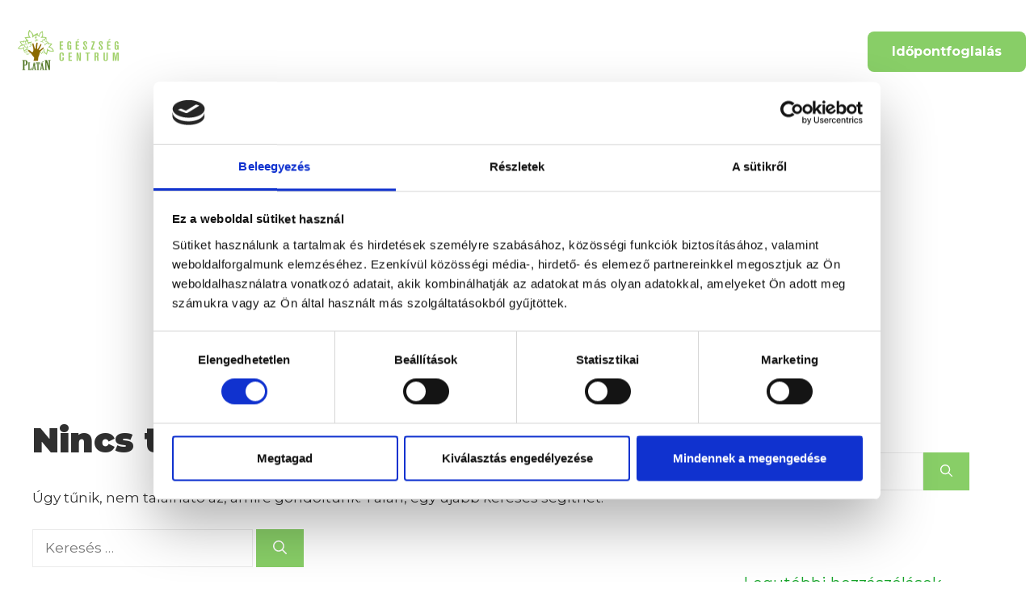

--- FILE ---
content_type: text/html; charset=UTF-8
request_url: https://plataneger.hu/author/admin_ati/
body_size: 13290
content:
<!DOCTYPE html>
<html lang="hu">
<head>
	<meta charset="UTF-8">
	<script>
	window.dataLayer = window.dataLayer || [];
	function gtag() {
		dataLayer.push(arguments);
	}
	gtag("consent", "default", {
		ad_user_data: "denied",
		ad_personalization: "denied",
		ad_storage: "denied",
		analytics_storage: "denied",
		functionality_storage: "denied",
		personalization_storage: "denied",
		security_storage: "granted",
		wait_for_update: 500,
	});
	gtag("set", "ads_data_redaction", true);
	</script>
<script>
		(function (w, d, s, l, i) {
		w[l] = w[l] || []; w[l].push({'gtm.start':new Date().getTime(), event: 'gtm.js'});
		var f = d.getElementsByTagName(s)[0],  j = d.createElement(s), dl = l !== 'dataLayer' ? '&l=' + l : '';
		j.async = true; j.src = 'https://www.googletagmanager.com/gtm.js?id=' + i + dl;
		f.parentNode.insertBefore(j, f);})(
		window,
		document,
		'script',
		'dataLayer',
		'GTM-TVHSJ82'
	);
</script>
<script type="text/javascript"
		id="Cookiebot"
		src="https://consent.cookiebot.com/uc.js"
		data-cbid="b4a1e400-6ddd-4145-8307-f02b8f2dbaa9"
						data-culture="HU"
				async	></script>
<title>Admin_Ati &#8211; Platán Egészségcentrum Eger</title>
<meta name='robots' content='max-image-preview:large' />
<meta name="viewport" content="width=device-width, initial-scale=1"><link href='https://fonts.gstatic.com' crossorigin rel='preconnect' />
<link href='https://fonts.googleapis.com' crossorigin rel='preconnect' />
<link rel="alternate" type="application/rss+xml" title="Platán Egészségcentrum Eger &raquo; hírcsatorna" href="https://plataneger.hu/feed/" />
<link rel="alternate" type="application/rss+xml" title="Platán Egészségcentrum Eger &raquo; hozzászólás hírcsatorna" href="https://plataneger.hu/comments/feed/" />
<link rel="alternate" type="application/rss+xml" title="Platán Egészségcentrum Eger &raquo; Szerző: Admin_Ati hírcsatorna" href="https://plataneger.hu/author/admin_ati/feed/" />
<script>
window._wpemojiSettings = {"baseUrl":"https:\/\/s.w.org\/images\/core\/emoji\/14.0.0\/72x72\/","ext":".png","svgUrl":"https:\/\/s.w.org\/images\/core\/emoji\/14.0.0\/svg\/","svgExt":".svg","source":{"concatemoji":"https:\/\/plataneger.hu\/wp-includes\/js\/wp-emoji-release.min.js?ver=6.4.7"}};
/*! This file is auto-generated */
!function(i,n){var o,s,e;function c(e){try{var t={supportTests:e,timestamp:(new Date).valueOf()};sessionStorage.setItem(o,JSON.stringify(t))}catch(e){}}function p(e,t,n){e.clearRect(0,0,e.canvas.width,e.canvas.height),e.fillText(t,0,0);var t=new Uint32Array(e.getImageData(0,0,e.canvas.width,e.canvas.height).data),r=(e.clearRect(0,0,e.canvas.width,e.canvas.height),e.fillText(n,0,0),new Uint32Array(e.getImageData(0,0,e.canvas.width,e.canvas.height).data));return t.every(function(e,t){return e===r[t]})}function u(e,t,n){switch(t){case"flag":return n(e,"\ud83c\udff3\ufe0f\u200d\u26a7\ufe0f","\ud83c\udff3\ufe0f\u200b\u26a7\ufe0f")?!1:!n(e,"\ud83c\uddfa\ud83c\uddf3","\ud83c\uddfa\u200b\ud83c\uddf3")&&!n(e,"\ud83c\udff4\udb40\udc67\udb40\udc62\udb40\udc65\udb40\udc6e\udb40\udc67\udb40\udc7f","\ud83c\udff4\u200b\udb40\udc67\u200b\udb40\udc62\u200b\udb40\udc65\u200b\udb40\udc6e\u200b\udb40\udc67\u200b\udb40\udc7f");case"emoji":return!n(e,"\ud83e\udef1\ud83c\udffb\u200d\ud83e\udef2\ud83c\udfff","\ud83e\udef1\ud83c\udffb\u200b\ud83e\udef2\ud83c\udfff")}return!1}function f(e,t,n){var r="undefined"!=typeof WorkerGlobalScope&&self instanceof WorkerGlobalScope?new OffscreenCanvas(300,150):i.createElement("canvas"),a=r.getContext("2d",{willReadFrequently:!0}),o=(a.textBaseline="top",a.font="600 32px Arial",{});return e.forEach(function(e){o[e]=t(a,e,n)}),o}function t(e){var t=i.createElement("script");t.src=e,t.defer=!0,i.head.appendChild(t)}"undefined"!=typeof Promise&&(o="wpEmojiSettingsSupports",s=["flag","emoji"],n.supports={everything:!0,everythingExceptFlag:!0},e=new Promise(function(e){i.addEventListener("DOMContentLoaded",e,{once:!0})}),new Promise(function(t){var n=function(){try{var e=JSON.parse(sessionStorage.getItem(o));if("object"==typeof e&&"number"==typeof e.timestamp&&(new Date).valueOf()<e.timestamp+604800&&"object"==typeof e.supportTests)return e.supportTests}catch(e){}return null}();if(!n){if("undefined"!=typeof Worker&&"undefined"!=typeof OffscreenCanvas&&"undefined"!=typeof URL&&URL.createObjectURL&&"undefined"!=typeof Blob)try{var e="postMessage("+f.toString()+"("+[JSON.stringify(s),u.toString(),p.toString()].join(",")+"));",r=new Blob([e],{type:"text/javascript"}),a=new Worker(URL.createObjectURL(r),{name:"wpTestEmojiSupports"});return void(a.onmessage=function(e){c(n=e.data),a.terminate(),t(n)})}catch(e){}c(n=f(s,u,p))}t(n)}).then(function(e){for(var t in e)n.supports[t]=e[t],n.supports.everything=n.supports.everything&&n.supports[t],"flag"!==t&&(n.supports.everythingExceptFlag=n.supports.everythingExceptFlag&&n.supports[t]);n.supports.everythingExceptFlag=n.supports.everythingExceptFlag&&!n.supports.flag,n.DOMReady=!1,n.readyCallback=function(){n.DOMReady=!0}}).then(function(){return e}).then(function(){var e;n.supports.everything||(n.readyCallback(),(e=n.source||{}).concatemoji?t(e.concatemoji):e.wpemoji&&e.twemoji&&(t(e.twemoji),t(e.wpemoji)))}))}((window,document),window._wpemojiSettings);
</script>
<style id='wp-emoji-styles-inline-css'>

	img.wp-smiley, img.emoji {
		display: inline !important;
		border: none !important;
		box-shadow: none !important;
		height: 1em !important;
		width: 1em !important;
		margin: 0 0.07em !important;
		vertical-align: -0.1em !important;
		background: none !important;
		padding: 0 !important;
	}
</style>
<link rel='stylesheet' id='wp-block-library-css' href='https://plataneger.hu/wp-includes/css/dist/block-library/style.min.css?ver=6.4.7' media='all' />
<style id='classic-theme-styles-inline-css'>
/*! This file is auto-generated */
.wp-block-button__link{color:#fff;background-color:#32373c;border-radius:9999px;box-shadow:none;text-decoration:none;padding:calc(.667em + 2px) calc(1.333em + 2px);font-size:1.125em}.wp-block-file__button{background:#32373c;color:#fff;text-decoration:none}
</style>
<style id='global-styles-inline-css'>
body{--wp--preset--color--black: #000000;--wp--preset--color--cyan-bluish-gray: #abb8c3;--wp--preset--color--white: #ffffff;--wp--preset--color--pale-pink: #f78da7;--wp--preset--color--vivid-red: #cf2e2e;--wp--preset--color--luminous-vivid-orange: #ff6900;--wp--preset--color--luminous-vivid-amber: #fcb900;--wp--preset--color--light-green-cyan: #7bdcb5;--wp--preset--color--vivid-green-cyan: #00d084;--wp--preset--color--pale-cyan-blue: #8ed1fc;--wp--preset--color--vivid-cyan-blue: #0693e3;--wp--preset--color--vivid-purple: #9b51e0;--wp--preset--color--fekete: var(--fekete);--wp--preset--color--sotet-szurke: var(--sotet-szurke);--wp--preset--color--szurke: var(--szurke);--wp--preset--color--feher: var(--feher);--wp--preset--color--barna: var(--barna);--wp--preset--color--vilagos-zold: var(--vilagos-zold);--wp--preset--color--sotet-zold: var(--sotet-zold);--wp--preset--color--hatter-szurke: var(--hatter-szurke);--wp--preset--gradient--vivid-cyan-blue-to-vivid-purple: linear-gradient(135deg,rgba(6,147,227,1) 0%,rgb(155,81,224) 100%);--wp--preset--gradient--light-green-cyan-to-vivid-green-cyan: linear-gradient(135deg,rgb(122,220,180) 0%,rgb(0,208,130) 100%);--wp--preset--gradient--luminous-vivid-amber-to-luminous-vivid-orange: linear-gradient(135deg,rgba(252,185,0,1) 0%,rgba(255,105,0,1) 100%);--wp--preset--gradient--luminous-vivid-orange-to-vivid-red: linear-gradient(135deg,rgba(255,105,0,1) 0%,rgb(207,46,46) 100%);--wp--preset--gradient--very-light-gray-to-cyan-bluish-gray: linear-gradient(135deg,rgb(238,238,238) 0%,rgb(169,184,195) 100%);--wp--preset--gradient--cool-to-warm-spectrum: linear-gradient(135deg,rgb(74,234,220) 0%,rgb(151,120,209) 20%,rgb(207,42,186) 40%,rgb(238,44,130) 60%,rgb(251,105,98) 80%,rgb(254,248,76) 100%);--wp--preset--gradient--blush-light-purple: linear-gradient(135deg,rgb(255,206,236) 0%,rgb(152,150,240) 100%);--wp--preset--gradient--blush-bordeaux: linear-gradient(135deg,rgb(254,205,165) 0%,rgb(254,45,45) 50%,rgb(107,0,62) 100%);--wp--preset--gradient--luminous-dusk: linear-gradient(135deg,rgb(255,203,112) 0%,rgb(199,81,192) 50%,rgb(65,88,208) 100%);--wp--preset--gradient--pale-ocean: linear-gradient(135deg,rgb(255,245,203) 0%,rgb(182,227,212) 50%,rgb(51,167,181) 100%);--wp--preset--gradient--electric-grass: linear-gradient(135deg,rgb(202,248,128) 0%,rgb(113,206,126) 100%);--wp--preset--gradient--midnight: linear-gradient(135deg,rgb(2,3,129) 0%,rgb(40,116,252) 100%);--wp--preset--font-size--small: 13px;--wp--preset--font-size--medium: 20px;--wp--preset--font-size--large: 36px;--wp--preset--font-size--x-large: 42px;--wp--preset--spacing--20: 0.44rem;--wp--preset--spacing--30: 0.67rem;--wp--preset--spacing--40: 1rem;--wp--preset--spacing--50: 1.5rem;--wp--preset--spacing--60: 2.25rem;--wp--preset--spacing--70: 3.38rem;--wp--preset--spacing--80: 5.06rem;--wp--preset--shadow--natural: 6px 6px 9px rgba(0, 0, 0, 0.2);--wp--preset--shadow--deep: 12px 12px 50px rgba(0, 0, 0, 0.4);--wp--preset--shadow--sharp: 6px 6px 0px rgba(0, 0, 0, 0.2);--wp--preset--shadow--outlined: 6px 6px 0px -3px rgba(255, 255, 255, 1), 6px 6px rgba(0, 0, 0, 1);--wp--preset--shadow--crisp: 6px 6px 0px rgba(0, 0, 0, 1);}:where(.is-layout-flex){gap: 0.5em;}:where(.is-layout-grid){gap: 0.5em;}body .is-layout-flow > .alignleft{float: left;margin-inline-start: 0;margin-inline-end: 2em;}body .is-layout-flow > .alignright{float: right;margin-inline-start: 2em;margin-inline-end: 0;}body .is-layout-flow > .aligncenter{margin-left: auto !important;margin-right: auto !important;}body .is-layout-constrained > .alignleft{float: left;margin-inline-start: 0;margin-inline-end: 2em;}body .is-layout-constrained > .alignright{float: right;margin-inline-start: 2em;margin-inline-end: 0;}body .is-layout-constrained > .aligncenter{margin-left: auto !important;margin-right: auto !important;}body .is-layout-constrained > :where(:not(.alignleft):not(.alignright):not(.alignfull)){max-width: var(--wp--style--global--content-size);margin-left: auto !important;margin-right: auto !important;}body .is-layout-constrained > .alignwide{max-width: var(--wp--style--global--wide-size);}body .is-layout-flex{display: flex;}body .is-layout-flex{flex-wrap: wrap;align-items: center;}body .is-layout-flex > *{margin: 0;}body .is-layout-grid{display: grid;}body .is-layout-grid > *{margin: 0;}:where(.wp-block-columns.is-layout-flex){gap: 2em;}:where(.wp-block-columns.is-layout-grid){gap: 2em;}:where(.wp-block-post-template.is-layout-flex){gap: 1.25em;}:where(.wp-block-post-template.is-layout-grid){gap: 1.25em;}.has-black-color{color: var(--wp--preset--color--black) !important;}.has-cyan-bluish-gray-color{color: var(--wp--preset--color--cyan-bluish-gray) !important;}.has-white-color{color: var(--wp--preset--color--white) !important;}.has-pale-pink-color{color: var(--wp--preset--color--pale-pink) !important;}.has-vivid-red-color{color: var(--wp--preset--color--vivid-red) !important;}.has-luminous-vivid-orange-color{color: var(--wp--preset--color--luminous-vivid-orange) !important;}.has-luminous-vivid-amber-color{color: var(--wp--preset--color--luminous-vivid-amber) !important;}.has-light-green-cyan-color{color: var(--wp--preset--color--light-green-cyan) !important;}.has-vivid-green-cyan-color{color: var(--wp--preset--color--vivid-green-cyan) !important;}.has-pale-cyan-blue-color{color: var(--wp--preset--color--pale-cyan-blue) !important;}.has-vivid-cyan-blue-color{color: var(--wp--preset--color--vivid-cyan-blue) !important;}.has-vivid-purple-color{color: var(--wp--preset--color--vivid-purple) !important;}.has-black-background-color{background-color: var(--wp--preset--color--black) !important;}.has-cyan-bluish-gray-background-color{background-color: var(--wp--preset--color--cyan-bluish-gray) !important;}.has-white-background-color{background-color: var(--wp--preset--color--white) !important;}.has-pale-pink-background-color{background-color: var(--wp--preset--color--pale-pink) !important;}.has-vivid-red-background-color{background-color: var(--wp--preset--color--vivid-red) !important;}.has-luminous-vivid-orange-background-color{background-color: var(--wp--preset--color--luminous-vivid-orange) !important;}.has-luminous-vivid-amber-background-color{background-color: var(--wp--preset--color--luminous-vivid-amber) !important;}.has-light-green-cyan-background-color{background-color: var(--wp--preset--color--light-green-cyan) !important;}.has-vivid-green-cyan-background-color{background-color: var(--wp--preset--color--vivid-green-cyan) !important;}.has-pale-cyan-blue-background-color{background-color: var(--wp--preset--color--pale-cyan-blue) !important;}.has-vivid-cyan-blue-background-color{background-color: var(--wp--preset--color--vivid-cyan-blue) !important;}.has-vivid-purple-background-color{background-color: var(--wp--preset--color--vivid-purple) !important;}.has-black-border-color{border-color: var(--wp--preset--color--black) !important;}.has-cyan-bluish-gray-border-color{border-color: var(--wp--preset--color--cyan-bluish-gray) !important;}.has-white-border-color{border-color: var(--wp--preset--color--white) !important;}.has-pale-pink-border-color{border-color: var(--wp--preset--color--pale-pink) !important;}.has-vivid-red-border-color{border-color: var(--wp--preset--color--vivid-red) !important;}.has-luminous-vivid-orange-border-color{border-color: var(--wp--preset--color--luminous-vivid-orange) !important;}.has-luminous-vivid-amber-border-color{border-color: var(--wp--preset--color--luminous-vivid-amber) !important;}.has-light-green-cyan-border-color{border-color: var(--wp--preset--color--light-green-cyan) !important;}.has-vivid-green-cyan-border-color{border-color: var(--wp--preset--color--vivid-green-cyan) !important;}.has-pale-cyan-blue-border-color{border-color: var(--wp--preset--color--pale-cyan-blue) !important;}.has-vivid-cyan-blue-border-color{border-color: var(--wp--preset--color--vivid-cyan-blue) !important;}.has-vivid-purple-border-color{border-color: var(--wp--preset--color--vivid-purple) !important;}.has-vivid-cyan-blue-to-vivid-purple-gradient-background{background: var(--wp--preset--gradient--vivid-cyan-blue-to-vivid-purple) !important;}.has-light-green-cyan-to-vivid-green-cyan-gradient-background{background: var(--wp--preset--gradient--light-green-cyan-to-vivid-green-cyan) !important;}.has-luminous-vivid-amber-to-luminous-vivid-orange-gradient-background{background: var(--wp--preset--gradient--luminous-vivid-amber-to-luminous-vivid-orange) !important;}.has-luminous-vivid-orange-to-vivid-red-gradient-background{background: var(--wp--preset--gradient--luminous-vivid-orange-to-vivid-red) !important;}.has-very-light-gray-to-cyan-bluish-gray-gradient-background{background: var(--wp--preset--gradient--very-light-gray-to-cyan-bluish-gray) !important;}.has-cool-to-warm-spectrum-gradient-background{background: var(--wp--preset--gradient--cool-to-warm-spectrum) !important;}.has-blush-light-purple-gradient-background{background: var(--wp--preset--gradient--blush-light-purple) !important;}.has-blush-bordeaux-gradient-background{background: var(--wp--preset--gradient--blush-bordeaux) !important;}.has-luminous-dusk-gradient-background{background: var(--wp--preset--gradient--luminous-dusk) !important;}.has-pale-ocean-gradient-background{background: var(--wp--preset--gradient--pale-ocean) !important;}.has-electric-grass-gradient-background{background: var(--wp--preset--gradient--electric-grass) !important;}.has-midnight-gradient-background{background: var(--wp--preset--gradient--midnight) !important;}.has-small-font-size{font-size: var(--wp--preset--font-size--small) !important;}.has-medium-font-size{font-size: var(--wp--preset--font-size--medium) !important;}.has-large-font-size{font-size: var(--wp--preset--font-size--large) !important;}.has-x-large-font-size{font-size: var(--wp--preset--font-size--x-large) !important;}
.wp-block-navigation a:where(:not(.wp-element-button)){color: inherit;}
:where(.wp-block-post-template.is-layout-flex){gap: 1.25em;}:where(.wp-block-post-template.is-layout-grid){gap: 1.25em;}
:where(.wp-block-columns.is-layout-flex){gap: 2em;}:where(.wp-block-columns.is-layout-grid){gap: 2em;}
.wp-block-pullquote{font-size: 1.5em;line-height: 1.6;}
</style>
<link rel='stylesheet' id='responsive-lightbox-swipebox-css' href='https://plataneger.hu/wp-content/plugins/responsive-lightbox/assets/swipebox/swipebox.min.css?ver=2.4.6' media='all' />
<link rel='stylesheet' id='bookly-intlTelInput.css-css' href='https://plataneger.hu/wp-content/plugins/bookly-responsive-appointment-booking-tool/frontend/resources/css/intlTelInput.css?ver=19.7.20' media='all' />
<link rel='stylesheet' id='bookly-ladda.min.css-css' href='https://plataneger.hu/wp-content/plugins/bookly-responsive-appointment-booking-tool/frontend/resources/css/ladda.min.css?ver=19.7.20' media='all' />
<link rel='stylesheet' id='bookly-picker.classic.css-css' href='https://plataneger.hu/wp-content/plugins/bookly-responsive-appointment-booking-tool/frontend/resources/css/picker.classic.css?ver=19.7.20' media='all' />
<link rel='stylesheet' id='bookly-picker.classic.date.css-css' href='https://plataneger.hu/wp-content/plugins/bookly-responsive-appointment-booking-tool/frontend/resources/css/picker.classic.date.css?ver=19.7.20' media='all' />
<link rel='stylesheet' id='bookly-main.css-css' href='https://plataneger.hu/wp-content/plugins/bookly-responsive-appointment-booking-tool/frontend/resources/css/bookly-main.css?ver=19.7.20' media='all' />
<link rel='stylesheet' id='generate-style-css' href='https://plataneger.hu/wp-content/themes/generatepress/assets/css/main.min.css?ver=3.4.0' media='all' />
<style id='generate-style-inline-css'>
body{background-color:var(--feher);color:var(--fekete);}a{color:var(--vilagos-zold);}a{text-decoration:underline;}.entry-title a, .site-branding a, a.button, .wp-block-button__link, .main-navigation a{text-decoration:none;}a:hover, a:focus, a:active{color:var(--vilagos-zold);}.wp-block-group__inner-container{max-width:1200px;margin-left:auto;margin-right:auto;}:root{--fekete:#303030;--sotet-szurke:#8b8b8b;--szurke:#ebebeb;--feher:#ffffff;--barna:#996600;--vilagos-zold:#88ce67;--sotet-zold:#16a329;--hatter-szurke:#f2f2f2;}:root .has-fekete-color{color:var(--fekete);}:root .has-fekete-background-color{background-color:var(--fekete);}:root .has-sotet-szurke-color{color:var(--sotet-szurke);}:root .has-sotet-szurke-background-color{background-color:var(--sotet-szurke);}:root .has-szurke-color{color:var(--szurke);}:root .has-szurke-background-color{background-color:var(--szurke);}:root .has-feher-color{color:var(--feher);}:root .has-feher-background-color{background-color:var(--feher);}:root .has-barna-color{color:var(--barna);}:root .has-barna-background-color{background-color:var(--barna);}:root .has-vilagos-zold-color{color:var(--vilagos-zold);}:root .has-vilagos-zold-background-color{background-color:var(--vilagos-zold);}:root .has-sotet-zold-color{color:var(--sotet-zold);}:root .has-sotet-zold-background-color{background-color:var(--sotet-zold);}:root .has-hatter-szurke-color{color:var(--hatter-szurke);}:root .has-hatter-szurke-background-color{background-color:var(--hatter-szurke);}html{font-family:Montserrat, sans-serif;}body, button, input, select, textarea{font-family:Montserrat, sans-serif;font-size:17px;}body{line-height:1.5;}.main-title{font-family:Montserrat, sans-serif;font-weight:800;}.main-navigation a, .main-navigation .menu-toggle, .main-navigation .menu-bar-items{font-family:Montserrat, sans-serif;font-weight:700;font-size:16px;}button:not(.menu-toggle),html input[type="button"],input[type="reset"],input[type="submit"],.button,.wp-block-button .wp-block-button__link{font-family:Montserrat, sans-serif;font-weight:700;font-size:17px;}h1{font-family:Montserrat, sans-serif;font-weight:900;}h2{font-family:Montserrat, sans-serif;font-weight:700;}h3{font-family:Montserrat, sans-serif;font-weight:700;}.site-info{font-family:Montserrat, sans-serif;font-size:13px;}.top-bar{background-color:var(--feher);color:var(--fekete);}.top-bar a{color:var(--vilagos-zold);}.top-bar a:hover{color:var(--vilagos-zold);}.site-header{background-color:var(--feher);color:var(--fekete);}.site-header a{color:var(--vilagos-zold);}.site-header a:hover{color:var(--vilagos-zold);}.main-title a,.main-title a:hover{color:var(--fekete);}.site-description{color:var(--fekete);}.main-navigation,.main-navigation ul ul{background-color:rgba(0,0,0,0);}.main-navigation .main-nav ul li a, .main-navigation .menu-toggle, .main-navigation .menu-bar-items{color:var(--feher);}.main-navigation .main-nav ul li:not([class*="current-menu-"]):hover > a, .main-navigation .main-nav ul li:not([class*="current-menu-"]):focus > a, .main-navigation .main-nav ul li.sfHover:not([class*="current-menu-"]) > a, .main-navigation .menu-bar-item:hover > a, .main-navigation .menu-bar-item.sfHover > a{color:var(--sotet-zold);background-color:rgba(0,0,0,0);}button.menu-toggle:hover,button.menu-toggle:focus{color:var(--feher);}.main-navigation .main-nav ul li[class*="current-menu-"] > a{color:var(--sotet-zold);background-color:rgba(0,0,0,0);}.navigation-search input[type="search"],.navigation-search input[type="search"]:active, .navigation-search input[type="search"]:focus, .main-navigation .main-nav ul li.search-item.active > a, .main-navigation .menu-bar-items .search-item.active > a{color:var(--sotet-zold);background-color:rgba(0,0,0,0);}.main-navigation ul ul{background-color:var(--base);}.separate-containers .inside-article, .separate-containers .comments-area, .separate-containers .page-header, .one-container .container, .separate-containers .paging-navigation, .inside-page-header{color:var(--fekete);background-color:var(--feher);}.inside-article a,.paging-navigation a,.comments-area a,.page-header a{color:var(--vilagos-zold);}.inside-article a:hover,.paging-navigation a:hover,.comments-area a:hover,.page-header a:hover{color:var(--vilagos-zold);}.entry-header h1,.page-header h1{color:var(--fekete);}.entry-title a{color:var(--fekete);}.entry-title a:hover{color:var(--fekete);}.entry-meta{color:var(--sotet-szurke);}.entry-meta a{color:var(--sotet-szurke);}.entry-meta a:hover{color:var(--sotet-szurke);}h1{color:var(--fekete);}h2{color:var(--sotet-zold);}h3{color:var(--fekete);}h4{color:var(--fekete);}h5{color:var(--fekete);}h6{color:var(--fekete);}.sidebar .widget{background-color:var(--base-3);}.footer-widgets{background-color:var(--base-3);}.site-info{color:var(--feher);background-color:var(--vilagos-zold);}.site-info a{color:var(--feher);}.site-info a:hover{color:var(--barna);}.footer-bar .widget_nav_menu .current-menu-item a{color:var(--barna);}input[type="text"],input[type="email"],input[type="url"],input[type="password"],input[type="search"],input[type="tel"],input[type="number"],textarea,select{color:var(--fekete);background-color:var(--feher);border-color:var(--szurke);}input[type="text"]:focus,input[type="email"]:focus,input[type="url"]:focus,input[type="password"]:focus,input[type="search"]:focus,input[type="tel"]:focus,input[type="number"]:focus,textarea:focus,select:focus{color:var(--fekete);background-color:var(--feher);border-color:var(--vilagos-zold);}button,html input[type="button"],input[type="reset"],input[type="submit"],a.button,a.wp-block-button__link:not(.has-background){color:var(--feher);background-color:var(--vilagos-zold);}button:hover,html input[type="button"]:hover,input[type="reset"]:hover,input[type="submit"]:hover,a.button:hover,button:focus,html input[type="button"]:focus,input[type="reset"]:focus,input[type="submit"]:focus,a.button:focus,a.wp-block-button__link:not(.has-background):active,a.wp-block-button__link:not(.has-background):focus,a.wp-block-button__link:not(.has-background):hover{color:var(--feher);background-color:var(--vilagos-zold);}a.generate-back-to-top{background-color:rgba( 0,0,0,0.4 );color:#ffffff;}a.generate-back-to-top:hover,a.generate-back-to-top:focus{background-color:rgba( 0,0,0,0.6 );color:#ffffff;}:root{--gp-search-modal-bg-color:var(--base-3);--gp-search-modal-text-color:var(--contrast);--gp-search-modal-overlay-bg-color:rgba(0,0,0,0.2);}@media (max-width: 820px){.main-navigation .menu-bar-item:hover > a, .main-navigation .menu-bar-item.sfHover > a{background:none;color:var(--feher);}}.inside-header{padding:0px 10px 0px 10px;}.nav-below-header .main-navigation .inside-navigation.grid-container, .nav-above-header .main-navigation .inside-navigation.grid-container{padding:0px 10px 0px 10px;}.separate-containers .inside-article, .separate-containers .comments-area, .separate-containers .page-header, .separate-containers .paging-navigation, .one-container .site-content, .inside-page-header{padding:0px;}.site-main .wp-block-group__inner-container{padding:0px;}.separate-containers .paging-navigation{padding-top:20px;padding-bottom:20px;}.entry-content .alignwide, body:not(.no-sidebar) .entry-content .alignfull{margin-left:-0px;width:calc(100% + 0px);max-width:calc(100% + 0px);}.one-container.right-sidebar .site-main,.one-container.both-right .site-main{margin-right:0px;}.one-container.left-sidebar .site-main,.one-container.both-left .site-main{margin-left:0px;}.one-container.both-sidebars .site-main{margin:0px;}.one-container.archive .post:not(:last-child):not(.is-loop-template-item), .one-container.blog .post:not(:last-child):not(.is-loop-template-item){padding-bottom:0px;}.rtl .menu-item-has-children .dropdown-menu-toggle{padding-left:20px;}.rtl .main-navigation .main-nav ul li.menu-item-has-children > a{padding-right:20px;}.footer-widgets-container{padding:0px;}.inside-site-info{padding:20px 40px 10px 40px;}@media (max-width:768px){.separate-containers .inside-article, .separate-containers .comments-area, .separate-containers .page-header, .separate-containers .paging-navigation, .one-container .site-content, .inside-page-header{padding:30px;}.site-main .wp-block-group__inner-container{padding:30px;}.inside-top-bar{padding-right:30px;padding-left:30px;}.inside-header{padding-right:30px;padding-left:30px;}.widget-area .widget{padding-top:30px;padding-right:30px;padding-bottom:30px;padding-left:30px;}.footer-widgets-container{padding-top:30px;padding-right:30px;padding-bottom:30px;padding-left:30px;}.inside-site-info{padding-right:30px;padding-left:30px;}.entry-content .alignwide, body:not(.no-sidebar) .entry-content .alignfull{margin-left:-30px;width:calc(100% + 60px);max-width:calc(100% + 60px);}.one-container .site-main .paging-navigation{margin-bottom:20px;}}/* End cached CSS */.is-right-sidebar{width:30%;}.is-left-sidebar{width:30%;}.site-content .content-area{width:70%;}@media (max-width: 820px){.main-navigation .menu-toggle,.sidebar-nav-mobile:not(#sticky-placeholder){display:block;}.main-navigation ul,.gen-sidebar-nav,.main-navigation:not(.slideout-navigation):not(.toggled) .main-nav > ul,.has-inline-mobile-toggle #site-navigation .inside-navigation > *:not(.navigation-search):not(.main-nav){display:none;}.nav-align-right .inside-navigation,.nav-align-center .inside-navigation{justify-content:space-between;}.has-inline-mobile-toggle .mobile-menu-control-wrapper{display:flex;flex-wrap:wrap;}.has-inline-mobile-toggle .inside-header{flex-direction:row;text-align:left;flex-wrap:wrap;}.has-inline-mobile-toggle .header-widget,.has-inline-mobile-toggle #site-navigation{flex-basis:100%;}.nav-float-left .has-inline-mobile-toggle #site-navigation{order:10;}}
.dynamic-author-image-rounded{border-radius:100%;}.dynamic-featured-image, .dynamic-author-image{vertical-align:middle;}.one-container.blog .dynamic-content-template:not(:last-child), .one-container.archive .dynamic-content-template:not(:last-child){padding-bottom:0px;}.dynamic-entry-excerpt > p:last-child{margin-bottom:0px;}
.main-navigation .main-nav ul li a,.menu-toggle,.main-navigation .menu-bar-item > a{transition: line-height 300ms ease}.main-navigation.toggled .main-nav > ul{background-color: rgba(0,0,0,0)}.sticky-enabled .gen-sidebar-nav.is_stuck .main-navigation {margin-bottom: 0px;}.sticky-enabled .gen-sidebar-nav.is_stuck {z-index: 500;}.sticky-enabled .main-navigation.is_stuck {box-shadow: 0 2px 2px -2px rgba(0, 0, 0, .2);}.navigation-stick:not(.gen-sidebar-nav) {left: 0;right: 0;width: 100% !important;}@media (max-width: 820px){#sticky-placeholder{height:0;overflow:hidden;}.has-inline-mobile-toggle #site-navigation.toggled{margin-top:0;}.has-inline-mobile-menu #site-navigation.toggled .main-nav > ul{top:1.5em;}}.nav-float-right .navigation-stick {width: 100% !important;left: 0;}.nav-float-right .navigation-stick .navigation-branding {margin-right: auto;}.main-navigation.has-sticky-branding:not(.grid-container) .inside-navigation:not(.grid-container) .navigation-branding{margin-left: 10px;}.main-navigation.navigation-stick.has-sticky-branding .inside-navigation.grid-container{padding-left:10px;padding-right:10px;}@media (max-width:768px){.main-navigation.navigation-stick.has-sticky-branding .inside-navigation.grid-container{padding-left:0;padding-right:0;}}
@media (max-width: 1024px),(min-width:1025px){.main-navigation.sticky-navigation-transition .main-nav > ul > li > a,.sticky-navigation-transition .menu-toggle,.main-navigation.sticky-navigation-transition .menu-bar-item > a, .sticky-navigation-transition .navigation-branding .main-title{line-height:80px;}.main-navigation.sticky-navigation-transition .site-logo img, .main-navigation.sticky-navigation-transition .navigation-search input[type="search"], .main-navigation.sticky-navigation-transition .navigation-branding img{height:80px;}}
</style>
<link rel='stylesheet' id='generate-child-css' href='https://plataneger.hu/wp-content/themes/generatepress_child/style.css?ver=1720440645' media='all' />
<link rel='stylesheet' id='generate-google-fonts-css' href='https://fonts.googleapis.com/css?family=Montserrat%3Aregular%2Citalic%2C500%2C500italic%2C700%2C700italic%2C800%2C800italic%2C900%2C900italic&#038;display=auto&#038;ver=3.4.0' media='all' />
<style id='generateblocks-inline-css'>
.gb-container .wp-block-image img{vertical-align:middle;}.gb-container .gb-shape{position:absolute;overflow:hidden;pointer-events:none;line-height:0;}.gb-container .gb-shape svg{fill:currentColor;}.gb-container-d38422f1{margin-right:0px;}.gb-container-d38422f1 > .gb-inside-container{max-width:1200px;margin-left:auto;margin-right:auto;}.gb-grid-wrapper > .gb-grid-column-d38422f1 > .gb-container{display:flex;flex-direction:column;height:100%;}.gb-grid-wrapper > .gb-grid-column-591b062e > .gb-container{display:flex;flex-direction:column;height:100%;}.gb-container-5d0b6925{margin-left:20px;}.gb-grid-wrapper > .gb-grid-column-5d0b6925 > .gb-container{display:flex;flex-direction:column;height:100%;}.gb-container-ad83b3b8{background-color:var(--sotet-szurke);background-image:url(https://plataneger.hu/wp-content/uploads/2022/11/footer-bg.jpg);background-repeat:no-repeat;background-position:center center;background-size:cover;}.gb-container-ad83b3b8 > .gb-inside-container{padding-top:20px;padding-bottom:0;max-width:1200px;margin-left:auto;margin-right:auto;}.gb-grid-wrapper > .gb-grid-column-ad83b3b8 > .gb-container{display:flex;flex-direction:column;height:100%;}.gb-container-ad83b3b8.gb-has-dynamic-bg{background-image:var(--background-url);}.gb-container-ad83b3b8.gb-no-dynamic-bg{background-image:none;}.gb-grid-wrapper > .gb-grid-column-3abc3ec1{width:33.33%;}.gb-grid-wrapper > .gb-grid-column-3abc3ec1 > .gb-container{display:flex;flex-direction:column;height:100%;}.gb-grid-wrapper > .gb-grid-column-e3202092{width:33.33%;}.gb-grid-wrapper > .gb-grid-column-e3202092 > .gb-container{display:flex;flex-direction:column;height:100%;}.gb-grid-wrapper > .gb-grid-column-5dd86812{width:33.33%;}.gb-grid-wrapper > .gb-grid-column-5dd86812 > .gb-container{display:flex;flex-direction:column;height:100%;}.gb-container-16ff515e{background-image:url();background-repeat:no-repeat;background-position:center center;background-size:cover;min-height:500px;display:flex;flex-direction:row;align-items:center;}.gb-container-16ff515e > .gb-inside-container{max-width:1200px;margin-left:auto;margin-right:auto;width:100%;}.gb-grid-wrapper > .gb-grid-column-16ff515e > .gb-container{justify-content:center;display:flex;flex-direction:column;height:100%;}.gb-grid-wrapper{display:flex;flex-wrap:wrap;}.gb-grid-column{box-sizing:border-box;}.gb-grid-wrapper .wp-block-image{margin-bottom:0;}.gb-grid-wrapper-b29e58f5{align-items:center;}.gb-grid-wrapper-b47f2882{margin-left:-20px;}.gb-grid-wrapper-b47f2882 > .gb-grid-column{padding-left:20px;}.gb-block-image img{vertical-align:middle;}.gb-block-image-2745c363{padding-top:5px;}.gb-image-2745c363{width:40px;height:40px;}.gb-block-image-b4fdc8e5{text-align:center;}.gb-image-b4fdc8e5{width:80px;}.gb-block-image-dd8551a0{text-align:center;}.gb-image-dd8551a0{width:30px;height:30px;}.gb-button-wrapper{display:flex;flex-wrap:wrap;align-items:flex-start;justify-content:flex-start;clear:both;}.gb-button{text-decoration:none;}.gb-icon svg{fill:currentColor;}.gb-button-wrapper a.gb-button-814b806f, .gb-button-wrapper a.gb-button-814b806f:visited{font-size:16px;font-weight:700;padding:13px 30px;border-radius:8px;background-color:var(--vilagos-zold);color:#ffffff;display:inline-flex;align-items:center;justify-content:center;text-align:center;}.gb-button-wrapper a.gb-button-814b806f:hover, .gb-button-wrapper a.gb-button-814b806f:active, .gb-button-wrapper a.gb-button-814b806f:focus{background-color:var(--sotet-zold);color:#ffffff;}.gb-icon svg{fill:currentColor;}.gb-highlight{background:none;color:unset;}p.gb-headline-c566a355{font-size:15px;text-align:center;padding-right:40px;padding-left:40px;margin-top:15px;margin-bottom:0px;color:var(--feher);}p.gb-headline-4bfa25c8{font-size:16px;font-weight:600;text-align:center;margin-bottom:15px;color:var(--feher);}p.gb-headline-4bfa25c8 a{color:var(--feher);}p.gb-headline-4bfa25c8 a:hover{color:var(--feher);}p.gb-headline-8fa9b1ee{font-size:15px;font-weight:normal;text-align:center;margin-bottom:10px;color:var(--feher);}p.gb-headline-8fa9b1ee a{color:var(--feher);}p.gb-headline-8fa9b1ee a:hover{color:var(--feher);}p.gb-headline-a77ab280{font-size:15px;font-weight:normal;text-align:center;margin-bottom:10px;color:var(--feher);}p.gb-headline-a77ab280 a{color:var(--feher);}p.gb-headline-a77ab280 a:hover{color:var(--feher);}p.gb-headline-4a0e3fc8{font-size:15px;font-weight:normal;text-align:center;margin-bottom:10px;color:var(--feher);}p.gb-headline-4a0e3fc8 a{color:var(--feher);}p.gb-headline-4a0e3fc8 a:hover{color:var(--feher);}p.gb-headline-1926d432{font-size:15px;font-weight:normal;text-align:center;margin-bottom:10px;color:var(--feher);}p.gb-headline-1926d432 a{color:var(--feher);}p.gb-headline-1926d432 a:hover{color:var(--feher);}p.gb-headline-d5442d99{font-size:15px;font-weight:normal;text-align:center;margin-bottom:10px;color:var(--feher);}p.gb-headline-d5442d99 a{color:var(--feher);}p.gb-headline-d5442d99 a:hover{color:var(--feher);}p.gb-headline-4b581a66{font-size:15px;font-weight:normal;text-align:center;margin-bottom:10px;color:var(--feher);}p.gb-headline-4b581a66 a{color:var(--feher);}p.gb-headline-4b581a66 a:hover{color:var(--feher);}p.gb-headline-3ba23867{font-size:16px;font-weight:600;text-align:center;margin-bottom:15px;color:var(--feher);}p.gb-headline-d358a09e{font-size:15px;font-weight:normal;text-align:center;margin-bottom:10px;color:var(--feher);}p.gb-headline-d358a09e a{color:var(--feher);}p.gb-headline-d358a09e a:hover{color:var(--feher);}p.gb-headline-1191151c{font-size:15px;font-weight:normal;text-align:center;margin-bottom:10px;color:var(--feher);}p.gb-headline-1191151c a{color:var(--feher);}p.gb-headline-1191151c a:hover{color:var(--feher);}p.gb-headline-6621e5d1{font-size:15px;font-weight:normal;text-align:center;margin-bottom:10px;color:var(--feher);}p.gb-headline-6621e5d1 a{color:var(--feher);}p.gb-headline-6621e5d1 a:hover{color:var(--feher);}p.gb-headline-c9970d1b{font-size:15px;font-weight:normal;text-align:center;margin-bottom:10px;color:var(--feher);}p.gb-headline-c9970d1b a{color:var(--feher);}p.gb-headline-c9970d1b a:hover{color:var(--feher);}p.gb-headline-330c66d1{font-size:16px;font-weight:600;text-align:center;margin-top:20px;margin-bottom:10px;color:var(--feher);}h2.gb-headline-2f8d7fb1{font-size:43px;margin-top:30px;margin-bottom:40px;}h3.gb-headline-b76efcaa{font-size:30px;font-weight:500;}@media (max-width: 1024px) {.gb-container-d38422f1{margin-left:15px;}.gb-container-591b062e > .gb-inside-container{padding-bottom:20px;}.gb-container-5d0b6925{margin-left:0px;}.gb-container-16ff515e > .gb-inside-container{padding-right:10px;padding-left:10px;box-sizing:border-box;}.gb-grid-wrapper-b29e58f5{justify-content:center;}h2.gb-headline-2f8d7fb1{font-size:38px;margin-top:50px;}h3.gb-headline-b76efcaa{font-size:27px;}}@media (max-width: 767px) {.gb-container-591b062e{text-align:center;}.gb-grid-wrapper > .gb-grid-column-591b062e{width:100%;}.gb-container-5d0b6925{text-align:center;}.gb-grid-wrapper > .gb-grid-column-5d0b6925{width:100%;}.gb-grid-wrapper > .gb-grid-column-3abc3ec1{width:100%;}.gb-grid-wrapper > .gb-grid-column-e3202092{width:100%;}.gb-grid-wrapper > .gb-grid-column-5dd86812{width:100%;}.gb-grid-wrapper-b29e58f5{justify-content:center;}.gb-grid-wrapper-b47f2882 > .gb-grid-column{padding-bottom:40px;}}
</style>
<link rel='stylesheet' id='generate-blog-images-css' href='https://plataneger.hu/wp-content/plugins/gp-premium/blog/functions/css/featured-images.min.css?ver=2.4.0' media='all' />
<link rel='stylesheet' id='generate-navigation-branding-css' href='https://plataneger.hu/wp-content/plugins/gp-premium/menu-plus/functions/css/navigation-branding-flex.min.css?ver=2.4.0' media='all' />
<style id='generate-navigation-branding-inline-css'>
.main-navigation.has-branding .inside-navigation.grid-container, .main-navigation.has-branding.grid-container .inside-navigation:not(.grid-container){padding:0px;}.main-navigation.has-branding:not(.grid-container) .inside-navigation:not(.grid-container) .navigation-branding{margin-left:10px;}.main-navigation .sticky-navigation-logo, .main-navigation.navigation-stick .site-logo:not(.mobile-header-logo){display:none;}.main-navigation.navigation-stick .sticky-navigation-logo{display:block;}.navigation-branding img, .site-logo.mobile-header-logo img{height:60px;width:auto;}.navigation-branding .main-title{line-height:60px;}@media (max-width: 820px){.main-navigation.has-branding.nav-align-center .menu-bar-items, .main-navigation.has-sticky-branding.navigation-stick.nav-align-center .menu-bar-items{margin-left:auto;}.navigation-branding{margin-right:auto;margin-left:10px;}.navigation-branding .main-title, .mobile-header-navigation .site-logo{margin-left:10px;}.main-navigation.has-branding .inside-navigation.grid-container{padding:0px;}}
</style>
<script src="https://plataneger.hu/wp-includes/js/jquery/jquery.min.js?ver=3.7.1" id="jquery-core-js"></script>
<script src="https://plataneger.hu/wp-content/plugins/svg-support/vendor/DOMPurify/DOMPurify.min.js?ver=1.0.1" id="bodhi-dompurify-library-js"></script>
<script src="https://plataneger.hu/wp-includes/js/jquery/jquery-migrate.min.js?ver=3.4.1" id="jquery-migrate-js"></script>
<script src="https://plataneger.hu/wp-content/plugins/responsive-lightbox/assets/swipebox/jquery.swipebox.min.js?ver=2.4.6" id="responsive-lightbox-swipebox-js"></script>
<script src="https://plataneger.hu/wp-includes/js/underscore.min.js?ver=1.13.4" id="underscore-js"></script>
<script src="https://plataneger.hu/wp-content/plugins/responsive-lightbox/assets/infinitescroll/infinite-scroll.pkgd.min.js?ver=6.4.7" id="responsive-lightbox-infinite-scroll-js"></script>
<script id="responsive-lightbox-js-before">
var rlArgs = {"script":"swipebox","selector":"lightbox","customEvents":"","activeGalleries":true,"animation":true,"hideCloseButtonOnMobile":false,"removeBarsOnMobile":false,"hideBars":true,"hideBarsDelay":5000,"videoMaxWidth":1080,"useSVG":true,"loopAtEnd":false,"woocommerce_gallery":false,"ajaxurl":"https:\/\/plataneger.hu\/wp-admin\/admin-ajax.php","nonce":"436ffaa675","preview":false,"postId":0,"scriptExtension":false};
</script>
<script src="https://plataneger.hu/wp-content/plugins/responsive-lightbox/js/front.js?ver=2.4.6" id="responsive-lightbox-js"></script>
<script src="https://plataneger.hu/wp-content/plugins/svg-support/js/min/svgs-inline-min.js?ver=1.0.1" id="bodhi_svg_inline-js"></script>
<script id="bodhi_svg_inline-js-after">
cssTarget="img.style-svg";ForceInlineSVGActive="false";frontSanitizationEnabled="on";
</script>
<script src="https://plataneger.hu/wp-content/plugins/bookly-responsive-appointment-booking-tool/frontend/resources/js/spin.min.js?ver=19.7.20" id="bookly-spin.min.js-js"></script>
<script src="https://plataneger.hu/wp-content/plugins/bookly-responsive-appointment-booking-tool/frontend/resources/js/ladda.min.js?ver=19.7.20" id="bookly-ladda.min.js-js"></script>
<script src="https://plataneger.hu/wp-content/plugins/bookly-responsive-appointment-booking-tool/frontend/resources/js/hammer.min.js?ver=19.7.20" id="bookly-hammer.min.js-js"></script>
<script src="https://plataneger.hu/wp-content/plugins/bookly-responsive-appointment-booking-tool/frontend/resources/js/jquery.hammer.min.js?ver=19.7.20" id="bookly-jquery.hammer.min.js-js"></script>
<script src="https://plataneger.hu/wp-content/plugins/bookly-responsive-appointment-booking-tool/frontend/resources/js/picker.js?ver=19.7.20" id="bookly-picker.js-js"></script>
<script src="https://plataneger.hu/wp-content/plugins/bookly-responsive-appointment-booking-tool/frontend/resources/js/picker.date.js?ver=19.7.20" id="bookly-picker.date.js-js"></script>
<script src="https://plataneger.hu/wp-content/plugins/bookly-responsive-appointment-booking-tool/frontend/resources/js/intlTelInput.min.js?ver=19.7.20" id="bookly-intlTelInput.min.js-js"></script>
<script id="bookly.min.js-js-extra">
var BooklyL10n = {"ajaxurl":"https:\/\/plataneger.hu\/wp-admin\/admin-ajax.php","csrf_token":"fd82034880","today":"Today","months":["janu\u00e1r","febru\u00e1r","m\u00e1rcius","\u00e1prilis","m\u00e1jus","j\u00fanius","j\u00falius","augusztus","szeptember","okt\u00f3ber","november","december"],"days":["vas\u00e1rnap","h\u00e9tf\u0151","kedd","szerda","cs\u00fct\u00f6rt\u00f6k","p\u00e9ntek","szombat"],"daysShort":["vas","h\u00e9t","ked","sze","cs\u00fc","p\u00e9n","szo"],"nextMonth":"Next month","prevMonth":"Previous month","show_more":"Show more"};
</script>
<script src="https://plataneger.hu/wp-content/plugins/bookly-responsive-appointment-booking-tool/frontend/resources/js/bookly.min.js?ver=19.7.20" id="bookly.min.js-js"></script>
<link rel="https://api.w.org/" href="https://plataneger.hu/wp-json/" /><link rel="alternate" type="application/json" href="https://plataneger.hu/wp-json/wp/v2/users/1" /><link rel="EditURI" type="application/rsd+xml" title="RSD" href="https://plataneger.hu/xmlrpc.php?rsd" />
<meta name="generator" content="WordPress 6.4.7" />

    <!-- Global site tag (gtag.js) - Google Analytics -->

    <script async src=https://www.googletagmanager.com/gtag/js?id=UA-172004159-4></script>
    
    <script>
    
      window.dataLayer = window.dataLayer || [];
    
      function gtag(){dataLayer.push(arguments);}
    
      gtag('js', new Date());
    
     
    
      gtag('config', 'UA-172004159-4');
      gtag('config', 'G-PCG02QLJ3B');
    
    </script>

<style>.recentcomments a{display:inline !important;padding:0 !important;margin:0 !important;}</style><!-- Meta Pixel Code -->
<script>
!function(f,b,e,v,n,t,s)
{if(f.fbq)return;n=f.fbq=function(){n.callMethod?
n.callMethod.apply(n,arguments):n.queue.push(arguments)};
if(!f._fbq)f._fbq=n;n.push=n;n.loaded=!0;n.version='2.0';
n.queue=[];t=b.createElement(e);t.async=!0;
t.src=v;s=b.getElementsByTagName(e)[0];
s.parentNode.insertBefore(t,s)}(window, document,'script',
'https://connect.facebook.net/en_US/fbevents.js');
fbq('init', '857640045658810');
fbq('track', 'PageView');
</script>
<noscript><img height="1" width="1" style="display:none"
src="https://www.facebook.com/tr?id=857640045658810&ev=PageView&noscript=1"
/></noscript>
<!-- End Meta Pixel Code --><link rel="icon" href="https://plataneger.hu/wp-content/uploads/2022/11/ikonnak-150x150.png" sizes="32x32" />
<link rel="icon" href="https://plataneger.hu/wp-content/uploads/2022/11/ikonnak.png" sizes="192x192" />
<link rel="apple-touch-icon" href="https://plataneger.hu/wp-content/uploads/2022/11/ikonnak.png" />
<meta name="msapplication-TileImage" content="https://plataneger.hu/wp-content/uploads/2022/11/ikonnak.png" />
		<style id="wp-custom-css">
			.wp-block-columns.wp-container-9 div:nth-child(1), .wp-block-columns.wp-container-14 div:nth-child(1) {
	margin-right: -39vw;
}

.wp-block-columns.wp-container-9 h5 a:hover, .wp-block-columns.wp-container-14 h5 a:hover {
	color: lightgreen;
}		</style>
		</head>

<body class="archive author author-admin_ati author-1 wp-custom-logo wp-embed-responsive post-image-below-header post-image-aligned-center sticky-menu-slide sticky-enabled both-sticky-menu right-sidebar nav-float-right separate-containers header-aligned-left dropdown-hover" itemtype="https://schema.org/Blog" itemscope>
	<a class="screen-reader-text skip-link" href="#content" title="Kilépés a tartalomba">Kilépés a tartalomba</a>		<header class="site-header has-inline-mobile-toggle" id="masthead" aria-label="Oldal"  itemtype="https://schema.org/WPHeader" itemscope>
			<div class="inside-header grid-container">
				<div class="site-logo">
					<a href="https://plataneger.hu/" rel="home">
						<img  class="header-image is-logo-image" alt="Platán Egészségcentrum Eger" src="https://plataneger.hu/wp-content/uploads/2022/11/platan-szint.png" width="300" height="110" />
					</a>
				</div>	<nav class="main-navigation mobile-menu-control-wrapper" id="mobile-menu-control-wrapper" aria-label="Mobile kapcsoló">
				<button data-nav="site-navigation" class="menu-toggle" aria-controls="primary-menu" aria-expanded="false">
			<span class="gp-icon icon-menu-bars"><svg viewBox="0 0 512 512" aria-hidden="true" xmlns="http://www.w3.org/2000/svg" width="1em" height="1em"><path d="M0 96c0-13.255 10.745-24 24-24h464c13.255 0 24 10.745 24 24s-10.745 24-24 24H24c-13.255 0-24-10.745-24-24zm0 160c0-13.255 10.745-24 24-24h464c13.255 0 24 10.745 24 24s-10.745 24-24 24H24c-13.255 0-24-10.745-24-24zm0 160c0-13.255 10.745-24 24-24h464c13.255 0 24 10.745 24 24s-10.745 24-24 24H24c-13.255 0-24-10.745-24-24z" /></svg><svg viewBox="0 0 512 512" aria-hidden="true" xmlns="http://www.w3.org/2000/svg" width="1em" height="1em"><path d="M71.029 71.029c9.373-9.372 24.569-9.372 33.942 0L256 222.059l151.029-151.03c9.373-9.372 24.569-9.372 33.942 0 9.372 9.373 9.372 24.569 0 33.942L289.941 256l151.03 151.029c9.372 9.373 9.372 24.569 0 33.942-9.373 9.372-24.569 9.372-33.942 0L256 289.941l-151.029 151.03c-9.373 9.372-24.569 9.372-33.942 0-9.372-9.373-9.372-24.569 0-33.942L222.059 256 71.029 104.971c-9.372-9.373-9.372-24.569 0-33.942z" /></svg></span><span class="screen-reader-text">Menü</span>		</button>
	</nav>
			<nav class="has-sticky-branding main-navigation nav-align-center sub-menu-right" id="site-navigation" aria-label="Elsődleges"  itemtype="https://schema.org/SiteNavigationElement" itemscope>
			<div class="inside-navigation grid-container">
				<div class="navigation-branding"><div class="sticky-navigation-logo">
					<a href="https://plataneger.hu/" title="Platán Egészségcentrum Eger" rel="home">
						<img src="https://plataneger.hu/wp-content/uploads/2022/11/platan-szint.png" class="is-logo-image" alt="Platán Egészségcentrum Eger" width="300" height="110" />
					</a>
				</div></div>				<button class="menu-toggle" aria-controls="primary-menu" aria-expanded="false">
					<span class="gp-icon icon-menu-bars"><svg viewBox="0 0 512 512" aria-hidden="true" xmlns="http://www.w3.org/2000/svg" width="1em" height="1em"><path d="M0 96c0-13.255 10.745-24 24-24h464c13.255 0 24 10.745 24 24s-10.745 24-24 24H24c-13.255 0-24-10.745-24-24zm0 160c0-13.255 10.745-24 24-24h464c13.255 0 24 10.745 24 24s-10.745 24-24 24H24c-13.255 0-24-10.745-24-24zm0 160c0-13.255 10.745-24 24-24h464c13.255 0 24 10.745 24 24s-10.745 24-24 24H24c-13.255 0-24-10.745-24-24z" /></svg><svg viewBox="0 0 512 512" aria-hidden="true" xmlns="http://www.w3.org/2000/svg" width="1em" height="1em"><path d="M71.029 71.029c9.373-9.372 24.569-9.372 33.942 0L256 222.059l151.029-151.03c9.373-9.372 24.569-9.372 33.942 0 9.372 9.373 9.372 24.569 0 33.942L289.941 256l151.03 151.029c9.372 9.373 9.372 24.569 0 33.942-9.373 9.372-24.569 9.372-33.942 0L256 289.941l-151.029 151.03c-9.373 9.372-24.569 9.372-33.942 0-9.372-9.373-9.372-24.569 0-33.942L222.059 256 71.029 104.971c-9.372-9.373-9.372-24.569 0-33.942z" /></svg></span><span class="screen-reader-text">Menü</span>				</button>
				<div id="primary-menu" class="main-nav"><ul id="menu-main-menu" class=" menu sf-menu"><li id="menu-item-51" class="menu-item menu-item-type-post_type menu-item-object-page menu-item-51"><a href="https://plataneger.hu/ultrahangos-vizsgalat/">Ultrahangos vizsgálatok</a></li>
<li id="menu-item-47" class="menu-item menu-item-type-post_type menu-item-object-page menu-item-47"><a href="https://plataneger.hu/kardiologiai-vizsgalat/">Kardiológiai vizsgálatok</a></li>
<li id="menu-item-1526" class="menu-item menu-item-type-post_type menu-item-object-page menu-item-1526"><a href="https://plataneger.hu/labor/">Labor</a></li>
<li id="menu-item-49" class="menu-item menu-item-type-post_type menu-item-object-page menu-item-49"><a href="https://plataneger.hu/menedzser-szures/">Félnapos Átfogó Szűrés</a></li>
<li id="menu-item-826" class="menu-item menu-item-type-post_type_archive menu-item-object-rendelesek menu-item-826"><a href="https://plataneger.hu/rendelesek/">Rendelések</a></li>
<li id="menu-item-46" class="menu-item menu-item-type-post_type menu-item-object-page menu-item-46"><a href="https://plataneger.hu/kapcsolat/">Kapcsolat</a></li>
</ul></div><div class="gb-container gb-container-d38422f1 custom-display"><div class="gb-inside-container">
<div class="gb-grid-wrapper gb-grid-wrapper-b29e58f5">
<div class="gb-grid-column gb-grid-column-591b062e"><div class="gb-container gb-container-591b062e location"><div class="gb-inside-container">

<figure class="gb-block-image gb-block-image-2745c363"><img decoding="async" width="58" height="58" class="gb-image gb-image-2745c363 style-svg" src="https://plataneger.hu/wp-content/uploads/2022/11/hely-bg.svg" alt="" title="hely-bg"/></figure>

</div></div></div>

<div class="gb-grid-column gb-grid-column-5d0b6925"><div class="gb-container gb-container-5d0b6925"><div class="gb-inside-container">
<div class="gb-button-wrapper gb-button-wrapper-5cc61597">

<a class="gb-button gb-button-814b806f gb-button-text" href="https://plataneger.hu/idopontfoglalas/">Időpontfoglalás</a>

</div>
</div></div></div>
</div>
</div></div>			</div>
		</nav>
		<div class="gb-container gb-container-d38422f1 header-right"><div class="gb-inside-container">
<div class="gb-grid-wrapper gb-grid-wrapper-b29e58f5 row-wrap">
<div class="gb-grid-column gb-grid-column-591b062e"><div class="gb-container gb-container-591b062e location"><div class="gb-inside-container">

<figure class="gb-block-image gb-block-image-2745c363"><a href="https://maps.google.com/maps?saddr=current+location&amp;daddr=Platán+Egészségház+Centrum+Eger+Eger+Vallon+u.+62+3300" target="_blank" rel="noopener noreferrer"><img decoding="async" width="58" height="58" class="gb-image gb-image-2745c363 style-svg" src="https://plataneger.hu/wp-content/uploads/2022/11/hely-bg.svg" alt="" title="hely-bg"/></a></figure>

</div></div></div>

<div class="gb-grid-column gb-grid-column-5d0b6925"><div class="gb-container gb-container-5d0b6925"><div class="gb-inside-container">
<div class="gb-button-wrapper gb-button-wrapper-5cc61597">

<a class="gb-button gb-button-814b806f gb-button-text" href="https://plataneger.hu/idopontfoglalas/">Időpontfoglalás</a>

</div>
</div></div></div>
</div>
</div></div>			</div>
		</header>
		<div class="gb-container gb-container-16ff515e other-jumbotron parallax"><div class="gb-inside-container">



</div></div>
	<div class="site grid-container container hfeed" id="page">
				<div class="site-content" id="content">
			
	<div class="content-area" id="primary">
		<main class="site-main" id="main">
			
<div class="no-results not-found">
	<div class="inside-article">
		
		<header class="entry-header">
			<h1 class="entry-title">Nincs találat!</h1>
		</header>

		
		<div class="entry-content">

				
					<p>Úgy tűnik, nem található az, amire gondoltunk. Talán, egy újabb keresés segíthet.</p>
					<form method="get" class="search-form" action="https://plataneger.hu/">
	<label>
		<span class="screen-reader-text">Keresés:</span>
		<input type="search" class="search-field" placeholder="Keresés &hellip;" value="" name="s" title="Keresés:">
	</label>
	<button class="search-submit" aria-label="Keresés"><span class="gp-icon icon-search"><svg viewBox="0 0 512 512" aria-hidden="true" xmlns="http://www.w3.org/2000/svg" width="1em" height="1em"><path fill-rule="evenodd" clip-rule="evenodd" d="M208 48c-88.366 0-160 71.634-160 160s71.634 160 160 160 160-71.634 160-160S296.366 48 208 48zM0 208C0 93.125 93.125 0 208 0s208 93.125 208 208c0 48.741-16.765 93.566-44.843 129.024l133.826 134.018c9.366 9.379 9.355 24.575-.025 33.941-9.379 9.366-24.575 9.355-33.941-.025L337.238 370.987C301.747 399.167 256.839 416 208 416 93.125 416 0 322.875 0 208z" /></svg></span></button></form>

				
		</div>

			</div>
</div>
		</main>
	</div>

	<div class="widget-area sidebar is-right-sidebar" id="right-sidebar">
	<div class="inside-right-sidebar">
		<aside id="search-2" class="widget inner-padding widget_search"><form method="get" class="search-form" action="https://plataneger.hu/">
	<label>
		<span class="screen-reader-text">Keresés:</span>
		<input type="search" class="search-field" placeholder="Keresés &hellip;" value="" name="s" title="Keresés:">
	</label>
	<button class="search-submit" aria-label="Keresés"><span class="gp-icon icon-search"><svg viewBox="0 0 512 512" aria-hidden="true" xmlns="http://www.w3.org/2000/svg" width="1em" height="1em"><path fill-rule="evenodd" clip-rule="evenodd" d="M208 48c-88.366 0-160 71.634-160 160s71.634 160 160 160 160-71.634 160-160S296.366 48 208 48zM0 208C0 93.125 93.125 0 208 0s208 93.125 208 208c0 48.741-16.765 93.566-44.843 129.024l133.826 134.018c9.366 9.379 9.355 24.575-.025 33.941-9.379 9.366-24.575 9.355-33.941-.025L337.238 370.987C301.747 399.167 256.839 416 208 416 93.125 416 0 322.875 0 208z" /></svg></span></button></form>
</aside><aside id="recent-comments-2" class="widget inner-padding widget_recent_comments"><h2 class="widget-title">Legutóbbi hozzászólások</h2><ul id="recentcomments"></ul></aside>	</div>
</div>

	</div>
</div>


<div class="site-footer">
	<div class="gb-container gb-container-ad83b3b8"><div class="gb-inside-container">
<div class="gb-grid-wrapper gb-grid-wrapper-b47f2882">
<div class="gb-grid-column gb-grid-column-3abc3ec1"><div class="gb-container gb-container-3abc3ec1"><div class="gb-inside-container">

<figure class="gb-block-image gb-block-image-b4fdc8e5"><img loading="lazy" decoding="async" width="1136" height="1692" class="gb-image gb-image-b4fdc8e5" src="https://plataneger.hu/wp-content/uploads/2022/11/logo-feher.png" alt="" title="logo-feher" srcset="https://plataneger.hu/wp-content/uploads/2022/11/logo-feher.png 1136w, https://plataneger.hu/wp-content/uploads/2022/11/logo-feher-201x300.png 201w, https://plataneger.hu/wp-content/uploads/2022/11/logo-feher-688x1024.png 688w, https://plataneger.hu/wp-content/uploads/2022/11/logo-feher-768x1144.png 768w, https://plataneger.hu/wp-content/uploads/2022/11/logo-feher-1031x1536.png 1031w" sizes="(max-width: 1136px) 100vw, 1136px" /></figure>



<p class="gb-headline gb-headline-c566a355 gb-headline-text">Kiváló szakorvosaink a legmodernebb eszközökkel felszerelt rendelőkben fogadják pácienseinket.</p>

</div></div></div>

<div class="gb-grid-column gb-grid-column-e3202092"><div class="gb-container gb-container-e3202092"><div class="gb-inside-container">

<p class="gb-headline gb-headline-4bfa25c8 gb-headline-text">Menü</p>



<p class="gb-headline gb-headline-8fa9b1ee gb-headline-text"><a href="https://plataneger.hu/" data-type="page" data-id="27">Főoldal</a></p>



<p class="gb-headline gb-headline-a77ab280 gb-headline-text"><a href="https://plataneger.hu/rolunk/" data-type="page" data-id="925">Rólunk</a></p>



<p class="gb-headline gb-headline-4a0e3fc8 gb-headline-text"><a href="https://plataneger.hu/vizsgalatok/" data-type="page" data-id="290">Vizsgálatok</a></p>



<p class="gb-headline gb-headline-1926d432 gb-headline-text"><a href="https://plataneger.hu/menedzser-szures/" data-type="page" data-id="35">Menedzserszűrés</a></p>



<p class="gb-headline gb-headline-d5442d99 gb-headline-text"><a href="https://plataneger.hu/rendelesek/" data-type="URL" data-id="https://plataneger.hu/rendelesek/">Rendelések</a></p>



<p class="gb-headline gb-headline-4b581a66 gb-headline-text"><a href="https://plataneger.hu/kapcsolat/" data-type="page" data-id="39">Kapcsolat</a></p>

</div></div></div>

<div class="gb-grid-column gb-grid-column-5dd86812"><div class="gb-container gb-container-5dd86812"><div class="gb-inside-container">

<p class="gb-headline gb-headline-3ba23867 gb-headline-text">Hasznos linkek</p>



<p class="gb-headline gb-headline-d358a09e gb-headline-text"><a href="https://plataneger.hu/wp-content/uploads/2022/12/platan_gdpr.pdf" data-type="URL" data-id="https://plataneger.hu/wp-content/uploads/2022/12/platan_gdpr.pdf" target="_blank" rel="noreferrer noopener">Adatvédelmi tájékoztató</a></p>



<p class="gb-headline gb-headline-1191151c gb-headline-text"><a href="https://plataneger.hu/ultrahangos-vizsgalat/" data-type="page" data-id="31">Ultrahangos vizsgálatok</a></p>



<p class="gb-headline gb-headline-6621e5d1 gb-headline-text"><a href="https://plataneger.hu/kardiologiai-vizsgalat/" data-type="page" data-id="33">Kardiológiai vizsgálatok</a></p>



<p class="gb-headline gb-headline-c9970d1b gb-headline-text labor-row"><a href="https://plataneger.hu/labor/" data-type="page" data-id="29">Labor</a></p>



<p class="gb-headline gb-headline-330c66d1 gb-headline-text">Közösségi média</p>



<figure class="gb-block-image gb-block-image-dd8551a0"><a href="https://www.facebook.com/plataneger" target="_blank" rel="noopener noreferrer"><img loading="lazy" decoding="async" width="512" height="512" class="gb-image gb-image-dd8551a0 style-svg" src="https://plataneger.hu/wp-content/uploads/2022/11/facebook-letter-feher.svg" alt="" title="facebook-letter-feher"/></a></figure>

</div></div></div>
</div>
</div></div>		<footer class="site-info" aria-label="Oldal"  itemtype="https://schema.org/WPFooter" itemscope>
			<div class="inside-site-info grid-container">
								<div class="copyright-bar">
					&copy; 2026 - Minden jog fenntartva - Agria Platanus Egészségklinika Kft
<br>
Készítette: <a href="https://www.satiweb.hu">Satiweb</a>				</div>
			</div>
		</footer>
		</div>

<script id="generate-a11y">!function(){"use strict";if("querySelector"in document&&"addEventListener"in window){var e=document.body;e.addEventListener("mousedown",function(){e.classList.add("using-mouse")}),e.addEventListener("keydown",function(){e.classList.remove("using-mouse")})}}();</script><script>
window.addEventListener('scroll', throttle(parallax, 14));

function throttle(fn, wait) {
  var time = Date.now();
  return function() {
    if ((time + wait - Date.now()) < 0) {
      fn();
      time = Date.now();
    }
  }
};

function parallax() {
  var scrolled = window.pageYOffset;
  var parallax = document.querySelector(".parallax");
  // You can adjust the 0.4 to change the speed
	var coords = (scrolled * 0.2) + 'px'
  parallax.style.transform = 'translateY(' + coords + ')';
};
</script><script src="https://plataneger.hu/wp-content/plugins/gp-premium/menu-plus/functions/js/sticky.min.js?ver=2.4.0" id="generate-sticky-js"></script>
<!--[if lte IE 11]>
<script src="https://plataneger.hu/wp-content/themes/generatepress/assets/js/classList.min.js?ver=3.4.0" id="generate-classlist-js"></script>
<![endif]-->
<script id="generate-menu-js-extra">
var generatepressMenu = {"toggleOpenedSubMenus":"1","openSubMenuLabel":"Almen\u00fc megnyit\u00e1sa","closeSubMenuLabel":"Almen\u00fc bez\u00e1r\u00e1sa"};
</script>
<script src="https://plataneger.hu/wp-content/themes/generatepress/assets/js/menu.min.js?ver=3.4.0" id="generate-menu-js"></script>

</body>
</html>


<!-- Page supported by LiteSpeed Cache 7.2 on 2026-01-26 03:45:11 -->

--- FILE ---
content_type: text/css
request_url: https://plataneger.hu/wp-content/themes/generatepress_child/style.css?ver=1720440645
body_size: 14628
content:
/*
 Theme Name:   GeneratePress Child
 Theme URI:    https://generatepress.com
 Description:  Default GeneratePress child theme
 Author:       Tom Usborne
 Author URI:   https://tomusborne.com
 Template:     generatepress
 Version:      0.1
*/

/* Alapok */
.entry-header,
.site-content {
  word-wrap: normal;
}

a {
  text-decoration: none;
}

.mb-30 {
	margin-bottom: 30px;
}

/* .wp-block-buttons .wp-block-button a {
  border-radius: 15px;
  padding: 12px 37px;
} */

.justify {
  text-align: justify;
}

.site.grid-container {
  position: relative;
}

/* Menü */
.nav-float-right #site-navigation {
  margin-right: auto;
  padding-top: 10px;
  padding-bottom: 10px;
  padding-right: 20px;
  padding-left: 20px;
  border-right: 1px solid white;
  border-left: 1px solid white;
}

header.site-header {
  position: absolute;
  background-color: transparent;
  width: 100%;
  border-bottom: 1px solid white;
  z-index: 4;
}

header.site-header .inside-header.grid-container {
  max-width: 100%;
  position: relative;
  z-index: 3;
}

header.site-header .inside-header.grid-container .site-logo {
  width: 150px;
}

header .main-navigation .main-nav ul {
  flex-wrap: nowrap;
}

header .main-navigation .main-nav ul li a {
  padding-left: 15px;
  padding-right: 15px;
  line-height: normal;
  padding-top: 25px;
  padding-bottom: 25px;
  text-align: center;
}

header .main-navigation.is_stuck {
  background-color: white;
}

header .main-navigation.is_stuck a {
  color: #88ce67 !important;
}

header .main-navigation.is_stuck .inside-navigation {
  max-width: 100%;
}

header .custom-display {
  display: none;
}

header .main-navigation.is_stuck .custom-display {
  display: block;
}

header .main-navigation.is_stuck .custom-display a {
  color: white !important;
}

header .main-navigation.is_stuck .main-nav ul li a {
  padding-top: 0px;
  padding-bottom: 0px;
}

.nav-float-right header .navigation-stick .navigation-branding {
  margin-right: 0px;
}

header.site-header .inside-header .header-right .row-wrap {
  flex-wrap: nowrap;
}

header.site-header .inside-header .header-right .row-wrap .location {
  padding-left: 8px;
}

@media screen and (max-width: 1400px) and (min-width: 821px) {
  header .main-navigation .main-nav ul li a {
    width: min-content;
  }
}

@media screen and (max-width: 1024px) and (min-width: 821px) {
  header.site-header .inside-header .main-navigation.is_stuck .sticky-navigation-logo a img {
    height: 100%;
  }
  header .main-navigation.is_stuck .inside-navigation {
    flex-wrap: nowrap;
  }
  header .main-navigation.is_stuck .main-nav ul li a {
    line-height: 50px;
  }
  header .main-navigation.is_stuck .custom-display .location {
    display: none;
  }
}

@media screen and (max-width: 820px) {
  header.site-header {
    border-bottom: none;
    padding-top: 10px;
  }
  header.site-header .inside-header {
    padding-left: 5px;
    padding-right: 5px;
  }
  header.site-header .inside-header .header-right {
    display: none;
  }
  .nav-float-right #site-navigation {
    padding-right: 0px;
    padding-left: 0px;
    border: none;
  }
  header .main-navigation.toggled {
    background-color: rgba(255, 255, 255, 0.7);
    backdrop-filter: blur(10px);
    -webkit-backdrop-filter: blur(10px);
  }
  header .main-navigation.toggled .main-nav ul li a {
    color: var(--sotet-szurke);
  }
  header .main-navigation.is_stuck .menu-toggle {
    color: var(--vilagos-zold);
  }
  header .main-navigation.is_stuck .custom-display {
    display: none;
  }
  header .main-navigation.is_stuck .main-nav ul li a {
    color: var(--sotet-szurke) !important;
  }
}

/* Aloldalak Jumbotron */
.other-jumbotron h2.title, .other-jumbotron h3.sub-title {
  color: white;
}
.other-jumbotron .sub-title {
  width: 60%;
}

@media screen and (max-width: 820px) {
  .other-jumbotron .sub-title {
    width: 100%;
  }
}

/* Főoldal */
.index-jumbotron {
  min-height: 100vh;
}

.index-jumbotron .title {
  width: 60%;
}

.index-jumbotron .sub-title {
  width: 60%;
}

.index-jumbotron .row {
  margin-top: 85px;
}
@media screen and (max-width: 1024px) {
  .index-jumbotron {
    min-height: 100%;
  }
}
@media screen and (max-width: 820px) {
  .index-jumbotron .title {
    width: 100%;
  }
  
  .index-jumbotron .sub-title {
    width: 100%;
  }
}

.index-first-row .green-col .border-line {
  width: 100%;
  margin-top: 30px;
  margin-bottom: 30px;
  border: 0.5px;
}

.index-first-row .green-col .open-row .gb-inside-container {
  display: flex;
  flex-flow: row;
  justify-content: space-between;
}

.index-first-row .vizsgalat-col .shape {
  background: #fff;
  -webkit-mask-image: url([data-uri]);
  -webkit-mask-repeat: no-repeat;
  -webkit-mask-size: cover;
  -webkit-mask-position: bottom;
}

.index-first-row .vizsgalat-col .inner {
  position: relative;
  /* z-index: 3; */
}

.index-first-row .vizsgalat-col .inner .title {
  width: 60%;
}

.index-first-row .vizsgalat-col .inner figure {
  width: 70px;
  height: 70px;
  background-color: #88ce67;
  border-radius: 8px;
  display: flex;
  align-items: center;
  justify-content: center;
}

.index-kiemeles .main-col .content .title {
  width: 61%;
}
.index-kiemeles .main-col .content .description {
  width: 250px;
}
.index-kiemeles .main-col .bottom-row {
  margin-left: -100px;
  margin-top: 60px;
  margin-bottom: 60px;
}
.index-kiemeles .main-col .bottom-row .drop-col {
  backdrop-filter: blur(6px);
  -webkit-backdrop-filter: blur(6px);
}
@media screen and (max-width: 1024px) {
  .index-kiemeles .main-col .bottom-row {
    margin-left: 0px;
    margin-top: 60px;
    margin-bottom: 60px;
  }
  .index-kiemeles .main-col .bottom-row .gb-grid-column-93de0d87 {
    padding-left: 0px;
  }
}
@media screen and (max-width: 767px) {
  .index-kiemeles .main-col .content .title {
    width: 100%;
  }
  .index-kiemeles .main-col .content .description {
    width: 100%;
  }
}

.index-atmenet .inner .gb-inside-container {
  width: 50%;
  margin-right: 0;
}
.index-atmenet .inner figure {
  display: flex;
  flex-flow: row;
  align-items: center;
}
@media screen and (max-width: 767px) {
  .index-atmenet .inner .gb-inside-container {
    width: 100%;
  }
}

.index-rendelesek .text-col .gb-inside-container {
  max-width: 900px;
}
.index-rendelesek .text-col .rendelesek-row .rendeles-col .gb-inside-container {
  max-width: 100%;
}
@media screen and (max-width: 1024px) {
  .index-rendelesek .text-col .gb-inside-container {
    max-width: 100%;
  }
}

.index-contact .text-col .icons-row {
  margin-bottom: 30px;
}
.index-contact .text-col .link-row figure {
  display: flex;
  flex-flow: row;
  align-items: center;
}
.index-contact .form-col form .nf-form-fields-required {
  display: none;
}
.index-contact .form-col form label {
  color: #88ce67;
  font-size: 15px;
}
.index-contact .form-col form textarea {
  height: 100px;
}
.index-contact .form-col form label .ninja-forms-req-symbol {
  display: none;
}
.index-contact .form-col form .gdpr label {
	z-index: 99;
}
.index-contact .form-col form .gdpr label a {
	color: #996600;
}
.index-contact .form-col form .kuldes {
  text-align: center;
}
.index-contact .form-col form .kuldes input {
  padding: 13px 40px;
  background-color: #88ce67;
  font-weight: 700;
  font-size: 17px;
  border-radius: 8px;
}
.index-contact .form-col form .kuldes input:hover {
  color: white;
  background-color: #16a329;
}

@media screen and (max-width: 767px) {
  .index-contact .text-col .link-row figure {
    justify-content: center;
  }
}


/* Ultrahangos vizsgálatok oldal */
.ultrahang-first .sub-title {
  width:100%;
}
.ultrahang-first .ultrahang-vizsgalatok figure {
  display: flex;
  flex-flow: row;
  align-items: center;
  /* min-height: 102px; */
}
.ultrahang-first .ultrahang-vizsgalatok figure figcaption {
  width: fit-content;
}
.ultrahang-vizsgalatok-foglalas .content figure {
  display: flex;
  flex-flow: row;
  align-items: center;  
}
.ultrahang-vizsgalatok-foglalas .bottom-row {
  padding-right: 20px;
  max-width: 1200px;
  margin: 0 auto;
}
.ultrahang-vizsgalatok-foglalas .bottom-row .drop-col hr {
  margin-top: 0px;
  margin-bottom: 10px;
}
.ultrahang-vizsgalatok-foglalas .bottom-row .drop-col {
  backdrop-filter: blur(6px);
  -webkit-backdrop-filter: blur(6px);
  -webkit-box-shadow: 0 2px 5px 0 rgb(0 0 0 / 16%), 0 2px 10px 0 rgb(0 0 0 / 12%);
  box-shadow: 0 2px 5px 0 rgb(0 0 0 / 16%), 0 2px 10px 0 rgb(0 0 0 / 12%);
}
.ultrahang-vizsgalatok-foglalas .bottom-row .drop-col h4 {
  min-height: 90px;
}
.ultrahang-vizsgalatok-foglalas .bottom-row .drop-col .description {
  min-height: 203px;
}
@media screen and (max-width: 1024px) {
  .ultrahang-first .sub-title {
    width: 100%;
  }
  .ultrahang-vizsgalatok-foglalas .bottom-row .drop-col h4 {
    min-height: 90px;
  }
}
@media screen and (max-width: 767px) {
  .ultrahang-vizsgalatok-foglalas .bottom-row {
    padding-right: 0px;
  }
  .ultrahang-vizsgalatok-foglalas .bottom-row .drop-col h4 {
    min-height: auto;
  }
  .ultrahang-vizsgalatok-foglalas .bottom-row .drop-col .description {
    min-height: auto;
  }
}

/* Kardiológiai vizsgálatok oldal */
.kardiologia-first .sub-title {
  width: 100%;
}
.kardiologia-first .kardiologia-tunetek figure {
  display: flex;
  flex-flow: row;
  align-items: center;
  /* min-height: 102px; */
}
.kardiologia-first .kardiologia-tunetek figure figcaption {
  width: fit-content;
}
.kardiologia-vizsgalatok-foglalas .content figure {
  display: flex;
  flex-flow: row;
  align-items: center;  
}
.kardiologia-vizsgalatok-foglalas .bottom-row {
  padding-right: 20px;
  max-width: 1200px;
  margin: 0 auto;
}
.kardiologia-vizsgalatok-foglalas .bottom-row .drop-col hr {
  margin-top: 0px;
  margin-bottom: 10px;
}
.kardiologia-vizsgalatok-foglalas .bottom-row .drop-col {
  backdrop-filter: blur(6px);
  -webkit-backdrop-filter: blur(6px);
  -webkit-box-shadow: 0 2px 5px 0 rgb(0 0 0 / 16%), 0 2px 10px 0 rgb(0 0 0 / 12%);
  box-shadow: 0 2px 5px 0 rgb(0 0 0 / 16%), 0 2px 10px 0 rgb(0 0 0 / 12%);
}
.kardiologia-vizsgalatok-foglalas .bottom-row .drop-col h4 {
  min-height: 90px;
}
.kardiologia-vizsgalatok-foglalas .bottom-row .drop-col .description {
  min-height: 126px;
}
.kardiologia-vizsgalatok-foglalas .bottom-row.telszamos .drop-col h4 {
  min-height: 60px;
}
.kardiologia-vizsgalatok-foglalas .bottom-row.telszamos .drop-col .description {
  min-height: 135px;
}
@media screen and (max-width: 1024px) {
  .kardiologia-first .sub-title {
    width: 100%;
  }
}
@media screen and (max-width: 767px) {
  .kardiologia-vizsgalatok-foglalas .bottom-row {
    padding-right: 0px;
  }
  .kardiologia-vizsgalatok-foglalas .bottom-row .drop-col h4 {
    min-height: auto;
  }
  .kardiologia-vizsgalatok-foglalas .bottom-row .drop-col .description {
    min-height: auto;
  }
  .kardiologia-vizsgalatok-foglalas .bottom-row.telszamos .drop-col h4 {
    min-height: auto;
  }
  .kardiologia-vizsgalatok-foglalas .bottom-row.telszamos .drop-col .description {
    min-height: auto;
  }
}

/* Menedzserszűrés oldal */
.menedzser-first {
  position: relative;
}

/* Rendelések Archive oldal */
.rendelesek-listazasa .drop-col hr {
  margin-top: 10px;
  margin-bottom: 20px;
}
.rendelesek-listazasa .drop-col .pozicio {
  min-height: 48px;
}

/* Pulya aloldala */
.postid-897 .container .post-897 .gb-container .gb-grid-column-4c267055 {
	order: 3;
}
.postid-897 .container .post-897 .gb-container .gb-grid-column-e64df933 {
	order: 1;
}
.postid-897 .container .post-897 .gb-container .gb-grid-column-4acfa397 {
	order: 2;
}

/* Időpontfoglalás */
.foglalas-container .bookly-form .bookly-mobile-step-1 .bookly-table.bookly-box {
  display: flex;
}
/* .foglalas-container .bookly-form .bookly-mobile-step-1 .bookly-table.bookly-box .bookly-form-group[data-type='category'] {
  display: none;
} */
.foglalas-container .bookly-form .bookly-mobile-step-1 .bookly-table.bookly-box .bookly-form-group[data-type='staf'] {
  order: 1;
}
.foglalas-container .bookly-form .bookly-mobile-step-1 .bookly-table.bookly-box .bookly-form-group[data-type='service'] {
  order: 2;
}
.foglalas-container .bookly-form .bookly-mobile-step-2 .bookly-box:nth-child(1) {
  display: none !important;
}



--- FILE ---
content_type: image/svg+xml
request_url: https://plataneger.hu/wp-content/uploads/2022/11/facebook-letter-feher.svg
body_size: 232
content:
<?xml version="1.0" encoding="UTF-8"?>
<svg xmlns="http://www.w3.org/2000/svg" id="Bold" fill="#ffffff" height="512" viewBox="0 0 24 24" width="512">
  <path d="m15.997 3.985h2.191v-3.816c-.378-.052-1.678-.169-3.192-.169-3.159 0-5.323 1.987-5.323 5.639v3.361h-3.486v4.266h3.486v10.734h4.274v-10.733h3.345l.531-4.266h-3.877v-2.939c.001-1.233.333-2.077 2.051-2.077z"></path>
</svg>


--- FILE ---
content_type: image/svg+xml
request_url: https://plataneger.hu/wp-content/uploads/2022/11/hely-bg.svg
body_size: 1652
content:
<svg xmlns="http://www.w3.org/2000/svg" xmlns:xlink="http://www.w3.org/1999/xlink" width="58" height="58" viewBox="0 0 58 58">
  <defs>
    <clipPath id="clip-path">
      <circle id="Ellipse_2" data-name="Ellipse 2" cx="19" cy="19" r="19" transform="translate(-0.205 -0.205)" fill="#fff" stroke="#707070" stroke-width="1"/>
    </clipPath>
  </defs>
  <g id="Component_3_1" data-name="Component 3 – 1">
    <circle id="Ellipse_1" data-name="Ellipse 1" cx="29" cy="29" r="29" transform="translate(0)" fill="#fff" opacity="0.28"/>
  </g>
  <g id="Mask_Group_1" data-name="Mask Group 1" transform="translate(10.205 10.205)" clip-path="url(#clip-path)">
    <g id="location" transform="translate(8.458 3.57)">
      <path id="Path_1" data-name="Path 1" d="M27.971,29.577a.445.445,0,0,0,.351.18h.006a.444.444,0,0,0,.349-.17c.368-.469,9-11.559,9-18.583a9.346,9.346,0,1,0-18.692,0c0,2.69,1.518,6.64,4.512,11.74C25.706,26.51,27.949,29.546,27.971,29.577Zm.357-27.031A8.467,8.467,0,0,1,36.786,11c0,5.93-6.8,15.358-8.448,17.564C26.7,26.276,19.871,16.38,19.871,11a8.467,8.467,0,0,1,8.458-8.458Z" transform="translate(-17.959 -1.657)" fill="#fff"/>
      <path id="Path_2" data-name="Path 2" d="M40.665,17.967a5.372,5.372,0,1,0-5.372,5.372,5.372,5.372,0,0,0,5.372-5.372Zm-5.372,4.484a4.484,4.484,0,1,1,4.484-4.484A4.484,4.484,0,0,1,35.292,22.451Z" transform="translate(-24.923 -8.621)" fill="#fff"/>
      <path id="Path_3" data-name="Path 3" d="M31.063,70.668a.444.444,0,0,0-.108.882c3.824.469,5.061,1.354,5.061,1.709,0,.667-3.346,1.964-9.481,1.964s-9.481-1.3-9.481-1.964c0-.381,1.213-1.16,4.47-1.631a.444.444,0,0,0-.127-.879c-2.385.345-5.231,1.061-5.231,2.51,0,2.093,6.2,2.852,10.369,2.852S36.9,75.352,36.9,73.259C36.9,71.629,33.244,70.936,31.063,70.668Z" transform="translate(-16.166 -45.597)" fill="#fff"/>
    </g>
  </g>
</svg>


--- FILE ---
content_type: image/svg+xml
request_url: https://plataneger.hu/wp-content/uploads/2022/11/hely-bg.svg
body_size: 1652
content:
<svg xmlns="http://www.w3.org/2000/svg" xmlns:xlink="http://www.w3.org/1999/xlink" width="58" height="58" viewBox="0 0 58 58">
  <defs>
    <clipPath id="clip-path">
      <circle id="Ellipse_2" data-name="Ellipse 2" cx="19" cy="19" r="19" transform="translate(-0.205 -0.205)" fill="#fff" stroke="#707070" stroke-width="1"/>
    </clipPath>
  </defs>
  <g id="Component_3_1" data-name="Component 3 – 1">
    <circle id="Ellipse_1" data-name="Ellipse 1" cx="29" cy="29" r="29" transform="translate(0)" fill="#fff" opacity="0.28"/>
  </g>
  <g id="Mask_Group_1" data-name="Mask Group 1" transform="translate(10.205 10.205)" clip-path="url(#clip-path)">
    <g id="location" transform="translate(8.458 3.57)">
      <path id="Path_1" data-name="Path 1" d="M27.971,29.577a.445.445,0,0,0,.351.18h.006a.444.444,0,0,0,.349-.17c.368-.469,9-11.559,9-18.583a9.346,9.346,0,1,0-18.692,0c0,2.69,1.518,6.64,4.512,11.74C25.706,26.51,27.949,29.546,27.971,29.577Zm.357-27.031A8.467,8.467,0,0,1,36.786,11c0,5.93-6.8,15.358-8.448,17.564C26.7,26.276,19.871,16.38,19.871,11a8.467,8.467,0,0,1,8.458-8.458Z" transform="translate(-17.959 -1.657)" fill="#fff"/>
      <path id="Path_2" data-name="Path 2" d="M40.665,17.967a5.372,5.372,0,1,0-5.372,5.372,5.372,5.372,0,0,0,5.372-5.372Zm-5.372,4.484a4.484,4.484,0,1,1,4.484-4.484A4.484,4.484,0,0,1,35.292,22.451Z" transform="translate(-24.923 -8.621)" fill="#fff"/>
      <path id="Path_3" data-name="Path 3" d="M31.063,70.668a.444.444,0,0,0-.108.882c3.824.469,5.061,1.354,5.061,1.709,0,.667-3.346,1.964-9.481,1.964s-9.481-1.3-9.481-1.964c0-.381,1.213-1.16,4.47-1.631a.444.444,0,0,0-.127-.879c-2.385.345-5.231,1.061-5.231,2.51,0,2.093,6.2,2.852,10.369,2.852S36.9,75.352,36.9,73.259C36.9,71.629,33.244,70.936,31.063,70.668Z" transform="translate(-16.166 -45.597)" fill="#fff"/>
    </g>
  </g>
</svg>


--- FILE ---
content_type: image/svg+xml
request_url: https://plataneger.hu/wp-content/uploads/2022/11/hely-bg.svg
body_size: 1652
content:
<svg xmlns="http://www.w3.org/2000/svg" xmlns:xlink="http://www.w3.org/1999/xlink" width="58" height="58" viewBox="0 0 58 58">
  <defs>
    <clipPath id="clip-path">
      <circle id="Ellipse_2" data-name="Ellipse 2" cx="19" cy="19" r="19" transform="translate(-0.205 -0.205)" fill="#fff" stroke="#707070" stroke-width="1"/>
    </clipPath>
  </defs>
  <g id="Component_3_1" data-name="Component 3 – 1">
    <circle id="Ellipse_1" data-name="Ellipse 1" cx="29" cy="29" r="29" transform="translate(0)" fill="#fff" opacity="0.28"/>
  </g>
  <g id="Mask_Group_1" data-name="Mask Group 1" transform="translate(10.205 10.205)" clip-path="url(#clip-path)">
    <g id="location" transform="translate(8.458 3.57)">
      <path id="Path_1" data-name="Path 1" d="M27.971,29.577a.445.445,0,0,0,.351.18h.006a.444.444,0,0,0,.349-.17c.368-.469,9-11.559,9-18.583a9.346,9.346,0,1,0-18.692,0c0,2.69,1.518,6.64,4.512,11.74C25.706,26.51,27.949,29.546,27.971,29.577Zm.357-27.031A8.467,8.467,0,0,1,36.786,11c0,5.93-6.8,15.358-8.448,17.564C26.7,26.276,19.871,16.38,19.871,11a8.467,8.467,0,0,1,8.458-8.458Z" transform="translate(-17.959 -1.657)" fill="#fff"/>
      <path id="Path_2" data-name="Path 2" d="M40.665,17.967a5.372,5.372,0,1,0-5.372,5.372,5.372,5.372,0,0,0,5.372-5.372Zm-5.372,4.484a4.484,4.484,0,1,1,4.484-4.484A4.484,4.484,0,0,1,35.292,22.451Z" transform="translate(-24.923 -8.621)" fill="#fff"/>
      <path id="Path_3" data-name="Path 3" d="M31.063,70.668a.444.444,0,0,0-.108.882c3.824.469,5.061,1.354,5.061,1.709,0,.667-3.346,1.964-9.481,1.964s-9.481-1.3-9.481-1.964c0-.381,1.213-1.16,4.47-1.631a.444.444,0,0,0-.127-.879c-2.385.345-5.231,1.061-5.231,2.51,0,2.093,6.2,2.852,10.369,2.852S36.9,75.352,36.9,73.259C36.9,71.629,33.244,70.936,31.063,70.668Z" transform="translate(-16.166 -45.597)" fill="#fff"/>
    </g>
  </g>
</svg>


--- FILE ---
content_type: image/svg+xml
request_url: https://plataneger.hu/wp-content/uploads/2022/11/hely-bg.svg
body_size: 1687
content:
<svg xmlns="http://www.w3.org/2000/svg" xmlns:xlink="http://www.w3.org/1999/xlink" width="58" height="58" viewBox="0 0 58 58">
  <defs>
    <clipPath id="clip-path">
      <circle id="Ellipse_2" data-name="Ellipse 2" cx="19" cy="19" r="19" transform="translate(-0.205 -0.205)" fill="#fff" stroke="#707070" stroke-width="1"/>
    </clipPath>
  </defs>
  <g id="Component_3_1" data-name="Component 3 – 1">
    <circle id="Ellipse_1" data-name="Ellipse 1" cx="29" cy="29" r="29" transform="translate(0)" fill="#fff" opacity="0.28"/>
  </g>
  <g id="Mask_Group_1" data-name="Mask Group 1" transform="translate(10.205 10.205)" clip-path="url(#clip-path)">
    <g id="location" transform="translate(8.458 3.57)">
      <path id="Path_1" data-name="Path 1" d="M27.971,29.577a.445.445,0,0,0,.351.18h.006a.444.444,0,0,0,.349-.17c.368-.469,9-11.559,9-18.583a9.346,9.346,0,1,0-18.692,0c0,2.69,1.518,6.64,4.512,11.74C25.706,26.51,27.949,29.546,27.971,29.577Zm.357-27.031A8.467,8.467,0,0,1,36.786,11c0,5.93-6.8,15.358-8.448,17.564C26.7,26.276,19.871,16.38,19.871,11a8.467,8.467,0,0,1,8.458-8.458Z" transform="translate(-17.959 -1.657)" fill="#fff"/>
      <path id="Path_2" data-name="Path 2" d="M40.665,17.967a5.372,5.372,0,1,0-5.372,5.372,5.372,5.372,0,0,0,5.372-5.372Zm-5.372,4.484a4.484,4.484,0,1,1,4.484-4.484A4.484,4.484,0,0,1,35.292,22.451Z" transform="translate(-24.923 -8.621)" fill="#fff"/>
      <path id="Path_3" data-name="Path 3" d="M31.063,70.668a.444.444,0,0,0-.108.882c3.824.469,5.061,1.354,5.061,1.709,0,.667-3.346,1.964-9.481,1.964s-9.481-1.3-9.481-1.964c0-.381,1.213-1.16,4.47-1.631a.444.444,0,0,0-.127-.879c-2.385.345-5.231,1.061-5.231,2.51,0,2.093,6.2,2.852,10.369,2.852S36.9,75.352,36.9,73.259C36.9,71.629,33.244,70.936,31.063,70.668Z" transform="translate(-16.166 -45.597)" fill="#fff"/>
    </g>
  </g>
</svg>


--- FILE ---
content_type: image/svg+xml
request_url: https://plataneger.hu/wp-content/uploads/2022/11/facebook-letter-feher.svg
body_size: 209
content:
<?xml version="1.0" encoding="UTF-8"?>
<svg xmlns="http://www.w3.org/2000/svg" id="Bold" fill="#ffffff" height="512" viewBox="0 0 24 24" width="512">
  <path d="m15.997 3.985h2.191v-3.816c-.378-.052-1.678-.169-3.192-.169-3.159 0-5.323 1.987-5.323 5.639v3.361h-3.486v4.266h3.486v10.734h4.274v-10.733h3.345l.531-4.266h-3.877v-2.939c.001-1.233.333-2.077 2.051-2.077z"></path>
</svg>


--- FILE ---
content_type: text/javascript
request_url: https://plataneger.hu/wp-content/plugins/bookly-responsive-appointment-booking-tool/frontend/resources/js/bookly.min.js?ver=19.7.20
body_size: 425623
content:
var bookly = (function ($) {
  function _interopDefaultLegacy(e) {
    return e && typeof e === "object" && "default" in e ? e : { default: e };
  }

  var $__default = /*#__PURE__*/ _interopDefaultLegacy($);

  var path = {};

  var hasOwnProperty = {}.hasOwnProperty;

  var inEnglishLabVasc = false;

  var vascService = "vascular";
  var vascStaff = 0;
  var vascDuration = 0;
  var vascServices;

  var has = function (it, key) {
    return hasOwnProperty.call(it, key);
  };

  var commonjsGlobal =
    typeof globalThis !== "undefined"
      ? globalThis
      : typeof window !== "undefined"
      ? window
      : typeof global !== "undefined"
      ? global
      : typeof self !== "undefined"
      ? self
      : {};

  var respData = ["firstName", "lastName", "phone", "email", "notes"];

  function createCommonjsModule(fn, basedir, module) {
    return (
      (module = {
        path: basedir,
        exports: {},
        require: function (path, base) {
          return commonjsRequire(
            path,
            base === undefined || base === null ? module.path : base
          );
        },
      }),
      fn(module, module.exports),
      module.exports
    );
  }

  function commonjsRequire() {
    throw new Error(
      "Dynamic requires are not currently supported by @rollup/plugin-commonjs"
    );
  }

  var check = function (it) {
    return it && it.Math == Math && it;
  };

  // https://github.com/zloirock/core-js/issues/86#issuecomment-115759028
  var global_1 =
    // eslint-disable-next-line no-undef
    check(typeof globalThis == "object" && globalThis) ||
    check(typeof window == "object" && window) ||
    check(typeof self == "object" && self) ||
    check(typeof commonjsGlobal == "object" && commonjsGlobal) ||
    // eslint-disable-next-line no-new-func
    Function("return this")();

  var isPure = true;

  var fails = function (exec) {
    try {
      return !!exec();
    } catch (error) {
      return true;
    }
  };

  // Thank's IE8 for his funny defineProperty
  var descriptors = !fails(function () {
    return (
      Object.defineProperty({}, 1, {
        get: function () {
          return 7;
        },
      })[1] != 7
    );
  });

  var isObject = function (it) {
    return typeof it === "object" ? it !== null : typeof it === "function";
  };

  var document$1 = global_1.document;
  // typeof document.createElement is 'object' in old IE
  var EXISTS = isObject(document$1) && isObject(document$1.createElement);

  var documentCreateElement = function (it) {
    return EXISTS ? document$1.createElement(it) : {};
  };

  // Thank's IE8 for his funny defineProperty
  var ie8DomDefine =
    !descriptors &&
    !fails(function () {
      return (
        Object.defineProperty(documentCreateElement("div"), "a", {
          get: function () {
            return 7;
          },
        }).a != 7
      );
    });

  var anObject = function (it) {
    if (!isObject(it)) {
      throw TypeError(String(it) + " is not an object");
    }
    return it;
  };

  // `ToPrimitive` abstract operation
  // https://tc39.github.io/ecma262/#sec-toprimitive
  // instead of the ES6 spec version, we didn't implement @@toPrimitive case
  // and the second argument - flag - preferred type is a string
  var toPrimitive = function (input, PREFERRED_STRING) {
    if (!isObject(input)) return input;
    var fn, val;
    if (
      PREFERRED_STRING &&
      typeof (fn = input.toString) == "function" &&
      !isObject((val = fn.call(input)))
    )
      return val;
    if (
      typeof (fn = input.valueOf) == "function" &&
      !isObject((val = fn.call(input)))
    )
      return val;
    if (
      !PREFERRED_STRING &&
      typeof (fn = input.toString) == "function" &&
      !isObject((val = fn.call(input)))
    )
      return val;
    throw TypeError("Can't convert object to primitive value");
  };

  var nativeDefineProperty = Object.defineProperty;

  // `Object.defineProperty` method
  // https://tc39.github.io/ecma262/#sec-object.defineproperty
  var f = descriptors
    ? nativeDefineProperty
    : function defineProperty(O, P, Attributes) {
        anObject(O);
        P = toPrimitive(P, true);
        anObject(Attributes);
        if (ie8DomDefine)
          try {
            return nativeDefineProperty(O, P, Attributes);
          } catch (error) {
            /* empty */
          }
        if ("get" in Attributes || "set" in Attributes)
          throw TypeError("Accessors not supported");
        if ("value" in Attributes) O[P] = Attributes.value;
        return O;
      };

  var objectDefineProperty = {
    f: f,
  };

  var createPropertyDescriptor = function (bitmap, value) {
    return {
      enumerable: !(bitmap & 1),
      configurable: !(bitmap & 2),
      writable: !(bitmap & 4),
      value: value,
    };
  };

  var createNonEnumerableProperty = descriptors
    ? function (object, key, value) {
        return objectDefineProperty.f(
          object,
          key,
          createPropertyDescriptor(1, value)
        );
      }
    : function (object, key, value) {
        object[key] = value;
        return object;
      };

  var setGlobal = function (key, value) {
    try {
      createNonEnumerableProperty(global_1, key, value);
    } catch (error) {
      global_1[key] = value;
    }
    return value;
  };

  var SHARED = "__core-js_shared__";
  var store = global_1[SHARED] || setGlobal(SHARED, {});

  var sharedStore = store;

  var shared = createCommonjsModule(function (module) {
    (module.exports = function (key, value) {
      return (
        sharedStore[key] ||
        (sharedStore[key] = value !== undefined ? value : {})
      );
    })("versions", []).push({
      version: "3.6.4",
      mode: "pure",
      copyright: "© 2020 Denis Pushkarev (zloirock.ru)",
    });
  });

  var id = 0;
  var postfix = Math.random();

  var uid = function (key) {
    return (
      "Symbol(" +
      String(key === undefined ? "" : key) +
      ")_" +
      (++id + postfix).toString(36)
    );
  };

  var nativeSymbol =
    !!Object.getOwnPropertySymbols &&
    !fails(function () {
      // Chrome 38 Symbol has incorrect toString conversion
      // eslint-disable-next-line no-undef
      return !String(Symbol());
    });

  var useSymbolAsUid =
    nativeSymbol &&
    // eslint-disable-next-line no-undef
    !Symbol.sham &&
    // eslint-disable-next-line no-undef
    typeof Symbol.iterator == "symbol";

  var WellKnownSymbolsStore = shared("wks");
  var Symbol$1 = global_1.Symbol;
  var createWellKnownSymbol = useSymbolAsUid
    ? Symbol$1
    : (Symbol$1 && Symbol$1.withoutSetter) || uid;

  var wellKnownSymbol = function (name) {
    if (!has(WellKnownSymbolsStore, name)) {
      if (nativeSymbol && has(Symbol$1, name))
        WellKnownSymbolsStore[name] = Symbol$1[name];
      else
        WellKnownSymbolsStore[name] = createWellKnownSymbol("Symbol." + name);
    }
    return WellKnownSymbolsStore[name];
  };

  var f$1 = wellKnownSymbol;

  var wellKnownSymbolWrapped = {
    f: f$1,
  };

  var defineProperty = objectDefineProperty.f;

  var defineWellKnownSymbol = function (NAME) {
    var Symbol = path.Symbol || (path.Symbol = {});
    if (!has(Symbol, NAME))
      defineProperty(Symbol, NAME, {
        value: wellKnownSymbolWrapped.f(NAME),
      });
  };

  // `Symbol.iterator` well-known symbol
  // https://tc39.github.io/ecma262/#sec-symbol.iterator
  defineWellKnownSymbol("iterator");

  var ceil = Math.ceil;
  var floor = Math.floor;

  // `ToInteger` abstract operation
  // https://tc39.github.io/ecma262/#sec-tointeger
  var toInteger = function (argument) {
    return isNaN((argument = +argument))
      ? 0
      : (argument > 0 ? floor : ceil)(argument);
  };

  // `RequireObjectCoercible` abstract operation
  // https://tc39.github.io/ecma262/#sec-requireobjectcoercible
  var requireObjectCoercible = function (it) {
    if (it == undefined) throw TypeError("Can't call method on " + it);
    return it;
  };

  // `String.prototype.{ codePointAt, at }` methods implementation
  var createMethod = function (CONVERT_TO_STRING) {
    return function ($this, pos) {
      var S = String(requireObjectCoercible($this));
      var position = toInteger(pos);
      var size = S.length;
      var first, second;
      if (position < 0 || position >= size)
        return CONVERT_TO_STRING ? "" : undefined;
      first = S.charCodeAt(position);
      return first < 0xd800 ||
        first > 0xdbff ||
        position + 1 === size ||
        (second = S.charCodeAt(position + 1)) < 0xdc00 ||
        second > 0xdfff
        ? CONVERT_TO_STRING
          ? S.charAt(position)
          : first
        : CONVERT_TO_STRING
        ? S.slice(position, position + 2)
        : ((first - 0xd800) << 10) + (second - 0xdc00) + 0x10000;
    };
  };

  var stringMultibyte = {
    // `String.prototype.codePointAt` method
    // https://tc39.github.io/ecma262/#sec-string.prototype.codepointat
    codeAt: createMethod(false),
    // `String.prototype.at` method
    // https://github.com/mathiasbynens/String.prototype.at
    charAt: createMethod(true),
  };

  var functionToString = Function.toString;

  // this helper broken in `3.4.1-3.4.4`, so we can't use `shared` helper
  if (typeof sharedStore.inspectSource != "function") {
    sharedStore.inspectSource = function (it) {
      return functionToString.call(it);
    };
  }

  var inspectSource = sharedStore.inspectSource;

  var WeakMap = global_1.WeakMap;

  var nativeWeakMap =
    typeof WeakMap === "function" && /native code/.test(inspectSource(WeakMap));

  var keys = shared("keys");

  var sharedKey = function (key) {
    return keys[key] || (keys[key] = uid(key));
  };

  var hiddenKeys = {};

  var WeakMap$1 = global_1.WeakMap;
  var set, get, has$1;

  var enforce = function (it) {
    return has$1(it) ? get(it) : set(it, {});
  };

  var getterFor = function (TYPE) {
    return function (it) {
      var state;
      if (!isObject(it) || (state = get(it)).type !== TYPE) {
        throw TypeError("Incompatible receiver, " + TYPE + " required");
      }
      return state;
    };
  };

  if (nativeWeakMap) {
    var store$1 = new WeakMap$1();
    var wmget = store$1.get;
    var wmhas = store$1.has;
    var wmset = store$1.set;
    set = function (it, metadata) {
      wmset.call(store$1, it, metadata);
      return metadata;
    };
    get = function (it) {
      return wmget.call(store$1, it) || {};
    };
    has$1 = function (it) {
      return wmhas.call(store$1, it);
    };
  } else {
    var STATE = sharedKey("state");
    hiddenKeys[STATE] = true;
    set = function (it, metadata) {
      createNonEnumerableProperty(it, STATE, metadata);
      return metadata;
    };
    get = function (it) {
      return has(it, STATE) ? it[STATE] : {};
    };
    has$1 = function (it) {
      return has(it, STATE);
    };
  }

  var internalState = {
    set: set,
    get: get,
    has: has$1,
    enforce: enforce,
    getterFor: getterFor,
  };

  var nativePropertyIsEnumerable = {}.propertyIsEnumerable;
  var getOwnPropertyDescriptor = Object.getOwnPropertyDescriptor;

  // Nashorn ~ JDK8 bug
  var NASHORN_BUG =
    getOwnPropertyDescriptor && !nativePropertyIsEnumerable.call({ 1: 2 }, 1);

  // `Object.prototype.propertyIsEnumerable` method implementation
  // https://tc39.github.io/ecma262/#sec-object.prototype.propertyisenumerable
  var f$2 = NASHORN_BUG
    ? function propertyIsEnumerable(V) {
        var descriptor = getOwnPropertyDescriptor(this, V);
        return !!descriptor && descriptor.enumerable;
      }
    : nativePropertyIsEnumerable;

  var objectPropertyIsEnumerable = {
    f: f$2,
  };

  var toString = {}.toString;

  var classofRaw = function (it) {
    return toString.call(it).slice(8, -1);
  };

  var split = "".split;

  // fallback for non-array-like ES3 and non-enumerable old V8 strings
  var indexedObject = fails(function () {
    // throws an error in rhino, see https://github.com/mozilla/rhino/issues/346
    // eslint-disable-next-line no-prototype-builtins
    return !Object("z").propertyIsEnumerable(0);
  })
    ? function (it) {
        return classofRaw(it) == "String" ? split.call(it, "") : Object(it);
      }
    : Object;

  // toObject with fallback for non-array-like ES3 strings

  var toIndexedObject = function (it) {
    return indexedObject(requireObjectCoercible(it));
  };

  var nativeGetOwnPropertyDescriptor = Object.getOwnPropertyDescriptor;

  // `Object.getOwnPropertyDescriptor` method
  // https://tc39.github.io/ecma262/#sec-object.getownpropertydescriptor
  var f$3 = descriptors
    ? nativeGetOwnPropertyDescriptor
    : function getOwnPropertyDescriptor(O, P) {
        O = toIndexedObject(O);
        P = toPrimitive(P, true);
        if (ie8DomDefine)
          try {
            return nativeGetOwnPropertyDescriptor(O, P);
          } catch (error) {
            /* empty */
          }
        if (has(O, P))
          return createPropertyDescriptor(
            !objectPropertyIsEnumerable.f.call(O, P),
            O[P]
          );
      };

  var objectGetOwnPropertyDescriptor = {
    f: f$3,
  };

  var replacement = /#|\.prototype\./;

  var isForced = function (feature, detection) {
    var value = data[normalize(feature)];
    return value == POLYFILL
      ? true
      : value == NATIVE
      ? false
      : typeof detection == "function"
      ? fails(detection)
      : !!detection;
  };

  var normalize = (isForced.normalize = function (string) {
    return String(string).replace(replacement, ".").toLowerCase();
  });

  var data = (isForced.data = {});
  var NATIVE = (isForced.NATIVE = "N");
  var POLYFILL = (isForced.POLYFILL = "P");

  var isForced_1 = isForced;

  var aFunction = function (it) {
    if (typeof it != "function") {
      throw TypeError(String(it) + " is not a function");
    }
    return it;
  };

  // optional / simple context binding
  var functionBindContext = function (fn, that, length) {
    aFunction(fn);
    if (that === undefined) return fn;
    switch (length) {
      case 0:
        return function () {
          return fn.call(that);
        };
      case 1:
        return function (a) {
          return fn.call(that, a);
        };
      case 2:
        return function (a, b) {
          return fn.call(that, a, b);
        };
      case 3:
        return function (a, b, c) {
          return fn.call(that, a, b, c);
        };
    }
    return function (/* ...args */) {
      return fn.apply(that, arguments);
    };
  };

  var getOwnPropertyDescriptor$1 = objectGetOwnPropertyDescriptor.f;

  var wrapConstructor = function (NativeConstructor) {
    var Wrapper = function (a, b, c) {
      if (this instanceof NativeConstructor) {
        switch (arguments.length) {
          case 0:
            return new NativeConstructor();
          case 1:
            return new NativeConstructor(a);
          case 2:
            return new NativeConstructor(a, b);
        }
        return new NativeConstructor(a, b, c);
      }
      return NativeConstructor.apply(this, arguments);
    };
    Wrapper.prototype = NativeConstructor.prototype;
    return Wrapper;
  };

  /*
    options.target      - name of the target object
    options.global      - target is the global object
    options.stat        - export as static methods of target
    options.proto       - export as prototype methods of target
    options.real        - real prototype method for the `pure` version
    options.forced      - export even if the native feature is available
    options.bind        - bind methods to the target, required for the `pure` version
    options.wrap        - wrap constructors to preventing global pollution, required for the `pure` version
    options.unsafe      - use the simple assignment of property instead of delete + defineProperty
    options.sham        - add a flag to not completely full polyfills
    options.enumerable  - export as enumerable property
    options.noTargetGet - prevent calling a getter on target
  */
  var _export = function (options, source) {
    var TARGET = options.target;
    var GLOBAL = options.global;
    var STATIC = options.stat;
    var PROTO = options.proto;

    var nativeSource = GLOBAL
      ? global_1
      : STATIC
      ? global_1[TARGET]
      : (global_1[TARGET] || {}).prototype;

    var target = GLOBAL ? path : path[TARGET] || (path[TARGET] = {});
    var targetPrototype = target.prototype;

    var FORCED, USE_NATIVE, VIRTUAL_PROTOTYPE;
    var key,
      sourceProperty,
      targetProperty,
      nativeProperty,
      resultProperty,
      descriptor;

    for (key in source) {
      FORCED = isForced_1(
        GLOBAL ? key : TARGET + (STATIC ? "." : "#") + key,
        options.forced
      );
      // contains in native
      USE_NATIVE = !FORCED && nativeSource && has(nativeSource, key);

      targetProperty = target[key];

      if (USE_NATIVE)
        if (options.noTargetGet) {
          descriptor = getOwnPropertyDescriptor$1(nativeSource, key);
          nativeProperty = descriptor && descriptor.value;
        } else nativeProperty = nativeSource[key];

      // export native or implementation
      sourceProperty =
        USE_NATIVE && nativeProperty ? nativeProperty : source[key];

      if (USE_NATIVE && typeof targetProperty === typeof sourceProperty)
        continue;

      // bind timers to global for call from export context
      if (options.bind && USE_NATIVE)
        resultProperty = functionBindContext(sourceProperty, global_1);
      // wrap global constructors for prevent changs in this version
      else if (options.wrap && USE_NATIVE)
        resultProperty = wrapConstructor(sourceProperty);
      // make static versions for prototype methods
      else if (PROTO && typeof sourceProperty == "function")
        resultProperty = functionBindContext(Function.call, sourceProperty);
      // default case
      else resultProperty = sourceProperty;

      // add a flag to not completely full polyfills
      if (
        options.sham ||
        (sourceProperty && sourceProperty.sham) ||
        (targetProperty && targetProperty.sham)
      ) {
        createNonEnumerableProperty(resultProperty, "sham", true);
      }

      target[key] = resultProperty;

      if (PROTO) {
        VIRTUAL_PROTOTYPE = TARGET + "Prototype";
        if (!has(path, VIRTUAL_PROTOTYPE)) {
          createNonEnumerableProperty(path, VIRTUAL_PROTOTYPE, {});
        }
        // export virtual prototype methods
        path[VIRTUAL_PROTOTYPE][key] = sourceProperty;
        // export real prototype methods
        if (options.real && targetPrototype && !targetPrototype[key]) {
          createNonEnumerableProperty(targetPrototype, key, sourceProperty);
        }
      }
    }
  };

  // `ToObject` abstract operation
  // https://tc39.github.io/ecma262/#sec-toobject
  var toObject = function (argument) {
    return Object(requireObjectCoercible(argument));
  };

  var correctPrototypeGetter = !fails(function () {
    function F() {
      /* empty */
    }
    F.prototype.constructor = null;
    return Object.getPrototypeOf(new F()) !== F.prototype;
  });

  var IE_PROTO = sharedKey("IE_PROTO");
  var ObjectPrototype = Object.prototype;

  // `Object.getPrototypeOf` method
  // https://tc39.github.io/ecma262/#sec-object.getprototypeof
  var objectGetPrototypeOf = correctPrototypeGetter
    ? Object.getPrototypeOf
    : function (O) {
        O = toObject(O);
        if (has(O, IE_PROTO)) return O[IE_PROTO];
        if (typeof O.constructor == "function" && O instanceof O.constructor) {
          return O.constructor.prototype;
        }
        return O instanceof Object ? ObjectPrototype : null;
      };

  var ITERATOR = wellKnownSymbol("iterator");
  var BUGGY_SAFARI_ITERATORS = false;

  // `%IteratorPrototype%` object
  // https://tc39.github.io/ecma262/#sec-%iteratorprototype%-object
  var IteratorPrototype, PrototypeOfArrayIteratorPrototype, arrayIterator;

  if ([].keys) {
    arrayIterator = [].keys();
    // Safari 8 has buggy iterators w/o `next`
    if (!("next" in arrayIterator)) BUGGY_SAFARI_ITERATORS = true;
    else {
      PrototypeOfArrayIteratorPrototype = objectGetPrototypeOf(
        objectGetPrototypeOf(arrayIterator)
      );
      if (PrototypeOfArrayIteratorPrototype !== Object.prototype)
        IteratorPrototype = PrototypeOfArrayIteratorPrototype;
    }
  }

  if (IteratorPrototype == undefined) IteratorPrototype = {};

  var iteratorsCore = {
    IteratorPrototype: IteratorPrototype,
    BUGGY_SAFARI_ITERATORS: BUGGY_SAFARI_ITERATORS,
  };

  var min = Math.min;

  // `ToLength` abstract operation
  // https://tc39.github.io/ecma262/#sec-tolength
  var toLength = function (argument) {
    return argument > 0 ? min(toInteger(argument), 0x1fffffffffffff) : 0; // 2 ** 53 - 1 == 9007199254740991
  };

  var max = Math.max;
  var min$1 = Math.min;

  // Helper for a popular repeating case of the spec:
  // Let integer be ? ToInteger(index).
  // If integer < 0, let result be max((length + integer), 0); else let result be min(integer, length).
  var toAbsoluteIndex = function (index, length) {
    var integer = toInteger(index);
    return integer < 0 ? max(integer + length, 0) : min$1(integer, length);
  };

  // `Array.prototype.{ indexOf, includes }` methods implementation
  var createMethod$1 = function (IS_INCLUDES) {
    return function ($this, el, fromIndex) {
      var O = toIndexedObject($this);
      var length = toLength(O.length);
      var index = toAbsoluteIndex(fromIndex, length);
      var value;
      // Array#includes uses SameValueZero equality algorithm
      // eslint-disable-next-line no-self-compare
      if (IS_INCLUDES && el != el)
        while (length > index) {
          value = O[index++];
          // eslint-disable-next-line no-self-compare
          if (value != value) return true;
          // Array#indexOf ignores holes, Array#includes - not
        }
      else
        for (; length > index; index++) {
          if ((IS_INCLUDES || index in O) && O[index] === el)
            return IS_INCLUDES || index || 0;
        }
      return !IS_INCLUDES && -1;
    };
  };

  var arrayIncludes = {
    // `Array.prototype.includes` method
    // https://tc39.github.io/ecma262/#sec-array.prototype.includes
    includes: createMethod$1(true),
    // `Array.prototype.indexOf` method
    // https://tc39.github.io/ecma262/#sec-array.prototype.indexof
    indexOf: createMethod$1(false),
  };

  var indexOf = arrayIncludes.indexOf;

  var objectKeysInternal = function (object, names) {
    var O = toIndexedObject(object);
    var i = 0;
    var result = [];
    var key;
    for (key in O) !has(hiddenKeys, key) && has(O, key) && result.push(key);
    // Don't enum bug & hidden keys
    while (names.length > i)
      if (has(O, (key = names[i++]))) {
        ~indexOf(result, key) || result.push(key);
      }
    return result;
  };

  // IE8- don't enum bug keys
  var enumBugKeys = [
    "constructor",
    "hasOwnProperty",
    "isPrototypeOf",
    "propertyIsEnumerable",
    "toLocaleString",
    "toString",
    "valueOf",
  ];

  // `Object.keys` method
  // https://tc39.github.io/ecma262/#sec-object.keys
  var objectKeys =
    Object.keys ||
    function keys(O) {
      return objectKeysInternal(O, enumBugKeys);
    };

  // `Object.defineProperties` method
  // https://tc39.github.io/ecma262/#sec-object.defineproperties
  var objectDefineProperties = descriptors
    ? Object.defineProperties
    : function defineProperties(O, Properties) {
        anObject(O);
        var keys = objectKeys(Properties);
        var length = keys.length;
        var index = 0;
        var key;
        while (length > index)
          objectDefineProperty.f(O, (key = keys[index++]), Properties[key]);
        return O;
      };

  var aFunction$1 = function (variable) {
    return typeof variable == "function" ? variable : undefined;
  };

  var getBuiltIn = function (namespace, method) {
    return arguments.length < 2
      ? aFunction$1(path[namespace]) || aFunction$1(global_1[namespace])
      : (path[namespace] && path[namespace][method]) ||
          (global_1[namespace] && global_1[namespace][method]);
  };

  var html = getBuiltIn("document", "documentElement");

  var GT = ">";
  var LT = "<";
  var PROTOTYPE = "prototype";
  var SCRIPT = "script";
  var IE_PROTO$1 = sharedKey("IE_PROTO");

  var EmptyConstructor = function () {
    /* empty */
  };

  var scriptTag = function (content) {
    return LT + SCRIPT + GT + content + LT + "/" + SCRIPT + GT;
  };

  // Create object with fake `null` prototype: use ActiveX Object with cleared prototype
  var NullProtoObjectViaActiveX = function (activeXDocument) {
    activeXDocument.write(scriptTag(""));
    activeXDocument.close();
    var temp = activeXDocument.parentWindow.Object;
    activeXDocument = null; // avoid memory leak
    return temp;
  };

  // Create object with fake `null` prototype: use iframe Object with cleared prototype
  var NullProtoObjectViaIFrame = function () {
    // Thrash, waste and sodomy: IE GC bug
    var iframe = documentCreateElement("iframe");
    var JS = "java" + SCRIPT + ":";
    var iframeDocument;
    iframe.style.display = "none";
    html.appendChild(iframe);
    // https://github.com/zloirock/core-js/issues/475
    iframe.src = String(JS);
    iframeDocument = iframe.contentWindow.document;
    iframeDocument.open();
    iframeDocument.write(scriptTag("document.F=Object"));
    iframeDocument.close();
    return iframeDocument.F;
  };

  // Check for document.domain and active x support
  // No need to use active x approach when document.domain is not set
  // see https://github.com/es-shims/es5-shim/issues/150
  // variation of https://github.com/kitcambridge/es5-shim/commit/4f738ac066346
  // avoid IE GC bug
  var activeXDocument;
  var NullProtoObject = function () {
    try {
      /* global ActiveXObject */
      activeXDocument = document.domain && new ActiveXObject("htmlfile");
    } catch (error) {
      /* ignore */
    }
    NullProtoObject = activeXDocument
      ? NullProtoObjectViaActiveX(activeXDocument)
      : NullProtoObjectViaIFrame();
    var length = enumBugKeys.length;
    while (length--) delete NullProtoObject[PROTOTYPE][enumBugKeys[length]];
    return NullProtoObject();
  };

  hiddenKeys[IE_PROTO$1] = true;

  // `Object.create` method
  // https://tc39.github.io/ecma262/#sec-object.create
  var objectCreate =
    Object.create ||
    function create(O, Properties) {
      var result;
      if (O !== null) {
        EmptyConstructor[PROTOTYPE] = anObject(O);
        result = new EmptyConstructor();
        EmptyConstructor[PROTOTYPE] = null;
        // add "__proto__" for Object.getPrototypeOf polyfill
        result[IE_PROTO$1] = O;
      } else result = NullProtoObject();
      return Properties === undefined
        ? result
        : objectDefineProperties(result, Properties);
    };

  var TO_STRING_TAG = wellKnownSymbol("toStringTag");
  var test = {};

  test[TO_STRING_TAG] = "z";

  var toStringTagSupport = String(test) === "[object z]";

  var TO_STRING_TAG$1 = wellKnownSymbol("toStringTag");
  // ES3 wrong here
  var CORRECT_ARGUMENTS =
    classofRaw(
      (function () {
        return arguments;
      })()
    ) == "Arguments";

  // fallback for IE11 Script Access Denied error
  var tryGet = function (it, key) {
    try {
      return it[key];
    } catch (error) {
      /* empty */
    }
  };

  // getting tag from ES6+ `Object.prototype.toString`
  var classof = toStringTagSupport
    ? classofRaw
    : function (it) {
        var O, tag, result;
        return it === undefined
          ? "Undefined"
          : it === null
          ? "Null"
          : // @@toStringTag case
          typeof (tag = tryGet((O = Object(it)), TO_STRING_TAG$1)) == "string"
          ? tag
          : // builtinTag case
          CORRECT_ARGUMENTS
          ? classofRaw(O)
          : // ES3 arguments fallback
          (result = classofRaw(O)) == "Object" && typeof O.callee == "function"
          ? "Arguments"
          : result;
      };

  // `Object.prototype.toString` method implementation
  // https://tc39.github.io/ecma262/#sec-object.prototype.tostring
  var objectToString = toStringTagSupport
    ? {}.toString
    : function toString() {
        return "[object " + classof(this) + "]";
      };

  var defineProperty$1 = objectDefineProperty.f;

  var TO_STRING_TAG$2 = wellKnownSymbol("toStringTag");

  var setToStringTag = function (it, TAG, STATIC, SET_METHOD) {
    if (it) {
      var target = STATIC ? it : it.prototype;
      if (!has(target, TO_STRING_TAG$2)) {
        defineProperty$1(target, TO_STRING_TAG$2, {
          configurable: true,
          value: TAG,
        });
      }
      if (SET_METHOD && !toStringTagSupport) {
        createNonEnumerableProperty(target, "toString", objectToString);
      }
    }
  };

  var iterators = {};

  var IteratorPrototype$1 = iteratorsCore.IteratorPrototype;

  var returnThis = function () {
    return this;
  };

  var createIteratorConstructor = function (IteratorConstructor, NAME, next) {
    var TO_STRING_TAG = NAME + " Iterator";
    IteratorConstructor.prototype = objectCreate(IteratorPrototype$1, {
      next: createPropertyDescriptor(1, next),
    });
    setToStringTag(IteratorConstructor, TO_STRING_TAG, false, true);
    iterators[TO_STRING_TAG] = returnThis;
    return IteratorConstructor;
  };

  var aPossiblePrototype = function (it) {
    if (!isObject(it) && it !== null) {
      throw TypeError("Can't set " + String(it) + " as a prototype");
    }
    return it;
  };

  // `Object.setPrototypeOf` method
  // https://tc39.github.io/ecma262/#sec-object.setprototypeof
  // Works with __proto__ only. Old v8 can't work with null proto objects.
  /* eslint-disable no-proto */
  var objectSetPrototypeOf =
    Object.setPrototypeOf ||
    ("__proto__" in {}
      ? (function () {
          var CORRECT_SETTER = false;
          var test = {};
          var setter;
          try {
            setter = Object.getOwnPropertyDescriptor(
              Object.prototype,
              "__proto__"
            ).set;
            setter.call(test, []);
            CORRECT_SETTER = test instanceof Array;
          } catch (error) {
            /* empty */
          }
          return function setPrototypeOf(O, proto) {
            anObject(O);
            aPossiblePrototype(proto);
            if (CORRECT_SETTER) setter.call(O, proto);
            else O.__proto__ = proto;
            return O;
          };
        })()
      : undefined);

  var redefine = function (target, key, value, options) {
    if (options && options.enumerable) target[key] = value;
    else createNonEnumerableProperty(target, key, value);
  };

  var IteratorPrototype$2 = iteratorsCore.IteratorPrototype;
  var BUGGY_SAFARI_ITERATORS$1 = iteratorsCore.BUGGY_SAFARI_ITERATORS;
  var ITERATOR$1 = wellKnownSymbol("iterator");
  var KEYS = "keys";
  var VALUES = "values";
  var ENTRIES = "entries";

  var returnThis$1 = function () {
    return this;
  };

  var defineIterator = function (
    Iterable,
    NAME,
    IteratorConstructor,
    next,
    DEFAULT,
    IS_SET,
    FORCED
  ) {
    createIteratorConstructor(IteratorConstructor, NAME, next);

    var getIterationMethod = function (KIND) {
      if (KIND === DEFAULT && defaultIterator) return defaultIterator;
      if (!BUGGY_SAFARI_ITERATORS$1 && KIND in IterablePrototype)
        return IterablePrototype[KIND];
      switch (KIND) {
        case KEYS:
          return function keys() {
            return new IteratorConstructor(this, KIND);
          };
        case VALUES:
          return function values() {
            return new IteratorConstructor(this, KIND);
          };
        case ENTRIES:
          return function entries() {
            return new IteratorConstructor(this, KIND);
          };
      }
      return function () {
        return new IteratorConstructor(this);
      };
    };

    var TO_STRING_TAG = NAME + " Iterator";
    var INCORRECT_VALUES_NAME = false;
    var IterablePrototype = Iterable.prototype;
    var nativeIterator =
      IterablePrototype[ITERATOR$1] ||
      IterablePrototype["@@iterator"] ||
      (DEFAULT && IterablePrototype[DEFAULT]);
    var defaultIterator =
      (!BUGGY_SAFARI_ITERATORS$1 && nativeIterator) ||
      getIterationMethod(DEFAULT);
    var anyNativeIterator =
      NAME == "Array"
        ? IterablePrototype.entries || nativeIterator
        : nativeIterator;
    var CurrentIteratorPrototype, methods, KEY;

    // fix native
    if (anyNativeIterator) {
      CurrentIteratorPrototype = objectGetPrototypeOf(
        anyNativeIterator.call(new Iterable())
      );
      if (
        IteratorPrototype$2 !== Object.prototype &&
        CurrentIteratorPrototype.next
      ) {
        // Set @@toStringTag to native iterators
        setToStringTag(CurrentIteratorPrototype, TO_STRING_TAG, true, true);
        iterators[TO_STRING_TAG] = returnThis$1;
      }
    }

    // fix Array#{values, @@iterator}.name in V8 / FF
    if (DEFAULT == VALUES && nativeIterator && nativeIterator.name !== VALUES) {
      INCORRECT_VALUES_NAME = true;
      defaultIterator = function values() {
        return nativeIterator.call(this);
      };
    }

    // define iterator
    if (FORCED && IterablePrototype[ITERATOR$1] !== defaultIterator) {
      createNonEnumerableProperty(
        IterablePrototype,
        ITERATOR$1,
        defaultIterator
      );
    }
    iterators[NAME] = defaultIterator;

    // export additional methods
    if (DEFAULT) {
      methods = {
        values: getIterationMethod(VALUES),
        keys: IS_SET ? defaultIterator : getIterationMethod(KEYS),
        entries: getIterationMethod(ENTRIES),
      };
      if (FORCED)
        for (KEY in methods) {
          if (
            BUGGY_SAFARI_ITERATORS$1 ||
            INCORRECT_VALUES_NAME ||
            !(KEY in IterablePrototype)
          ) {
            redefine(IterablePrototype, KEY, methods[KEY]);
          }
        }
      else
        _export(
          {
            target: NAME,
            proto: true,
            forced: BUGGY_SAFARI_ITERATORS$1 || INCORRECT_VALUES_NAME,
          },
          methods
        );
    }

    return methods;
  };

  var charAt = stringMultibyte.charAt;

  var STRING_ITERATOR = "String Iterator";
  var setInternalState = internalState.set;
  var getInternalState = internalState.getterFor(STRING_ITERATOR);

  // `String.prototype[@@iterator]` method
  // https://tc39.github.io/ecma262/#sec-string.prototype-@@iterator
  defineIterator(
    String,
    "String",
    function (iterated) {
      setInternalState(this, {
        type: STRING_ITERATOR,
        string: String(iterated),
        index: 0,
      });
      // `%StringIteratorPrototype%.next` method
      // https://tc39.github.io/ecma262/#sec-%stringiteratorprototype%.next
    },
    function next() {
      var state = getInternalState(this);
      var string = state.string;
      var index = state.index;
      var point;
      if (index >= string.length) return { value: undefined, done: true };
      point = charAt(string, index);
      state.index += point.length;
      return { value: point, done: false };
    }
  );

  var ARRAY_ITERATOR = "Array Iterator";
  var setInternalState$1 = internalState.set;
  var getInternalState$1 = internalState.getterFor(ARRAY_ITERATOR);

  // `Array.prototype.entries` method
  // https://tc39.github.io/ecma262/#sec-array.prototype.entries
  // `Array.prototype.keys` method
  // https://tc39.github.io/ecma262/#sec-array.prototype.keys
  // `Array.prototype.values` method
  // https://tc39.github.io/ecma262/#sec-array.prototype.values
  // `Array.prototype[@@iterator]` method
  // https://tc39.github.io/ecma262/#sec-array.prototype-@@iterator
  // `CreateArrayIterator` internal method
  // https://tc39.github.io/ecma262/#sec-createarrayiterator
  var es_array_iterator = defineIterator(
    Array,
    "Array",
    function (iterated, kind) {
      setInternalState$1(this, {
        type: ARRAY_ITERATOR,
        target: toIndexedObject(iterated), // target
        index: 0, // next index
        kind: kind, // kind
      });
      // `%ArrayIteratorPrototype%.next` method
      // https://tc39.github.io/ecma262/#sec-%arrayiteratorprototype%.next
    },
    function () {
      var state = getInternalState$1(this);
      var target = state.target;
      var kind = state.kind;
      var index = state.index++;
      if (!target || index >= target.length) {
        state.target = undefined;
        return { value: undefined, done: true };
      }
      if (kind == "keys") return { value: index, done: false };
      if (kind == "values") return { value: target[index], done: false };
      return { value: [index, target[index]], done: false };
    },
    "values"
  );

  // argumentsList[@@iterator] is %ArrayProto_values%
  // https://tc39.github.io/ecma262/#sec-createunmappedargumentsobject
  // https://tc39.github.io/ecma262/#sec-createmappedargumentsobject
  iterators.Arguments = iterators.Array;

  // iterable DOM collections
  // flag - `iterable` interface - 'entries', 'keys', 'values', 'forEach' methods
  var domIterables = {
    CSSRuleList: 0,
    CSSStyleDeclaration: 0,
    CSSValueList: 0,
    ClientRectList: 0,
    DOMRectList: 0,
    DOMStringList: 0,
    DOMTokenList: 1,
    DataTransferItemList: 0,
    FileList: 0,
    HTMLAllCollection: 0,
    HTMLCollection: 0,
    HTMLFormElement: 0,
    HTMLSelectElement: 0,
    MediaList: 0,
    MimeTypeArray: 0,
    NamedNodeMap: 0,
    NodeList: 1,
    PaintRequestList: 0,
    Plugin: 0,
    PluginArray: 0,
    SVGLengthList: 0,
    SVGNumberList: 0,
    SVGPathSegList: 0,
    SVGPointList: 0,
    SVGStringList: 0,
    SVGTransformList: 0,
    SourceBufferList: 0,
    StyleSheetList: 0,
    TextTrackCueList: 0,
    TextTrackList: 0,
    TouchList: 0,
  };

  var TO_STRING_TAG$3 = wellKnownSymbol("toStringTag");

  for (var COLLECTION_NAME in domIterables) {
    var Collection = global_1[COLLECTION_NAME];
    var CollectionPrototype = Collection && Collection.prototype;
    if (
      CollectionPrototype &&
      classof(CollectionPrototype) !== TO_STRING_TAG$3
    ) {
      createNonEnumerableProperty(
        CollectionPrototype,
        TO_STRING_TAG$3,
        COLLECTION_NAME
      );
    }
    iterators[COLLECTION_NAME] = iterators.Array;
  }

  var iterator = wellKnownSymbolWrapped.f("iterator");

  var iterator$1 = iterator;

  var iterator$2 = iterator$1;

  // `IsArray` abstract operation
  // https://tc39.github.io/ecma262/#sec-isarray
  var isArray =
    Array.isArray ||
    function isArray(arg) {
      return classofRaw(arg) == "Array";
    };

  var createProperty = function (object, key, value) {
    var propertyKey = toPrimitive(key);
    if (propertyKey in object)
      objectDefineProperty.f(
        object,
        propertyKey,
        createPropertyDescriptor(0, value)
      );
    else object[propertyKey] = value;
  };

  var SPECIES = wellKnownSymbol("species");

  // `ArraySpeciesCreate` abstract operation
  // https://tc39.github.io/ecma262/#sec-arrayspeciescreate
  var arraySpeciesCreate = function (originalArray, length) {
    var C;
    if (isArray(originalArray)) {
      C = originalArray.constructor;
      // cross-realm fallback
      if (typeof C == "function" && (C === Array || isArray(C.prototype)))
        C = undefined;
      else if (isObject(C)) {
        C = C[SPECIES];
        if (C === null) C = undefined;
      }
    }
    return new (C === undefined ? Array : C)(length === 0 ? 0 : length);
  };

  var engineUserAgent = getBuiltIn("navigator", "userAgent") || "";

  var process = global_1.process;
  var versions = process && process.versions;
  var v8 = versions && versions.v8;
  var match, version;

  if (v8) {
    match = v8.split(".");
    version = match[0] + match[1];
  } else if (engineUserAgent) {
    match = engineUserAgent.match(/Edge\/(\d+)/);
    if (!match || match[1] >= 74) {
      match = engineUserAgent.match(/Chrome\/(\d+)/);
      if (match) version = match[1];
    }
  }

  var engineV8Version = version && +version;

  var SPECIES$1 = wellKnownSymbol("species");

  var arrayMethodHasSpeciesSupport = function (METHOD_NAME) {
    // We can't use this feature detection in V8 since it causes
    // deoptimization and serious performance degradation
    // https://github.com/zloirock/core-js/issues/677
    return (
      engineV8Version >= 51 ||
      !fails(function () {
        var array = [];
        var constructor = (array.constructor = {});
        constructor[SPECIES$1] = function () {
          return { foo: 1 };
        };
        return array[METHOD_NAME](Boolean).foo !== 1;
      })
    );
  };

  var IS_CONCAT_SPREADABLE = wellKnownSymbol("isConcatSpreadable");
  var MAX_SAFE_INTEGER = 0x1fffffffffffff;
  var MAXIMUM_ALLOWED_INDEX_EXCEEDED = "Maximum allowed index exceeded";

  // We can't use this feature detection in V8 since it causes
  // deoptimization and serious performance degradation
  // https://github.com/zloirock/core-js/issues/679
  var IS_CONCAT_SPREADABLE_SUPPORT =
    engineV8Version >= 51 ||
    !fails(function () {
      var array = [];
      array[IS_CONCAT_SPREADABLE] = false;
      return array.concat()[0] !== array;
    });

  var SPECIES_SUPPORT = arrayMethodHasSpeciesSupport("concat");

  var isConcatSpreadable = function (O) {
    if (!isObject(O)) return false;
    var spreadable = O[IS_CONCAT_SPREADABLE];
    return spreadable !== undefined ? !!spreadable : isArray(O);
  };

  var FORCED = !IS_CONCAT_SPREADABLE_SUPPORT || !SPECIES_SUPPORT;

  // `Array.prototype.concat` method
  // https://tc39.github.io/ecma262/#sec-array.prototype.concat
  // with adding support of @@isConcatSpreadable and @@species
  _export(
    { target: "Array", proto: true, forced: FORCED },
    {
      concat: function concat(arg) {
        // eslint-disable-line no-unused-vars
        var O = toObject(this);
        var A = arraySpeciesCreate(O, 0);
        var n = 0;
        var i, k, length, len, E;
        for (i = -1, length = arguments.length; i < length; i++) {
          E = i === -1 ? O : arguments[i];
          if (isConcatSpreadable(E)) {
            len = toLength(E.length);
            if (n + len > MAX_SAFE_INTEGER)
              throw TypeError(MAXIMUM_ALLOWED_INDEX_EXCEEDED);
            for (k = 0; k < len; k++, n++)
              if (k in E) createProperty(A, n, E[k]);
          } else {
            if (n >= MAX_SAFE_INTEGER)
              throw TypeError(MAXIMUM_ALLOWED_INDEX_EXCEEDED);
            createProperty(A, n++, E);
          }
        }
        A.length = n;
        return A;
      },
    }
  );

  var hiddenKeys$1 = enumBugKeys.concat("length", "prototype");

  // `Object.getOwnPropertyNames` method
  // https://tc39.github.io/ecma262/#sec-object.getownpropertynames
  var f$4 =
    Object.getOwnPropertyNames ||
    function getOwnPropertyNames(O) {
      return objectKeysInternal(O, hiddenKeys$1);
    };

  var objectGetOwnPropertyNames = {
    f: f$4,
  };

  var nativeGetOwnPropertyNames = objectGetOwnPropertyNames.f;

  var toString$1 = {}.toString;

  var windowNames =
    typeof window == "object" && window && Object.getOwnPropertyNames
      ? Object.getOwnPropertyNames(window)
      : [];

  var getWindowNames = function (it) {
    try {
      return nativeGetOwnPropertyNames(it);
    } catch (error) {
      return windowNames.slice();
    }
  };

  // fallback for IE11 buggy Object.getOwnPropertyNames with iframe and window
  var f$5 = function getOwnPropertyNames(it) {
    return windowNames && toString$1.call(it) == "[object Window]"
      ? getWindowNames(it)
      : nativeGetOwnPropertyNames(toIndexedObject(it));
  };

  var objectGetOwnPropertyNamesExternal = {
    f: f$5,
  };

  var f$6 = Object.getOwnPropertySymbols;

  var objectGetOwnPropertySymbols = {
    f: f$6,
  };

  var push = [].push;

  // `Array.prototype.{ forEach, map, filter, some, every, find, findIndex }` methods implementation
  var createMethod$2 = function (TYPE) {
    var IS_MAP = TYPE == 1;
    var IS_FILTER = TYPE == 2;
    var IS_SOME = TYPE == 3;
    var IS_EVERY = TYPE == 4;
    var IS_FIND_INDEX = TYPE == 6;
    var NO_HOLES = TYPE == 5 || IS_FIND_INDEX;
    return function ($this, callbackfn, that, specificCreate) {
      var O = toObject($this);
      var self = indexedObject(O);
      var boundFunction = functionBindContext(callbackfn, that, 3);
      var length = toLength(self.length);
      var index = 0;
      var create = specificCreate || arraySpeciesCreate;
      var target = IS_MAP
        ? create($this, length)
        : IS_FILTER
        ? create($this, 0)
        : undefined;
      var value, result;
      for (; length > index; index++)
        if (NO_HOLES || index in self) {
          value = self[index];
          result = boundFunction(value, index, O);
          if (TYPE) {
            if (IS_MAP) target[index] = result; // map
            else if (result)
              switch (TYPE) {
                case 3:
                  return true; // some
                case 5:
                  return value; // find
                case 6:
                  return index; // findIndex
                case 2:
                  push.call(target, value); // filter
              }
            else if (IS_EVERY) return false; // every
          }
        }
      return IS_FIND_INDEX ? -1 : IS_SOME || IS_EVERY ? IS_EVERY : target;
    };
  };

  var arrayIteration = {
    // `Array.prototype.forEach` method
    // https://tc39.github.io/ecma262/#sec-array.prototype.foreach
    forEach: createMethod$2(0),
    // `Array.prototype.map` method
    // https://tc39.github.io/ecma262/#sec-array.prototype.map
    map: createMethod$2(1),
    // `Array.prototype.filter` method
    // https://tc39.github.io/ecma262/#sec-array.prototype.filter
    filter: createMethod$2(2),
    // `Array.prototype.some` method
    // https://tc39.github.io/ecma262/#sec-array.prototype.some
    some: createMethod$2(3),
    // `Array.prototype.every` method
    // https://tc39.github.io/ecma262/#sec-array.prototype.every
    every: createMethod$2(4),
    // `Array.prototype.find` method
    // https://tc39.github.io/ecma262/#sec-array.prototype.find
    find: createMethod$2(5),
    // `Array.prototype.findIndex` method
    // https://tc39.github.io/ecma262/#sec-array.prototype.findIndex
    findIndex: createMethod$2(6),
  };

  var $forEach = arrayIteration.forEach;

  var HIDDEN = sharedKey("hidden");
  var SYMBOL = "Symbol";
  var PROTOTYPE$1 = "prototype";
  var TO_PRIMITIVE = wellKnownSymbol("toPrimitive");
  var setInternalState$2 = internalState.set;
  var getInternalState$2 = internalState.getterFor(SYMBOL);
  var ObjectPrototype$1 = Object[PROTOTYPE$1];
  var $Symbol = global_1.Symbol;
  var $stringify = getBuiltIn("JSON", "stringify");
  var nativeGetOwnPropertyDescriptor$1 = objectGetOwnPropertyDescriptor.f;
  var nativeDefineProperty$1 = objectDefineProperty.f;
  var nativeGetOwnPropertyNames$1 = objectGetOwnPropertyNamesExternal.f;
  var nativePropertyIsEnumerable$1 = objectPropertyIsEnumerable.f;
  var AllSymbols = shared("symbols");
  var ObjectPrototypeSymbols = shared("op-symbols");
  var StringToSymbolRegistry = shared("string-to-symbol-registry");
  var SymbolToStringRegistry = shared("symbol-to-string-registry");
  var WellKnownSymbolsStore$1 = shared("wks");
  var QObject = global_1.QObject;
  // Don't use setters in Qt Script, https://github.com/zloirock/core-js/issues/173
  var USE_SETTER =
    !QObject || !QObject[PROTOTYPE$1] || !QObject[PROTOTYPE$1].findChild;

  // fallback for old Android, https://code.google.com/p/v8/issues/detail?id=687
  var setSymbolDescriptor =
    descriptors &&
    fails(function () {
      return (
        objectCreate(
          nativeDefineProperty$1({}, "a", {
            get: function () {
              return nativeDefineProperty$1(this, "a", { value: 7 }).a;
            },
          })
        ).a != 7
      );
    })
      ? function (O, P, Attributes) {
          var ObjectPrototypeDescriptor = nativeGetOwnPropertyDescriptor$1(
            ObjectPrototype$1,
            P
          );
          if (ObjectPrototypeDescriptor) delete ObjectPrototype$1[P];
          nativeDefineProperty$1(O, P, Attributes);
          if (ObjectPrototypeDescriptor && O !== ObjectPrototype$1) {
            nativeDefineProperty$1(
              ObjectPrototype$1,
              P,
              ObjectPrototypeDescriptor
            );
          }
        }
      : nativeDefineProperty$1;

  var wrap = function (tag, description) {
    var symbol = (AllSymbols[tag] = objectCreate($Symbol[PROTOTYPE$1]));
    setInternalState$2(symbol, {
      type: SYMBOL,
      tag: tag,
      description: description,
    });
    if (!descriptors) symbol.description = description;
    return symbol;
  };

  var isSymbol = useSymbolAsUid
    ? function (it) {
        return typeof it == "symbol";
      }
    : function (it) {
        return Object(it) instanceof $Symbol;
      };

  var $defineProperty = function defineProperty(O, P, Attributes) {
    if (O === ObjectPrototype$1)
      $defineProperty(ObjectPrototypeSymbols, P, Attributes);
    anObject(O);
    var key = toPrimitive(P, true);
    anObject(Attributes);
    if (has(AllSymbols, key)) {
      if (!Attributes.enumerable) {
        if (!has(O, HIDDEN))
          nativeDefineProperty$1(O, HIDDEN, createPropertyDescriptor(1, {}));
        O[HIDDEN][key] = true;
      } else {
        if (has(O, HIDDEN) && O[HIDDEN][key]) O[HIDDEN][key] = false;
        Attributes = objectCreate(Attributes, {
          enumerable: createPropertyDescriptor(0, false),
        });
      }
      return setSymbolDescriptor(O, key, Attributes);
    }
    return nativeDefineProperty$1(O, key, Attributes);
  };

  var $defineProperties = function defineProperties(O, Properties) {
    anObject(O);
    var properties = toIndexedObject(Properties);
    var keys = objectKeys(properties).concat(
      $getOwnPropertySymbols(properties)
    );
    $forEach(keys, function (key) {
      if (!descriptors || $propertyIsEnumerable.call(properties, key))
        $defineProperty(O, key, properties[key]);
    });
    return O;
  };

  var $create = function create(O, Properties) {
    return Properties === undefined
      ? objectCreate(O)
      : $defineProperties(objectCreate(O), Properties);
  };

  var $propertyIsEnumerable = function propertyIsEnumerable(V) {
    var P = toPrimitive(V, true);
    var enumerable = nativePropertyIsEnumerable$1.call(this, P);
    if (
      this === ObjectPrototype$1 &&
      has(AllSymbols, P) &&
      !has(ObjectPrototypeSymbols, P)
    )
      return false;
    return enumerable ||
      !has(this, P) ||
      !has(AllSymbols, P) ||
      (has(this, HIDDEN) && this[HIDDEN][P])
      ? enumerable
      : true;
  };

  var $getOwnPropertyDescriptor = function getOwnPropertyDescriptor(O, P) {
    var it = toIndexedObject(O);
    var key = toPrimitive(P, true);
    if (
      it === ObjectPrototype$1 &&
      has(AllSymbols, key) &&
      !has(ObjectPrototypeSymbols, key)
    )
      return;
    var descriptor = nativeGetOwnPropertyDescriptor$1(it, key);
    if (
      descriptor &&
      has(AllSymbols, key) &&
      !(has(it, HIDDEN) && it[HIDDEN][key])
    ) {
      descriptor.enumerable = true;
    }
    return descriptor;
  };

  var $getOwnPropertyNames = function getOwnPropertyNames(O) {
    var names = nativeGetOwnPropertyNames$1(toIndexedObject(O));
    var result = [];
    $forEach(names, function (key) {
      if (!has(AllSymbols, key) && !has(hiddenKeys, key)) result.push(key);
    });
    return result;
  };

  var $getOwnPropertySymbols = function getOwnPropertySymbols(O) {
    var IS_OBJECT_PROTOTYPE = O === ObjectPrototype$1;
    var names = nativeGetOwnPropertyNames$1(
      IS_OBJECT_PROTOTYPE ? ObjectPrototypeSymbols : toIndexedObject(O)
    );
    var result = [];
    $forEach(names, function (key) {
      if (
        has(AllSymbols, key) &&
        (!IS_OBJECT_PROTOTYPE || has(ObjectPrototype$1, key))
      ) {
        result.push(AllSymbols[key]);
      }
    });
    return result;
  };

  // `Symbol` constructor
  // https://tc39.github.io/ecma262/#sec-symbol-constructor
  if (!nativeSymbol) {
    $Symbol = function Symbol() {
      if (this instanceof $Symbol)
        throw TypeError("Symbol is not a constructor");
      var description =
        !arguments.length || arguments[0] === undefined
          ? undefined
          : String(arguments[0]);
      var tag = uid(description);
      var setter = function (value) {
        if (this === ObjectPrototype$1)
          setter.call(ObjectPrototypeSymbols, value);
        if (has(this, HIDDEN) && has(this[HIDDEN], tag))
          this[HIDDEN][tag] = false;
        setSymbolDescriptor(this, tag, createPropertyDescriptor(1, value));
      };
      if (descriptors && USE_SETTER)
        setSymbolDescriptor(ObjectPrototype$1, tag, {
          configurable: true,
          set: setter,
        });
      return wrap(tag, description);
    };

    redefine($Symbol[PROTOTYPE$1], "toString", function toString() {
      return getInternalState$2(this).tag;
    });

    redefine($Symbol, "withoutSetter", function (description) {
      return wrap(uid(description), description);
    });

    objectPropertyIsEnumerable.f = $propertyIsEnumerable;
    objectDefineProperty.f = $defineProperty;
    objectGetOwnPropertyDescriptor.f = $getOwnPropertyDescriptor;
    objectGetOwnPropertyNames.f = objectGetOwnPropertyNamesExternal.f =
      $getOwnPropertyNames;
    objectGetOwnPropertySymbols.f = $getOwnPropertySymbols;

    wellKnownSymbolWrapped.f = function (name) {
      return wrap(wellKnownSymbol(name), name);
    };

    if (descriptors) {
      // https://github.com/tc39/proposal-Symbol-description
      nativeDefineProperty$1($Symbol[PROTOTYPE$1], "description", {
        configurable: true,
        get: function description() {
          return getInternalState$2(this).description;
        },
      });
    }
  }

  _export(
    { global: true, wrap: true, forced: !nativeSymbol, sham: !nativeSymbol },
    {
      Symbol: $Symbol,
    }
  );

  $forEach(objectKeys(WellKnownSymbolsStore$1), function (name) {
    defineWellKnownSymbol(name);
  });

  _export(
    { target: SYMBOL, stat: true, forced: !nativeSymbol },
    {
      // `Symbol.for` method
      // https://tc39.github.io/ecma262/#sec-symbol.for
      for: function (key) {
        var string = String(key);
        if (has(StringToSymbolRegistry, string))
          return StringToSymbolRegistry[string];
        var symbol = $Symbol(string);
        StringToSymbolRegistry[string] = symbol;
        SymbolToStringRegistry[symbol] = string;
        return symbol;
      },
      // `Symbol.keyFor` method
      // https://tc39.github.io/ecma262/#sec-symbol.keyfor
      keyFor: function keyFor(sym) {
        if (!isSymbol(sym)) throw TypeError(sym + " is not a symbol");
        if (has(SymbolToStringRegistry, sym))
          return SymbolToStringRegistry[sym];
      },
      useSetter: function () {
        USE_SETTER = true;
      },
      useSimple: function () {
        USE_SETTER = false;
      },
    }
  );

  _export(
    { target: "Object", stat: true, forced: !nativeSymbol, sham: !descriptors },
    {
      // `Object.create` method
      // https://tc39.github.io/ecma262/#sec-object.create
      create: $create,
      // `Object.defineProperty` method
      // https://tc39.github.io/ecma262/#sec-object.defineproperty
      defineProperty: $defineProperty,
      // `Object.defineProperties` method
      // https://tc39.github.io/ecma262/#sec-object.defineproperties
      defineProperties: $defineProperties,
      // `Object.getOwnPropertyDescriptor` method
      // https://tc39.github.io/ecma262/#sec-object.getownpropertydescriptors
      getOwnPropertyDescriptor: $getOwnPropertyDescriptor,
    }
  );

  _export(
    { target: "Object", stat: true, forced: !nativeSymbol },
    {
      // `Object.getOwnPropertyNames` method
      // https://tc39.github.io/ecma262/#sec-object.getownpropertynames
      getOwnPropertyNames: $getOwnPropertyNames,
      // `Object.getOwnPropertySymbols` method
      // https://tc39.github.io/ecma262/#sec-object.getownpropertysymbols
      getOwnPropertySymbols: $getOwnPropertySymbols,
    }
  );

  // Chrome 38 and 39 `Object.getOwnPropertySymbols` fails on primitives
  // https://bugs.chromium.org/p/v8/issues/detail?id=3443
  _export(
    {
      target: "Object",
      stat: true,
      forced: fails(function () {
        objectGetOwnPropertySymbols.f(1);
      }),
    },
    {
      getOwnPropertySymbols: function getOwnPropertySymbols(it) {
        return objectGetOwnPropertySymbols.f(toObject(it));
      },
    }
  );

  // `JSON.stringify` method behavior with symbols
  // https://tc39.github.io/ecma262/#sec-json.stringify
  if ($stringify) {
    var FORCED_JSON_STRINGIFY =
      !nativeSymbol ||
      fails(function () {
        var symbol = $Symbol();
        // MS Edge converts symbol values to JSON as {}
        return (
          $stringify([symbol]) != "[null]" ||
          // WebKit converts symbol values to JSON as null
          $stringify({ a: symbol }) != "{}" ||
          // V8 throws on boxed symbols
          $stringify(Object(symbol)) != "{}"
        );
      });

    _export(
      { target: "JSON", stat: true, forced: FORCED_JSON_STRINGIFY },
      {
        // eslint-disable-next-line no-unused-vars
        stringify: function stringify(it, replacer, space) {
          var args = [it];
          var index = 1;
          var $replacer;
          while (arguments.length > index) args.push(arguments[index++]);
          $replacer = replacer;
          if ((!isObject(replacer) && it === undefined) || isSymbol(it)) return; // IE8 returns string on undefined
          if (!isArray(replacer))
            replacer = function (key, value) {
              if (typeof $replacer == "function")
                value = $replacer.call(this, key, value);
              if (!isSymbol(value)) return value;
            };
          args[1] = replacer;
          return $stringify.apply(null, args);
        },
      }
    );
  }

  // `Symbol.prototype[@@toPrimitive]` method
  // https://tc39.github.io/ecma262/#sec-symbol.prototype-@@toprimitive
  if (!$Symbol[PROTOTYPE$1][TO_PRIMITIVE]) {
    createNonEnumerableProperty(
      $Symbol[PROTOTYPE$1],
      TO_PRIMITIVE,
      $Symbol[PROTOTYPE$1].valueOf
    );
  }
  // `Symbol.prototype[@@toStringTag]` property
  // https://tc39.github.io/ecma262/#sec-symbol.prototype-@@tostringtag
  setToStringTag($Symbol, SYMBOL);

  hiddenKeys[HIDDEN] = true;

  // `Symbol.asyncIterator` well-known symbol
  // https://tc39.github.io/ecma262/#sec-symbol.asynciterator
  defineWellKnownSymbol("asyncIterator");

  // `Symbol.hasInstance` well-known symbol
  // https://tc39.github.io/ecma262/#sec-symbol.hasinstance
  defineWellKnownSymbol("hasInstance");

  // `Symbol.isConcatSpreadable` well-known symbol
  // https://tc39.github.io/ecma262/#sec-symbol.isconcatspreadable
  defineWellKnownSymbol("isConcatSpreadable");

  // `Symbol.match` well-known symbol
  // https://tc39.github.io/ecma262/#sec-symbol.match
  defineWellKnownSymbol("match");

  // `Symbol.matchAll` well-known symbol
  defineWellKnownSymbol("matchAll");

  // `Symbol.replace` well-known symbol
  // https://tc39.github.io/ecma262/#sec-symbol.replace
  defineWellKnownSymbol("replace");

  // `Symbol.search` well-known symbol
  // https://tc39.github.io/ecma262/#sec-symbol.search
  defineWellKnownSymbol("search");

  // `Symbol.species` well-known symbol
  // https://tc39.github.io/ecma262/#sec-symbol.species
  defineWellKnownSymbol("species");

  // `Symbol.split` well-known symbol
  // https://tc39.github.io/ecma262/#sec-symbol.split
  defineWellKnownSymbol("split");

  // `Symbol.toPrimitive` well-known symbol
  // https://tc39.github.io/ecma262/#sec-symbol.toprimitive
  defineWellKnownSymbol("toPrimitive");

  // `Symbol.toStringTag` well-known symbol
  // https://tc39.github.io/ecma262/#sec-symbol.tostringtag
  defineWellKnownSymbol("toStringTag");

  // `Symbol.unscopables` well-known symbol
  // https://tc39.github.io/ecma262/#sec-symbol.unscopables
  defineWellKnownSymbol("unscopables");

  // Math[@@toStringTag] property
  // https://tc39.github.io/ecma262/#sec-math-@@tostringtag
  setToStringTag(Math, "Math", true);

  // JSON[@@toStringTag] property
  // https://tc39.github.io/ecma262/#sec-json-@@tostringtag
  setToStringTag(global_1.JSON, "JSON", true);

  var symbol = path.Symbol;

  // `Symbol.asyncDispose` well-known symbol
  // https://github.com/tc39/proposal-using-statement
  defineWellKnownSymbol("asyncDispose");

  // `Symbol.dispose` well-known symbol
  // https://github.com/tc39/proposal-using-statement
  defineWellKnownSymbol("dispose");

  // `Symbol.observable` well-known symbol
  // https://github.com/tc39/proposal-observable
  defineWellKnownSymbol("observable");

  // `Symbol.patternMatch` well-known symbol
  // https://github.com/tc39/proposal-pattern-matching
  defineWellKnownSymbol("patternMatch");

  // TODO: remove from `core-js@4`

  defineWellKnownSymbol("replaceAll");

  // TODO: Remove from `core-js@4`

  var symbol$1 = symbol;

  var symbol$2 = symbol$1;

  function _typeof(obj) {
    "@babel/helpers - typeof";

    if (typeof symbol$2 === "function" && typeof iterator$2 === "symbol") {
      _typeof = function _typeof(obj) {
        return typeof obj;
      };
    } else {
      _typeof = function _typeof(obj) {
        return obj &&
          typeof symbol$2 === "function" &&
          obj.constructor === symbol$2 &&
          obj !== symbol$2.prototype
          ? "symbol"
          : typeof obj;
      };
    }

    return _typeof(obj);
  }

  var opt = {};
  /**
   * Start Ladda on given button.
   */

  function laddaStart(elem) {
    var ladda = Ladda.create(elem);
    ladda.start();
    return ladda;
  }
  /**
   * Scroll to element if it is not visible.
   *
   * @param $elem
   */

  function scrollTo($elem) {
    var elemTop = $elem.offset().top;
    var scrollTop = $__default["default"](window).scrollTop();

    if (
      elemTop < $__default["default"](window).scrollTop() ||
      elemTop > scrollTop + window.innerHeight
    ) {
      $__default["default"]("html,body").animate(
        {
          scrollTop: elemTop - 24,
        },
        500
      );
    }
  }
  function booklyAjax(options) {
    return $__default["default"].ajax(
      jQuery.extend(
        {
          url: BooklyL10n.ajaxurl,
          dataType: "json",
          xhrFields: {
            withCredentials: true,
          },
          crossDomain: "withCredentials" in new XMLHttpRequest(),
          beforeSend: function beforeSend(jqXHR, settings) {},
        },
        options
      )
    );
  }

  var slice = [].slice;
  var MSIE = /MSIE .\./.test(engineUserAgent); // <- dirty ie9- check

  var wrap$1 = function (scheduler) {
    return function (handler, timeout /* , ...arguments */) {
      var boundArgs = arguments.length > 2;
      var args = boundArgs ? slice.call(arguments, 2) : undefined;
      return scheduler(
        boundArgs
          ? function () {
              // eslint-disable-next-line no-new-func
              (typeof handler == "function"
                ? handler
                : Function(handler)
              ).apply(this, args);
            }
          : handler,
        timeout
      );
    };
  };

  // ie9- setTimeout & setInterval additional parameters fix
  // https://html.spec.whatwg.org/multipage/timers-and-user-prompts.html#timers
  _export(
    { global: true, bind: true, forced: MSIE },
    {
      // `setTimeout` method
      // https://html.spec.whatwg.org/multipage/timers-and-user-prompts.html#dom-settimeout
      setTimeout: wrap$1(global_1.setTimeout),
      // `setInterval` method
      // https://html.spec.whatwg.org/multipage/timers-and-user-prompts.html#dom-setinterval
      setInterval: wrap$1(global_1.setInterval),
    }
  );

  var setTimeout$1 = path.setTimeout;

  var setTimeout$2 = setTimeout$1;

  // `String.prototype.repeat` method implementation
  // https://tc39.github.io/ecma262/#sec-string.prototype.repeat
  var stringRepeat =
    "".repeat ||
    function repeat(count) {
      var str = String(requireObjectCoercible(this));
      var result = "";
      var n = toInteger(count);
      if (n < 0 || n == Infinity)
        throw RangeError("Wrong number of repetitions");
      for (; n > 0; (n >>>= 1) && (str += str)) if (n & 1) result += str;
      return result;
    };

  // `String.prototype.repeat` method
  // https://tc39.github.io/ecma262/#sec-string.prototype.repeat
  _export(
    { target: "String", proto: true },
    {
      repeat: stringRepeat,
    }
  );

  var entryVirtual = function (CONSTRUCTOR) {
    return path[CONSTRUCTOR + "Prototype"];
  };

  var repeat = entryVirtual("String").repeat;

  var StringPrototype = String.prototype;

  var repeat_1 = function (it) {
    var own = it.repeat;
    return typeof it === "string" ||
      it === StringPrototype ||
      (it instanceof String && own === StringPrototype.repeat)
      ? repeat
      : own;
  };

  var repeat$1 = repeat_1;

  var repeat$2 = repeat$1;

  var $stringify$1 = getBuiltIn("JSON", "stringify");
  var re = /[\uD800-\uDFFF]/g;
  var low = /^[\uD800-\uDBFF]$/;
  var hi = /^[\uDC00-\uDFFF]$/;

  var fix = function (match, offset, string) {
    var prev = string.charAt(offset - 1);
    var next = string.charAt(offset + 1);
    if (
      (low.test(match) && !hi.test(next)) ||
      (hi.test(match) && !low.test(prev))
    ) {
      return "\\u" + match.charCodeAt(0).toString(16);
    }
    return match;
  };

  var FORCED$1 = fails(function () {
    return (
      $stringify$1("\uDF06\uD834") !== '"\\udf06\\ud834"' ||
      $stringify$1("\uDEAD") !== '"\\udead"'
    );
  });

  if ($stringify$1) {
    // https://github.com/tc39/proposal-well-formed-stringify
    _export(
      { target: "JSON", stat: true, forced: FORCED$1 },
      {
        // eslint-disable-next-line no-unused-vars
        stringify: function stringify(it, replacer, space) {
          var result = $stringify$1.apply(null, arguments);
          return typeof result == "string" ? result.replace(re, fix) : result;
        },
      }
    );
  }

  if (!path.JSON) path.JSON = { stringify: JSON.stringify };

  // eslint-disable-next-line no-unused-vars
  var stringify = function stringify(it, replacer, space) {
    return path.JSON.stringify.apply(null, arguments);
  };

  var stringify$1 = stringify;

  var stringify$2 = stringify$1;

  // a string of all valid unicode whitespaces
  // eslint-disable-next-line max-len
  var whitespaces =
    "\u0009\u000A\u000B\u000C\u000D\u0020\u00A0\u1680\u2000\u2001\u2002\u2003\u2004\u2005\u2006\u2007\u2008\u2009\u200A\u202F\u205F\u3000\u2028\u2029\uFEFF";

  var whitespace = "[" + whitespaces + "]";
  var ltrim = RegExp("^" + whitespace + whitespace + "*");
  var rtrim = RegExp(whitespace + whitespace + "*$");

  // `String.prototype.{ trim, trimStart, trimEnd, trimLeft, trimRight }` methods implementation
  var createMethod$3 = function (TYPE) {
    return function ($this) {
      var string = String(requireObjectCoercible($this));
      if (TYPE & 1) string = string.replace(ltrim, "");
      if (TYPE & 2) string = string.replace(rtrim, "");
      return string;
    };
  };

  var stringTrim = {
    // `String.prototype.{ trimLeft, trimStart }` methods
    // https://tc39.github.io/ecma262/#sec-string.prototype.trimstart
    start: createMethod$3(1),
    // `String.prototype.{ trimRight, trimEnd }` methods
    // https://tc39.github.io/ecma262/#sec-string.prototype.trimend
    end: createMethod$3(2),
    // `String.prototype.trim` method
    // https://tc39.github.io/ecma262/#sec-string.prototype.trim
    trim: createMethod$3(3),
  };

  var trim = stringTrim.trim;

  var $parseInt = global_1.parseInt;
  var hex = /^[+-]?0[Xx]/;
  var FORCED$2 =
    $parseInt(whitespaces + "08") !== 8 ||
    $parseInt(whitespaces + "0x16") !== 22;

  // `parseInt` method
  // https://tc39.github.io/ecma262/#sec-parseint-string-radix
  var numberParseInt = FORCED$2
    ? function parseInt(string, radix) {
        var S = trim(String(string));
        return $parseInt(S, radix >>> 0 || (hex.test(S) ? 16 : 10));
      }
    : $parseInt;

  // `parseInt` method
  // https://tc39.github.io/ecma262/#sec-parseint-string-radix
  _export(
    { global: true, forced: parseInt != numberParseInt },
    {
      parseInt: numberParseInt,
    }
  );

  var _parseInt = path.parseInt;

  var _parseInt$1 = _parseInt;

  var _parseInt$2 = _parseInt$1;

  var trim$1 = stringTrim.trim;

  var $parseFloat = global_1.parseFloat;
  var FORCED$3 = 1 / $parseFloat(whitespaces + "-0") !== -Infinity;

  // `parseFloat` method
  // https://tc39.github.io/ecma262/#sec-parsefloat-string
  var numberParseFloat = FORCED$3
    ? function parseFloat(string) {
        var trimmedString = trim$1(String(string));
        var result = $parseFloat(trimmedString);
        return result === 0 && trimmedString.charAt(0) == "-" ? -0 : result;
      }
    : $parseFloat;

  // `parseFloat` method
  // https://tc39.github.io/ecma262/#sec-parsefloat-string
  _export(
    { global: true, forced: parseFloat != numberParseFloat },
    {
      parseFloat: numberParseFloat,
    }
  );

  var _parseFloat = path.parseFloat;

  var _parseFloat$1 = _parseFloat;

  var _parseFloat$2 = _parseFloat$1;

  var defineProperty$2 = Object.defineProperty;
  var cache = {};

  var thrower = function (it) {
    throw it;
  };

  var arrayMethodUsesToLength = function (METHOD_NAME, options) {
    if (has(cache, METHOD_NAME)) return cache[METHOD_NAME];
    if (!options) options = {};
    var method = [][METHOD_NAME];
    var ACCESSORS = has(options, "ACCESSORS") ? options.ACCESSORS : false;
    var argument0 = has(options, 0) ? options[0] : thrower;
    var argument1 = has(options, 1) ? options[1] : undefined;

    return (cache[METHOD_NAME] =
      !!method &&
      !fails(function () {
        if (ACCESSORS && !descriptors) return true;
        var O = { length: -1 };

        if (ACCESSORS)
          defineProperty$2(O, 1, { enumerable: true, get: thrower });
        else O[1] = 1;

        method.call(O, argument0, argument1);
      }));
  };

  var $find = arrayIteration.find;

  var FIND = "find";
  var SKIPS_HOLES = true;

  var USES_TO_LENGTH = arrayMethodUsesToLength(FIND);

  // Shouldn't skip holes
  if (FIND in [])
    Array(1)[FIND](function () {
      SKIPS_HOLES = false;
    });

  // `Array.prototype.find` method
  // https://tc39.github.io/ecma262/#sec-array.prototype.find
  _export(
    { target: "Array", proto: true, forced: SKIPS_HOLES || !USES_TO_LENGTH },
    {
      find: function find(callbackfn /* , that = undefined */) {
        return $find(
          this,
          callbackfn,
          arguments.length > 1 ? arguments[1] : undefined
        );
      },
    }
  );

  var find = entryVirtual("Array").find;

  var ArrayPrototype = Array.prototype;

  var find_1 = function (it) {
    var own = it.find;
    return it === ArrayPrototype ||
      (it instanceof Array && own === ArrayPrototype.find)
      ? find
      : own;
  };

  var find$1 = find_1;

  var find$2 = find$1;

  var HAS_SPECIES_SUPPORT = arrayMethodHasSpeciesSupport("splice");
  var USES_TO_LENGTH$1 = arrayMethodUsesToLength("splice", {
    ACCESSORS: true,
    0: 0,
    1: 2,
  });

  var max$1 = Math.max;
  var min$2 = Math.min;
  var MAX_SAFE_INTEGER$1 = 0x1fffffffffffff;
  var MAXIMUM_ALLOWED_LENGTH_EXCEEDED = "Maximum allowed length exceeded";

  // `Array.prototype.splice` method
  // https://tc39.github.io/ecma262/#sec-array.prototype.splice
  // with adding support of @@species
  _export(
    {
      target: "Array",
      proto: true,
      forced: !HAS_SPECIES_SUPPORT || !USES_TO_LENGTH$1,
    },
    {
      splice: function splice(start, deleteCount /* , ...items */) {
        var O = toObject(this);
        var len = toLength(O.length);
        var actualStart = toAbsoluteIndex(start, len);
        var argumentsLength = arguments.length;
        var insertCount, actualDeleteCount, A, k, from, to;
        if (argumentsLength === 0) {
          insertCount = actualDeleteCount = 0;
        } else if (argumentsLength === 1) {
          insertCount = 0;
          actualDeleteCount = len - actualStart;
        } else {
          insertCount = argumentsLength - 2;
          actualDeleteCount = min$2(
            max$1(toInteger(deleteCount), 0),
            len - actualStart
          );
        }
        if (len + insertCount - actualDeleteCount > MAX_SAFE_INTEGER$1) {
          throw TypeError(MAXIMUM_ALLOWED_LENGTH_EXCEEDED);
        }
        A = arraySpeciesCreate(O, actualDeleteCount);
        for (k = 0; k < actualDeleteCount; k++) {
          from = actualStart + k;
          if (from in O) createProperty(A, k, O[from]);
        }
        A.length = actualDeleteCount;
        if (insertCount < actualDeleteCount) {
          for (k = actualStart; k < len - actualDeleteCount; k++) {
            from = k + actualDeleteCount;
            to = k + insertCount;
            if (from in O) O[to] = O[from];
            else delete O[to];
          }
          for (k = len; k > len - actualDeleteCount + insertCount; k--)
            delete O[k - 1];
        } else if (insertCount > actualDeleteCount) {
          for (k = len - actualDeleteCount; k > actualStart; k--) {
            from = k + actualDeleteCount - 1;
            to = k + insertCount - 1;
            if (from in O) O[to] = O[from];
            else delete O[to];
          }
        }
        for (k = 0; k < insertCount; k++) {
          O[k + actualStart] = arguments[k + 2];
        }
        O.length = len - actualDeleteCount + insertCount;
        return A;
      },
    }
  );

  var splice = entryVirtual("Array").splice;

  var ArrayPrototype$1 = Array.prototype;

  var splice_1 = function (it) {
    var own = it.splice;
    return it === ArrayPrototype$1 ||
      (it instanceof Array && own === ArrayPrototype$1.splice)
      ? splice
      : own;
  };

  var splice$1 = splice_1;

  var splice$2 = splice$1;

  var concat = entryVirtual("Array").concat;

  var ArrayPrototype$2 = Array.prototype;

  var concat_1 = function (it) {
    var own = it.concat;
    return it === ArrayPrototype$2 ||
      (it instanceof Array && own === ArrayPrototype$2.concat)
      ? concat
      : own;
  };

  var concat$1 = concat_1;

  var concat$2 = concat$1;

  var arrayMethodIsStrict = function (METHOD_NAME, argument) {
    var method = [][METHOD_NAME];
    return (
      !!method &&
      fails(function () {
        // eslint-disable-next-line no-useless-call,no-throw-literal
        method.call(
          null,
          argument ||
            function () {
              throw 1;
            },
          1
        );
      })
    );
  };

  var $forEach$1 = arrayIteration.forEach;

  var STRICT_METHOD = arrayMethodIsStrict("forEach");
  var USES_TO_LENGTH$2 = arrayMethodUsesToLength("forEach");

  // `Array.prototype.forEach` method implementation
  // https://tc39.github.io/ecma262/#sec-array.prototype.foreach
  var arrayForEach =
    !STRICT_METHOD || !USES_TO_LENGTH$2
      ? function forEach(callbackfn /* , thisArg */) {
          return $forEach$1(
            this,
            callbackfn,
            arguments.length > 1 ? arguments[1] : undefined
          );
        }
      : [].forEach;

  // `Array.prototype.forEach` method
  // https://tc39.github.io/ecma262/#sec-array.prototype.foreach
  _export(
    { target: "Array", proto: true, forced: [].forEach != arrayForEach },
    {
      forEach: arrayForEach,
    }
  );

  var forEach = entryVirtual("Array").forEach;

  var forEach$1 = forEach;

  var ArrayPrototype$3 = Array.prototype;

  var DOMIterables = {
    DOMTokenList: true,
    NodeList: true,
  };

  var forEach_1 = function (it) {
    var own = it.forEach;
    return it === ArrayPrototype$3 ||
      (it instanceof Array && own === ArrayPrototype$3.forEach) ||
      // eslint-disable-next-line no-prototype-builtins
      DOMIterables.hasOwnProperty(classof(it))
      ? forEach$1
      : own;
  };

  var forEach$2 = forEach_1;

  var $every = arrayIteration.every;

  var STRICT_METHOD$1 = arrayMethodIsStrict("every");
  var USES_TO_LENGTH$3 = arrayMethodUsesToLength("every");

  // `Array.prototype.every` method
  // https://tc39.github.io/ecma262/#sec-array.prototype.every
  _export(
    {
      target: "Array",
      proto: true,
      forced: !STRICT_METHOD$1 || !USES_TO_LENGTH$3,
    },
    {
      every: function every(callbackfn /* , thisArg */) {
        return $every(
          this,
          callbackfn,
          arguments.length > 1 ? arguments[1] : undefined
        );
      },
    }
  );

  var every = entryVirtual("Array").every;

  var ArrayPrototype$4 = Array.prototype;

  var every_1 = function (it) {
    var own = it.every;
    return it === ArrayPrototype$4 ||
      (it instanceof Array && own === ArrayPrototype$4.every)
      ? every
      : own;
  };

  var every$1 = every_1;

  var every$2 = every$1;

  var HAS_SPECIES_SUPPORT$1 = arrayMethodHasSpeciesSupport("slice");
  var USES_TO_LENGTH$4 = arrayMethodUsesToLength("slice", {
    ACCESSORS: true,
    0: 0,
    1: 2,
  });

  var SPECIES$2 = wellKnownSymbol("species");
  var nativeSlice = [].slice;
  var max$2 = Math.max;

  // `Array.prototype.slice` method
  // https://tc39.github.io/ecma262/#sec-array.prototype.slice
  // fallback for not array-like ES3 strings and DOM objects
  _export(
    {
      target: "Array",
      proto: true,
      forced: !HAS_SPECIES_SUPPORT$1 || !USES_TO_LENGTH$4,
    },
    {
      slice: function slice(start, end) {
        var O = toIndexedObject(this);
        var length = toLength(O.length);
        var k = toAbsoluteIndex(start, length);
        var fin = toAbsoluteIndex(end === undefined ? length : end, length);
        // inline `ArraySpeciesCreate` for usage native `Array#slice` where it's possible
        var Constructor, result, n;
        if (isArray(O)) {
          Constructor = O.constructor;
          // cross-realm fallback
          if (
            typeof Constructor == "function" &&
            (Constructor === Array || isArray(Constructor.prototype))
          ) {
            Constructor = undefined;
          } else if (isObject(Constructor)) {
            Constructor = Constructor[SPECIES$2];
            if (Constructor === null) Constructor = undefined;
          }
          if (Constructor === Array || Constructor === undefined) {
            return nativeSlice.call(O, k, fin);
          }
        }
        result = new (Constructor === undefined ? Array : Constructor)(
          max$2(fin - k, 0)
        );
        for (n = 0; k < fin; k++, n++)
          if (k in O) createProperty(result, n, O[k]);
        result.length = n;
        return result;
      },
    }
  );

  var slice$1 = entryVirtual("Array").slice;

  var ArrayPrototype$5 = Array.prototype;

  var slice_1 = function (it) {
    var own = it.slice;
    return it === ArrayPrototype$5 ||
      (it instanceof Array && own === ArrayPrototype$5.slice)
      ? slice$1
      : own;
  };

  var slice$2 = slice_1;

  var slice$3 = slice$2;

  var $filter = arrayIteration.filter;

  var HAS_SPECIES_SUPPORT$2 = arrayMethodHasSpeciesSupport("filter");
  // Edge 14- issue
  var USES_TO_LENGTH$5 = arrayMethodUsesToLength("filter");

  // `Array.prototype.filter` method
  // https://tc39.github.io/ecma262/#sec-array.prototype.filter
  // with adding support of @@species
  _export(
    {
      target: "Array",
      proto: true,
      forced: !HAS_SPECIES_SUPPORT$2 || !USES_TO_LENGTH$5,
    },
    {
      filter: function filter(callbackfn /* , thisArg */) {
        return $filter(
          this,
          callbackfn,
          arguments.length > 1 ? arguments[1] : undefined
        );
      },
    }
  );

  var filter = entryVirtual("Array").filter;

  var ArrayPrototype$6 = Array.prototype;

  var filter_1 = function (it) {
    var own = it.filter;
    return it === ArrayPrototype$6 ||
      (it instanceof Array && own === ArrayPrototype$6.filter)
      ? filter
      : own;
  };

  var filter$1 = filter_1;

  var filter$2 = filter$1;

  var $map = arrayIteration.map;

  var HAS_SPECIES_SUPPORT$3 = arrayMethodHasSpeciesSupport("map");
  // FF49- issue
  var USES_TO_LENGTH$6 = arrayMethodUsesToLength("map");

  // `Array.prototype.map` method
  // https://tc39.github.io/ecma262/#sec-array.prototype.map
  // with adding support of @@species
  _export(
    {
      target: "Array",
      proto: true,
      forced: !HAS_SPECIES_SUPPORT$3 || !USES_TO_LENGTH$6,
    },
    {
      map: function map(callbackfn /* , thisArg */) {
        return $map(
          this,
          callbackfn,
          arguments.length > 1 ? arguments[1] : undefined
        );
      },
    }
  );

  var map = entryVirtual("Array").map;

  var ArrayPrototype$7 = Array.prototype;

  var map_1 = function (it) {
    var own = it.map;
    return it === ArrayPrototype$7 ||
      (it instanceof Array && own === ArrayPrototype$7.map)
      ? map
      : own;
  };

  var map$1 = map_1;

  var map$2 = map$1;

  /**
   * Complete step.
   */

  function stepComplete(params) {
    var data = $__default["default"].extend(
        {
          action: "bookly_render_complete",
          csrf_token: BooklyL10n.csrf_token,
        },
        params
      ),
      $container = opt[params.form_id].$container;
    booklyAjax({
      data: data,
      success: function success(response) {
        if (response.success) {
          if (response.final_step_url && !data.error) {
            document.location.href = response.final_step_url;
          } else {
            var $phone_field = respData[2],
              $email_field = respData[3],
              $first_name_field = respData[0],
              $notes_field = respData[4],
              $last_name_field = respData[1];

            response.html +=
              "Személyes adatok<br><br><strong>Keresztnév</strong><br>" +
              $first_name_field +
              "<br><strong>Vezetéknév</strong><br>" +
              $last_name_field +
              "<br><strong>Telefon</strong><br>" +
              $phone_field +
              "<br><strong>Email</strong><br>" +
              $email_field;

            if ($notes_field.length > 1) {
              response.html +=
                "<br><br><strong>Angol nyelvű lelet kérve</strong>";
            }

            $container.html(response.html);
            scrollTo($container);
            $__default["default"](".bookly-js-start-over", $container).on(
              "click",
              function (e) {
                e.preventDefault();
                laddaStart(this);
                stepService({
                  form_id: params.form_id,
                  reset_form: true,
                  new_chain: true,
                });
              }
            );
          }
        }
      },
    });
  }

  /**
   * Payment step.
   */

  function stepPayment(params) {
    var $container = opt[params.form_id].$container;
    booklyAjax({
      type: "POST",
      data: {
        action: "bookly_render_payment",
        csrf_token: BooklyL10n.csrf_token,
        form_id: params.form_id,
        page_url: document.URL.split("#")[0],
      },
      success: function success(response) {
        if (response.success) {
          // If payment step is disabled.
          if (response.disabled) {
            save(params.form_id);
            return;
          }

          $container.html(response.html);
          scrollTo($container);

          if (opt[params.form_id].status.booking == "cancelled") {
            opt[params.form_id].status.booking = "ok";
          } // Init stripe intents form

          if (
            find$2($container).call($container, "#bookly-stripe-card-field")
              .length
          ) {
            if (response.stripe_publishable_key) {
              var stripe = Stripe(response.stripe_publishable_key, {
                betas: ["payment_intent_beta_3"],
              });
              var elements = stripe.elements();
              var stripe_card = elements.create("card");
              stripe_card.mount("#bookly-stripe-card-field");
            } else {
              find$2($container)
                .call($container, ".bookly-stripe #bookly-stripe-card-field")
                .hide();

              find$2($container)
                .call($container, ".pay-card .bookly-js-next-step")
                .prop("disabled", true);

              find$2($container)
                .call($container, ".bookly-stripe .bookly-js-card-error")
                .text(
                  "Please call Stripe() with your publishable key. You used an empty string."
                );
            }
          }

          var $payments = $__default["default"](".bookly-payment", $container),
            $apply_coupon_button = $__default["default"](
              ".bookly-js-apply-coupon",
              $container
            ),
            $coupon_input = $__default["default"](
              "input.bookly-user-coupon",
              $container
            ),
            $coupon_error = $__default["default"](
              ".bookly-js-coupon-error",
              $container
            ),
            $deposit_mode = $__default["default"](
              "input[type=radio][name=bookly-full-payment]",
              $container
            ),
            $coupon_info_text = $__default["default"](
              ".bookly-info-text-coupon",
              $container
            ),
            $buttons = $__default["default"](
              ".bookly-gateway-buttons,form.bookly-authorize_net,form.bookly-stripe",
              $container
            );
          $payments.on("click", function () {
            $buttons.hide();
            $__default["default"](
              ".bookly-gateway-buttons.pay-" +
                $__default["default"](this).val(),
              $container
            ).show();

            if ($__default["default"](this).val() == "card") {
              $__default["default"](
                "form.bookly-" + $__default["default"](this).data("form"),
                $container
              ).show();
            }
          });
          $payments.eq(0).trigger("click");
          $deposit_mode.on("change", function () {
            var data = {
              action: "bookly_deposit_payments_apply_payment_method",
              csrf_token: BooklyL10n.csrf_token,
              form_id: params.form_id,
              deposit_full: $__default["default"](this).val(),
            };
            $__default["default"](this).hide();
            $__default["default"](this).prev().css("display", "inline-block");
            booklyAjax({
              type: "POST",
              data: data,
              success: function success(response) {
                if (response.success) {
                  stepPayment({
                    form_id: params.form_id,
                  });
                }
              },
            });
          });
          $apply_coupon_button.on("click", function (e) {
            var ladda = laddaStart(this);
            $coupon_error.text("");
            $coupon_input.removeClass("bookly-error");
            var data = {
              action: "bookly_coupons_apply_coupon",
              csrf_token: BooklyL10n.csrf_token,
              form_id: params.form_id,
              coupon_code: $coupon_input.val(),
            };
            booklyAjax({
              type: "POST",
              data: data,
              success: function success(response) {
                if (response.success) {
                  stepPayment({
                    form_id: params.form_id,
                  });
                } else {
                  $coupon_error.html(response.error);
                  $coupon_input.addClass("bookly-error");
                  $coupon_info_text.html(response.text);
                  scrollTo($coupon_error);
                  ladda.stop();
                }
              },
              error: function error() {
                ladda.stop();
              },
            });
          });
          $__default["default"](".bookly-js-next-step", $container).on(
            "click",
            function (e) {
              var ladda = laddaStart(this),
                $form;

              if (
                $__default["default"](
                  ".bookly-payment[value=local]",
                  $container
                ).is(":checked") ||
                $__default["default"](this).hasClass("bookly-js-coupon-payment")
              ) {
                // handle only if was selected local payment !
                e.preventDefault();
                save(params.form_id);
              } else if (
                $__default["default"](
                  ".bookly-payment[value=card]",
                  $container
                ).is(":checked")
              ) {
                if (
                  $__default["default"](
                    ".bookly-payment[data-form=stripe]",
                    $container
                  ).is(":checked")
                ) {
                  booklyAjax({
                    type: "POST",
                    data: {
                      action: "bookly_stripe_create_intent",
                      csrf_token: BooklyL10n.csrf_token,
                      form_id: params.form_id,
                    },
                    success: function success(response) {
                      if (response.success) {
                        stripe
                          .handleCardPayment(
                            response.intent_secret,
                            stripe_card
                          )
                          .then(function (result) {
                            if (result.error) {
                              booklyAjax({
                                type: "POST",
                                data: {
                                  action: "bookly_stripe_failed_payment",
                                  csrf_token: BooklyL10n.csrf_token,
                                  form_id: params.form_id,
                                  intent_id: response.intent_id,
                                },
                                success: function success(response) {
                                  if (response.success) {
                                    ladda.stop();

                                    find$2($container)
                                      .call(
                                        $container,
                                        ".bookly-stripe .bookly-js-card-error"
                                      )
                                      .text(result.error.message);
                                  }
                                },
                              });
                            } else {
                              stepComplete({
                                form_id: params.form_id,
                              });
                            }
                          });
                      } else {
                        ladda.stop();

                        find$2($container)
                          .call(
                            $container,
                            ".bookly-stripe .bookly-js-card-error"
                          )
                          .text(response.error_message);
                      }
                    },
                  });
                } else {
                  var card_action = "bookly_authorize_net_aim_payment";
                  $form = find$2($container).call(
                    $container,
                    ".bookly-authorize_net"
                  );
                  e.preventDefault();
                  var data = {
                    action: card_action,
                    csrf_token: BooklyL10n.csrf_token,
                    card: {
                      number: find$2($form)
                        .call($form, 'input[name="card_number"]')
                        .val(),
                      cvc: find$2($form)
                        .call($form, 'input[name="card_cvc"]')
                        .val(),
                      exp_month: find$2($form)
                        .call($form, 'select[name="card_exp_month"]')
                        .val(),
                      exp_year: find$2($form)
                        .call($form, 'select[name="card_exp_year"]')
                        .val(),
                    },
                    form_id: params.form_id,
                  };

                  var cardPayment = function cardPayment(data) {
                    booklyAjax({
                      type: "POST",
                      data: data,
                      success: function success(response) {
                        if (response.success) {
                          stepComplete({
                            form_id: params.form_id,
                          });
                        } else if (
                          response.error == "cart_item_not_available"
                        ) {
                          handleErrorCartItemNotAvailable(
                            response,
                            params.form_id
                          );
                        } else if (response.error == "payment_error") {
                          ladda.stop();

                          find$2($form)
                            .call($form, ".bookly-js-card-error")
                            .text(response.error_message);
                        }
                      },
                    });
                  };

                  cardPayment(data);
                }
              } else if (
                $__default["default"](
                  ".bookly-payment[value=paypal]",
                  $container
                ).is(":checked") ||
                $__default["default"](
                  ".bookly-payment[value=2checkout]",
                  $container
                ).is(":checked") ||
                $__default["default"](
                  ".bookly-payment[value=payu_biz]",
                  $container
                ).is(":checked") ||
                $__default["default"](
                  ".bookly-payment[value=payu_latam]",
                  $container
                ).is(":checked") ||
                $__default["default"](
                  ".bookly-payment[value=payson]",
                  $container
                ).is(":checked") ||
                $__default["default"](
                  ".bookly-payment[value=mollie]",
                  $container
                ).is(":checked") ||
                $__default["default"](
                  ".bookly-payment[value=cloud_stripe]",
                  $container
                ).is(":checked")
              ) {
                e.preventDefault();
                $form = $__default["default"](this).closest("form");

                if (
                  find$2($form).call($form, "input.bookly-payment-id").length >
                  0
                ) {
                  booklyAjax({
                    type: "POST",
                    data: {
                      action: "bookly_pro_save_pending_appointment",
                      csrf_token: BooklyL10n.csrf_token,
                      form_id: params.form_id,
                      payment_type: $form.data("gateway"),
                    },
                    success: function success(response) {
                      if (response.success) {
                        find$2($form)
                          .call($form, "input.bookly-payment-id")
                          .val(response.payment_id);

                        $form.submit();
                      } else if (response.error == "cart_item_not_available") {
                        handleErrorCartItemNotAvailable(
                          response,
                          params.form_id
                        );
                      }
                    },
                  });
                } else {
                  booklyAjax({
                    type: "POST",
                    data: {
                      action: "bookly_check_cart",
                      csrf_token: BooklyL10n.csrf_token,
                      form_id: params.form_id,
                    },
                    success: function success(response) {
                      if (response.success) {
                        $form.submit();
                      } else if (response.error == "cart_item_not_available") {
                        handleErrorCartItemNotAvailable(
                          response,
                          params.form_id
                        );
                      }
                    },
                  });
                }
              }
            }
          );
          $__default["default"](".bookly-js-back-step", $container).on(
            "click",
            function (e) {
              e.preventDefault();
              laddaStart(this);
              stepDetails({
                form_id: params.form_id,
              });
            }
          );
        }
      },
    });
  }

  /**
   * Save appointment.
   */

  function save(form_id) {
    booklyAjax({
      type: "POST",
      data: {
        action: "bookly_save_appointment",
        csrf_token: BooklyL10n.csrf_token,
        form_id: form_id,
      },
      success: function success(response) {
        if (response.success) {
          stepComplete({
            form_id: form_id,
          });
        } else if (response.error == "cart_item_not_available") {
          handleErrorCartItemNotAvailable(response, form_id);
        }
      },
    });
  }
  /**
   * Handle error with code 3 which means one of the cart item is not available anymore.
   *
   * @param response
   * @param form_id
   */

  function handleErrorCartItemNotAvailable(response, form_id) {
    if (!opt[form_id].skip_steps.cart) {
      stepCart(
        {
          form_id: form_id,
        },
        {
          failed_key: response.failed_cart_key,
          message: opt[form_id].errors[response.error],
        }
      );
    } else {
      stepTime(
        {
          form_id: form_id,
        },
        opt[form_id].errors[response.error]
      );
    }
  }

  /**
   * Details step.
   */

  function stepDetails(params) {
    var data = $__default["default"].extend(
        {
          action: "bookly_render_details",
          csrf_token: BooklyL10n.csrf_token,
        },
        params
      ),
      $container = opt[params.form_id].$container;
    booklyAjax({
      data: data,
      success: function success(response) {
        if (response.success) {
          var _context, _context2;

          $container.html(response.html);
          scrollTo($container);
          var intlTelInput = response.intlTelInput,
            update_details_dialog = response.update_details_dialog,
            woocommerce = response.woocommerce;

          if (
            opt[params.form_id].hasOwnProperty("google_maps") &&
            opt[params.form_id].google_maps.enabled
          ) {
            booklyInitGooglePlacesAutocomplete($container);
          }

          $__default["default"](document.body).trigger(
            "bookly.render.step_detail",
            [$container]
          ); // Init.

          var phone_number = "",
            $guest_info = $__default["default"](".bookly-js-guest", $container),
            $phone_field = $__default["default"](
              ".bookly-js-user-phone-input",
              $container
            ),
            $email_field = $__default["default"](
              ".bookly-js-user-email",
              $container
            ),
            $email_confirm_field = $__default["default"](
              ".bookly-js-user-email-confirm",
              $container
            ),
            $birthday_day_field = $__default["default"](
              ".bookly-js-select-birthday-day",
              $container
            ),
            $birthday_month_field = $__default["default"](
              ".bookly-js-select-birthday-month",
              $container
            ),
            $birthday_year_field = $__default["default"](
              ".bookly-js-select-birthday-year",
              $container
            ),
            $address_country_field = $__default["default"](
              ".bookly-js-address-country",
              $container
            ),
            $address_state_field = $__default["default"](
              ".bookly-js-address-state",
              $container
            ),
            $address_postcode_field = $__default["default"](
              ".bookly-js-address-postcode",
              $container
            ),
            $address_city_field = $__default["default"](
              ".bookly-js-address-city",
              $container
            ),
            $address_street_field = $__default["default"](
              ".bookly-js-address-street",
              $container
            ),
            $address_street_number_field = $__default["default"](
              ".bookly-js-address-street_number",
              $container
            ),
            $address_additional_field = $__default["default"](
              ".bookly-js-address-additional_address",
              $container
            ),
            $address_country_error = $__default["default"](
              ".bookly-js-address-country-error",
              $container
            ),
            $address_state_error = $__default["default"](
              ".bookly-js-address-state-error",
              $container
            ),
            $address_postcode_error = $__default["default"](
              ".bookly-js-address-postcode-error",
              $container
            ),
            $address_city_error = $__default["default"](
              ".bookly-js-address-city-error",
              $container
            ),
            $address_street_error = $__default["default"](
              ".bookly-js-address-street-error",
              $container
            ),
            $address_street_number_error = $__default["default"](
              ".bookly-js-address-street_number-error",
              $container
            ),
            $address_additional_error = $__default["default"](
              ".bookly-js-address-additional_address-error",
              $container
            ),
            $birthday_day_error = $__default["default"](
              ".bookly-js-select-birthday-day-error",
              $container
            ),
            $birthday_month_error = $__default["default"](
              ".bookly-js-select-birthday-month-error",
              $container
            ),
            $birthday_year_error = $__default["default"](
              ".bookly-js-select-birthday-year-error",
              $container
            ),
            $full_name_field = $__default["default"](
              ".bookly-js-full-name",
              $container
            ),
            $first_name_field = $__default["default"](
              ".bookly-js-first-name",
              $container
            ),
            $last_name_field = $__default["default"](
              ".bookly-js-last-name",
              $container
            ),
            $notes_field = $__default["default"](
              ".bookly-js-user-notes",
              $container
            ),
            $custom_field = $__default["default"](
              ".bookly-custom-field",
              $container
            ),
            $info_field = $__default["default"](
              ".bookly-js-info-field",
              $container
            ),
            $phone_error = $__default["default"](
              ".bookly-js-user-phone-error",
              $container
            ),
            $email_error = $__default["default"](
              ".bookly-js-user-email-error",
              $container
            ),
            $email_confirm_error = $__default["default"](
              ".bookly-js-user-email-confirm-error",
              $container
            ),
            $name_error = $__default["default"](
              ".bookly-js-full-name-error",
              $container
            ),
            $first_name_error = $__default["default"](
              ".bookly-js-first-name-error",
              $container
            ),
            $last_name_error = $__default["default"](
              ".bookly-js-last-name-error",
              $container
            ),
            $captcha = $__default["default"](
              ".bookly-js-captcha-img",
              $container
            ),
            $custom_error = $__default["default"](
              ".bookly-custom-field-error",
              $container
            ),
            $info_error = $__default["default"](
              ".bookly-js-info-field-error",
              $container
            ),
            $modals = $__default["default"](".bookly-js-modal", $container),
            $login_modal = $__default["default"](
              ".bookly-js-login",
              $container
            ),
            $cst_modal = $__default["default"](
              ".bookly-js-cst-duplicate",
              $container
            ),
            $next_btn = $__default["default"](
              ".bookly-js-next-step",
              $container
            ),
            $errors = map$2(
              (_context = $__default["default"]([
                $birthday_day_error,
                $birthday_month_error,
                $birthday_year_error,
                $address_country_error,
                $address_state_error,
                $address_postcode_error,
                $address_city_error,
                $address_street_error,
                $address_street_number_error,
                $address_additional_error,
                $name_error,
                $first_name_error,
                $last_name_error,
                $phone_error,
                $email_error,
                $email_confirm_error,
                $custom_error,
                $info_error,
              ]))
            ).call(_context, $__default["default"].fn.toArray),
            $fields = map$2(
              (_context2 = $__default["default"]([
                $birthday_day_field,
                $birthday_month_field,
                $birthday_year_field,
                $address_city_field,
                $address_country_field,
                $address_postcode_field,
                $address_state_field,
                $address_street_field,
                $address_street_number_field,
                $address_additional_field,
                $full_name_field,
                $first_name_field,
                $last_name_field,
                $phone_field,
                $email_field,
                $email_confirm_field,
                $custom_field,
                $info_field,
              ]))
            ).call(_context2, $__default["default"].fn.toArray); // Populate form after login.

          var populateForm = function populateForm(response) {
            $full_name_field
              .val(response.data.full_name)
              .removeClass("bookly-error");
            $first_name_field
              .val(response.data.first_name)
              .removeClass("bookly-error");
            $last_name_field
              .val(response.data.last_name)
              .removeClass("bookly-error");

            if (response.data.birthday) {
              var dateParts = response.data.birthday.split("-"),
                year = _parseInt$2(dateParts[0]),
                month = _parseInt$2(dateParts[1]),
                day = _parseInt$2(dateParts[2]);

              $birthday_day_field.val(day).removeClass("bookly-error");
              $birthday_month_field.val(month).removeClass("bookly-error");
              $birthday_year_field.val(year).removeClass("bookly-error");
            }

            if (response.data.phone) {
              $phone_field.removeClass("bookly-error");

              if (intlTelInput.enabled) {
                $phone_field.intlTelInput("setNumber", response.data.phone);
              } else {
                $phone_field.val(response.data.phone);
              }
            }

            if (response.data.country) {
              $address_country_field
                .val(response.data.country)
                .removeClass("bookly-error");
            }

            if (response.data.state) {
              $address_state_field
                .val(response.data.state)
                .removeClass("bookly-error");
            }

            if (response.data.postcode) {
              $address_postcode_field
                .val(response.data.postcode)
                .removeClass("bookly-error");
            }

            if (response.data.city) {
              $address_city_field
                .val(response.data.city)
                .removeClass("bookly-error");
            }

            if (response.data.street) {
              $address_street_field
                .val(response.data.street)
                .removeClass("bookly-error");
            }

            if (response.data.street_number) {
              $address_street_number_field
                .val(response.data.street_number)
                .removeClass("bookly-error");
            }

            if (response.data.additional_address) {
              $address_additional_field
                .val(response.data.additional_address)
                .removeClass("bookly-error");
            }

            $email_field.val(response.data.email).removeClass("bookly-error");

            if (response.data.info_fields) {
              var _context3;

              forEach$2((_context3 = response.data.info_fields)).call(
                _context3,
                function (field) {
                  var _context4, _context6;

                  var $info_field = find$2($container).call(
                    $container,
                    '.bookly-js-info-field-row[data-id="' + field.id + '"]'
                  );

                  switch ($info_field.data("type")) {
                    case "checkboxes":
                      forEach$2((_context4 = field.value)).call(
                        _context4,
                        function (value) {
                          var _context5;

                          filter$2(
                            (_context5 = find$2($info_field).call(
                              $info_field,
                              ".bookly-js-info-field"
                            ))
                          )
                            .call(_context5, function () {
                              return this.value == value;
                            })
                            .prop("checked", true);
                        }
                      );

                      break;

                    case "radio-buttons":
                      filter$2(
                        (_context6 = find$2($info_field).call(
                          $info_field,
                          ".bookly-js-info-field"
                        ))
                      )
                        .call(_context6, function () {
                          return this.value == field.value;
                        })
                        .prop("checked", true);

                      break;

                    default:
                      find$2($info_field)
                        .call($info_field, ".bookly-js-info-field")
                        .val(field.value);

                      break;
                  }
                }
              );
            }

            filter$2($errors)
              .call($errors, ":not(.bookly-custom-field-error)")
              .html("");
          };

          if (intlTelInput.enabled) {
            $phone_field.intlTelInput({
              preferredCountries: [intlTelInput.country],
              initialCountry: intlTelInput.country,
              geoIpLookup: function geoIpLookup(callback) {
                $__default["default"]
                  .get("https://ipinfo.io", function () {}, "jsonp")
                  .always(function (resp) {
                    var countryCode = resp && resp.country ? resp.country : "";
                    callback(countryCode);
                  });
              },
              utilsScript: intlTelInput.utils,
            });
          } // Init modals.

          find$2($container)
            .call($container, ".bookly-js-modal." + params.form_id)
            .remove();

          $modals
            .addClass(params.form_id)
            .appendTo($container)
            .on("click", ".bookly-js-close", function (e) {
              var _context7, _context8, _context9;

              e.preventDefault();

              find$2(
                (_context7 = find$2(
                  (_context8 = find$2(
                    (_context9 = $__default["default"](
                      e.delegateTarget
                    ).removeClass("bookly-in"))
                  )
                    .call(_context9, "form")
                    .trigger("reset")
                    .end())
                )
                  .call(_context8, "input")
                  .removeClass("bookly-error")
                  .end())
              )
                .call(_context7, ".bookly-label-error")
                .html("");
            }); // Login modal.

          $__default["default"](".bookly-js-login-show", $container).on(
            "click",
            function (e) {
              e.preventDefault();
              $login_modal.addClass("bookly-in");
            }
          );
          $__default["default"]("button:submit", $login_modal).on(
            "click",
            function (e) {
              e.preventDefault();
              var ladda = Ladda.create(this);
              ladda.start();
              booklyAjax({
                type: "POST",
                data: {
                  action: "bookly_wp_user_login",
                  csrf_token: BooklyL10n.csrf_token,
                  form_id: params.form_id,
                  log: find$2($login_modal)
                    .call($login_modal, '[name="log"]')
                    .val(),
                  pwd: find$2($login_modal)
                    .call($login_modal, '[name="pwd"]')
                    .val(),
                  rememberme: find$2($login_modal)
                    .call($login_modal, '[name="rememberme"]')
                    .prop("checked")
                    ? 1
                    : 0,
                },
                success: function success(response) {
                  if (response.success) {
                    BooklyL10n.csrf_token = response.data.csrf_token;
                    $guest_info.fadeOut("slow");
                    populateForm(response);
                    $login_modal.removeClass("bookly-in");
                  } else if (response.error == "incorrect_username_password") {
                    find$2($login_modal)
                      .call($login_modal, "input")
                      .addClass("bookly-error");

                    find$2($login_modal)
                      .call($login_modal, ".bookly-label-error")
                      .html(opt[params.form_id].errors[response.error]);
                  }

                  ladda.stop();
                },
              });
            }
          ); // Customer duplicate modal.

          $__default["default"]("button:submit", $cst_modal).on(
            "click",
            function (e) {
              e.preventDefault();
              $cst_modal.removeClass("bookly-in");
              $next_btn.trigger("click", [1]);
            }
          ); // Facebook login button.

          if (
            opt[params.form_id].hasOwnProperty("facebook") &&
            opt[params.form_id].facebook.enabled &&
            typeof FB !== "undefined"
          ) {
            FB.XFBML.parse(
              $__default["default"](".bookly-js-fb-login-button", $container)
                .parent()
                .get(0)
            );

            opt[params.form_id].facebook.onStatusChange = function (response) {
              if (response.status === "connected") {
                opt[params.form_id].facebook.enabled = false;
                opt[params.form_id].facebook.onStatusChange = undefined;
                $guest_info.fadeOut("slow", function () {
                  // Hide buttons in all Bookly forms on the page.
                  $__default["default"](".bookly-js-fb-login-button").hide();
                });
                FB.api(
                  "/me",
                  {
                    fields: "id,name,first_name,last_name,email",
                  },
                  function (userInfo) {
                    booklyAjax({
                      type: "POST",
                      data: $__default["default"].extend(userInfo, {
                        action: "bookly_pro_facebook_login",
                        csrf_token: BooklyL10n.csrf_token,
                        form_id: params.form_id,
                      }),
                      success: function success(response) {
                        if (response.success) {
                          populateForm(response);
                        }
                      },
                    });
                  }
                );
              }
            };
          }

          $next_btn.on("click", function (e, force_update_customer) {
            e.preventDefault();

            if (inEnglishLabVasc) {
              $notes_field.val("Angol nyelvű lelet kérve");
            }

            if (!$("#responsibility").prop("checked")) {
              $(".bookly-js-check-vasc").html(
                "A felelősségtudat elfogadása kötelező!"
              );
              return false;
            }
            if (!$("#privacy").prop("checked")) {
              $(".bookly-js-check-vasc").html(
                "Az adatvédelmi nyilatkozat elfogadása kötelező!"
              );
              return false;
            }

            respData[0] = $first_name_field.val();
            respData[1] = $last_name_field.val();
            respData[2] = $phone_field.val();
            respData[3] = $email_field.val();
            respData[4] = $notes_field.val();

            var info_fields = [],
              custom_fields = {},
              checkbox_values,
              captcha_ids = [],
              ladda = laddaStart(this); // Customer information fields.

            $__default["default"](
              "div.bookly-js-info-field-row",
              $container
            ).each(function () {
              var $this = $__default["default"](this);

              switch ($this.data("type")) {
                case "text-field":
                  info_fields.push({
                    id: $this.data("id"),
                    value: find$2($this)
                      .call($this, "input.bookly-js-info-field")
                      .val(),
                  });
                  break;

                case "textarea":
                  info_fields.push({
                    id: $this.data("id"),
                    value: find$2($this)
                      .call($this, "textarea.bookly-js-info-field")
                      .val(),
                  });
                  break;

                case "checkboxes":
                  checkbox_values = [];

                  find$2($this)
                    .call($this, "input.bookly-js-info-field:checked")
                    .each(function () {
                      checkbox_values.push(this.value);
                    });

                  info_fields.push({
                    id: $this.data("id"),
                    value: checkbox_values,
                  });
                  break;

                case "radio-buttons":
                  info_fields.push({
                    id: $this.data("id"),
                    value:
                      find$2($this)
                        .call($this, "input.bookly-js-info-field:checked")
                        .val() || null,
                  });
                  break;

                case "drop-down":
                  info_fields.push({
                    id: $this.data("id"),
                    value: find$2($this)
                      .call($this, "select.bookly-js-info-field")
                      .val(),
                  });
                  break;
              }
            }); // Custom fields.

            $__default["default"](
              ".bookly-custom-fields-container",
              $container
            ).each(function () {
              var $cf_container = $__default["default"](this),
                key = $cf_container.data("key"),
                custom_fields_data = [];
              $__default["default"](
                "div.bookly-custom-field-row",
                $cf_container
              ).each(function () {
                var $this = $__default["default"](this);

                switch ($this.data("type")) {
                  case "text-field":
                  case "file":
                    custom_fields_data.push({
                      id: $this.data("id"),
                      value: find$2($this)
                        .call($this, "input.bookly-custom-field")
                        .val(),
                    });
                    break;

                  case "textarea":
                    custom_fields_data.push({
                      id: $this.data("id"),
                      value: find$2($this)
                        .call($this, "textarea.bookly-custom-field")
                        .val(),
                    });
                    break;

                  case "checkboxes":
                    checkbox_values = [];

                    find$2($this)
                      .call($this, "input.bookly-custom-field:checked")
                      .each(function () {
                        checkbox_values.push(this.value);
                      });

                    custom_fields_data.push({
                      id: $this.data("id"),
                      value: checkbox_values,
                    });
                    break;

                  case "radio-buttons":
                    custom_fields_data.push({
                      id: $this.data("id"),
                      value:
                        find$2($this)
                          .call($this, "input.bookly-custom-field:checked")
                          .val() || null,
                    });
                    break;

                  case "drop-down":
                    custom_fields_data.push({
                      id: $this.data("id"),
                      value: find$2($this)
                        .call($this, "select.bookly-custom-field")
                        .val(),
                    });
                    break;

                  case "captcha":
                    custom_fields_data.push({
                      id: $this.data("id"),
                      value: find$2($this)
                        .call($this, "input.bookly-custom-field")
                        .val(),
                    });
                    captcha_ids.push($this.data("id"));
                    break;
                }
              });
              custom_fields[key] = {
                custom_fields: stringify$2(custom_fields_data),
              };
            });

            try {
              phone_number = intlTelInput.enabled
                ? $phone_field.intlTelInput("getNumber")
                : $phone_field.val();

              if (phone_number == "") {
                phone_number = $phone_field.val();
              }
            } catch (error) {
              // In case when intlTelInput can't return phone number.
              phone_number = $phone_field.val();
            }

            var data = {
              action: "bookly_session_save",
              csrf_token: BooklyL10n.csrf_token,
              form_id: params.form_id,
              full_name: $full_name_field.val(),
              first_name: $first_name_field.val(),
              last_name: $last_name_field.val(),
              phone: phone_number,
              email: $email_field.val(),
              email_confirm: $email_confirm_field.val(),
              birthday: {
                day: $birthday_day_field.val(),
                month: $birthday_month_field.val(),
                year: $birthday_year_field.val(),
              },
              country: $address_country_field.val(),
              state: $address_state_field.val(),
              postcode: $address_postcode_field.val(),
              city: $address_city_field.val(),
              street: $address_street_field.val(),
              street_number: $address_street_number_field.val(),
              additional_address: $address_additional_field.val(),
              address_iso: {
                country: $address_country_field.data("short"),
                state: $address_state_field.data("short"),
              },
              info_fields: info_fields,
              notes: $notes_field.val(),
              cart: custom_fields,
              captcha_ids: stringify$2(captcha_ids),
              force_update_customer:
                !update_details_dialog || force_update_customer,
            };
            booklyAjax({
              type: "POST",
              data: data,
              success: function success(response) {
                // Error messages
                $errors.empty();
                $fields.removeClass("bookly-error");

                if (response.success) {
                  if (woocommerce.enabled) {
                    var data = {
                      action: "bookly_pro_add_to_woocommerce_cart",
                      csrf_token: BooklyL10n.csrf_token,
                      form_id: params.form_id,
                    };
                    booklyAjax({
                      type: "POST",
                      data: data,
                      success: function success(response) {
                        if (response.success) {
                          window.location.href = woocommerce.cart_url;
                        } else {
                          ladda.stop();
                          stepTime(
                            {
                              form_id: params.form_id,
                            },
                            opt[params.form_id].errors[response.error]
                          );
                        }
                      },
                    });
                  } else {
                    stepPayment({
                      form_id: params.form_id,
                    });
                  }
                } else {
                  var $scroll_to = null;

                  if (response.appointments_limit_reached) {
                    stepComplete({
                      form_id: params.form_id,
                      error: "appointments_limit_reached",
                    });
                  } else {
                    ladda.stop();
                    var invalidClass = "bookly-error",
                      validateFields = [
                        {
                          name: "full_name",
                          errorElement: $name_error,
                          formElement: $full_name_field,
                        },
                        {
                          name: "first_name",
                          errorElement: $first_name_error,
                          formElement: $first_name_field,
                        },
                        {
                          name: "last_name",
                          errorElement: $last_name_error,
                          formElement: $last_name_field,
                        },
                        {
                          name: "phone",
                          errorElement: $phone_error,
                          formElement: $phone_field,
                        },
                        {
                          name: "email",
                          errorElement: $email_error,
                          formElement: $email_field,
                        },
                        {
                          name: "email_confirm",
                          errorElement: $email_confirm_error,
                          formElement: $email_confirm_field,
                        },
                        {
                          name: "birthday_day",
                          errorElement: $birthday_day_error,
                          formElement: $birthday_day_field,
                        },
                        {
                          name: "birthday_month",
                          errorElement: $birthday_month_error,
                          formElement: $birthday_month_field,
                        },
                        {
                          name: "birthday_year",
                          errorElement: $birthday_year_error,
                          formElement: $birthday_year_field,
                        },
                        {
                          name: "country",
                          errorElement: $address_country_error,
                          formElement: $address_country_field,
                        },
                        {
                          name: "state",
                          errorElement: $address_state_error,
                          formElement: $address_state_field,
                        },
                        {
                          name: "postcode",
                          errorElement: $address_postcode_error,
                          formElement: $address_postcode_field,
                        },
                        {
                          name: "city",
                          errorElement: $address_city_error,
                          formElement: $address_city_field,
                        },
                        {
                          name: "street",
                          errorElement: $address_street_error,
                          formElement: $address_street_field,
                        },
                        {
                          name: "street_number",
                          errorElement: $address_street_number_error,
                          formElement: $address_street_number_field,
                        },
                        {
                          name: "additional_address",
                          errorElement: $address_additional_error,
                          formElement: $address_additional_field,
                        },
                      ];

                    forEach$2(validateFields).call(
                      validateFields,
                      function (field) {
                        if (!response[field.name]) {
                          return;
                        }

                        field.errorElement.html(response[field.name]);
                        field.formElement.addClass(invalidClass);

                        if ($scroll_to === null) {
                          $scroll_to = field.formElement;
                        }
                      }
                    );

                    if (response.info_fields) {
                      $__default["default"].each(
                        response.info_fields,
                        function (field_id, message) {
                          var $div = $__default["default"](
                            'div.bookly-js-info-field-row[data-id="' +
                              field_id +
                              '"]',
                            $container
                          );

                          find$2($div)
                            .call($div, ".bookly-js-info-field-error")
                            .html(message);

                          find$2($div)
                            .call($div, ".bookly-js-info-field")
                            .addClass("bookly-error");

                          if ($scroll_to === null) {
                            $scroll_to = find$2($div).call(
                              $div,
                              ".bookly-js-info-field"
                            );
                          }
                        }
                      );
                    }

                    if (response.custom_fields) {
                      $__default["default"].each(
                        response.custom_fields,
                        function (key, fields) {
                          $__default["default"].each(
                            fields,
                            function (field_id, message) {
                              var $custom_fields_collector = $__default[
                                "default"
                              ](
                                '.bookly-custom-fields-container[data-key="' +
                                  key +
                                  '"]',
                                $container
                              );
                              var $div = $__default["default"](
                                '[data-id="' + field_id + '"]',
                                $custom_fields_collector
                              );

                              find$2($div)
                                .call($div, ".bookly-custom-field-error")
                                .html(message);

                              find$2($div)
                                .call($div, ".bookly-custom-field")
                                .addClass("bookly-error");

                              if ($scroll_to === null) {
                                $scroll_to = find$2($div).call(
                                  $div,
                                  ".bookly-custom-field"
                                );
                              }
                            }
                          );
                        }
                      );
                    }

                    if (response.customer) {
                      find$2($cst_modal)
                        .call($cst_modal, ".bookly-js-modal-body")
                        .html(response.customer)
                        .end()
                        .addClass("bookly-in");
                    }
                  }

                  if ($scroll_to !== null) {
                    scrollTo($scroll_to);
                  }
                }
              },
            });
          });
          $__default["default"](".bookly-js-back-step", $container).on(
            "click",
            function (e) {
              e.preventDefault();
              laddaStart(this);

              if (!opt[params.form_id].skip_steps.cart) {
                stepCart({
                  form_id: params.form_id,
                });
              } else if (opt[params.form_id].no_time) {
                if (opt[params.form_id].no_extras) {
                  stepService({
                    form_id: params.form_id,
                  });
                } else {
                  stepExtras({
                    form_id: params.form_id,
                  });
                }
              } else if (!repeat$2(opt[params.form_id].skip_steps)) {
                stepRepeat({
                  form_id: params.form_id,
                });
              } else if (
                !opt[params.form_id].skip_steps.extras &&
                opt[params.form_id].step_extras == "after_step_time" &&
                !opt[params.form_id].no_extras
              ) {
                stepExtras({
                  form_id: params.form_id,
                });
              } else {
                stepTime({
                  form_id: params.form_id,
                });
              }
            }
          );
          $__default["default"](".bookly-js-captcha-refresh", $container).on(
            "click",
            function () {
              $captcha.css("opacity", "0.5");
              booklyAjax({
                type: "POST",
                data: {
                  action: "bookly_custom_fields_captcha_refresh",
                  form_id: params.form_id,
                  csrf_token: BooklyL10n.csrf_token,
                },
                success: function success(response) {
                  if (response.success) {
                    $captcha
                      .attr("src", response.data.captcha_url)
                      .on("load", function () {
                        $captcha.css("opacity", "1");
                      });
                  }
                },
              });
            }
          );
        }
      },
    });
    /**
     * global function to init google places
     */

    function booklyInitGooglePlacesAutocomplete(bookly_forms) {
      var bookly_forms =
        bookly_forms ||
        $__default["default"](".bookly-form .bookly-details-step");
      bookly_forms.each(function () {
        initGooglePlacesAutocomplete($__default["default"](this));
      });
    }
    /**
     * Addon: Google Maps Address
     * @param {jQuery} [$container]
     * @returns {boolean}
     */

    function initGooglePlacesAutocomplete($container) {
      var autocompleteInput = find$2($container).call(
        $container,
        ".bookly-js-cst-address-autocomplete"
      );

      if (!autocompleteInput.length) {
        return false;
      }

      var autocomplete = new google.maps.places.Autocomplete(
          autocompleteInput[0],
          {
            types: ["geocode"],
          }
        ),
        autocompleteFields = [
          {
            selector: ".bookly-js-address-country",
            val: function val() {
              return getFieldValueByType("country");
            },
            short: function short() {
              return getFieldValueByType("country", true);
            },
          },
          {
            selector: ".bookly-js-address-postcode",
            val: function val() {
              return getFieldValueByType("postal_code");
            },
          },
          {
            selector: ".bookly-js-address-city",
            val: function val() {
              return (
                getFieldValueByType("locality") ||
                getFieldValueByType("administrative_area_level_3")
              );
            },
          },
          {
            selector: ".bookly-js-address-state",
            val: function val() {
              return getFieldValueByType("administrative_area_level_1");
            },
            short: function short() {
              return getFieldValueByType("administrative_area_level_1", true);
            },
          },
          {
            selector: ".bookly-js-address-street",
            val: function val() {
              return getFieldValueByType("route");
            },
          },
          {
            selector: ".bookly-js-address-street_number",
            val: function val() {
              return getFieldValueByType("street_number");
            },
          },
        ];

      var getFieldValueByType = function getFieldValueByType(
        type,
        useShortName
      ) {
        var addressComponents = autocomplete.getPlace().address_components;

        for (var i = 0; i < addressComponents.length; i++) {
          var addressType = addressComponents[i].types[0];

          if (addressType === type) {
            return useShortName
              ? addressComponents[i]["short_name"]
              : addressComponents[i]["long_name"];
          }
        }

        return "";
      };

      autocomplete.addListener("place_changed", function () {
        forEach$2(autocompleteFields).call(
          autocompleteFields,
          function (field) {
            var element = find$2($container).call($container, field.selector);

            if (element.length === 0) {
              return;
            }

            element.val(field.val());

            if (typeof field.short == "function") {
              element.data("short", field.short());
            }
          }
        );
      });
    }
  }

  /**
   * Cart step.
   */

  function stepCart(params, error) {
    if (opt[params.form_id].skip_steps.cart) {
      stepDetails(params);
    } else {
      if (params && params.from_step) {
        // Record previous step if it was given in params.
        opt[params.form_id].cart_prev_step = params.from_step;
      }

      var data = $__default["default"].extend(
          {
            action: "bookly_render_cart",
            csrf_token: BooklyL10n.csrf_token,
          },
          params
        ),
        $container = opt[params.form_id].$container;
      booklyAjax({
        data: data,
        success: function success(response) {
          if (response.success) {
            $container.html(response.html);

            if (error) {
              $__default["default"](".bookly-label-error", $container).html(
                error.message
              );
              $__default["default"](
                'tr[data-cart-key="' + error.failed_key + '"]',
                $container
              ).addClass("bookly-label-error");
            } else {
              $__default["default"](".bookly-label-error", $container).hide();
            }

            scrollTo($container);
            $__default["default"](".bookly-js-next-step", $container).on(
              "click",
              function () {
                laddaStart(this);
                stepDetails({
                  form_id: params.form_id,
                });
              }
            );
            $__default["default"](".bookly-add-item", $container).on(
              "click",
              function () {
                laddaStart(this);
                stepService({
                  form_id: params.form_id,
                  new_chain: true,
                });
              }
            ); // 'BACK' button.

            $__default["default"](".bookly-js-back-step", $container).on(
              "click",
              function (e) {
                e.preventDefault();
                laddaStart(this);

                switch (opt[params.form_id].cart_prev_step) {
                  case "service":
                    stepService({
                      form_id: params.form_id,
                    });
                    break;

                  case "extras":
                    stepExtras({
                      form_id: params.form_id,
                    });
                    break;

                  case "time":
                    stepTime({
                      form_id: params.form_id,
                    });
                    break;

                  case "repeat":
                    stepRepeat({
                      form_id: params.form_id,
                    });
                    break;

                  default:
                    stepService({
                      form_id: params.form_id,
                    });
                }
              }
            );
            $__default["default"](".bookly-js-actions button", $container).on(
              "click",
              function () {
                laddaStart(this);
                var $this = $__default["default"](this),
                  $cart_item = $this.closest("tr");

                switch ($this.data("action")) {
                  case "drop":
                    booklyAjax({
                      data: {
                        action: "bookly_cart_drop_item",
                        csrf_token: BooklyL10n.csrf_token,
                        form_id: params.form_id,
                        cart_key: $cart_item.data("cart-key"),
                      },
                      success: function success(response) {
                        if (response.success) {
                          var remove_cart_key = $cart_item.data("cart-key"),
                            $trs_to_remove = $__default["default"](
                              'tr[data-cart-key="' + remove_cart_key + '"]',
                              $container
                            );
                          $cart_item.delay(300).fadeOut(200, function () {
                            if (response.data.total_waiting_list) {
                              $__default["default"](
                                ".bookly-js-waiting-list-price",
                                $container
                              ).html(response.data.waiting_list_price);
                              $__default["default"](
                                ".bookly-js-waiting-list-deposit",
                                $container
                              ).html(response.data.waiting_list_deposit);
                            } else {
                              $__default["default"](
                                ".bookly-js-waiting-list-price",
                                $container
                              )
                                .closest("tr")
                                .remove();
                            }

                            $__default["default"](
                              ".bookly-js-subtotal-price",
                              $container
                            ).html(response.data.subtotal_price);
                            $__default["default"](
                              ".bookly-js-subtotal-deposit",
                              $container
                            ).html(response.data.subtotal_deposit);
                            $__default["default"](
                              ".bookly-js-pay-now-deposit",
                              $container
                            ).html(response.data.pay_now_deposit);
                            $__default["default"](
                              ".bookly-js-pay-now-tax",
                              $container
                            ).html(response.data.pay_now_tax);
                            $__default["default"](
                              ".bookly-js-total-price",
                              $container
                            ).html(response.data.total_price);
                            $__default["default"](
                              ".bookly-js-total-tax",
                              $container
                            ).html(response.data.total_tax);
                            $trs_to_remove.remove();

                            if (
                              $__default["default"]("tr[data-cart-key]")
                                .length == 0
                            ) {
                              $__default["default"](
                                ".bookly-js-back-step",
                                $container
                              ).hide();
                              $__default["default"](
                                ".bookly-js-next-step",
                                $container
                              ).hide();
                            }
                          });
                        }
                      },
                    });
                    break;

                  case "edit":
                    stepService({
                      form_id: params.form_id,
                      edit_cart_item: $cart_item.data("cart-key"),
                    });
                    break;
                }
              }
            );
          }
        },
      });
    }
  }

  /**
   * Repeat step.
   */

  function stepRepeat(params, error) {
    if (repeat$2(opt[params.form_id].skip_steps)) {
      stepCart(params, error);
    } else {
      var data = $__default["default"].extend(
          {
            action: "bookly_render_repeat",
            csrf_token: BooklyL10n.csrf_token,
          },
          params
        ),
        $container = opt[params.form_id].$container;
      booklyAjax({
        data: data,
        success: function success(response) {
          var _context3;

          if (response.success) {
            $container.html(response.html);
            scrollTo($container);
            var $repeat_enabled = $__default["default"](
                ".bookly-js-repeat-appointment-enabled",
                $container
              ),
              $next_step = $__default["default"](
                ".bookly-js-next-step",
                $container
              ),
              $repeat_container = $__default["default"](
                ".bookly-js-repeat-variants-container",
                $container
              ),
              $variants = $__default["default"](
                '[class^="bookly-js-variant"]',
                $repeat_container
              ),
              $repeat_variant = $__default["default"](
                ".bookly-js-repeat-variant",
                $repeat_container
              ),
              $button_get_schedule = $__default["default"](
                ".bookly-js-get-schedule",
                $repeat_container
              ),
              $variant_weekly = $__default["default"](
                ".bookly-js-variant-weekly",
                $repeat_container
              ),
              $variant_monthly = $__default["default"](
                ".bookly-js-repeat-variant-monthly",
                $repeat_container
              ),
              $date_until = $__default["default"](
                ".bookly-js-repeat-until",
                $repeat_container
              ),
              $repeat_times = $__default["default"](
                ".bookly-js-repeat-times",
                $repeat_container
              ),
              $monthly_specific_day = $__default["default"](
                ".bookly-js-monthly-specific-day",
                $repeat_container
              ),
              $monthly_week_day = $__default["default"](
                ".bookly-js-monthly-week-day",
                $repeat_container
              ),
              $repeat_every_day = $__default["default"](
                ".bookly-js-repeat-daily-every",
                $repeat_container
              ),
              $week_day = $__default["default"](
                ".bookly-js-week-day",
                $repeat_container
              ),
              $schedule_container = $__default["default"](
                ".bookly-js-schedule-container",
                $container
              ),
              $days_error = $__default["default"](
                ".bookly-js-days-error",
                $repeat_container
              ),
              $schedule_slots = $__default["default"](
                ".bookly-js-schedule-slots",
                $schedule_container
              ),
              $intersection_info = $__default["default"](
                ".bookly-js-intersection-info",
                $schedule_container
              ),
              $info_help = $__default["default"](
                ".bookly-js-schedule-help",
                $schedule_container
              ),
              $info_wells = $__default["default"](
                ".bookly-well",
                $schedule_container
              ),
              $pagination = $__default["default"](
                ".bookly-pagination",
                $schedule_container
              ),
              $schedule_row_template = $__default["default"](
                ".bookly-schedule-row-template .bookly-schedule-row",
                $schedule_container
              ),
              pages_warning_info = response.pages_warning_info,
              short_date_format = response.short_date_format,
              bound_date = {
                min: response.date_min || true,
                max: response.date_max || true,
              },
              schedule = [];
            var repeat = {
              prepareButtonNextState: function prepareButtonNextState() {
                // Disable/Enable next button
                var is_disabled = $next_step.prop("disabled"),
                  new_prop_disabled = schedule.length == 0;

                for (var i = 0; i < schedule.length; i++) {
                  if (is_disabled) {
                    if (!schedule[i].deleted) {
                      new_prop_disabled = false;
                      break;
                    }
                  } else if (schedule[i].deleted) {
                    new_prop_disabled = true;
                  } else {
                    new_prop_disabled = false;
                    break;
                  }
                }

                $next_step.prop("disabled", new_prop_disabled);
              },
              addTimeSlotControl: function addTimeSlotControl(
                $schedule_row,
                options,
                preferred_time,
                selected_time
              ) {
                var $time = "";

                if (options.length) {
                  var prefer;
                  $time = $__default["default"]("<select/>");
                  $__default["default"].each(options, function (index, option) {
                    var $option = $__default["default"]("<option/>");
                    $option.text(option.title).val(option.value);

                    if (option.disabled) {
                      $option.attr("disabled", "disabled");
                    }

                    $time.append($option);

                    if (!prefer && !option.disabled) {
                      if (option.title == preferred_time) {
                        // Select by time title.
                        $time.val(option.value);
                        prefer = true;
                      } else if (option.title == selected_time) {
                        $time.val(option.value);
                      }
                    }
                  });
                }

                find$2($schedule_row)
                  .call($schedule_row, ".bookly-js-schedule-time")
                  .html($time);

                find$2($schedule_row)
                  .call($schedule_row, "div.bookly-label-error")
                  .toggle(!options.length);
              },
              renderSchedulePage: function renderSchedulePage(page) {
                var $row,
                  count = schedule.length,
                  rows_on_page = 5,
                  start = rows_on_page * page - rows_on_page,
                  warning_pages = [];
                $schedule_slots.html("");

                for (
                  var i = start, j = 0;
                  j < rows_on_page && i < count;
                  i++, j++
                ) {
                  $row = $schedule_row_template.clone();
                  $row.data("datetime", schedule[i].datetime);
                  $row.data("index", schedule[i].index);
                  $__default["default"]("> div:first-child", $row).html(
                    schedule[i].index
                  );
                  $__default["default"](".bookly-schedule-date", $row).html(
                    schedule[i].display_date
                  );

                  if (schedule[i].all_day_service_time !== undefined) {
                    $__default["default"](
                      ".bookly-js-schedule-time",
                      $row
                    ).hide();
                    $__default["default"](
                      ".bookly-js-schedule-all-day-time",
                      $row
                    )
                      .html(schedule[i].all_day_service_time)
                      .show();
                  } else {
                    $__default["default"](".bookly-js-schedule-time", $row)
                      .html(schedule[i].display_time)
                      .show();
                    $__default["default"](
                      ".bookly-js-schedule-all-day-time",
                      $row
                    ).hide();
                  }

                  if (schedule[i].another_time) {
                    $__default["default"](
                      ".bookly-schedule-intersect",
                      $row
                    ).show();
                  }

                  if (schedule[i].deleted) {
                    find$2($row)
                      .call($row, ".bookly-schedule-appointment")
                      .addClass("bookly-appointment-hidden");
                  }

                  $schedule_slots.append($row);
                }

                if (count > rows_on_page) {
                  var $btn = $__default["default"]("<li/>").html("«");
                  $btn.on("click", function () {
                    var page = _parseInt$2(
                      find$2($pagination).call($pagination, ".active").html()
                    );

                    if (page > 1) {
                      repeat.renderSchedulePage(page - 1);
                    }
                  });
                  $pagination.html($btn);

                  for (i = 0, j = 1; i < count; i += 5, j++) {
                    $btn = $__default["default"]("<li/>").html(j);
                    $pagination.append($btn);
                    $btn.on("click", function () {
                      repeat.renderSchedulePage(
                        $__default["default"](this).html()
                      );
                    });
                  }

                  find$2($pagination)
                    .call($pagination, "li:eq(" + page + ")")
                    .addClass("active");

                  $btn = $__default["default"]("<li/>").html("»");
                  $btn.on("click", function () {
                    var page = _parseInt$2(
                      find$2($pagination).call($pagination, ".active").html()
                    );

                    if (page < count / rows_on_page) {
                      repeat.renderSchedulePage(page + 1);
                    }
                  });
                  $pagination.append($btn).show();

                  for (i = 0; i < count; i++) {
                    if (schedule[i].another_time) {
                      page = _parseInt$2(i / rows_on_page) + 1;
                      warning_pages.push(page);
                      i = page * rows_on_page - 1;
                    }
                  }

                  if (warning_pages.length > 0) {
                    $intersection_info.html(
                      pages_warning_info.replace(
                        "{list}",
                        warning_pages.join(", ")
                      )
                    );
                  }

                  $info_wells.toggle(warning_pages.length > 0);
                  $pagination.toggle(count > rows_on_page);
                } else {
                  $pagination.hide();
                  $info_wells.hide();

                  for (i = 0; i < count; i++) {
                    if (schedule[i].another_time) {
                      $info_help.show();
                      break;
                    }
                  }
                }
              },
              renderFullSchedule: function renderFullSchedule(data) {
                schedule = data; // it has global scope
                // Prefer time is display time selected on step time.

                var preferred_time = null;
                $__default["default"].each(schedule, function (index, item) {
                  if (!preferred_time && !item.another_time) {
                    preferred_time = item.display_time;
                  }
                });
                repeat.renderSchedulePage(1);
                $schedule_container.show();
                $next_step.prop("disabled", schedule.length == 0);
                $schedule_slots.on("click", "button[data-action]", function () {
                  var $schedule_row = $__default["default"](this).closest(
                    ".bookly-schedule-row"
                  );
                  var row_index = $schedule_row.data("index") - 1;

                  switch ($__default["default"](this).data("action")) {
                    case "drop":
                      schedule[row_index].deleted = true;

                      find$2($schedule_row)
                        .call($schedule_row, ".bookly-schedule-appointment")
                        .addClass("bookly-appointment-hidden");

                      repeat.prepareButtonNextState();
                      break;

                    case "restore":
                      schedule[row_index].deleted = false;

                      find$2($schedule_row)
                        .call($schedule_row, ".bookly-schedule-appointment")
                        .removeClass("bookly-appointment-hidden");

                      $next_step.prop("disabled", false);
                      break;

                    case "edit":
                      var $date = $__default["default"]('<input type="text"/>'),
                        $edit_button = $__default["default"](this),
                        ladda_round = laddaStart(this);

                      find$2($schedule_row)
                        .call($schedule_row, ".bookly-schedule-date")
                        .html($date);

                      $date.pickadate({
                        min: bound_date.min,
                        max: bound_date.max,
                        formatSubmit: "yyyy-mm-dd",
                        format: short_date_format,
                        clear: false,
                        close: false,
                        today: BooklyL10n.today,
                        monthsFull: BooklyL10n.months,
                        weekdaysFull: BooklyL10n.days,
                        weekdaysShort: BooklyL10n.daysShort,
                        labelMonthNext: BooklyL10n.nextMonth,
                        labelMonthPrev: BooklyL10n.prevMonth,
                        firstDay: opt[params.form_id].firstDay,
                        onSet: function onSet() {
                          var exclude = [];
                          $__default["default"].each(
                            schedule,
                            function (index, item) {
                              if (row_index != index && !item.deleted) {
                                exclude.push(item.slots);
                              }
                            }
                          );
                          booklyAjax({
                            type: "POST",
                            data: {
                              action:
                                "bookly_recurring_appointments_get_daily_customer_schedule",
                              csrf_token: BooklyL10n.csrf_token,
                              date: this.get("select", "yyyy-mm-dd"),
                              form_id: params.form_id,
                              exclude: exclude,
                            },
                            success: function success(response) {
                              $edit_button.hide();
                              ladda_round.stop();

                              if (response.data.length) {
                                repeat.addTimeSlotControl(
                                  $schedule_row,
                                  response.data[0].options,
                                  preferred_time,
                                  schedule[row_index].display_time,
                                  response.data[0].all_day_service_time
                                );

                                find$2($schedule_row)
                                  .call(
                                    $schedule_row,
                                    'button[data-action="save"]'
                                  )
                                  .show();
                              } else {
                                repeat.addTimeSlotControl($schedule_row, []);

                                find$2($schedule_row)
                                  .call(
                                    $schedule_row,
                                    'button[data-action="save"]'
                                  )
                                  .hide();
                              }
                            },
                          });
                        },
                      });
                      var slots = JSON.parse(schedule[row_index].slots);
                      $date
                        .pickadate("picker")
                        .set("select", new Date(slots[0][2]));
                      break;

                    case "save":
                      $__default["default"](this).hide();

                      find$2($schedule_row)
                        .call($schedule_row, 'button[data-action="edit"]')
                        .show();

                      var $date_container = find$2($schedule_row).call(
                          $schedule_row,
                          ".bookly-schedule-date"
                        ),
                        $time_container = find$2($schedule_row).call(
                          $schedule_row,
                          ".bookly-js-schedule-time"
                        ),
                        $select = find$2($time_container).call(
                          $time_container,
                          "select"
                        ),
                        option = find$2($select).call(
                          $select,
                          "option:selected"
                        );

                      schedule[row_index].slots = $select.val();
                      schedule[row_index].display_date = find$2($date_container)
                        .call($date_container, "input")
                        .val();
                      schedule[row_index].display_time = option.text();
                      $date_container.html(schedule[row_index].display_date);
                      $time_container.html(schedule[row_index].display_time);
                      break;
                  }
                });
              },
              isDateMatchesSelections: function isDateMatchesSelections(
                current_date
              ) {
                switch ($repeat_variant.val()) {
                  case "daily":
                    if (
                      ($repeat_every_day.val() > 6 ||
                        $__default["default"].inArray(
                          current_date.format("ddd").toLowerCase(),
                          repeat.week_days
                        ) != -1) &&
                      current_date.diff(repeat.date_from, "days") %
                        $repeat_every_day.val() ==
                        0
                    ) {
                      return true;
                    }

                    break;

                  case "weekly":
                  case "biweekly":
                    if (
                      ($repeat_variant.val() == "weekly" ||
                        current_date.diff(
                          repeat.date_from.clone().startOf("isoWeek"),
                          "weeks"
                        ) %
                          2 ==
                          0) &&
                      $__default["default"].inArray(
                        current_date.format("ddd").toLowerCase(),
                        repeat.checked_week_days
                      ) != -1
                    ) {
                      return true;
                    }

                    break;

                  case "monthly":
                    switch ($variant_monthly.val()) {
                      case "specific":
                        if (
                          current_date.format("D") ==
                          $monthly_specific_day.val()
                        ) {
                          return true;
                        }

                        break;

                      case "last":
                        if (
                          current_date.format("ddd").toLowerCase() ==
                            $monthly_week_day.val() &&
                          current_date
                            .clone()
                            .endOf("month")
                            .diff(current_date, "days") < 7
                        ) {
                          return true;
                        }

                        break;

                      default:
                        var month_diff = current_date.diff(
                          current_date.clone().startOf("month"),
                          "days"
                        );

                        if (
                          current_date.format("ddd").toLowerCase() ==
                            $monthly_week_day.val() &&
                          month_diff >=
                            ($variant_monthly.prop("selectedIndex") - 1) * 7 &&
                          month_diff <
                            $variant_monthly.prop("selectedIndex") * 7
                        ) {
                          return true;
                        }
                    }

                    break;
                }

                return false;
              },
              updateRepeatDate: function updateRepeatDate() {
                var _context;

                var number_of_times = 0,
                  repeat_times = $repeat_times.val(),
                  date_from = slice$3((_context = bound_date.min)).call(
                    _context
                  ),
                  date_until = $date_until.pickadate("picker").get("select"),
                  moment_until = moment()
                    .year(date_until.year)
                    .month(date_until.month)
                    .date(date_until.date)
                    .add(5, "years");

                date_from[1]++;
                repeat.date_from = moment(date_from.join(","), "YYYY,M,D");
                repeat.week_days = [];

                find$2($monthly_week_day)
                  .call($monthly_week_day, "option")
                  .each(function () {
                    repeat.week_days.push($__default["default"](this).val());
                  });

                repeat.checked_week_days = [];
                $week_day.each(function () {
                  if ($__default["default"](this).prop("checked")) {
                    repeat.checked_week_days.push(
                      $__default["default"](this).val()
                    );
                  }
                });
                var current_date = repeat.date_from.clone();

                do {
                  if (repeat.isDateMatchesSelections(current_date)) {
                    number_of_times++;
                  }

                  current_date.add(1, "days");
                } while (
                  number_of_times < repeat_times &&
                  current_date.isBefore(moment_until)
                );

                $date_until.val(
                  current_date.subtract(1, "days").format("MMMM D, YYYY")
                );
                $date_until
                  .pickadate("picker")
                  .set(
                    "select",
                    new Date(
                      current_date.format("YYYY"),
                      current_date.format("M") - 1,
                      current_date.format("D")
                    )
                  );
              },
              updateRepeatTimes: function updateRepeatTimes() {
                var _context2;

                var number_of_times = 0,
                  date_from = slice$3((_context2 = bound_date.min)).call(
                    _context2
                  ),
                  date_until = $date_until.pickadate("picker").get("select"),
                  moment_until = moment()
                    .year(date_until.year)
                    .month(date_until.month)
                    .date(date_until.date);

                date_from[1]++;
                repeat.date_from = moment(date_from.join(","), "YYYY,M,D");
                repeat.week_days = [];

                find$2($monthly_week_day)
                  .call($monthly_week_day, "option")
                  .each(function () {
                    repeat.week_days.push($__default["default"](this).val());
                  });

                repeat.checked_week_days = [];
                $week_day.each(function () {
                  if ($__default["default"](this).prop("checked")) {
                    repeat.checked_week_days.push(
                      $__default["default"](this).val()
                    );
                  }
                });
                var current_date = repeat.date_from.clone();

                do {
                  if (repeat.isDateMatchesSelections(current_date)) {
                    number_of_times++;
                  }

                  current_date.add(1, "days");
                } while (current_date.isBefore(moment_until));

                $repeat_times.val(number_of_times);
              },
            };
            $date_until.pickadate({
              formatSubmit: "yyyy-mm-dd",
              format: opt[params.form_id].date_format,
              min: bound_date.min,
              max: bound_date.max,
              clear: false,
              close: false,
              today: BooklyL10n.today,
              monthsFull: BooklyL10n.months,
              weekdaysFull: BooklyL10n.days,
              weekdaysShort: BooklyL10n.daysShort,
              labelMonthNext: BooklyL10n.nextMonth,
              labelMonthPrev: BooklyL10n.prevMonth,
              firstDay: opt[params.form_id].firstDay,
            });
            var open_repeat_onchange = $repeat_enabled.on(
              "change",
              function () {
                $repeat_container.toggle(
                  $__default["default"](this).prop("checked")
                );

                if ($__default["default"](this).prop("checked")) {
                  repeat.prepareButtonNextState();
                } else {
                  $next_step.prop("disabled", false);
                }
              }
            );

            if (response.repeated) {
              var repeat_data = response.repeat_data;
              var repeat_params = repeat_data.params;
              $repeat_enabled.prop("checked", true);
              $repeat_variant.val(repeat$2(repeat_data));
              var until = repeat_data.until.split("-");
              $date_until
                .pickadate("set")
                .set("select", new Date(until[0], until[1] - 1, until[2]));

              switch (repeat$2(repeat_data)) {
                case "daily":
                  $repeat_every_day.val(every$2(repeat_params));
                  break;

                case "weekly": //break skipped

                case "biweekly":
                  $__default["default"](
                    ".bookly-js-week-days input.bookly-js-week-day",
                    $repeat_container
                  )
                    .prop("checked", false)
                    .parent()
                    .removeClass("active");

                  forEach$2((_context3 = repeat_params.on)).call(
                    _context3,
                    function (val) {
                      $__default["default"](
                        ".bookly-js-week-days input.bookly-js-week-day[value=" +
                          val +
                          "]",
                        $repeat_container
                      )
                        .prop("checked", true)
                        .parent()
                        .addClass("active");
                    }
                  );

                  break;

                case "monthly":
                  if (repeat_params.on === "day") {
                    $variant_monthly.val("specific");
                    $__default["default"](
                      ".bookly-js-monthly-specific-day[value=" +
                        repeat_params.day +
                        "]",
                      $repeat_container
                    ).prop("checked", true);
                  } else {
                    $variant_monthly.val(repeat_params.on);
                    $monthly_week_day.val(repeat_params.weekday);
                  }

                  break;
              }

              repeat.renderFullSchedule(response.schedule);
            }

            open_repeat_onchange.trigger("change");

            if (!response.could_be_repeated) {
              $repeat_enabled.attr("disabled", true);
            }

            $repeat_variant
              .on("change", function () {
                $variants.hide();

                find$2($repeat_container)
                  .call($repeat_container, ".bookly-js-variant-" + this.value)
                  .show();

                repeat.updateRepeatTimes();
              })
              .trigger("change");
            $variant_monthly
              .on("change", function () {
                $monthly_week_day.toggle(this.value != "specific");
                $monthly_specific_day.toggle(this.value == "specific");
                repeat.updateRepeatTimes();
              })
              .trigger("change");
            $week_day.on("change", function () {
              var $this = $__default["default"](this);

              if ($this.is(":checked")) {
                $this.parent().not("[class*='active']").addClass("active");
              } else {
                $this.parent().removeClass("active");
              }

              repeat.updateRepeatTimes();
            });
            $monthly_specific_day.val(response.date_min[2]);
            $monthly_specific_day.on("change", function () {
              repeat.updateRepeatTimes();
            });
            $monthly_week_day.on("change", function () {
              repeat.updateRepeatTimes();
            });
            $date_until.on("change", function () {
              repeat.updateRepeatTimes();
            });
            $repeat_every_day.on("change", function () {
              repeat.updateRepeatTimes();
            });
            $repeat_times.on("change", function () {
              repeat.updateRepeatDate();
            });
            $button_get_schedule.on("click", function () {
              $schedule_container.hide();
              var data = {
                  action: "bookly_recurring_appointments_get_customer_schedule",
                  csrf_token: BooklyL10n.csrf_token,
                  form_id: params.form_id,
                  repeat: $repeat_variant.val(),
                  until: $date_until
                    .pickadate("picker")
                    .get("select", "yyyy-mm-dd"),
                  params: {},
                },
                ladda = laddaStart(this);

              switch (repeat$2(data)) {
                case "daily":
                  data.params = {
                    every: $repeat_every_day.val(),
                  };
                  break;

                case "weekly":
                case "biweekly":
                  data.params.on = [];
                  $__default["default"](
                    ".bookly-js-week-days input.bookly-js-week-day:checked",
                    $variant_weekly
                  ).each(function () {
                    data.params.on.push(this.value);
                  });

                  if (data.params.on.length == 0) {
                    $days_error.toggle(true);
                    ladda.stop();
                    return false;
                  } else {
                    $days_error.toggle(false);
                  }

                  break;

                case "monthly":
                  if ($variant_monthly.val() == "specific") {
                    data.params = {
                      on: "day",
                      day: $monthly_specific_day.val(),
                    };
                  } else {
                    data.params = {
                      on: $variant_monthly.val(),
                      weekday: $monthly_week_day.val(),
                    };
                  }

                  break;
              }

              $schedule_slots.off("click");
              booklyAjax({
                type: "POST",
                data: data,
                success: function success(response) {
                  if (response.success) {
                    repeat.renderFullSchedule(response.data);
                    ladda.stop();
                  }
                },
              });
            });
            $__default["default"](".bookly-js-back-step", $container).on(
              "click",
              function (e) {
                e.preventDefault();
                laddaStart(this);
                booklyAjax({
                  type: "POST",
                  data: {
                    action: "bookly_session_save",
                    csrf_token: BooklyL10n.csrf_token,
                    form_id: params.form_id,
                    unrepeat: 1,
                  },
                  success: function success(response) {
                    if (
                      !opt[params.form_id].skip_steps.extras &&
                      opt[params.form_id].step_extras == "after_step_time" &&
                      !opt[params.form_id].no_extras
                    ) {
                      stepExtras({
                        form_id: params.form_id,
                      });
                    } else {
                      stepTime({
                        form_id: params.form_id,
                      });
                    }
                  },
                });
              }
            );
            $__default["default"](".bookly-js-go-to-cart", $container).on(
              "click",
              function (e) {
                e.preventDefault();
                laddaStart(this);
                stepCart({
                  form_id: params.form_id,
                  from_step: "repeat",
                });
              }
            );
            $__default["default"](".bookly-js-next-step", $container).on(
              "click",
              function (e) {
                laddaStart(this);

                if ($repeat_enabled.is(":checked")) {
                  var slots_to_send = [];
                  var repeat = 0;

                  forEach$2(schedule).call(schedule, function (item) {
                    if (!item.deleted) {
                      var slots = JSON.parse(item.slots);
                      slots_to_send = concat$2(slots_to_send).call(
                        slots_to_send,
                        slots
                      );
                      repeat++;
                    }
                  });

                  booklyAjax({
                    type: "POST",
                    data: {
                      action: "bookly_session_save",
                      csrf_token: BooklyL10n.csrf_token,
                      form_id: params.form_id,
                      slots: stringify$2(slots_to_send),
                      repeat: repeat,
                    },
                    success: function success(response) {
                      stepCart({
                        form_id: params.form_id,
                        add_to_cart: true,
                        from_step: "repeat",
                      });
                    },
                  });
                } else {
                  booklyAjax({
                    type: "POST",
                    data: {
                      action: "bookly_session_save",
                      csrf_token: BooklyL10n.csrf_token,
                      form_id: params.form_id,
                      unrepeat: 1,
                    },
                    success: function success(response) {
                      stepCart({
                        form_id: params.form_id,
                        add_to_cart: true,
                        from_step: "repeat",
                      });
                    },
                  });
                }
              }
            );
          }
        },
      });
    }
  }

  /**
   * Time step.
   */

  var xhr_render_time = null;
  function stepTime(params, error_message) {
    if (
      $__default["default"](".inEnglishLab", $container).prop("checked") == true
    ) {
      inEnglishLabVasc = true;
    }

    if (opt[params.form_id].no_time || opt[params.form_id].skip_steps.time) {
      if (
        !opt[params.form_id].skip_steps.extras &&
        opt[params.form_id].step_extras == "after_step_time" &&
        !opt[params.form_id].no_extras
      ) {
        stepExtras({
          form_id: params.form_id,
        });
      } else if (!opt[params.form_id].skip_steps.cart) {
        stepCart({
          form_id: params.form_id,
          add_to_cart: true,
          from_step: params && params.prev_step ? params.prev_step : "service",
        });
      } else {
        stepDetails({
          form_id: params.form_id,
          add_to_cart: true,
        });
      }

      return;
    }

    var data = {
        action: "bookly_render_time",
        csrf_token: BooklyL10n.csrf_token,
      },
      $container = opt[params.form_id].$container;

    if (
      opt[params.form_id].skip_steps.service &&
      opt[params.form_id].use_client_time_zone
    ) {
      // If Service step is skipped then we need to send time zone offset.
      data.time_zone = opt[params.form_id].timeZone;
      data.time_zone_offset = opt[params.form_id].timeZoneOffset;
    }

    $__default["default"].extend(data, params); // Build slots html

    var kovesData = {};

    $.ajax({
      type: "GET",
      data: { id: "koves" },
      url: "/openGet.php",
      success: function (data) {
        kovesData = $.parseJSON(data);
      },
    });

    var konyvesBreakData = {};

    $.ajax({
      type: "GET",
      data: { id: "kovesB" },
      url: "/openGet.php",
      success: function (data) {
        konyvesBreakData = $.parseJSON(data);
      },
    });

    var polgarData = {};

    $.ajax({
      type: "GET",
      data: { id: "polgar" },
      url: "/openGet.php",
      success: function (data) {
        polgarData = $.parseJSON(data);
      },
    });

    var polgarBreakData = {};

    $.ajax({
      type: "GET",
      data: { id: "polgarB" },
      url: "/openGet.php",
      success: function (data) {
        polgarBreakData = $.parseJSON(data);
      },
    });

    var vallonData = {};

    $.ajax({
      type: "GET",
      data: { id: "vallon" },
      url: "/openGet.php",
      success: function (data) {
        vallonData = $.parseJSON(data);
      },
    });

    var vallonBreakData = {};

    $.ajax({
      type: "GET",
      data: { id: "vallonB" },
      url: "/openGet.php",
      success: function (data) {
        vallonBreakData = $.parseJSON(data);
      },
    });

    var fuveszData = {};

    $.ajax({
      type: "GET",
      data: { id: "fuvesz" },
      url: "/openGet.php",
      success: function (data) {
        fuveszData = $.parseJSON(data);
      },
    });

    var fuveszBreakData = {};

    $.ajax({
      type: "GET",
      data: { id: "fuveszB" },
      url: "/openGet.php",
      success: function (data) {
        fuveszBreakData = $.parseJSON(data);
      },
    });

    function isExistDate(date, data) {
      var exist = false;
      $.each(data, function (key, value) {
        if (key.trim() === date.trim() && !exist) {
          exist = true;
        }
      });
      return exist;
    }

    /*function timeToRetId(time, data) {
        var length = data.length - 1;
        if (time == "06:00")
            return length-56;
        else if (time == "06:30")
            return length-54;
        else if (time == "07:00")
            return length-52;
        else if (time == "07:30")
            return length-50;
        else if (time == "08:00")
            return length-48;
        else if (time == "08:30")
            return length-46;
        else if (time == "09:00")
            return length-44;
        else if (time == "09:30")
            return length-42;
        else if (time == "10:00")
            return length-40;
        else if (time == "10:30")
            return length-38;
        else if (time == "11:00")
            return length-36;
        else if (time == "11:30")
            return length-34;
        else if (time == "12:00")
            return length-32;
        else if (time == "12:30")
            return length-30;
        else if (time == "13:00")
            return length-28;
        else if (time == "13:30")
            return length-26;
        else if (time == "14:00")
            return length-24;
        else if (time == "14:30")
            return length-22;
        else if (time == "15:00")
            return length-20;
        else if (time == "15:30")
            return length-18;
        else if (time == "16:00")
            return length-16;
        else if (time == "16:30")
            return length-14;
        else if (time == "17:00")
            return length-12;
        else if (time == "17:30")
            return length-10;
        else if (time == "18:00")
            return length-8;
         else if (time == "18:30")
            return length-6;
        else if (time == "19:00")
            return length-4;
        else if (time == "19:30")
            return length-2;
        else if (time == "20:00")
            return length;
        else
            return 0;
    }*/

    function prepareSlotsHtml(slots_data, selected_date) {
      var response = {};

      console.log("staff: " + vascStaff);
      
      /*var realDuration = 0;
      $__default["default"].each(vascServices, function (id, service) {
          if (id == vascService) {
            if (service.duration == '15 min') {
                realDuration = 0;
            } else if (service.duration == '20 min') {
                realDuration = 2;
            } else if (service.duration == '40 min') {
                realDuration = 2;
            } else if (service.duration == '1 h 20 min') {
                realDuration = 5;
            }
          }
      });
      console.log("duration: " + realDuration);*/

      $__default["default"].each(slots_data, function (group, group_slots) {
        group_slots.title = group_slots.title.replace(",", "");
        var tmpRes = group_slots.title.split(" ");
        group_slots.title = tmpRes[1] + ". " + tmpRes[2] + ". " + tmpRes[0];
        group_slots.title = group_slots.title.toUpperCase();

        var html =
          '<button class="bookly-day" value="' +
          group +
          '">' +
          group_slots.title +
          "</button>";

        var url = window.location.href;

        if (vascStaff == 6) {
          if (isExistDate(group, kovesData)) {
            var openings = kovesData[group].split("-");
            var minID = timeToRetId2(openings[0], group_slots.slots);
            var maxID = timeToRetId2(openings[1], group_slots.slots);
            console.log("minID: " + minID);
            console.log("maxID: " + maxID);
            var minBreakID = 1000;
            var maxBreakID = -1;
            if (isExistDate(group, konyvesBreakData)) {
              var openingsBreak = konyvesBreakData[group].split("-");
              minBreakID = timeToRetId2(openingsBreak[0], group_slots.slots);
              minBreakID += 1;
              maxBreakID = timeToRetId2(openingsBreak[1], group_slots.slots);
            }
            $__default["default"].each(group_slots.slots, function (id, slot) {
              if (id > minID && id <= maxID) {
                if (id < minBreakID || id > maxBreakID) {
                  var d = new Date(group);
                  if (
                    vascService >= 18 &&
                    vascService <= 23 &&
                    d.getDay() != 3 &&
                    group != "2022-09-13"
                  ) {
                    slot.status = "booked";
                  }
                  if (
                    vascService >= 18 &&
                    vascService <= 23 &&
                    group == "2022-09-14"
                  ) {
                    slot.status = "booked";
                  }

                  var time_text = slot.time_text;
                  var hour = parseInt(time_text.split(':')[0], 10);
                  var minute = parseInt(time_text.split(':')[1], 10);



                  if (vascService == 25) // 	Kontrollvizsgálat, konzultáció
                  {
                      if (hour < 12) {
                        slot.status = "booked";
                      }
                  } 
                  else if (vascService == 14) 	// Teljes kardiológiai vizsgálat
                  {
                    if (hour > 12) {
                      slot.status = "booked";
                    }
                  }
                 

                  // Külön logika 2025-07-09-re
                  if (group === "2025-07-09") {
                    if (vascService != 25) {
                      return; // Teljesen kihagyjuk a slotot más típusnál
                    } else {
                      // Konzultáció csak adott órákban (kizárjuk a szünetet is)
                      if (
                        (hour >= 12 && hour < 13)  // teljes szünet: 12:00 – 12:59
                        || hour < 10
                      ) {
                        return;
                      }
                    }
                  } else {
                    // Általános logika más napokra
                    if (vascService == 25) {
                      if (hour < 12) {
                        slot.status = "booked";
                      }
                    } else if (vascService == 14) {
                      if (hour > 11) {
                        slot.status = "booked";
                      }
                    }
                  }




                  

                  html +=
                    '<button value="' +
                    stringify$2(slot.data).replace(/"/g, "&quot;") +
                    '" data-group="' +
                    group +
                    '" class="bookly-hour' +
                    (slot.status == "waiting-list"
                      ? " bookly-slot-in-waiting-list"
                      : slot.status == "booked"
                      ? " booked"
                      : "") +
                    '"' +
                    (slot.status == "booked" ? " disabled" : "") +
                    ">" +
                    '<span class="ladda-label bookly-time-main' +
                    (slot.data[0][2] == selected_date ? " bookly-bold" : "") +
                    '">' +
                    '<i class="bookly-hour-icon"><span></span></i>' +
                    slot.time_text +
                    "</span>" +
                    '<span class="bookly-time-additional' +
                    (slot.status == "waiting-list"
                      ? " bookly-waiting-list"
                      : "") +
                    '"> ' +
                    slot.additional_text +
                    "</span>" +
                    "</button>";
                }
              }
            });
          }
        } else if (vascStaff == 7) {
          if (isExistDate(group, vallonData)) {
            var openings = vallonData[group].split("-");
            var minID = timeToRetId2(openings[0], group_slots.slots);
            var maxID = timeToRetId2(openings[1], group_slots.slots);
            console.log("minID: " + minID);
            console.log("maxID: " + maxID);
            var minBreakID = 1000;
            var maxBreakID = -1;
            if (isExistDate(group, vallonBreakData)) {
              var openingsBreak = vallonBreakData[group].split("-");
              minBreakID = timeToRetId2(openingsBreak[0], group_slots.slots);
              minBreakID += 1;
              maxBreakID = timeToRetId2(openingsBreak[1], group_slots.slots);
            }
            $__default["default"].each(group_slots.slots, function (id, slot) {
              if (id > minID && id <= maxID) {
                if (id < minBreakID || id > maxBreakID) {
                  var d = new Date(group);
                  if (
                    vascService >= 18 &&
                    vascService <= 23 &&
                    d.getDay() != 3 &&
                    group != "2022-09-13"
                  ) {
                    slot.status = "booked";
                  }
                  if (
                    vascService >= 18 &&
                    vascService <= 23 &&
                    group == "2022-09-14"
                  ) {
                    slot.status = "booked";
                  }

                  html +=
                    '<button value="' +
                    stringify$2(slot.data).replace(/"/g, "&quot;") +
                    '" data-group="' +
                    group +
                    '" class="bookly-hour' +
                    (slot.status == "waiting-list"
                      ? " bookly-slot-in-waiting-list"
                      : slot.status == "booked"
                      ? " booked"
                      : "") +
                    '"' +
                    (slot.status == "booked" ? " disabled" : "") +
                    ">" +
                    '<span class="ladda-label bookly-time-main' +
                    (slot.data[0][2] == selected_date ? " bookly-bold" : "") +
                    '">' +
                    '<i class="bookly-hour-icon"><span></span></i>' +
                    slot.time_text +
                    "</span>" +
                    '<span class="bookly-time-additional' +
                    (slot.status == "waiting-list"
                      ? " bookly-waiting-list"
                      : "") +
                    '"> ' +
                    slot.additional_text +
                    "</span>" +
                    "</button>";
                }
              }
            });
          }
        } else {
          //console.log(fuveszData);

          // kivétellista dátumokhoz, amelyeket csak a staffId = 8 láthat
          const staff8OnlyDates = {
            "2025-08-28": true,
            "2025-09-04": true,
            "2025-09-11": true,
            "2025-09-18": true,
            "2025-09-25": true
          };

          const staff1OnlyDates = {
            "2026-01-28": true
          };

          if (staff8OnlyDates[group] && vascStaff != 8) {
            return;
          }

          if (staff1OnlyDates[group] && vascStaff != 1) {
            return;
          }

          if (isExistDate(group, fuveszData)) {
            var openings = fuveszData[group].split("-");
            var minID = timeToRetId2(openings[0], group_slots.slots);
            var maxID = timeToRetId2(openings[1], group_slots.slots);
            var maxIDPlus = maxID + 1;
            console.log("minID: " + minID);
            console.log("maxID: " + maxID);
            var minBreakID = 1000;
            var maxBreakID = -1;
            if (isExistDate(group, fuveszBreakData)) {
              var openingsBreak = fuveszBreakData[group].split("-");
              minBreakID = timeToRetId2(openingsBreak[0], group_slots.slots);
              minBreakID += 1;
              maxBreakID = timeToRetId2(openingsBreak[1], group_slots.slots);
            }
            $__default["default"].each(group_slots.slots, function (id, slot) {
              if (id > minID && id <= maxID) { //maxIDPlus miért volt??
                if (id < minBreakID || id > maxBreakID) {
                  var d = new Date(group);
                  if (
                    (vascService == 13 ||
                      vascService == 10 ||
                      vascService == 24 ||
                      vascService == 38  ||
                      vascService == 35 ||
                      vascService == 39) &&
                      d.getDay() == 2
                    )
                    slot.status = "booked";

                  if (id > maxID) slot.status = "booked";
                  
                  html +=
                    '<button value="' +
                    stringify$2(slot.data).replace(/"/g, "&quot;") +
                    '" data-group="' +
                    group +
                    '" class="bookly-hour' +
                    (slot.status == "waiting-list"
                      ? " bookly-slot-in-waiting-list"
                      : slot.status == "booked"
                      ? " booked"
                      : "") +
                    '"' +
                    (slot.status == "booked" ? " disabled" : "") +
                    ">" +
                    '<span class="ladda-label bookly-time-main' +
                    (slot.data[0][2] == selected_date ? " bookly-bold" : "") +
                    '">' +
                    '<i class="bookly-hour-icon"><span></span></i>' +
                    slot.time_text +
                    "</span>" +
                    '<span class="bookly-time-additional' +
                    (slot.status == "waiting-list"
                      ? " bookly-waiting-list"
                      : "") +
                    '"> ' +
                    slot.additional_text +
                    "</span>" +
                    "</button>";
                }
              }
            });
          }

          /*if(isExistDate(group, fuveszData)) {
                var openings = fuveszData[group].split('-');
                var minID = timeToRetId(openings[0], group_slots.slots, true);
                var realMaxID = timeToRetId(openings[1], group_slots.slots, false);
                var maxID = realMaxID + 1;
                var minBreakID = 1000;
                var maxBreakID = -1;
                if(isExistDate(group, fuveszBreakData)) {
                    var openingsBreak = fuveszBreakData[group].split('-');
                    
                    if (group_slots.slots.length != 56) {
                        minBreakID = timeToRetId(openingsBreak[0], group_slots.slots, true);
                        minBreakID += 1;
                        maxBreakID = timeToRetId(openingsBreak[1], group_slots.slots, false);
                    } else {
                        minBreakID = timeToRetId(openingsBreak[0], group_slots.slots, true);
                        maxBreakID = timeToRetId(openingsBreak[1], group_slots.slots, true);
                        maxBreakID-=2;
                    }
                }
                
                var count2 = 0, count3 = 0, skip = false;
                $__default['default'].each(group_slots.slots, function (id, slot) {                    
                    if (id > minID && id <= maxID) {

                        if (id < minBreakID || id > maxBreakID) {
                            
                            skip = false;
                            count2++;
                            count3++;
                            if (count2 == 2) {
                                count2 = 0;
                                skip = true;
                            }
                            if (count3 == 3) {
                                count3 = 0;
                                count2 = 0;
                                skip = true;
                            }
                            
                            if (skip) {
                                if (vascService != 7 && vascService != 10)
                                    skip = false;
                            }
                            
                            if (!skip) {
                                if (id > realMaxID)
                                    slot.status = 'booked';
                                
                                var d = new Date(group);
                                if ((vascService == 13 || vascService == 10) && (d.getDay() != 5))
                                    slot.status = 'booked';
                                
                                html += '<button value="' + stringify$2(slot.data).replace(/"/g, '&quot;') + '" data-group="' + group + '" class="bookly-hour' + (slot.status == 'waiting-list' ? ' bookly-slot-in-waiting-list' : slot.status == 'booked' ? ' booked' : '') + '"' + (slot.status == 'booked' ? ' disabled' : '') + '>' + '<span class="ladda-label bookly-time-main' + (slot.data[0][2] == selected_date ? ' bookly-bold' : '') + '">' + '<i class="bookly-hour-icon"><span></span></i>' + slot.time_text + '</span>' + '<span class="bookly-time-additional' + (slot.status == 'waiting-list' ? ' bookly-waiting-list' : '') + '"> ' + slot.additional_text + '</span>' + '</button>';
                            }
                        }   
                    }
                });   
            }*/
          /*
                $__default['default'].each(group_slots.slots, function (id, slot) {
                  html += '<button value="' + stringify$2(slot.data).replace(/"/g, '&quot;') + '" data-group="' + group + '" class="bookly-hour' + (slot.status == 'waiting-list' ? ' bookly-slot-in-waiting-list' : slot.status == 'booked' ? ' booked' : '') + '"' + (slot.status == 'booked' ? ' disabled' : '') + '>' + '<span class="ladda-label bookly-time-main' + (slot.data[0][2] == selected_date ? ' bookly-bold' : '') + '">' + '<i class="bookly-hour-icon"><span></span></i>' + slot.time_text + '</span>' + '<span class="bookly-time-additional' + (slot.status == 'waiting-list' ? ' bookly-waiting-list' : '') + '"> ' + slot.additional_text + '</span>' + '</button>';
                });     */
        }

        response[group] = html;
      });
      return response;
    }

    function timeToRetId2(time, data) {
      var length = data.length;
      var sTime = time.split(":");

      console.log("vascService: " + vascService);
      console.log("time: " + time);
      console.log("data", data);

      for (let i = 0; i < data.length; ++i) {
        var dTime = data[i].time_text.split(":");

        if (dTime[0] == sTime[0]) {
          if (sTime[1] == dTime[1]) {
            return i - 1;
          } else if (dTime[1] > sTime[1]) {
            return i - 1;
          }
        } else if (dTime[0] > sTime[0]) {
          return i;
        } else if (dTime[0] < sTime[0] && i == data.length - 1) {
          return i;
        }
      }
    }

    function timeToRetId(time, data, open) {
      var length = data.length;
      var sTime = time.split(":");

      //console.log(vascService);

      if (vascService != 7) {
        // 30 min
        for (let i = 0; i < data.length; ++i) {
          var dTime = data[i].time_text.split(":");
          if (dTime[0] == sTime[0]) {
            if (sTime[1] == dTime[1]) {
              return i - 1;
            }
          }
        }
      } else {
        // 45 min
        for (let i = 0; i < data.length; ++i) {
          var dTime = data[i].time_text.split(":");
          if (dTime[0] == sTime[0]) {
            if (sTime[1] == dTime[1]) {
              return open ? i - 1 : i - 3;
            }
          }
        }
      }
    }

    function dropAjax() {
      if (xhr_render_time != null) {
        xhr_render_time.abort();
        xhr_render_time = null;
      }
    }

    xhr_render_time = booklyAjax({
      data: data,
      success: function success(response) {
        if (response.success == false) {
          // The session doesn't contain data.
          stepService({
            form_id: params.form_id,
          });
          return;
        }

        BooklyL10n.csrf_token = response.csrf_token;
        $container.html(response.html);
        var $columnizer_wrap = $__default["default"](
            ".bookly-columnizer-wrap",
            $container
          ),
          $columnizer = $__default["default"](
            ".bookly-columnizer",
            $columnizer_wrap
          ),
          $time_next_button = $__default["default"](
            ".bookly-time-next",
            $container
          ),
          $time_prev_button = $__default["default"](
            ".bookly-time-prev",
            $container
          ),
          $current_screen = null,
          slot_height = 36,
          column_width = response.time_slots_wide ? 205 : 127,
          column_class = response.time_slots_wide
            ? "bookly-column bookly-column-wide"
            : "bookly-column",
          columns = 0,
          screen_index = 0,
          has_more_slots = response.has_more_slots,
          form_hidden = false,
          show_calendar = response.show_calendar,
          is_rtl = response.is_rtl,
          $screens,
          slots_per_column,
          columns_per_screen,
          show_day_per_column = response.day_one_column,
          slots = prepareSlotsHtml(response.slots_data, response.selected_date); // 'BACK' button.

        $__default["default"](".bookly-js-back-step", $container)
          .on("click", function (e) {
            e.preventDefault();
            laddaStart(this);

            if (
              !opt[params.form_id].skip_steps.extras &&
              !opt[params.form_id].no_extras
            ) {
              if (opt[params.form_id].step_extras == "before_step_time") {
                stepExtras({
                  form_id: params.form_id,
                });
              } else {
                stepService({
                  form_id: params.form_id,
                });
              }
            } else {
              stepService({
                form_id: params.form_id,
              });
            }
          })
          .toggle(
            !opt[params.form_id].skip_steps.service ||
              !opt[params.form_id].skip_steps.extras
          );
        $__default["default"](".bookly-js-go-to-cart", $container).on(
          "click",
          function (e) {
            e.preventDefault();
            laddaStart(this);
            stepCart({
              form_id: params.form_id,
              from_step: "time",
            });
          }
        ); // Time zone switcher.

        $__default["default"](".bookly-js-time-zone-switcher", $container).on(
          "change",
          function (e) {
            opt[params.form_id].timeZone = this.value;
            opt[params.form_id].timeZoneOffset = undefined;
            showSpinner();
            dropAjax();
            stepTime({
              form_id: params.form_id,
              time_zone: opt[params.form_id].timeZone,
            });
          }
        );

        if (show_calendar) {
          // Init calendar.
          var $input = $__default["default"](
            ".bookly-js-selected-date",
            $container
          );
          $input.pickadate({
            formatSubmit: "yyyy-mm-dd",
            format: opt[params.form_id].date_format,
            min: response.date_min || true,
            max: response.date_max || true,
            weekdaysFull: BooklyL10n.days,
            weekdaysShort: BooklyL10n.daysShort,
            monthsFull: BooklyL10n.months,
            firstDay: opt[params.form_id].firstDay,
            clear: false,
            close: false,
            today: false,
            disable: response.disabled_days,
            closeOnSelect: false,
            klass: {
              picker: "picker picker--opened picker--focused",
            },
            onSet: function onSet(e) {
              if (e.select) {
                var date = this.get("select", "yyyy-mm-dd");

                if (slots[date]) {
                  // Get data from response.slots.
                  $columnizer.html(slots[date]).css("left", "0px");
                  columns = 0;
                  screen_index = 0;
                  $current_screen = null;
                  initSlots();
                  $time_prev_button.hide();
                  $time_next_button.toggle($screens.length != 1);
                } else {
                  // Load new data from server.
                  dropAjax();
                  stepTime({
                    form_id: params.form_id,
                    selected_date: date,
                  });
                  showSpinner();
                }
              }

              this.open(); // Fix ultimate-member plugin
            },
            onClose: function onClose() {
              this.open(false);
            },
            onRender: function onRender() {
              var date = new Date(
                Date.UTC(this.get("view").year, this.get("view").month)
              );
              $__default["default"](".picker__nav--next", $container).on(
                "click",
                function () {
                  date.setUTCMonth(date.getUTCMonth() + 1);
                  dropAjax();
                  stepTime({
                    form_id: params.form_id,
                    selected_date: date.toJSON().substr(0, 10),
                  });
                  showSpinner();
                }
              );
              $__default["default"](".picker__nav--prev", $container).on(
                "click",
                function () {
                  date.setUTCMonth(date.getUTCMonth() - 1);
                  dropAjax();
                  stepTime({
                    form_id: params.form_id,
                    selected_date: date.toJSON().substr(0, 10),
                  });
                  showSpinner();
                }
              );
            },
          }); // Insert slots for selected day.

          var date = $input.pickadate("picker").get("select", "yyyy-mm-dd");
          $columnizer.html(slots[date]);
        } else {
          // Insert all slots.
          var slots_data = "";
          $__default["default"].each(slots, function (group, group_slots) {
            slots_data += group_slots;
          });
          $columnizer.html(slots_data);
        }

        if (response.has_slots) {
          if (error_message) {
            find$2($container)
              .call($container, ".bookly-label-error")
              .html(error_message);
          } else {
            find$2($container).call($container, ".bookly-label-error").hide();
          } // Calculate number of slots per column.

          slots_per_column = _parseInt$2(
            $__default["default"](window).height() / slot_height,
            10
          );

          if (slots_per_column < 4) {
            slots_per_column = 4;
          } else if (slots_per_column > 10) {
            slots_per_column = 10;
          }

          columns_per_screen = _parseInt$2(
            $columnizer_wrap.width() / column_width,
            10
          );

          if (columns_per_screen > 10) {
            columns_per_screen = 10;
          } else if (columns_per_screen == 0) {
            // Bookly form display hidden.
            form_hidden = true;
            columns_per_screen = 4;
          }

          initSlots();

          if (!has_more_slots && $screens.length == 1) {
            $time_next_button.hide();
          }

          var hammertime = $__default["default"](
            ".bookly-time-step",
            $container
          ).hammer({
            swipe_velocity: 0.1,
          });
          hammertime.on("swipeleft", function () {
            if ($time_next_button.is(":visible")) {
              $time_next_button.trigger("click");
            }
          });
          hammertime.on("swiperight", function () {
            if ($time_prev_button.is(":visible")) {
              $time_prev_button.trigger("click");
            }
          });
          $time_next_button.on("click", function (e) {
            $time_prev_button.show();

            if ($screens.eq(screen_index + 1).length) {
              $columnizer.animate(
                {
                  left:
                    (is_rtl ? "+" : "-") +
                    (screen_index + 1) * $current_screen.width(),
                },
                {
                  duration: 800,
                }
              );
              $current_screen = $screens.eq(++screen_index);
              $columnizer_wrap.animate(
                {
                  height: $current_screen.height(),
                },
                {
                  duration: 800,
                }
              );

              if (screen_index + 1 == $screens.length && !has_more_slots) {
                $time_next_button.hide();
              }
            } else if (has_more_slots) {
              // Do ajax request when there are more slots.
              var $button = $__default["default"]("> button:last", $columnizer);

              if ($button.length == 0) {
                $button = $__default["default"](
                  ".bookly-column:hidden:last > button:last",
                  $columnizer
                );

                if ($button.length == 0) {
                  $button = $__default["default"](
                    ".bookly-column:last > button:last",
                    $columnizer
                  );
                }
              } // Render Next Time

              var data = {
                  action: "bookly_render_next_time",
                  csrf_token: BooklyL10n.csrf_token,
                  form_id: params.form_id,
                  last_slot: $button.val(),
                },
                ladda = laddaStart(this);
              booklyAjax({
                type: "POST",
                data: data,
                success: function success(response) {
                  if (response.success) {
                    if (response.has_slots) {
                      // if there are available time
                      has_more_slots = response.has_more_slots;
                      var slots_data = "";
                      $__default["default"].each(
                        prepareSlotsHtml(
                          response.slots_data,
                          response.selected_date
                        ),
                        function (group, group_slots) {
                          slots_data += group_slots;
                        }
                      );
                      var $html = $__default["default"](slots_data); // The first slot is always a day slot.
                      // Check if such day slot already exists (this can happen
                      // because of time zone offset) and then remove the first slot.

                      var $first_day = $html.eq(0);

                      if (
                        $__default["default"](
                          'button.bookly-day[value="' +
                            $first_day.attr("value") +
                            '"]',
                          $container
                        ).length
                      ) {
                        $html = $html.not(":first");
                      }

                      $columnizer.append($html);
                      initSlots();
                      $time_next_button.trigger("click");
                    } else {
                      // no available time
                      $time_next_button.hide();
                    }
                  } else {
                    // no available time
                    $time_next_button.hide();
                  }

                  ladda.stop();
                },
              });
            }
          });
          $time_prev_button.on("click", function () {
            $time_next_button.show();
            $current_screen = $screens.eq(--screen_index);
            $columnizer.animate(
              {
                left:
                  (is_rtl ? "+" : "-") + screen_index * $current_screen.width(),
              },
              {
                duration: 800,
              }
            );
            $columnizer_wrap.animate(
              {
                height: $current_screen.height(),
              },
              {
                duration: 800,
              }
            );

            if (screen_index === 0) {
              $time_prev_button.hide();
            }
          });
        }

        scrollTo($container);

        function showSpinner() {
          $__default["default"](
            ".bookly-time-screen,.bookly-not-time-screen",
            $container
          ).addClass("bookly-spin-overlay");
          var opts = {
            lines: 11,
            // The number of lines to draw
            length: 11,
            // The length of each line
            width: 4,
            // The line thickness
            radius: 5, // The radius of the inner circle
          };

          if ($screens) {
            new Spinner(opts).spin($screens.eq(screen_index).get(0));
          } else {
            // Calendar not available month.
            new Spinner(opts).spin(
              $__default["default"](".bookly-not-time-screen", $container).get(
                0
              )
            );
          }
        }

        function initSlots() {
          var $buttons = $__default["default"]("> button", $columnizer),
            slots_count = 0,
            max_slots = 0,
            $button,
            $column,
            $screen;

          if (show_day_per_column) {
            /**
             * Create columns for 'Show each day in one column' mode.
             */
            while ($buttons.length > 0) {
              // Create column.
              if ($buttons.eq(0).hasClass("bookly-day")) {
                slots_count = 1;
                $column = $__default["default"](
                  '<div class="' + column_class + '" />'
                );
                $button = $__default["default"](
                  splice$2($buttons).call($buttons, 0, 1)
                );
                $button.addClass("bookly-js-first-child");
                $column.append($button);
              } else {
                slots_count++;
                $button = $__default["default"](
                  splice$2($buttons).call($buttons, 0, 1)
                ); // If it is last slot in the column.

                if (!$buttons.length || $buttons.eq(0).hasClass("bookly-day")) {
                  $button.addClass("bookly-last-child");
                  $column.append($button);
                  $columnizer.append($column);
                } else {
                  $column.append($button);
                }
              } // Calculate max number of slots.

              if (slots_count > max_slots) {
                max_slots = slots_count;
              }
            }
          } else {
            /**
             * Create columns for normal mode.
             */
            while (
              has_more_slots
                ? $buttons.length > slots_per_column
                : $buttons.length
            ) {
              $column = $__default["default"](
                '<div class="' + column_class + '" />'
              );
              max_slots = slots_per_column;

              if (
                columns % columns_per_screen == 0 &&
                !$buttons.eq(0).hasClass("bookly-day")
              ) {
                // If this is the first column of a screen and the first slot in this column is not day
                // then put 1 slot less in this column because createScreens adds 1 more
                // slot to such columns.
                --max_slots;
              }

              for (var i = 0; i < max_slots; ++i) {
                if (
                  i + 1 == max_slots &&
                  $buttons.eq(0).hasClass("bookly-day")
                ) {
                  // Skip the last slot if it is day.
                  break;
                }

                $button = $__default["default"](
                  splice$2($buttons).call($buttons, 0, 1)
                );

                if (i == 0) {
                  $button.addClass("bookly-js-first-child");
                } else if (i + 1 == max_slots) {
                  $button.addClass("bookly-last-child");
                }

                $column.append($button);
              }

              $columnizer.append($column);
              ++columns;
            }
          }
          /**
           * Create screens.
           */

          var $columns = $__default["default"]("> .bookly-column", $columnizer);

          while (
            has_more_slots
              ? $columns.length >= columns_per_screen
              : $columns.length
          ) {
            $screen = $__default["default"](
              '<div class="bookly-time-screen"/>'
            );

            for (var i = 0; i < columns_per_screen; ++i) {
              $column = $__default["default"](
                splice$2($columns).call($columns, 0, 1)
              );

              if (i == 0) {
                $column.addClass("bookly-js-first-column");

                var $first_slot = find$2($column).call(
                  $column,
                  ".bookly-js-first-child"
                ); // In the first column the first slot is time.

                if (!$first_slot.hasClass("bookly-day")) {
                  var group = $first_slot.data("group"),
                    $group_slot = $__default["default"](
                      'button.bookly-day[value="' + group + '"]:last',
                      $container
                    ); // Copy group slot to the first column.

                  $column.prepend($group_slot.clone());
                }
              }

              $screen.append($column);
            }

            $columnizer.append($screen);
          }

          $screens = $__default["default"](".bookly-time-screen", $columnizer);

          if ($current_screen === null) {
            $current_screen = $screens.eq(0);
          }

          $__default["default"]("button.bookly-time-skip", $container)
            .off("click")
            .on("click", function (e) {
              laddaStart(this);

              if (!opt[params.form_id].skip_steps.cart) {
                stepCart({
                  form_id: params.form_id,
                  add_to_cart: true,
                  from_step: "time",
                });
              } else {
                stepDetails({
                  form_id: params.form_id,
                  add_to_cart: true,
                });
              }
            }); // On click on a slot.

          var xhr_session_save = null;
          $__default["default"]("button.bookly-hour", $container)
            .off("click")
            .on("click", function (e) {
              console.log("selectedDateTime");
              /*ga(
                "send",
                "event",
                "selectedDateTime",
                "selectedDateTime",
                "selectedDateTime"
              );*/

              if (xhr_session_save != null) {
                xhr_session_save.abort();
                xhr_session_save = null;
              }

              e.preventDefault();
              var $this = $__default["default"](this),
                data = {
                  action: "bookly_session_save",
                  csrf_token: BooklyL10n.csrf_token,
                  form_id: params.form_id,
                  slots: this.value,
                };
              $this.attr({
                "data-style": "zoom-in",
                "data-spinner-color": "#333",
                "data-spinner-size": "40",
              });
              laddaStart(this);
              xhr_session_save = booklyAjax({
                type: "POST",
                data: data,
                success: function success(response) {
                  if (
                    !opt[params.form_id].skip_steps.extras &&
                    opt[params.form_id].step_extras == "after_step_time" &&
                    !opt[params.form_id].no_extras
                  ) {
                    stepExtras({
                      form_id: params.form_id,
                    });
                  } else if (!repeat$2(opt[params.form_id].skip_steps)) {
                    stepRepeat({
                      form_id: params.form_id,
                    });
                  } else if (!opt[params.form_id].skip_steps.cart) {
                    stepCart({
                      form_id: params.form_id,
                      add_to_cart: true,
                      from_step: "time",
                    });
                  } else {
                    stepDetails({
                      form_id: params.form_id,
                      add_to_cart: true,
                    });
                  }
                },
              });
            }); // Columnizer width & height.

          $__default["default"](".bookly-time-step", $container).width(
            columns_per_screen * column_width
          );
          $columnizer_wrap.height(
            form_hidden
              ? $__default["default"](
                  ".bookly-column.bookly-js-first-column button",
                  $current_screen
                ).length *
                  (slot_height + 3)
              : $current_screen.height()
          );
          form_hidden = false;
        }
      },
    });
  }

  /**
   * Extras step.
   */

  function stepExtras(params) {
    var data = {
        action: "bookly_render_extras",
        csrf_token: BooklyL10n.csrf_token,
      },
      $container = opt[params.form_id].$container;

    if (
      opt[params.form_id].skip_steps.service &&
      opt[params.form_id].use_client_time_zone
    ) {
      // If Service step is skipped then we need to send time zone offset.
      data.time_zone = opt[params.form_id].timeZone;
      data.time_zone_offset = opt[params.form_id].timeZoneOffset;
    }

    $__default["default"].extend(data, params);
    booklyAjax({
      data: data,
      success: function success(response) {
        if (response.success) {
          BooklyL10n.csrf_token = response.csrf_token;
          $container.html(response.html);

          if (params === undefined) {
            // Scroll when returning to the step Extras.
            scrollTo($container);
          }

          var $next_step = $__default["default"](
              ".bookly-js-next-step",
              $container
            ),
            $back_step = $__default["default"](
              ".bookly-js-back-step",
              $container
            ),
            $goto_cart = $__default["default"](
              ".bookly-js-go-to-cart",
              $container
            ),
            $extras_items = $__default["default"](
              ".bookly-js-extras-item",
              $container
            ),
            $extras_summary = $__default["default"](
              ".bookly-js-extras-summary span",
              $container
            ),
            currency = response.currency,
            $this,
            $input;

          var extrasChanged = function extrasChanged($extras_item, quantity) {
            var $input = find$2($extras_item).call($extras_item, "input"),
              $total = find$2($extras_item).call(
                $extras_item,
                ".bookly-js-extras-total-price"
              ),
              total_price =
                quantity * _parseFloat$2($extras_item.data("price"));

            $total.text(
              currency.format.replace(
                "1",
                total_price.toFixed(currency.precision)
              )
            );
            $input.val(quantity);

            find$2($extras_item)
              .call($extras_item, ".bookly-js-extras-thumb")
              .toggleClass("bookly-extras-selected", quantity > 0); // Updating summary

            var amount = 0;
            $extras_items.each(function (index, elem) {
              var $this = $__default["default"](this),
                multiplier = $this
                  .closest(".bookly-js-extras-container")
                  .data("multiplier");
              amount +=
                _parseFloat$2($this.data("price")) *
                find$2($this).call($this, "input").val() *
                multiplier;
            });

            if (amount) {
              $extras_summary.html(
                " + " +
                  currency.format.replace(
                    "1",
                    amount.toFixed(currency.precision)
                  )
              );
            } else {
              $extras_summary.html("");
            }
          };

          $extras_items.each(function (index, elem) {
            var $this = $__default["default"](this);

            var $input = find$2($this).call($this, "input");

            find$2($this)
              .call($this, ".bookly-js-extras-thumb")
              .on("click", function () {
                extrasChanged($this, $input.val() > 0 ? 0 : 1);
              });

            find$2($this)
              .call($this, ".bookly-js-count-control")
              .on("click", function () {
                var count = _parseInt$2($input.val());

                count = $__default["default"](this).hasClass(
                  "bookly-js-extras-increment"
                )
                  ? Math.min($this.data("max_quantity"), count + 1)
                  : Math.max(0, count - 1);
                extrasChanged($this, count);
              });
          });
          $goto_cart.on("click", function (e) {
            e.preventDefault();
            laddaStart(this);
            stepCart({
              form_id: params.form_id,
              from_step: "extras",
            });
          });
          $next_step.on("click", function (e) {
            e.preventDefault();
            laddaStart(this);
            var extras = {};
            $__default["default"](
              ".bookly-js-extras-container",
              $container
            ).each(function () {
              var $extras_container = $__default["default"](this);
              var chain_id = $extras_container.data("chain");
              var chain_extras = {}; // Get checked extras for chain.

              find$2($extras_container)
                .call($extras_container, ".bookly-js-extras-item")
                .each(function (index, elem) {
                  $this = $__default["default"](this);
                  $input = find$2($this).call($this, "input");

                  if ($input.val() > 0) {
                    chain_extras[$this.data("id")] = $input.val();
                  }
                });

              extras[chain_id] = stringify$2(chain_extras);
            });
            booklyAjax({
              type: "POST",
              data: {
                action: "bookly_session_save",
                csrf_token: BooklyL10n.csrf_token,
                form_id: params.form_id,
                extras: extras,
              },
              success: function success(response) {
                if (opt[params.form_id].step_extras == "before_step_time") {
                  stepTime({
                    form_id: params.form_id,
                    prev_step: "extras",
                  });
                } else if (!repeat$2(opt[params.form_id].skip_steps)) {
                  stepRepeat({
                    form_id: params.form_id,
                  });
                } else if (!opt[params.form_id].skip_steps.cart) {
                  stepCart({
                    form_id: params.form_id,
                    add_to_cart: true,
                    from_step: "time",
                  });
                } else {
                  stepDetails({
                    form_id: params.form_id,
                    add_to_cart: true,
                  });
                }
              },
            });
          });
          $back_step.on("click", function (e) {
            e.preventDefault();
            laddaStart(this);

            if (
              opt[params.form_id].step_extras == "after_step_time" &&
              !opt[params.form_id].no_time
            ) {
              stepTime({
                form_id: params.form_id,
                prev_step: "extras",
              });
            } else {
              stepService({
                form_id: params.form_id,
              });
            }
          });
        }
      },
    });
  }

  var slice$4 = [].slice;
  var factories = {};

  var construct = function (C, argsLength, args) {
    if (!(argsLength in factories)) {
      for (var list = [], i = 0; i < argsLength; i++) list[i] = "a[" + i + "]";
      // eslint-disable-next-line no-new-func
      factories[argsLength] = Function(
        "C,a",
        "return new C(" + list.join(",") + ")"
      );
    }
    return factories[argsLength](C, args);
  };

  // `Function.prototype.bind` method implementation
  // https://tc39.github.io/ecma262/#sec-function.prototype.bind
  var functionBind =
    Function.bind ||
    function bind(that /* , ...args */) {
      var fn = aFunction(this);
      var partArgs = slice$4.call(arguments, 1);
      var boundFunction = function bound(/* args... */) {
        var args = partArgs.concat(slice$4.call(arguments));
        return this instanceof boundFunction
          ? construct(fn, args.length, args)
          : fn.apply(that, args);
      };
      if (isObject(fn.prototype)) boundFunction.prototype = fn.prototype;
      return boundFunction;
    };

  var nativeConstruct = getBuiltIn("Reflect", "construct");

  // `Reflect.construct` method
  // https://tc39.github.io/ecma262/#sec-reflect.construct
  // MS Edge supports only 2 arguments and argumentsList argument is optional
  // FF Nightly sets third argument as `new.target`, but does not create `this` from it
  var NEW_TARGET_BUG = fails(function () {
    function F() {
      /* empty */
    }
    return !(
      nativeConstruct(
        function () {
          /* empty */
        },
        [],
        F
      ) instanceof F
    );
  });
  var ARGS_BUG = !fails(function () {
    nativeConstruct(function () {
      /* empty */
    });
  });
  var FORCED$4 = NEW_TARGET_BUG || ARGS_BUG;

  _export(
    { target: "Reflect", stat: true, forced: FORCED$4, sham: FORCED$4 },
    {
      construct: function construct(Target, args /* , newTarget */) {
        aFunction(Target);
        anObject(args);
        var newTarget = arguments.length < 3 ? Target : aFunction(arguments[2]);
        if (ARGS_BUG && !NEW_TARGET_BUG)
          return nativeConstruct(Target, args, newTarget);
        if (Target == newTarget) {
          // w/o altered newTarget, optimization for 0-4 arguments
          switch (args.length) {
            case 0:
              return new Target();
            case 1:
              return new Target(args[0]);
            case 2:
              return new Target(args[0], args[1]);
            case 3:
              return new Target(args[0], args[1], args[2]);
            case 4:
              return new Target(args[0], args[1], args[2], args[3]);
          }
          // w/o altered newTarget, lot of arguments case
          var $args = [null];
          $args.push.apply($args, args);
          return new (functionBind.apply(Target, $args))();
        }
        // with altered newTarget, not support built-in constructors
        var proto = newTarget.prototype;
        var instance = objectCreate(isObject(proto) ? proto : Object.prototype);
        var result = Function.apply.call(Target, instance, args);
        return isObject(result) ? result : instance;
      },
    }
  );

  var construct$1 = path.Reflect.construct;

  var construct$2 = construct$1;

  var construct$3 = construct$2;

  function _classCallCheck(instance, Constructor) {
    if (!(instance instanceof Constructor)) {
      throw new TypeError("Cannot call a class as a function");
    }
  }

  // `Object.defineProperty` method
  // https://tc39.github.io/ecma262/#sec-object.defineproperty
  _export(
    { target: "Object", stat: true, forced: !descriptors, sham: !descriptors },
    {
      defineProperty: objectDefineProperty.f,
    }
  );

  var defineProperty_1 = createCommonjsModule(function (module) {
    var Object = path.Object;

    var defineProperty = (module.exports = function defineProperty(
      it,
      key,
      desc
    ) {
      return Object.defineProperty(it, key, desc);
    });

    if (Object.defineProperty.sham) defineProperty.sham = true;
  });

  var defineProperty$3 = defineProperty_1;

  var defineProperty$4 = defineProperty$3;

  function _defineProperties(target, props) {
    for (var i = 0; i < props.length; i++) {
      var descriptor = props[i];
      descriptor.enumerable = descriptor.enumerable || false;
      descriptor.configurable = true;
      if ("value" in descriptor) descriptor.writable = true;

      defineProperty$4(target, descriptor.key, descriptor);
    }
  }

  function _createClass(Constructor, protoProps, staticProps) {
    if (protoProps) _defineProperties(Constructor.prototype, protoProps);
    if (staticProps) _defineProperties(Constructor, staticProps);
    return Constructor;
  }

  function _assertThisInitialized(self) {
    if (self === void 0) {
      throw new ReferenceError(
        "this hasn't been initialised - super() hasn't been called"
      );
    }

    return self;
  }

  // `Object.create` method
  // https://tc39.github.io/ecma262/#sec-object.create
  _export(
    { target: "Object", stat: true, sham: !descriptors },
    {
      create: objectCreate,
    }
  );

  var Object$1 = path.Object;

  var create = function create(P, D) {
    return Object$1.create(P, D);
  };

  var create$1 = create;

  var create$2 = create$1;

  // `Object.setPrototypeOf` method
  // https://tc39.github.io/ecma262/#sec-object.setprototypeof
  _export(
    { target: "Object", stat: true },
    {
      setPrototypeOf: objectSetPrototypeOf,
    }
  );

  var setPrototypeOf = path.Object.setPrototypeOf;

  var setPrototypeOf$1 = setPrototypeOf;

  var setPrototypeOf$2 = setPrototypeOf$1;

  function _setPrototypeOf(o, p) {
    _setPrototypeOf =
      setPrototypeOf$2 ||
      function _setPrototypeOf(o, p) {
        o.__proto__ = p;
        return o;
      };

    return _setPrototypeOf(o, p);
  }

  function _inherits(subClass, superClass) {
    if (typeof superClass !== "function" && superClass !== null) {
      throw new TypeError("Super expression must either be null or a function");
    }

    subClass.prototype = create$2(superClass && superClass.prototype, {
      constructor: {
        value: subClass,
        writable: true,
        configurable: true,
      },
    });
    if (superClass) _setPrototypeOf(subClass, superClass);
  }

  function _possibleConstructorReturn(self, call) {
    if (call && (_typeof(call) === "object" || typeof call === "function")) {
      return call;
    }

    return _assertThisInitialized(self);
  }

  var FAILS_ON_PRIMITIVES = fails(function () {
    objectGetPrototypeOf(1);
  });

  // `Object.getPrototypeOf` method
  // https://tc39.github.io/ecma262/#sec-object.getprototypeof
  _export(
    {
      target: "Object",
      stat: true,
      forced: FAILS_ON_PRIMITIVES,
      sham: !correctPrototypeGetter,
    },
    {
      getPrototypeOf: function getPrototypeOf(it) {
        return objectGetPrototypeOf(toObject(it));
      },
    }
  );

  var getPrototypeOf = path.Object.getPrototypeOf;

  var getPrototypeOf$1 = getPrototypeOf;

  var getPrototypeOf$2 = getPrototypeOf$1;

  function _getPrototypeOf(o) {
    _getPrototypeOf = setPrototypeOf$2
      ? getPrototypeOf$2
      : function _getPrototypeOf(o) {
          return o.__proto__ || getPrototypeOf$2(o);
        };
    return _getPrototypeOf(o);
  }

  // `Array.isArray` method
  // https://tc39.github.io/ecma262/#sec-array.isarray
  _export(
    { target: "Array", stat: true },
    {
      isArray: isArray,
    }
  );

  var isArray$1 = path.Array.isArray;

  var isArray$2 = isArray$1;

  var isArray$3 = isArray$2;

  function _arrayWithHoles(arr) {
    if (isArray$3(arr)) return arr;
  }

  var ITERATOR$2 = wellKnownSymbol("iterator");

  var getIteratorMethod = function (it) {
    if (it != undefined)
      return it[ITERATOR$2] || it["@@iterator"] || iterators[classof(it)];
  };

  var getIterator = function (it) {
    var iteratorMethod = getIteratorMethod(it);
    if (typeof iteratorMethod != "function") {
      throw TypeError(String(it) + " is not iterable");
    }
    return anObject(iteratorMethod.call(it));
  };

  var getIterator_1 = getIterator;

  var getIterator$1 = getIterator_1;

  var ITERATOR$3 = wellKnownSymbol("iterator");

  var isIterable = function (it) {
    var O = Object(it);
    return (
      O[ITERATOR$3] !== undefined ||
      "@@iterator" in O ||
      // eslint-disable-next-line no-prototype-builtins
      iterators.hasOwnProperty(classof(O))
    );
  };

  var isIterable_1 = isIterable;

  var isIterable$1 = isIterable_1;

  function _iterableToArrayLimit(arr, i) {
    if (typeof symbol$2 === "undefined" || !isIterable$1(Object(arr))) return;
    var _arr = [];
    var _n = true;
    var _d = false;
    var _e = undefined;

    try {
      for (
        var _i = getIterator$1(arr), _s;
        !(_n = (_s = _i.next()).done);
        _n = true
      ) {
        _arr.push(_s.value);

        if (i && _arr.length === i) break;
      }
    } catch (err) {
      _d = true;
      _e = err;
    } finally {
      try {
        if (!_n && _i["return"] != null) _i["return"]();
      } finally {
        if (_d) throw _e;
      }
    }

    return _arr;
  }

  // call something on iterator step with safe closing on error
  var callWithSafeIterationClosing = function (iterator, fn, value, ENTRIES) {
    try {
      return ENTRIES ? fn(anObject(value)[0], value[1]) : fn(value);
      // 7.4.6 IteratorClose(iterator, completion)
    } catch (error) {
      var returnMethod = iterator["return"];
      if (returnMethod !== undefined) anObject(returnMethod.call(iterator));
      throw error;
    }
  };

  var ITERATOR$4 = wellKnownSymbol("iterator");
  var ArrayPrototype$8 = Array.prototype;

  // check on default Array iterator
  var isArrayIteratorMethod = function (it) {
    return (
      it !== undefined &&
      (iterators.Array === it || ArrayPrototype$8[ITERATOR$4] === it)
    );
  };

  // `Array.from` method implementation
  // https://tc39.github.io/ecma262/#sec-array.from
  var arrayFrom = function from(
    arrayLike /* , mapfn = undefined, thisArg = undefined */
  ) {
    var O = toObject(arrayLike);
    var C = typeof this == "function" ? this : Array;
    var argumentsLength = arguments.length;
    var mapfn = argumentsLength > 1 ? arguments[1] : undefined;
    var mapping = mapfn !== undefined;
    var iteratorMethod = getIteratorMethod(O);
    var index = 0;
    var length, result, step, iterator, next, value;
    if (mapping)
      mapfn = functionBindContext(
        mapfn,
        argumentsLength > 2 ? arguments[2] : undefined,
        2
      );
    // if the target is not iterable or it's an array with the default iterator - use a simple case
    if (
      iteratorMethod != undefined &&
      !(C == Array && isArrayIteratorMethod(iteratorMethod))
    ) {
      iterator = iteratorMethod.call(O);
      next = iterator.next;
      result = new C();
      for (; !(step = next.call(iterator)).done; index++) {
        value = mapping
          ? callWithSafeIterationClosing(
              iterator,
              mapfn,
              [step.value, index],
              true
            )
          : step.value;
        createProperty(result, index, value);
      }
    } else {
      length = toLength(O.length);
      result = new C(length);
      for (; length > index; index++) {
        value = mapping ? mapfn(O[index], index) : O[index];
        createProperty(result, index, value);
      }
    }
    result.length = index;
    return result;
  };

  var ITERATOR$5 = wellKnownSymbol("iterator");
  var SAFE_CLOSING = false;

  try {
    var called = 0;
    var iteratorWithReturn = {
      next: function () {
        return { done: !!called++ };
      },
      return: function () {
        SAFE_CLOSING = true;
      },
    };
    iteratorWithReturn[ITERATOR$5] = function () {
      return this;
    };
    // eslint-disable-next-line no-throw-literal
    Array.from(iteratorWithReturn, function () {
      throw 2;
    });
  } catch (error) {
    /* empty */
  }

  var checkCorrectnessOfIteration = function (exec, SKIP_CLOSING) {
    if (!SKIP_CLOSING && !SAFE_CLOSING) return false;
    var ITERATION_SUPPORT = false;
    try {
      var object = {};
      object[ITERATOR$5] = function () {
        return {
          next: function () {
            return { done: (ITERATION_SUPPORT = true) };
          },
        };
      };
      exec(object);
    } catch (error) {
      /* empty */
    }
    return ITERATION_SUPPORT;
  };

  var INCORRECT_ITERATION = !checkCorrectnessOfIteration(function (iterable) {
    Array.from(iterable);
  });

  // `Array.from` method
  // https://tc39.github.io/ecma262/#sec-array.from
  _export(
    { target: "Array", stat: true, forced: INCORRECT_ITERATION },
    {
      from: arrayFrom,
    }
  );

  var from_1 = path.Array.from;

  var from_1$1 = from_1;

  var from_1$2 = from_1$1;

  var slice$5 = slice_1;

  var slice$6 = slice$5;

  function _arrayLikeToArray(arr, len) {
    if (len == null || len > arr.length) len = arr.length;

    for (var i = 0, arr2 = new Array(len); i < len; i++) {
      arr2[i] = arr[i];
    }

    return arr2;
  }

  function _unsupportedIterableToArray(o, minLen) {
    var _context;

    if (!o) return;
    if (typeof o === "string") return _arrayLikeToArray(o, minLen);

    var n = slice$6((_context = Object.prototype.toString.call(o))).call(
      _context,
      8,
      -1
    );

    if (n === "Object" && o.constructor) n = o.constructor.name;
    if (n === "Map" || n === "Set") return from_1$2(o);
    if (n === "Arguments" || /^(?:Ui|I)nt(?:8|16|32)(?:Clamped)?Array$/.test(n))
      return _arrayLikeToArray(o, minLen);
  }

  function _nonIterableRest() {
    throw new TypeError(
      "Invalid attempt to destructure non-iterable instance.\nIn order to be iterable, non-array objects must have a [Symbol.iterator]() method."
    );
  }

  function _slicedToArray(arr, i) {
    return (
      _arrayWithHoles(arr) ||
      _iterableToArrayLimit(arr, i) ||
      _unsupportedIterableToArray(arr, i) ||
      _nonIterableRest()
    );
  }

  var freezing = !fails(function () {
    return Object.isExtensible(Object.preventExtensions({}));
  });

  var internalMetadata = createCommonjsModule(function (module) {
    var defineProperty = objectDefineProperty.f;

    var METADATA = uid("meta");
    var id = 0;

    var isExtensible =
      Object.isExtensible ||
      function () {
        return true;
      };

    var setMetadata = function (it) {
      defineProperty(it, METADATA, {
        value: {
          objectID: "O" + ++id, // object ID
          weakData: {}, // weak collections IDs
        },
      });
    };

    var fastKey = function (it, create) {
      // return a primitive with prefix
      if (!isObject(it))
        return typeof it == "symbol"
          ? it
          : (typeof it == "string" ? "S" : "P") + it;
      if (!has(it, METADATA)) {
        // can't set metadata to uncaught frozen object
        if (!isExtensible(it)) return "F";
        // not necessary to add metadata
        if (!create) return "E";
        // add missing metadata
        setMetadata(it);
        // return object ID
      }
      return it[METADATA].objectID;
    };

    var getWeakData = function (it, create) {
      if (!has(it, METADATA)) {
        // can't set metadata to uncaught frozen object
        if (!isExtensible(it)) return true;
        // not necessary to add metadata
        if (!create) return false;
        // add missing metadata
        setMetadata(it);
        // return the store of weak collections IDs
      }
      return it[METADATA].weakData;
    };

    // add metadata on freeze-family methods calling
    var onFreeze = function (it) {
      if (freezing && meta.REQUIRED && isExtensible(it) && !has(it, METADATA))
        setMetadata(it);
      return it;
    };

    var meta = (module.exports = {
      REQUIRED: false,
      fastKey: fastKey,
      getWeakData: getWeakData,
      onFreeze: onFreeze,
    });

    hiddenKeys[METADATA] = true;
  });

  var iterate_1 = createCommonjsModule(function (module) {
    var Result = function (stopped, result) {
      this.stopped = stopped;
      this.result = result;
    };

    var iterate = (module.exports = function (
      iterable,
      fn,
      that,
      AS_ENTRIES,
      IS_ITERATOR
    ) {
      var boundFunction = functionBindContext(fn, that, AS_ENTRIES ? 2 : 1);
      var iterator, iterFn, index, length, result, next, step;

      if (IS_ITERATOR) {
        iterator = iterable;
      } else {
        iterFn = getIteratorMethod(iterable);
        if (typeof iterFn != "function")
          throw TypeError("Target is not iterable");
        // optimisation for array iterators
        if (isArrayIteratorMethod(iterFn)) {
          for (
            index = 0, length = toLength(iterable.length);
            length > index;
            index++
          ) {
            result = AS_ENTRIES
              ? boundFunction(anObject((step = iterable[index]))[0], step[1])
              : boundFunction(iterable[index]);
            if (result && result instanceof Result) return result;
          }
          return new Result(false);
        }
        iterator = iterFn.call(iterable);
      }

      next = iterator.next;
      while (!(step = next.call(iterator)).done) {
        result = callWithSafeIterationClosing(
          iterator,
          boundFunction,
          step.value,
          AS_ENTRIES
        );
        if (typeof result == "object" && result && result instanceof Result)
          return result;
      }
      return new Result(false);
    });

    iterate.stop = function (result) {
      return new Result(true, result);
    };
  });

  var anInstance = function (it, Constructor, name) {
    if (!(it instanceof Constructor)) {
      throw TypeError("Incorrect " + (name ? name + " " : "") + "invocation");
    }
    return it;
  };

  var defineProperty$5 = objectDefineProperty.f;
  var forEach$3 = arrayIteration.forEach;

  var setInternalState$3 = internalState.set;
  var internalStateGetterFor = internalState.getterFor;

  var collection = function (CONSTRUCTOR_NAME, wrapper, common) {
    var IS_MAP = CONSTRUCTOR_NAME.indexOf("Map") !== -1;
    var IS_WEAK = CONSTRUCTOR_NAME.indexOf("Weak") !== -1;
    var ADDER = IS_MAP ? "set" : "add";
    var NativeConstructor = global_1[CONSTRUCTOR_NAME];
    var NativePrototype = NativeConstructor && NativeConstructor.prototype;
    var exported = {};
    var Constructor;

    if (
      !descriptors ||
      typeof NativeConstructor != "function" ||
      !(
        IS_WEAK ||
        (NativePrototype.forEach &&
          !fails(function () {
            new NativeConstructor().entries().next();
          }))
      )
    ) {
      // create collection constructor
      Constructor = common.getConstructor(
        wrapper,
        CONSTRUCTOR_NAME,
        IS_MAP,
        ADDER
      );
      internalMetadata.REQUIRED = true;
    } else {
      Constructor = wrapper(function (target, iterable) {
        setInternalState$3(anInstance(target, Constructor, CONSTRUCTOR_NAME), {
          type: CONSTRUCTOR_NAME,
          collection: new NativeConstructor(),
        });
        if (iterable != undefined)
          iterate_1(iterable, target[ADDER], target, IS_MAP);
      });

      var getInternalState = internalStateGetterFor(CONSTRUCTOR_NAME);

      forEach$3(
        [
          "add",
          "clear",
          "delete",
          "forEach",
          "get",
          "has",
          "set",
          "keys",
          "values",
          "entries",
        ],
        function (KEY) {
          var IS_ADDER = KEY == "add" || KEY == "set";
          if (KEY in NativePrototype && !(IS_WEAK && KEY == "clear")) {
            createNonEnumerableProperty(
              Constructor.prototype,
              KEY,
              function (a, b) {
                var collection = getInternalState(this).collection;
                if (!IS_ADDER && IS_WEAK && !isObject(a))
                  return KEY == "get" ? undefined : false;
                var result = collection[KEY](a === 0 ? 0 : a, b);
                return IS_ADDER ? this : result;
              }
            );
          }
        }
      );

      IS_WEAK ||
        defineProperty$5(Constructor.prototype, "size", {
          configurable: true,
          get: function () {
            return getInternalState(this).collection.size;
          },
        });
    }

    setToStringTag(Constructor, CONSTRUCTOR_NAME, false, true);

    exported[CONSTRUCTOR_NAME] = Constructor;
    _export({ global: true, forced: true }, exported);

    if (!IS_WEAK) common.setStrong(Constructor, CONSTRUCTOR_NAME, IS_MAP);

    return Constructor;
  };

  var redefineAll = function (target, src, options) {
    for (var key in src) {
      if (options && options.unsafe && target[key]) target[key] = src[key];
      else redefine(target, key, src[key], options);
    }
    return target;
  };

  var SPECIES$3 = wellKnownSymbol("species");

  var setSpecies = function (CONSTRUCTOR_NAME) {
    var Constructor = getBuiltIn(CONSTRUCTOR_NAME);
    var defineProperty = objectDefineProperty.f;

    if (descriptors && Constructor && !Constructor[SPECIES$3]) {
      defineProperty(Constructor, SPECIES$3, {
        configurable: true,
        get: function () {
          return this;
        },
      });
    }
  };

  var defineProperty$6 = objectDefineProperty.f;

  var fastKey = internalMetadata.fastKey;

  var setInternalState$4 = internalState.set;
  var internalStateGetterFor$1 = internalState.getterFor;

  var collectionStrong = {
    getConstructor: function (wrapper, CONSTRUCTOR_NAME, IS_MAP, ADDER) {
      var C = wrapper(function (that, iterable) {
        anInstance(that, C, CONSTRUCTOR_NAME);
        setInternalState$4(that, {
          type: CONSTRUCTOR_NAME,
          index: objectCreate(null),
          first: undefined,
          last: undefined,
          size: 0,
        });
        if (!descriptors) that.size = 0;
        if (iterable != undefined)
          iterate_1(iterable, that[ADDER], that, IS_MAP);
      });

      var getInternalState = internalStateGetterFor$1(CONSTRUCTOR_NAME);

      var define = function (that, key, value) {
        var state = getInternalState(that);
        var entry = getEntry(that, key);
        var previous, index;
        // change existing entry
        if (entry) {
          entry.value = value;
          // create new entry
        } else {
          state.last = entry = {
            index: (index = fastKey(key, true)),
            key: key,
            value: value,
            previous: (previous = state.last),
            next: undefined,
            removed: false,
          };
          if (!state.first) state.first = entry;
          if (previous) previous.next = entry;
          if (descriptors) state.size++;
          else that.size++;
          // add to index
          if (index !== "F") state.index[index] = entry;
        }
        return that;
      };

      var getEntry = function (that, key) {
        var state = getInternalState(that);
        // fast case
        var index = fastKey(key);
        var entry;
        if (index !== "F") return state.index[index];
        // frozen object case
        for (entry = state.first; entry; entry = entry.next) {
          if (entry.key == key) return entry;
        }
      };

      redefineAll(C.prototype, {
        // 23.1.3.1 Map.prototype.clear()
        // 23.2.3.2 Set.prototype.clear()
        clear: function clear() {
          var that = this;
          var state = getInternalState(that);
          var data = state.index;
          var entry = state.first;
          while (entry) {
            entry.removed = true;
            if (entry.previous)
              entry.previous = entry.previous.next = undefined;
            delete data[entry.index];
            entry = entry.next;
          }
          state.first = state.last = undefined;
          if (descriptors) state.size = 0;
          else that.size = 0;
        },
        // 23.1.3.3 Map.prototype.delete(key)
        // 23.2.3.4 Set.prototype.delete(value)
        delete: function (key) {
          var that = this;
          var state = getInternalState(that);
          var entry = getEntry(that, key);
          if (entry) {
            var next = entry.next;
            var prev = entry.previous;
            delete state.index[entry.index];
            entry.removed = true;
            if (prev) prev.next = next;
            if (next) next.previous = prev;
            if (state.first == entry) state.first = next;
            if (state.last == entry) state.last = prev;
            if (descriptors) state.size--;
            else that.size--;
          }
          return !!entry;
        },
        // 23.2.3.6 Set.prototype.forEach(callbackfn, thisArg = undefined)
        // 23.1.3.5 Map.prototype.forEach(callbackfn, thisArg = undefined)
        forEach: function forEach(callbackfn /* , that = undefined */) {
          var state = getInternalState(this);
          var boundFunction = functionBindContext(
            callbackfn,
            arguments.length > 1 ? arguments[1] : undefined,
            3
          );
          var entry;
          while ((entry = entry ? entry.next : state.first)) {
            boundFunction(entry.value, entry.key, this);
            // revert to the last existing entry
            while (entry && entry.removed) entry = entry.previous;
          }
        },
        // 23.1.3.7 Map.prototype.has(key)
        // 23.2.3.7 Set.prototype.has(value)
        has: function has(key) {
          return !!getEntry(this, key);
        },
      });

      redefineAll(
        C.prototype,
        IS_MAP
          ? {
              // 23.1.3.6 Map.prototype.get(key)
              get: function get(key) {
                var entry = getEntry(this, key);
                return entry && entry.value;
              },
              // 23.1.3.9 Map.prototype.set(key, value)
              set: function set(key, value) {
                return define(this, key === 0 ? 0 : key, value);
              },
            }
          : {
              // 23.2.3.1 Set.prototype.add(value)
              add: function add(value) {
                return define(this, (value = value === 0 ? 0 : value), value);
              },
            }
      );
      if (descriptors)
        defineProperty$6(C.prototype, "size", {
          get: function () {
            return getInternalState(this).size;
          },
        });
      return C;
    },
    setStrong: function (C, CONSTRUCTOR_NAME, IS_MAP) {
      var ITERATOR_NAME = CONSTRUCTOR_NAME + " Iterator";
      var getInternalCollectionState =
        internalStateGetterFor$1(CONSTRUCTOR_NAME);
      var getInternalIteratorState = internalStateGetterFor$1(ITERATOR_NAME);
      // add .keys, .values, .entries, [@@iterator]
      // 23.1.3.4, 23.1.3.8, 23.1.3.11, 23.1.3.12, 23.2.3.5, 23.2.3.8, 23.2.3.10, 23.2.3.11
      defineIterator(
        C,
        CONSTRUCTOR_NAME,
        function (iterated, kind) {
          setInternalState$4(this, {
            type: ITERATOR_NAME,
            target: iterated,
            state: getInternalCollectionState(iterated),
            kind: kind,
            last: undefined,
          });
        },
        function () {
          var state = getInternalIteratorState(this);
          var kind = state.kind;
          var entry = state.last;
          // revert to the last existing entry
          while (entry && entry.removed) entry = entry.previous;
          // get next entry
          if (
            !state.target ||
            !(state.last = entry = entry ? entry.next : state.state.first)
          ) {
            // or finish the iteration
            state.target = undefined;
            return { value: undefined, done: true };
          }
          // return step by kind
          if (kind == "keys") return { value: entry.key, done: false };
          if (kind == "values") return { value: entry.value, done: false };
          return { value: [entry.key, entry.value], done: false };
        },
        IS_MAP ? "entries" : "values",
        !IS_MAP,
        true
      );

      // add [@@species], 23.1.2.2, 23.2.2.2
      setSpecies(CONSTRUCTOR_NAME);
    },
  };

  // `Map` constructor
  // https://tc39.github.io/ecma262/#sec-map-objects
  var es_map = collection(
    "Map",
    function (init) {
      return function Map() {
        return init(this, arguments.length ? arguments[0] : undefined);
      };
    },
    collectionStrong
  );

  var map$3 = path.Map;

  var map$4 = map$3;

  var map$5 = map$4;

  var nativeGetOwnPropertyDescriptor$2 = objectGetOwnPropertyDescriptor.f;

  var FAILS_ON_PRIMITIVES$1 = fails(function () {
    nativeGetOwnPropertyDescriptor$2(1);
  });
  var FORCED$5 = !descriptors || FAILS_ON_PRIMITIVES$1;

  // `Object.getOwnPropertyDescriptor` method
  // https://tc39.github.io/ecma262/#sec-object.getownpropertydescriptor
  _export(
    { target: "Object", stat: true, forced: FORCED$5, sham: !descriptors },
    {
      getOwnPropertyDescriptor: function getOwnPropertyDescriptor(it, key) {
        return nativeGetOwnPropertyDescriptor$2(toIndexedObject(it), key);
      },
    }
  );

  var getOwnPropertyDescriptor_1 = createCommonjsModule(function (module) {
    var Object = path.Object;

    var getOwnPropertyDescriptor = (module.exports =
      function getOwnPropertyDescriptor(it, key) {
        return Object.getOwnPropertyDescriptor(it, key);
      });

    if (Object.getOwnPropertyDescriptor.sham)
      getOwnPropertyDescriptor.sham = true;
  });

  // `Reflect.get` method
  // https://tc39.github.io/ecma262/#sec-reflect.get
  function get$1(target, propertyKey /* , receiver */) {
    var receiver = arguments.length < 3 ? target : arguments[2];
    var descriptor, prototype;
    if (anObject(target) === receiver) return target[propertyKey];
    if ((descriptor = objectGetOwnPropertyDescriptor.f(target, propertyKey)))
      return has(descriptor, "value")
        ? descriptor.value
        : descriptor.get === undefined
        ? undefined
        : descriptor.get.call(receiver);
    if (isObject((prototype = objectGetPrototypeOf(target))))
      return get$1(prototype, propertyKey, receiver);
  }

  _export(
    { target: "Reflect", stat: true },
    {
      get: get$1,
    }
  );

  var get$2 = path.Reflect.get;

  // https://tc39.github.io/proposal-setmap-offrom/

  var collectionFrom = function from(source /* , mapFn, thisArg */) {
    var length = arguments.length;
    var mapFn = length > 1 ? arguments[1] : undefined;
    var mapping, A, n, boundFunction;
    aFunction(this);
    mapping = mapFn !== undefined;
    if (mapping) aFunction(mapFn);
    if (source == undefined) return new this();
    A = [];
    if (mapping) {
      n = 0;
      boundFunction = functionBindContext(
        mapFn,
        length > 2 ? arguments[2] : undefined,
        2
      );
      iterate_1(source, function (nextItem) {
        A.push(boundFunction(nextItem, n++));
      });
    } else {
      iterate_1(source, A.push, A);
    }
    return new this(A);
  };

  // `Map.from` method
  // https://tc39.github.io/proposal-setmap-offrom/#sec-map.from
  _export(
    { target: "Map", stat: true },
    {
      from: collectionFrom,
    }
  );

  // https://tc39.github.io/proposal-setmap-offrom/
  var collectionOf = function of() {
    var length = arguments.length;
    var A = new Array(length);
    while (length--) A[length] = arguments[length];
    return new this(A);
  };

  // `Map.of` method
  // https://tc39.github.io/proposal-setmap-offrom/#sec-map.of
  _export(
    { target: "Map", stat: true },
    {
      of: collectionOf,
    }
  );

  // https://github.com/tc39/collection-methods
  var collectionDeleteAll = function (/* ...elements */) {
    var collection = anObject(this);
    var remover = aFunction(collection["delete"]);
    var allDeleted = true;
    var wasDeleted;
    for (var k = 0, len = arguments.length; k < len; k++) {
      wasDeleted = remover.call(collection, arguments[k]);
      allDeleted = allDeleted && wasDeleted;
    }
    return !!allDeleted;
  };

  // `Map.prototype.deleteAll` method
  // https://github.com/tc39/proposal-collection-methods
  _export(
    { target: "Map", proto: true, real: true, forced: isPure },
    {
      deleteAll: function deleteAll(/* ...elements */) {
        return collectionDeleteAll.apply(this, arguments);
      },
    }
  );

  var getMapIterator = getIterator;

  // `Map.prototype.every` method
  // https://github.com/tc39/proposal-collection-methods
  _export(
    { target: "Map", proto: true, real: true, forced: isPure },
    {
      every: function every(callbackfn /* , thisArg */) {
        var map = anObject(this);
        var iterator = getMapIterator(map);
        var boundFunction = functionBindContext(
          callbackfn,
          arguments.length > 1 ? arguments[1] : undefined,
          3
        );
        return !iterate_1(
          iterator,
          function (key, value) {
            if (!boundFunction(value, key, map)) return iterate_1.stop();
          },
          undefined,
          true,
          true
        ).stopped;
      },
    }
  );

  var SPECIES$4 = wellKnownSymbol("species");

  // `SpeciesConstructor` abstract operation
  // https://tc39.github.io/ecma262/#sec-speciesconstructor
  var speciesConstructor = function (O, defaultConstructor) {
    var C = anObject(O).constructor;
    var S;
    return C === undefined || (S = anObject(C)[SPECIES$4]) == undefined
      ? defaultConstructor
      : aFunction(S);
  };

  // `Map.prototype.filter` method
  // https://github.com/tc39/proposal-collection-methods
  _export(
    { target: "Map", proto: true, real: true, forced: isPure },
    {
      filter: function filter(callbackfn /* , thisArg */) {
        var map = anObject(this);
        var iterator = getMapIterator(map);
        var boundFunction = functionBindContext(
          callbackfn,
          arguments.length > 1 ? arguments[1] : undefined,
          3
        );
        var newMap = new (speciesConstructor(map, getBuiltIn("Map")))();
        var setter = aFunction(newMap.set);
        iterate_1(
          iterator,
          function (key, value) {
            if (boundFunction(value, key, map)) setter.call(newMap, key, value);
          },
          undefined,
          true,
          true
        );
        return newMap;
      },
    }
  );

  // `Map.prototype.find` method
  // https://github.com/tc39/proposal-collection-methods
  _export(
    { target: "Map", proto: true, real: true, forced: isPure },
    {
      find: function find(callbackfn /* , thisArg */) {
        var map = anObject(this);
        var iterator = getMapIterator(map);
        var boundFunction = functionBindContext(
          callbackfn,
          arguments.length > 1 ? arguments[1] : undefined,
          3
        );
        return iterate_1(
          iterator,
          function (key, value) {
            if (boundFunction(value, key, map)) return iterate_1.stop(value);
          },
          undefined,
          true,
          true
        ).result;
      },
    }
  );

  // `Map.prototype.findKey` method
  // https://github.com/tc39/proposal-collection-methods
  _export(
    { target: "Map", proto: true, real: true, forced: isPure },
    {
      findKey: function findKey(callbackfn /* , thisArg */) {
        var map = anObject(this);
        var iterator = getMapIterator(map);
        var boundFunction = functionBindContext(
          callbackfn,
          arguments.length > 1 ? arguments[1] : undefined,
          3
        );
        return iterate_1(
          iterator,
          function (key, value) {
            if (boundFunction(value, key, map)) return iterate_1.stop(key);
          },
          undefined,
          true,
          true
        ).result;
      },
    }
  );

  // `Map.groupBy` method
  // https://github.com/tc39/proposal-collection-methods
  _export(
    { target: "Map", stat: true },
    {
      groupBy: function groupBy(iterable, keyDerivative) {
        var newMap = new this();
        aFunction(keyDerivative);
        var has = aFunction(newMap.has);
        var get = aFunction(newMap.get);
        var set = aFunction(newMap.set);
        iterate_1(iterable, function (element) {
          var derivedKey = keyDerivative(element);
          if (!has.call(newMap, derivedKey))
            set.call(newMap, derivedKey, [element]);
          else get.call(newMap, derivedKey).push(element);
        });
        return newMap;
      },
    }
  );

  // `SameValueZero` abstract operation
  // https://tc39.github.io/ecma262/#sec-samevaluezero
  var sameValueZero = function (x, y) {
    // eslint-disable-next-line no-self-compare
    return x === y || (x != x && y != y);
  };

  // `Map.prototype.includes` method
  // https://github.com/tc39/proposal-collection-methods
  _export(
    { target: "Map", proto: true, real: true, forced: isPure },
    {
      includes: function includes(searchElement) {
        return iterate_1(
          getMapIterator(anObject(this)),
          function (key, value) {
            if (sameValueZero(value, searchElement)) return iterate_1.stop();
          },
          undefined,
          true,
          true
        ).stopped;
      },
    }
  );

  // `Map.keyBy` method
  // https://github.com/tc39/proposal-collection-methods
  _export(
    { target: "Map", stat: true },
    {
      keyBy: function keyBy(iterable, keyDerivative) {
        var newMap = new this();
        aFunction(keyDerivative);
        var setter = aFunction(newMap.set);
        iterate_1(iterable, function (element) {
          setter.call(newMap, keyDerivative(element), element);
        });
        return newMap;
      },
    }
  );

  // `Map.prototype.includes` method
  // https://github.com/tc39/proposal-collection-methods
  _export(
    { target: "Map", proto: true, real: true, forced: isPure },
    {
      keyOf: function keyOf(searchElement) {
        return iterate_1(
          getMapIterator(anObject(this)),
          function (key, value) {
            if (value === searchElement) return iterate_1.stop(key);
          },
          undefined,
          true,
          true
        ).result;
      },
    }
  );

  // `Map.prototype.mapKeys` method
  // https://github.com/tc39/proposal-collection-methods
  _export(
    { target: "Map", proto: true, real: true, forced: isPure },
    {
      mapKeys: function mapKeys(callbackfn /* , thisArg */) {
        var map = anObject(this);
        var iterator = getMapIterator(map);
        var boundFunction = functionBindContext(
          callbackfn,
          arguments.length > 1 ? arguments[1] : undefined,
          3
        );
        var newMap = new (speciesConstructor(map, getBuiltIn("Map")))();
        var setter = aFunction(newMap.set);
        iterate_1(
          iterator,
          function (key, value) {
            setter.call(newMap, boundFunction(value, key, map), value);
          },
          undefined,
          true,
          true
        );
        return newMap;
      },
    }
  );

  // `Map.prototype.mapValues` method
  // https://github.com/tc39/proposal-collection-methods
  _export(
    { target: "Map", proto: true, real: true, forced: isPure },
    {
      mapValues: function mapValues(callbackfn /* , thisArg */) {
        var map = anObject(this);
        var iterator = getMapIterator(map);
        var boundFunction = functionBindContext(
          callbackfn,
          arguments.length > 1 ? arguments[1] : undefined,
          3
        );
        var newMap = new (speciesConstructor(map, getBuiltIn("Map")))();
        var setter = aFunction(newMap.set);
        iterate_1(
          iterator,
          function (key, value) {
            setter.call(newMap, key, boundFunction(value, key, map));
          },
          undefined,
          true,
          true
        );
        return newMap;
      },
    }
  );

  // `Map.prototype.merge` method
  // https://github.com/tc39/proposal-collection-methods
  _export(
    { target: "Map", proto: true, real: true, forced: isPure },
    {
      // eslint-disable-next-line no-unused-vars
      merge: function merge(iterable /* ...iterbles */) {
        var map = anObject(this);
        var setter = aFunction(map.set);
        var i = 0;
        while (i < arguments.length) {
          iterate_1(arguments[i++], setter, map, true);
        }
        return map;
      },
    }
  );

  // `Map.prototype.reduce` method
  // https://github.com/tc39/proposal-collection-methods
  _export(
    { target: "Map", proto: true, real: true, forced: isPure },
    {
      reduce: function reduce(callbackfn /* , initialValue */) {
        var map = anObject(this);
        var iterator = getMapIterator(map);
        var noInitial = arguments.length < 2;
        var accumulator = noInitial ? undefined : arguments[1];
        aFunction(callbackfn);
        iterate_1(
          iterator,
          function (key, value) {
            if (noInitial) {
              noInitial = false;
              accumulator = value;
            } else {
              accumulator = callbackfn(accumulator, value, key, map);
            }
          },
          undefined,
          true,
          true
        );
        if (noInitial)
          throw TypeError("Reduce of empty map with no initial value");
        return accumulator;
      },
    }
  );

  // `Set.prototype.some` method
  // https://github.com/tc39/proposal-collection-methods
  _export(
    { target: "Map", proto: true, real: true, forced: isPure },
    {
      some: function some(callbackfn /* , thisArg */) {
        var map = anObject(this);
        var iterator = getMapIterator(map);
        var boundFunction = functionBindContext(
          callbackfn,
          arguments.length > 1 ? arguments[1] : undefined,
          3
        );
        return iterate_1(
          iterator,
          function (key, value) {
            if (boundFunction(value, key, map)) return iterate_1.stop();
          },
          undefined,
          true,
          true
        ).stopped;
      },
    }
  );

  // `Set.prototype.update` method
  // https://github.com/tc39/proposal-collection-methods
  _export(
    { target: "Map", proto: true, real: true, forced: isPure },
    {
      update: function update(key, callback /* , thunk */) {
        var map = anObject(this);
        var length = arguments.length;
        aFunction(callback);
        var isPresentInMap = map.has(key);
        if (!isPresentInMap && length < 3) {
          throw TypeError("Updating absent value");
        }
        var value = isPresentInMap
          ? map.get(key)
          : aFunction(length > 2 ? arguments[2] : undefined)(key, map);
        map.set(key, callback(value, key, map));
        return map;
      },
    }
  );

  // `Map.prototype.upsert` method
  // https://github.com/thumbsupep/proposal-upsert
  var mapUpsert = function upsert(key, updateFn /* , insertFn */) {
    var map = anObject(this);
    var insertFn = arguments.length > 2 ? arguments[2] : undefined;
    var value;
    if (typeof updateFn != "function" && typeof insertFn != "function") {
      throw TypeError("At least one callback required");
    }
    if (map.has(key)) {
      value = map.get(key);
      if (typeof updateFn == "function") {
        value = updateFn(value);
        map.set(key, value);
      }
    } else if (typeof insertFn == "function") {
      value = insertFn();
      map.set(key, value);
    }
    return value;
  };

  // `Map.prototype.upsert` method
  // https://github.com/thumbsupep/proposal-upsert
  _export(
    { target: "Map", proto: true, real: true, forced: isPure },
    {
      upsert: mapUpsert,
    }
  );

  // TODO: remove from `core-js@4`

  // `Map.prototype.updateOrInsert` method (replaced by `Map.prototype.upsert`)
  // https://github.com/thumbsupep/proposal-upsert
  _export(
    { target: "Map", proto: true, real: true, forced: isPure },
    {
      updateOrInsert: mapUpsert,
    }
  );

  var $indexOf = arrayIncludes.indexOf;

  var nativeIndexOf = [].indexOf;

  var NEGATIVE_ZERO = !!nativeIndexOf && 1 / [1].indexOf(1, -0) < 0;
  var STRICT_METHOD$2 = arrayMethodIsStrict("indexOf");
  var USES_TO_LENGTH$7 = arrayMethodUsesToLength("indexOf", {
    ACCESSORS: true,
    1: 0,
  });

  // `Array.prototype.indexOf` method
  // https://tc39.github.io/ecma262/#sec-array.prototype.indexof
  _export(
    {
      target: "Array",
      proto: true,
      forced: NEGATIVE_ZERO || !STRICT_METHOD$2 || !USES_TO_LENGTH$7,
    },
    {
      indexOf: function indexOf(searchElement /* , fromIndex = 0 */) {
        return NEGATIVE_ZERO
          ? // convert -0 to +0
            nativeIndexOf.apply(this, arguments) || 0
          : $indexOf(
              this,
              searchElement,
              arguments.length > 1 ? arguments[1] : undefined
            );
      },
    }
  );

  var indexOf$1 = entryVirtual("Array").indexOf;

  var ArrayPrototype$9 = Array.prototype;

  var indexOf_1 = function (it) {
    var own = it.indexOf;
    return it === ArrayPrototype$9 ||
      (it instanceof Array && own === ArrayPrototype$9.indexOf)
      ? indexOf$1
      : own;
  };

  // `Function.prototype.bind` method
  // https://tc39.github.io/ecma262/#sec-function.prototype.bind
  _export(
    { target: "Function", proto: true },
    {
      bind: functionBind,
    }
  );

  var bind = entryVirtual("Function").bind;

  // `Array.prototype.fill` method implementation
  // https://tc39.github.io/ecma262/#sec-array.prototype.fill
  var arrayFill = function fill(value /* , start = 0, end = @length */) {
    var O = toObject(this);
    var length = toLength(O.length);
    var argumentsLength = arguments.length;
    var index = toAbsoluteIndex(
      argumentsLength > 1 ? arguments[1] : undefined,
      length
    );
    var end = argumentsLength > 2 ? arguments[2] : undefined;
    var endPos = end === undefined ? length : toAbsoluteIndex(end, length);
    while (endPos > index) O[index++] = value;
    return O;
  };

  // `Array.prototype.fill` method
  // https://tc39.github.io/ecma262/#sec-array.prototype.fill
  _export(
    { target: "Array", proto: true },
    {
      fill: arrayFill,
    }
  );

  var fill = entryVirtual("Array").fill;

  var ArrayPrototype$a = Array.prototype;

  var fill_1 = function (it) {
    var own = it.fill;
    return it === ArrayPrototype$a ||
      (it instanceof Array && own === ArrayPrototype$a.fill)
      ? fill
      : own;
  };

  var fill$1 = fill_1;

  var fill$2 = fill$1;

  var nativeAssign = Object.assign;
  var defineProperty$7 = Object.defineProperty;

  // `Object.assign` method
  // https://tc39.github.io/ecma262/#sec-object.assign
  var objectAssign =
    !nativeAssign ||
    fails(function () {
      // should have correct order of operations (Edge bug)
      if (
        descriptors &&
        nativeAssign(
          { b: 1 },
          nativeAssign(
            defineProperty$7({}, "a", {
              enumerable: true,
              get: function () {
                defineProperty$7(this, "b", {
                  value: 3,
                  enumerable: false,
                });
              },
            }),
            { b: 2 }
          )
        ).b !== 1
      )
        return true;
      // should work with symbols and should have deterministic property order (V8 bug)
      var A = {};
      var B = {};
      // eslint-disable-next-line no-undef
      var symbol = Symbol();
      var alphabet = "abcdefghijklmnopqrst";
      A[symbol] = 7;
      alphabet.split("").forEach(function (chr) {
        B[chr] = chr;
      });
      return (
        nativeAssign({}, A)[symbol] != 7 ||
        objectKeys(nativeAssign({}, B)).join("") != alphabet
      );
    })
      ? function assign(target, source) {
          // eslint-disable-line no-unused-vars
          var T = toObject(target);
          var argumentsLength = arguments.length;
          var index = 1;
          var getOwnPropertySymbols = objectGetOwnPropertySymbols.f;
          var propertyIsEnumerable = objectPropertyIsEnumerable.f;
          while (argumentsLength > index) {
            var S = indexedObject(arguments[index++]);
            var keys = getOwnPropertySymbols
              ? objectKeys(S).concat(getOwnPropertySymbols(S))
              : objectKeys(S);
            var length = keys.length;
            var j = 0;
            var key;
            while (length > j) {
              key = keys[j++];
              if (!descriptors || propertyIsEnumerable.call(S, key))
                T[key] = S[key];
            }
          }
          return T;
        }
      : nativeAssign;

  // `Object.assign` method
  // https://tc39.github.io/ecma262/#sec-object.assign
  _export(
    { target: "Object", stat: true, forced: Object.assign !== objectAssign },
    {
      assign: objectAssign,
    }
  );

  var assign = path.Object.assign;

  function _arrayWithoutHoles(arr) {
    if (isArray$3(arr)) return _arrayLikeToArray(arr);
  }

  function _iterableToArray(iter) {
    if (typeof symbol$2 !== "undefined" && isIterable$1(Object(iter)))
      return from_1$2(iter);
  }

  function _nonIterableSpread() {
    throw new TypeError(
      "Invalid attempt to spread non-iterable instance.\nIn order to be iterable, non-array objects must have a [Symbol.iterator]() method."
    );
  }

  function _toConsumableArray(arr) {
    return (
      _arrayWithoutHoles(arr) ||
      _iterableToArray(arr) ||
      _unsupportedIterableToArray(arr) ||
      _nonIterableSpread()
    );
  }

  var from_1$3 = from_1;

  var from_1$4 = from_1$3;

  // all object keys, includes non-enumerable and symbols
  var ownKeys =
    getBuiltIn("Reflect", "ownKeys") ||
    function ownKeys(it) {
      var keys = objectGetOwnPropertyNames.f(anObject(it));
      var getOwnPropertySymbols = objectGetOwnPropertySymbols.f;
      return getOwnPropertySymbols
        ? keys.concat(getOwnPropertySymbols(it))
        : keys;
    };

  // `Object.getOwnPropertyDescriptors` method
  // https://tc39.github.io/ecma262/#sec-object.getownpropertydescriptors
  _export(
    { target: "Object", stat: true, sham: !descriptors },
    {
      getOwnPropertyDescriptors: function getOwnPropertyDescriptors(object) {
        var O = toIndexedObject(object);
        var getOwnPropertyDescriptor = objectGetOwnPropertyDescriptor.f;
        var keys = ownKeys(O);
        var result = {};
        var index = 0;
        var key, descriptor;
        while (keys.length > index) {
          descriptor = getOwnPropertyDescriptor(O, (key = keys[index++]));
          if (descriptor !== undefined) createProperty(result, key, descriptor);
        }
        return result;
      },
    }
  );

  var getOwnPropertyDescriptors = path.Object.getOwnPropertyDescriptors;

  var indexOf$2 = indexOf_1;

  var indexOf$3 = indexOf$2;

  var nativePromiseConstructor = global_1.Promise;

  var engineIsIos = /(iphone|ipod|ipad).*applewebkit/i.test(engineUserAgent);

  var location = global_1.location;
  var set$1 = global_1.setImmediate;
  var clear = global_1.clearImmediate;
  var process$1 = global_1.process;
  var MessageChannel = global_1.MessageChannel;
  var Dispatch = global_1.Dispatch;
  var counter = 0;
  var queue = {};
  var ONREADYSTATECHANGE = "onreadystatechange";
  var defer, channel, port;

  var run = function (id) {
    // eslint-disable-next-line no-prototype-builtins
    if (queue.hasOwnProperty(id)) {
      var fn = queue[id];
      delete queue[id];
      fn();
    }
  };

  var runner = function (id) {
    return function () {
      run(id);
    };
  };

  var listener = function (event) {
    run(event.data);
  };

  var post = function (id) {
    // old engines have not location.origin
    global_1.postMessage(id + "", location.protocol + "//" + location.host);
  };

  // Node.js 0.9+ & IE10+ has setImmediate, otherwise:
  if (!set$1 || !clear) {
    set$1 = function setImmediate(fn) {
      var args = [];
      var i = 1;
      while (arguments.length > i) args.push(arguments[i++]);
      queue[++counter] = function () {
        // eslint-disable-next-line no-new-func
        (typeof fn == "function" ? fn : Function(fn)).apply(undefined, args);
      };
      defer(counter);
      return counter;
    };
    clear = function clearImmediate(id) {
      delete queue[id];
    };
    // Node.js 0.8-
    if (classofRaw(process$1) == "process") {
      defer = function (id) {
        process$1.nextTick(runner(id));
      };
      // Sphere (JS game engine) Dispatch API
    } else if (Dispatch && Dispatch.now) {
      defer = function (id) {
        Dispatch.now(runner(id));
      };
      // Browsers with MessageChannel, includes WebWorkers
      // except iOS - https://github.com/zloirock/core-js/issues/624
    } else if (MessageChannel && !engineIsIos) {
      channel = new MessageChannel();
      port = channel.port2;
      channel.port1.onmessage = listener;
      defer = functionBindContext(port.postMessage, port, 1);
      // Browsers with postMessage, skip WebWorkers
      // IE8 has postMessage, but it's sync & typeof its postMessage is 'object'
    } else if (
      global_1.addEventListener &&
      typeof postMessage == "function" &&
      !global_1.importScripts &&
      !fails(post) &&
      location.protocol !== "file:"
    ) {
      defer = post;
      global_1.addEventListener("message", listener, false);
      // IE8-
    } else if (ONREADYSTATECHANGE in documentCreateElement("script")) {
      defer = function (id) {
        html.appendChild(documentCreateElement("script"))[ONREADYSTATECHANGE] =
          function () {
            html.removeChild(this);
            run(id);
          };
      };
      // Rest old browsers
    } else {
      defer = function (id) {
        setTimeout(runner(id), 0);
      };
    }
  }

  var task = {
    set: set$1,
    clear: clear,
  };

  var getOwnPropertyDescriptor$2 = objectGetOwnPropertyDescriptor.f;

  var macrotask = task.set;

  var MutationObserver =
    global_1.MutationObserver || global_1.WebKitMutationObserver;
  var process$2 = global_1.process;
  var Promise = global_1.Promise;
  var IS_NODE = classofRaw(process$2) == "process";
  // Node.js 11 shows ExperimentalWarning on getting `queueMicrotask`
  var queueMicrotaskDescriptor = getOwnPropertyDescriptor$2(
    global_1,
    "queueMicrotask"
  );
  var queueMicrotask =
    queueMicrotaskDescriptor && queueMicrotaskDescriptor.value;

  var flush, head, last, notify, toggle, node, promise, then;

  // modern engines have queueMicrotask method
  if (!queueMicrotask) {
    flush = function () {
      var parent, fn;
      if (IS_NODE && (parent = process$2.domain)) parent.exit();
      while (head) {
        fn = head.fn;
        head = head.next;
        try {
          fn();
        } catch (error) {
          if (head) notify();
          else last = undefined;
          throw error;
        }
      }
      last = undefined;
      if (parent) parent.enter();
    };

    // Node.js
    if (IS_NODE) {
      notify = function () {
        process$2.nextTick(flush);
      };
      // browsers with MutationObserver, except iOS - https://github.com/zloirock/core-js/issues/339
    } else if (MutationObserver && !engineIsIos) {
      toggle = true;
      node = document.createTextNode("");
      new MutationObserver(flush).observe(node, { characterData: true });
      notify = function () {
        node.data = toggle = !toggle;
      };
      // environments with maybe non-completely correct, but existent Promise
    } else if (Promise && Promise.resolve) {
      // Promise.resolve without an argument throws an error in LG WebOS 2
      promise = Promise.resolve(undefined);
      then = promise.then;
      notify = function () {
        then.call(promise, flush);
      };
      // for other environments - macrotask based on:
      // - setImmediate
      // - MessageChannel
      // - window.postMessag
      // - onreadystatechange
      // - setTimeout
    } else {
      notify = function () {
        // strange IE + webpack dev server bug - use .call(global)
        macrotask.call(global_1, flush);
      };
    }
  }

  var microtask =
    queueMicrotask ||
    function (fn) {
      var task = { fn: fn, next: undefined };
      if (last) last.next = task;
      if (!head) {
        head = task;
        notify();
      }
      last = task;
    };

  var PromiseCapability = function (C) {
    var resolve, reject;
    this.promise = new C(function ($$resolve, $$reject) {
      if (resolve !== undefined || reject !== undefined)
        throw TypeError("Bad Promise constructor");
      resolve = $$resolve;
      reject = $$reject;
    });
    this.resolve = aFunction(resolve);
    this.reject = aFunction(reject);
  };

  // 25.4.1.5 NewPromiseCapability(C)
  var f$7 = function (C) {
    return new PromiseCapability(C);
  };

  var newPromiseCapability = {
    f: f$7,
  };

  var promiseResolve = function (C, x) {
    anObject(C);
    if (isObject(x) && x.constructor === C) return x;
    var promiseCapability = newPromiseCapability.f(C);
    var resolve = promiseCapability.resolve;
    resolve(x);
    return promiseCapability.promise;
  };

  var hostReportErrors = function (a, b) {
    var console = global_1.console;
    if (console && console.error) {
      arguments.length === 1 ? console.error(a) : console.error(a, b);
    }
  };

  var perform = function (exec) {
    try {
      return { error: false, value: exec() };
    } catch (error) {
      return { error: true, value: error };
    }
  };

  var task$1 = task.set;

  var SPECIES$5 = wellKnownSymbol("species");
  var PROMISE = "Promise";
  var getInternalState$3 = internalState.get;
  var setInternalState$5 = internalState.set;
  var getInternalPromiseState = internalState.getterFor(PROMISE);
  var PromiseConstructor = nativePromiseConstructor;
  var TypeError$1 = global_1.TypeError;
  var document$2 = global_1.document;
  var process$3 = global_1.process;
  var $fetch = getBuiltIn("fetch");
  var newPromiseCapability$1 = newPromiseCapability.f;
  var newGenericPromiseCapability = newPromiseCapability$1;
  var IS_NODE$1 = classofRaw(process$3) == "process";
  var DISPATCH_EVENT = !!(
    document$2 &&
    document$2.createEvent &&
    global_1.dispatchEvent
  );
  var UNHANDLED_REJECTION = "unhandledrejection";
  var REJECTION_HANDLED = "rejectionhandled";
  var PENDING = 0;
  var FULFILLED = 1;
  var REJECTED = 2;
  var HANDLED = 1;
  var UNHANDLED = 2;
  var Internal, OwnPromiseCapability, PromiseWrapper;

  var FORCED$6 = isForced_1(PROMISE, function () {
    var GLOBAL_CORE_JS_PROMISE =
      inspectSource(PromiseConstructor) !== String(PromiseConstructor);
    if (!GLOBAL_CORE_JS_PROMISE) {
      // V8 6.6 (Node 10 and Chrome 66) have a bug with resolving custom thenables
      // https://bugs.chromium.org/p/chromium/issues/detail?id=830565
      // We can't detect it synchronously, so just check versions
      if (engineV8Version === 66) return true;
      // Unhandled rejections tracking support, NodeJS Promise without it fails @@species test
      if (!IS_NODE$1 && typeof PromiseRejectionEvent != "function") return true;
    }
    // We need Promise#finally in the pure version for preventing prototype pollution
    if (!PromiseConstructor.prototype["finally"]) return true;
    // We can't use @@species feature detection in V8 since it causes
    // deoptimization and performance degradation
    // https://github.com/zloirock/core-js/issues/679
    if (engineV8Version >= 51 && /native code/.test(PromiseConstructor))
      return false;
    // Detect correctness of subclassing with @@species support
    var promise = PromiseConstructor.resolve(1);
    var FakePromise = function (exec) {
      exec(
        function () {
          /* empty */
        },
        function () {
          /* empty */
        }
      );
    };
    var constructor = (promise.constructor = {});
    constructor[SPECIES$5] = FakePromise;
    return !(
      promise.then(function () {
        /* empty */
      }) instanceof FakePromise
    );
  });

  var INCORRECT_ITERATION$1 =
    FORCED$6 ||
    !checkCorrectnessOfIteration(function (iterable) {
      PromiseConstructor.all(iterable)["catch"](function () {
        /* empty */
      });
    });

  // helpers
  var isThenable = function (it) {
    var then;
    return isObject(it) && typeof (then = it.then) == "function" ? then : false;
  };

  var notify$1 = function (promise, state, isReject) {
    if (state.notified) return;
    state.notified = true;
    var chain = state.reactions;
    microtask(function () {
      var value = state.value;
      var ok = state.state == FULFILLED;
      var index = 0;
      // variable length - can't use forEach
      while (chain.length > index) {
        var reaction = chain[index++];
        var handler = ok ? reaction.ok : reaction.fail;
        var resolve = reaction.resolve;
        var reject = reaction.reject;
        var domain = reaction.domain;
        var result, then, exited;
        try {
          if (handler) {
            if (!ok) {
              if (state.rejection === UNHANDLED)
                onHandleUnhandled(promise, state);
              state.rejection = HANDLED;
            }
            if (handler === true) result = value;
            else {
              if (domain) domain.enter();
              result = handler(value); // can throw
              if (domain) {
                domain.exit();
                exited = true;
              }
            }
            if (result === reaction.promise) {
              reject(TypeError$1("Promise-chain cycle"));
            } else if ((then = isThenable(result))) {
              then.call(result, resolve, reject);
            } else resolve(result);
          } else reject(value);
        } catch (error) {
          if (domain && !exited) domain.exit();
          reject(error);
        }
      }
      state.reactions = [];
      state.notified = false;
      if (isReject && !state.rejection) onUnhandled(promise, state);
    });
  };

  var dispatchEvent = function (name, promise, reason) {
    var event, handler;
    if (DISPATCH_EVENT) {
      event = document$2.createEvent("Event");
      event.promise = promise;
      event.reason = reason;
      event.initEvent(name, false, true);
      global_1.dispatchEvent(event);
    } else event = { promise: promise, reason: reason };
    if ((handler = global_1["on" + name])) handler(event);
    else if (name === UNHANDLED_REJECTION)
      hostReportErrors("Unhandled promise rejection", reason);
  };

  var onUnhandled = function (promise, state) {
    task$1.call(global_1, function () {
      var value = state.value;
      var IS_UNHANDLED = isUnhandled(state);
      var result;
      if (IS_UNHANDLED) {
        result = perform(function () {
          if (IS_NODE$1) {
            process$3.emit("unhandledRejection", value, promise);
          } else dispatchEvent(UNHANDLED_REJECTION, promise, value);
        });
        // Browsers should not trigger `rejectionHandled` event if it was handled here, NodeJS - should
        state.rejection = IS_NODE$1 || isUnhandled(state) ? UNHANDLED : HANDLED;
        if (result.error) throw result.value;
      }
    });
  };

  var isUnhandled = function (state) {
    return state.rejection !== HANDLED && !state.parent;
  };

  var onHandleUnhandled = function (promise, state) {
    task$1.call(global_1, function () {
      if (IS_NODE$1) {
        process$3.emit("rejectionHandled", promise);
      } else dispatchEvent(REJECTION_HANDLED, promise, state.value);
    });
  };

  var bind$1 = function (fn, promise, state, unwrap) {
    return function (value) {
      fn(promise, state, value, unwrap);
    };
  };

  var internalReject = function (promise, state, value, unwrap) {
    if (state.done) return;
    state.done = true;
    if (unwrap) state = unwrap;
    state.value = value;
    state.state = REJECTED;
    notify$1(promise, state, true);
  };

  var internalResolve = function (promise, state, value, unwrap) {
    if (state.done) return;
    state.done = true;
    if (unwrap) state = unwrap;
    try {
      if (promise === value)
        throw TypeError$1("Promise can't be resolved itself");
      var then = isThenable(value);
      if (then) {
        microtask(function () {
          var wrapper = { done: false };
          try {
            then.call(
              value,
              bind$1(internalResolve, promise, wrapper, state),
              bind$1(internalReject, promise, wrapper, state)
            );
          } catch (error) {
            internalReject(promise, wrapper, error, state);
          }
        });
      } else {
        state.value = value;
        state.state = FULFILLED;
        notify$1(promise, state, false);
      }
    } catch (error) {
      internalReject(promise, { done: false }, error, state);
    }
  };

  // constructor polyfill
  if (FORCED$6) {
    // 25.4.3.1 Promise(executor)
    PromiseConstructor = function Promise(executor) {
      anInstance(this, PromiseConstructor, PROMISE);
      aFunction(executor);
      Internal.call(this);
      var state = getInternalState$3(this);
      try {
        executor(
          bind$1(internalResolve, this, state),
          bind$1(internalReject, this, state)
        );
      } catch (error) {
        internalReject(this, state, error);
      }
    };
    // eslint-disable-next-line no-unused-vars
    Internal = function Promise(executor) {
      setInternalState$5(this, {
        type: PROMISE,
        done: false,
        notified: false,
        parent: false,
        reactions: [],
        rejection: false,
        state: PENDING,
        value: undefined,
      });
    };
    Internal.prototype = redefineAll(PromiseConstructor.prototype, {
      // `Promise.prototype.then` method
      // https://tc39.github.io/ecma262/#sec-promise.prototype.then
      then: function then(onFulfilled, onRejected) {
        var state = getInternalPromiseState(this);
        var reaction = newPromiseCapability$1(
          speciesConstructor(this, PromiseConstructor)
        );
        reaction.ok = typeof onFulfilled == "function" ? onFulfilled : true;
        reaction.fail = typeof onRejected == "function" && onRejected;
        reaction.domain = IS_NODE$1 ? process$3.domain : undefined;
        state.parent = true;
        state.reactions.push(reaction);
        if (state.state != PENDING) notify$1(this, state, false);
        return reaction.promise;
      },
      // `Promise.prototype.catch` method
      // https://tc39.github.io/ecma262/#sec-promise.prototype.catch
      catch: function (onRejected) {
        return this.then(undefined, onRejected);
      },
    });
    OwnPromiseCapability = function () {
      var promise = new Internal();
      var state = getInternalState$3(promise);
      this.promise = promise;
      this.resolve = bind$1(internalResolve, promise, state);
      this.reject = bind$1(internalReject, promise, state);
    };
    newPromiseCapability.f = newPromiseCapability$1 = function (C) {
      return C === PromiseConstructor || C === PromiseWrapper
        ? new OwnPromiseCapability(C)
        : newGenericPromiseCapability(C);
    };
  }

  _export(
    { global: true, wrap: true, forced: FORCED$6 },
    {
      Promise: PromiseConstructor,
    }
  );

  setToStringTag(PromiseConstructor, PROMISE, false, true);
  setSpecies(PROMISE);

  PromiseWrapper = getBuiltIn(PROMISE);

  // statics
  _export(
    { target: PROMISE, stat: true, forced: FORCED$6 },
    {
      // `Promise.reject` method
      // https://tc39.github.io/ecma262/#sec-promise.reject
      reject: function reject(r) {
        var capability = newPromiseCapability$1(this);
        capability.reject.call(undefined, r);
        return capability.promise;
      },
    }
  );

  _export(
    { target: PROMISE, stat: true, forced: isPure },
    {
      // `Promise.resolve` method
      // https://tc39.github.io/ecma262/#sec-promise.resolve
      resolve: function resolve(x) {
        return promiseResolve(
          this === PromiseWrapper ? PromiseConstructor : this,
          x
        );
      },
    }
  );

  _export(
    { target: PROMISE, stat: true, forced: INCORRECT_ITERATION$1 },
    {
      // `Promise.all` method
      // https://tc39.github.io/ecma262/#sec-promise.all
      all: function all(iterable) {
        var C = this;
        var capability = newPromiseCapability$1(C);
        var resolve = capability.resolve;
        var reject = capability.reject;
        var result = perform(function () {
          var $promiseResolve = aFunction(C.resolve);
          var values = [];
          var counter = 0;
          var remaining = 1;
          iterate_1(iterable, function (promise) {
            var index = counter++;
            var alreadyCalled = false;
            values.push(undefined);
            remaining++;
            $promiseResolve.call(C, promise).then(function (value) {
              if (alreadyCalled) return;
              alreadyCalled = true;
              values[index] = value;
              --remaining || resolve(values);
            }, reject);
          });
          --remaining || resolve(values);
        });
        if (result.error) reject(result.value);
        return capability.promise;
      },
      // `Promise.race` method
      // https://tc39.github.io/ecma262/#sec-promise.race
      race: function race(iterable) {
        var C = this;
        var capability = newPromiseCapability$1(C);
        var reject = capability.reject;
        var result = perform(function () {
          var $promiseResolve = aFunction(C.resolve);
          iterate_1(iterable, function (promise) {
            $promiseResolve.call(C, promise).then(capability.resolve, reject);
          });
        });
        if (result.error) reject(result.value);
        return capability.promise;
      },
    }
  );

  // `Promise.allSettled` method
  // https://github.com/tc39/proposal-promise-allSettled
  _export(
    { target: "Promise", stat: true },
    {
      allSettled: function allSettled(iterable) {
        var C = this;
        var capability = newPromiseCapability.f(C);
        var resolve = capability.resolve;
        var reject = capability.reject;
        var result = perform(function () {
          var promiseResolve = aFunction(C.resolve);
          var values = [];
          var counter = 0;
          var remaining = 1;
          iterate_1(iterable, function (promise) {
            var index = counter++;
            var alreadyCalled = false;
            values.push(undefined);
            remaining++;
            promiseResolve.call(C, promise).then(
              function (value) {
                if (alreadyCalled) return;
                alreadyCalled = true;
                values[index] = { status: "fulfilled", value: value };
                --remaining || resolve(values);
              },
              function (e) {
                if (alreadyCalled) return;
                alreadyCalled = true;
                values[index] = { status: "rejected", reason: e };
                --remaining || resolve(values);
              }
            );
          });
          --remaining || resolve(values);
        });
        if (result.error) reject(result.value);
        return capability.promise;
      },
    }
  );

  // Safari bug https://bugs.webkit.org/show_bug.cgi?id=200829
  var NON_GENERIC =
    !!nativePromiseConstructor &&
    fails(function () {
      nativePromiseConstructor.prototype["finally"].call(
        {
          then: function () {
            /* empty */
          },
        },
        function () {
          /* empty */
        }
      );
    });

  // `Promise.prototype.finally` method
  // https://tc39.github.io/ecma262/#sec-promise.prototype.finally
  _export(
    { target: "Promise", proto: true, real: true, forced: NON_GENERIC },
    {
      finally: function (onFinally) {
        var C = speciesConstructor(this, getBuiltIn("Promise"));
        var isFunction = typeof onFinally == "function";
        return this.then(
          isFunction
            ? function (x) {
                return promiseResolve(C, onFinally()).then(function () {
                  return x;
                });
              }
            : onFinally,
          isFunction
            ? function (e) {
                return promiseResolve(C, onFinally()).then(function () {
                  throw e;
                });
              }
            : onFinally
        );
      },
    }
  );

  var promise$1 = path.Promise;

  var promise$2 = promise$1;

  var promise$3 = promise$2;

  // `Date.now` method
  // https://tc39.github.io/ecma262/#sec-date.now
  _export(
    { target: "Date", stat: true },
    {
      now: function now() {
        return new Date().getTime();
      },
    }
  );

  var now = path.Date.now;

  // `Set` constructor
  // https://tc39.github.io/ecma262/#sec-set-objects
  var es_set = collection(
    "Set",
    function (init) {
      return function Set() {
        return init(this, arguments.length ? arguments[0] : undefined);
      };
    },
    collectionStrong
  );

  var set$2 = path.Set;

  var set$3 = set$2;

  var set$4 = set$3;

  var FAILS_ON_PRIMITIVES$2 = fails(function () {
    objectKeys(1);
  });

  // `Object.keys` method
  // https://tc39.github.io/ecma262/#sec-object.keys
  _export(
    { target: "Object", stat: true, forced: FAILS_ON_PRIMITIVES$2 },
    {
      keys: function keys(it) {
        return objectKeys(toObject(it));
      },
    }
  );

  var keys$1 = path.Object.keys;

  var keys$2 = keys$1;

  var keys$3 = keys$2;

  var create$3 = create;

  var create$4 = create$3;

  function noop() {}

  function assign$1(tar, src) {
    // @ts-ignore
    for (var k in src) {
      tar[k] = src[k];
    }

    return tar;
  }

  function run$1(fn) {
    return fn();
  }

  function blank_object() {
    return create$4(null);
  }

  function run_all(fns) {
    forEach$2(fns).call(fns, run$1);
  }

  function is_function(thing) {
    return typeof thing === "function";
  }

  function safe_not_equal(a, b) {
    return a != a
      ? b == b
      : a !== b || (a && _typeof(a) === "object") || typeof a === "function";
  }

  function is_empty(obj) {
    return keys$3(obj).length === 0;
  }

  var tasks = new set$4();

  function append(target, node) {
    target.appendChild(node);
  }

  function insert(target, node, anchor) {
    target.insertBefore(node, anchor || null);
  }

  function detach(node) {
    if (node.value != 15)
        node.parentNode.removeChild(node);
  }

  function destroy_each(iterations, detaching) {
    for (var i = 0; i < iterations.length; i += 1) {
      if (iterations[i]) iterations[i].d(detaching);
    }
  }

  function element(name) {
    return document.createElement(name);
  }

  function text(data) {
    return document.createTextNode(data);
  }

  function space() {
    return text(" ");
  }

  function empty() {
    return text("");
  }

  function listen(node, event, handler, options) {
    node.addEventListener(event, handler, options);
    return function () {
      return node.removeEventListener(event, handler, options);
    };
  }

  function attr(node, attribute, value) {
    if (value == null) node.removeAttribute(attribute);
    else if (node.getAttribute(attribute) !== value)
      node.setAttribute(attribute, value);
  }

  function children(element) {
    return from_1$4(element.childNodes);
  }

  function set_data(text, data) {
    data = "" + data;
    if (text.wholeText !== data) text.data = data;
  }

  function select_option(select, value) {
    for (var i = 0; i < select.options.length; i += 1) {
      var option = select.options[i];

      if (option.__value === value) {
        option.selected = true;
        return;
      }
    }
  }

  function select_value(select) {
    var selected_option = select.querySelector(":checked") || select.options[0];
    return selected_option && selected_option.__value;
  }

  function custom_event(type, detail) {
    var e = document.createEvent("CustomEvent");
    e.initCustomEvent(type, false, false, detail);
    return e;
  }

  var active_docs = new set$4();

  var current_component;

  function set_current_component(component) {
    current_component = component;
  }

  function get_current_component() {
    if (!current_component)
      throw new Error("Function called outside component initialization");
    return current_component;
  }

  function createEventDispatcher() {
    var component = get_current_component();
    return function (type, detail) {
      var callbacks = component.$$.callbacks[type];

      if (callbacks) {
        var _context11;

        // TODO are there situations where events could be dispatched
        // in a server (non-DOM) environment?
        var event = custom_event(type, detail);

        forEach$2((_context11 = slice$3(callbacks).call(callbacks))).call(
          _context11,
          function (fn) {
            fn.call(component, event);
          }
        );
      }
    };
  }

  var dirty_components = [];
  var binding_callbacks = [];
  var render_callbacks = [];
  var flush_callbacks = [];

  var resolved_promise = promise$3.resolve();

  var update_scheduled = false;

  function schedule_update() {
    if (!update_scheduled) {
      update_scheduled = true;
      resolved_promise.then(flush$1);
    }
  }

  function tick() {
    schedule_update();
    return resolved_promise;
  }

  function add_render_callback(fn) {
    render_callbacks.push(fn);
  }

  function add_flush_callback(fn) {
    flush_callbacks.push(fn);
  }

  var flushing = false;
  var seen_callbacks = new set$4();

  function flush$1() {
    if (flushing) return;
    flushing = true;

    do {
      // first, call beforeUpdate functions
      // and update components
      for (var i = 0; i < dirty_components.length; i += 1) {
        var component = dirty_components[i];
        set_current_component(component);
        update(component.$$);
      }

      set_current_component(null);
      dirty_components.length = 0;

      while (binding_callbacks.length) {
        binding_callbacks.pop()();
      } // then, once components are updated, call
      // afterUpdate functions. This may cause
      // subsequent updates...

      for (var _i = 0; _i < render_callbacks.length; _i += 1) {
        var callback = render_callbacks[_i];

        if (!seen_callbacks.has(callback)) {
          // ...so guard against infinite loops
          seen_callbacks.add(callback);
          callback();
        }
      }

      render_callbacks.length = 0;
    } while (dirty_components.length);

    while (flush_callbacks.length) {
      flush_callbacks.pop()();
    }

    update_scheduled = false;
    flushing = false;
    seen_callbacks.clear();
  }

  function update($$) {
    if ($$.fragment !== null) {
      var _context13;

      $$.update();
      run_all($$.before_update);
      var dirty = $$.dirty;
      $$.dirty = [-1];
      $$.fragment && $$.fragment.p($$.ctx, dirty);

      forEach$2((_context13 = $$.after_update)).call(
        _context13,
        add_render_callback
      );
    }
  }

  var outroing = new set$4();
  var outros;

  function group_outros() {
    outros = {
      r: 0,
      c: [],
      p: outros, // parent group
    };
  }

  function check_outros() {
    if (!outros.r) {
      run_all(outros.c);
    }

    outros = outros.p;
  }

  function transition_in(block, local) {
    if (block && block.i) {
      outroing.delete(block);
      block.i(local);
    }
  }

  function transition_out(block, local, detach, callback) {
    if (block && block.o) {
      if (outroing.has(block)) return;
      outroing.add(block);
      outros.c.push(function () {
        outroing.delete(block);

        if (callback) {
          if (detach) block.d(1);
          callback();
        }
      });
      block.o(local);
    }
  }

  function outro_and_destroy_block(block, lookup) {
    transition_out(block, 1, 1, function () {
      lookup.delete(block.key);
    });
  }

  function update_keyed_each(
    old_blocks,
    dirty,
    get_key,
    dynamic,
    ctx,
    list,
    lookup,
    node,
    destroy,
    create_each_block,
    next,
    get_context
  ) {
    var o = old_blocks.length;
    var n = list.length;
    var i = o;
    var old_indexes = {};

    while (i--) {
      old_indexes[old_blocks[i].key] = i;
    }

    var new_blocks = [];
    var new_lookup = new map$5();
    var deltas = new map$5();
    i = n;

    while (i--) {
      var child_ctx = get_context(ctx, list, i);
      var key = get_key(child_ctx);
      var block = lookup.get(key);

      if (!block) {
        block = create_each_block(key, child_ctx);
        block.c();
      } else if (dynamic) {
        block.p(child_ctx, dirty);
      }

      new_lookup.set(key, (new_blocks[i] = block));
      if (key in old_indexes) deltas.set(key, Math.abs(i - old_indexes[key]));
    }

    var will_move = new set$4();
    var did_move = new set$4();

    function insert(block) {
      transition_in(block, 1);
      block.m(node, next);
      lookup.set(block.key, block);
      next = block.first;
      n--;
    }

    while (o && n) {
      var new_block = new_blocks[n - 1];
      var old_block = old_blocks[o - 1];
      var new_key = new_block.key;
      var old_key = old_block.key;

      if (new_block === old_block) {
        // do nothing
        next = new_block.first;
        o--;
        n--;
      } else if (!new_lookup.has(old_key)) {
        // remove old block
        destroy(old_block, lookup);
        o--;
      } else if (!lookup.has(new_key) || will_move.has(new_key)) {
        insert(new_block);
      } else if (did_move.has(old_key)) {
        o--;
      } else if (deltas.get(new_key) > deltas.get(old_key)) {
        did_move.add(new_key);
        insert(new_block);
      } else {
        will_move.add(old_key);
        o--;
      }
    }

    while (o--) {
      var _old_block = old_blocks[o];
      if (!new_lookup.has(_old_block.key)) destroy(_old_block, lookup);
    }

    while (n) {
      insert(new_blocks[n - 1]);
    }

    return new_blocks;
  }

  function get_spread_update(levels, updates) {
    var update = {};
    var to_null_out = {};
    var accounted_for = {
      $$scope: 1,
    };
    var i = levels.length;

    while (i--) {
      var o = levels[i];
      var n = updates[i];

      if (n) {
        for (var key in o) {
          if (!(key in n)) to_null_out[key] = 1;
        }

        for (var _key3 in n) {
          if (!accounted_for[_key3]) {
            update[_key3] = n[_key3];
            accounted_for[_key3] = 1;
          }
        }

        levels[i] = n;
      } else {
        for (var _key4 in o) {
          accounted_for[_key4] = 1;
        }
      }
    }

    for (var _key5 in to_null_out) {
      if (!(_key5 in update)) update[_key5] = undefined;
    }

    return update;
  }

  function get_spread_object(spread_props) {
    return _typeof(spread_props) === "object" && spread_props !== null
      ? spread_props
      : {};
  } // source: https://html.spec.whatwg.org/multipage/indices.html

  var boolean_attributes = new set$4([
    "allowfullscreen",
    "allowpaymentrequest",
    "async",
    "autofocus",
    "autoplay",
    "checked",
    "controls",
    "default",
    "defer",
    "disabled",
    "formnovalidate",
    "hidden",
    "ismap",
    "loop",
    "multiple",
    "muted",
    "nomodule",
    "novalidate",
    "open",
    "playsinline",
    "readonly",
    "required",
    "reversed",
    "selected",
  ]);

  function bind$2(component, name, callback) {
    var index = component.$$.props[name];

    if (index !== undefined) {
      component.$$.bound[index] = callback;
      callback(component.$$.ctx[index]);
    }
  }

  function create_component(block) {
    block && block.c();
  }

  function mount_component(component, target, anchor) {
    var _component$$$ = component.$$,
      fragment = _component$$$.fragment,
      on_mount = _component$$$.on_mount,
      on_destroy = _component$$$.on_destroy,
      after_update = _component$$$.after_update;
    fragment && fragment.m(target, anchor); // onMount happens before the initial afterUpdate

    add_render_callback(function () {
      var _context23;

      var new_on_destroy = filter$2(
        (_context23 = map$2(on_mount).call(on_mount, run$1))
      ).call(_context23, is_function);

      if (on_destroy) {
        on_destroy.push.apply(on_destroy, _toConsumableArray(new_on_destroy));
      } else {
        // Edge case - component was destroyed immediately,
        // most likely as a result of a binding initialising
        run_all(new_on_destroy);
      }

      component.$$.on_mount = [];
    });

    forEach$2(after_update).call(after_update, add_render_callback);
  }

  function destroy_component(component, detaching) {
    var $$ = component.$$;

    if ($$.fragment !== null) {
      run_all($$.on_destroy);
      $$.fragment && $$.fragment.d(detaching); // TODO null out other refs, including component.$$ (but need to
      // preserve final state?)

      $$.on_destroy = $$.fragment = null;
      $$.ctx = [];
    }
  }

  function make_dirty(component, i) {
    if (component.$$.dirty[0] === -1) {
      var _context24;

      dirty_components.push(component);
      schedule_update();

      fill$2((_context24 = component.$$.dirty)).call(_context24, 0);
    }

    component.$$.dirty[(i / 31) | 0] |= 1 << i % 31;
  }

  function init(
    component,
    options,
    instance,
    create_fragment,
    not_equal,
    props
  ) {
    var dirty =
      arguments.length > 6 && arguments[6] !== undefined ? arguments[6] : [-1];
    var parent_component = current_component;
    set_current_component(component);
    var prop_values = options.props || {};
    var $$ = (component.$$ = {
      fragment: null,
      ctx: null,
      // state
      props: props,
      update: noop,
      not_equal: not_equal,
      bound: blank_object(),
      // lifecycle
      on_mount: [],
      on_destroy: [],
      before_update: [],
      after_update: [],
      context: new map$5(parent_component ? parent_component.$$.context : []),
      // everything else
      callbacks: blank_object(),
      dirty: dirty,
      skip_bound: false,
    });
    var ready = false;
    $$.ctx = instance
      ? instance(component, prop_values, function (i, ret) {
          var value = (arguments.length <= 2 ? 0 : arguments.length - 2)
            ? arguments.length <= 2
              ? undefined
              : arguments[2]
            : ret;

          if ($$.ctx && not_equal($$.ctx[i], ($$.ctx[i] = value))) {
            if (!$$.skip_bound && $$.bound[i]) $$.bound[i](value);
            if (ready) make_dirty(component, i);
          }

          return ret;
        })
      : [];
    $$.update();
    ready = true;
    run_all($$.before_update); // `false` as a special case of no DOM component

    $$.fragment = create_fragment ? create_fragment($$.ctx) : false;

    if (options.target) {
      if (options.hydrate) {
        var nodes = children(options.target); // eslint-disable-next-line @typescript-eslint/no-non-null-assertion

        $$.fragment && $$.fragment.l(nodes);

        forEach$2(nodes).call(nodes, detach);
      } else {
        // eslint-disable-next-line @typescript-eslint/no-non-null-assertion
        $$.fragment && $$.fragment.c();
      }

      if (options.intro) transition_in(component.$$.fragment);
      mount_component(component, options.target, options.anchor);
      flush$1();
    }

    set_current_component(parent_component);
  }

  var SvelteComponent = /*#__PURE__*/ (function () {
    function SvelteComponent() {
      _classCallCheck(this, SvelteComponent);
    }

    _createClass(SvelteComponent, [
      {
        key: "$destroy",
        value: function $destroy() {
          destroy_component(this, 1);
          this.$destroy = noop;
        },
      },
      {
        key: "$on",
        value: function $on(type, callback) {
          var callbacks =
            this.$$.callbacks[type] || (this.$$.callbacks[type] = []);
          callbacks.push(callback);
          return function () {
            var index = indexOf$3(callbacks).call(callbacks, callback);

            if (index !== -1) splice$2(callbacks).call(callbacks, index, 1);
          };
        },
      },
      {
        key: "$set",
        value: function $set($$props) {
          if (this.$$set && !is_empty($$props)) {
            this.$$.skip_bound = true;
            this.$$set($$props);
            this.$$.skip_bound = false;
          }
        },
      },
    ]);

    return SvelteComponent;
  })();

  var propertyIsEnumerable = objectPropertyIsEnumerable.f;

  // `Object.{ entries, values }` methods implementation
  var createMethod$4 = function (TO_ENTRIES) {
    return function (it) {
      var O = toIndexedObject(it);
      var keys = objectKeys(O);
      var length = keys.length;
      var i = 0;
      var result = [];
      var key;
      while (length > i) {
        key = keys[i++];
        if (!descriptors || propertyIsEnumerable.call(O, key)) {
          result.push(TO_ENTRIES ? [key, O[key]] : O[key]);
        }
      }
      return result;
    };
  };

  var objectToArray = {
    // `Object.entries` method
    // https://tc39.github.io/ecma262/#sec-object.entries
    entries: createMethod$4(true),
    // `Object.values` method
    // https://tc39.github.io/ecma262/#sec-object.values
    values: createMethod$4(false),
  };

  var $values = objectToArray.values;

  // `Object.values` method
  // https://tc39.github.io/ecma262/#sec-object.values
  _export(
    { target: "Object", stat: true },
    {
      values: function values(O) {
        return $values(O);
      },
    }
  );

  var values = path.Object.values;

  var values$1 = values;

  var values$2 = values$1;

  var test$1 = [];
  var nativeSort = test$1.sort;

  // IE8-
  var FAILS_ON_UNDEFINED = fails(function () {
    test$1.sort(undefined);
  });
  // V8 bug
  var FAILS_ON_NULL = fails(function () {
    test$1.sort(null);
  });
  // Old WebKit
  var STRICT_METHOD$3 = arrayMethodIsStrict("sort");

  var FORCED$7 = FAILS_ON_UNDEFINED || !FAILS_ON_NULL || !STRICT_METHOD$3;

  // `Array.prototype.sort` method
  // https://tc39.github.io/ecma262/#sec-array.prototype.sort
  _export(
    { target: "Array", proto: true, forced: FORCED$7 },
    {
      sort: function sort(comparefn) {
        return comparefn === undefined
          ? nativeSort.call(toObject(this))
          : nativeSort.call(toObject(this), aFunction(comparefn));
      },
    }
  );

  var sort = entryVirtual("Array").sort;

  var ArrayPrototype$b = Array.prototype;

  var sort_1 = function (it) {
    var own = it.sort;
    return it === ArrayPrototype$b ||
      (it instanceof Array && own === ArrayPrototype$b.sort)
      ? sort
      : own;
  };

  var sort$1 = sort_1;

  var sort$2 = sort$1;

  function _createSuper(Derived) {
    var hasNativeReflectConstruct = _isNativeReflectConstruct();
    return function _createSuperInternal() {
      var Super = _getPrototypeOf(Derived),
        result;
      if (hasNativeReflectConstruct) {
        var NewTarget = _getPrototypeOf(this).constructor;
        result = construct$3(Super, arguments, NewTarget);
      } else {
        result = Super.apply(this, arguments);
      }
      return _possibleConstructorReturn(this, result);
    };
  }

  function _isNativeReflectConstruct() {
    if (typeof Reflect === "undefined" || !construct$3) return false;
    if (construct$3.sham) return false;
    if (typeof Proxy === "function") return true;
    try {
      Date.prototype.toString.call(construct$3(Date, [], function () {}));
      return true;
    } catch (e) {
      return false;
    }
  }

  function get_each_context(ctx, list, i) {
    var child_ctx = slice$3(ctx).call(ctx);

    child_ctx[10] = list[i];
    return child_ctx;
  } // (30:8) {#if placeholder}

  function create_if_block_2(ctx) {
    var option;
    var t_value =
      /*placeholder*/
      ctx[3].name + "";
    var t;
    var option_value_value;
    return {
      c: function c() {
        option = element("option");
        t = text(t_value);
        option.__value = option_value_value =
          /*placeholder*/
          ctx[3].id;
        option.value = option.__value;
      },
      m: function m(target, anchor) {
        insert(target, option, anchor);
        append(option, t);
      },
      p: function p(ctx, dirty) {
        if (
          dirty &
            /*placeholder*/
            8 &&
          t_value !==
            (t_value =
              /*placeholder*/
              ctx[3].name + "")
        )
          set_data(t, t_value);

        if (
          dirty &
            /*placeholder*/
            8 &&
          option_value_value !==
            (option_value_value =
              /*placeholder*/
              ctx[3].id)
        ) {
          option.__value = option_value_value;
          option.value = option.__value;
        }
      },
      d: function d(detaching) {
        if (detaching) detach(option);
      },
    };
  } // (34:12) {#if !item.hidden}

  function create_if_block_1(ctx) {
    var option;
    var t_value =
      /*item*/
      ctx[10].name + "";
    var t;
    var option_value_value;
    return {
      c: function c() {
        option = element("option");
        t = text(t_value);
        option.__value = option_value_value =
          /*item*/
          ctx[10].id;
        option.value = option.__value;
      },
      m: function m(target, anchor) {
        insert(target, option, anchor);
        append(option, t);
      },
      p: function p(ctx, dirty) {
        if (
          dirty &
            /*items*/
            16 &&
          t_value !==
            (t_value =
              /*item*/
              ctx[10].name + "")
        )
          set_data(t, t_value);

        if (
          dirty &
            /*items*/
            16 &&
          option_value_value !==
            (option_value_value =
              /*item*/
              ctx[10].id)
        ) {
          option.__value = option_value_value;
          option.value = option.__value;
        }
      },
      d: function d(detaching) {
        if (detaching) detach(option);
      },
    };
  } // (33:8) {#each items as item}

  function create_each_block(ctx) {
    var if_block_anchor;
    var if_block =
      !(
        /*item*/
        ctx[10].hidden
      ) && create_if_block_1(ctx);
    return {
      c: function c() {
        if (if_block) if_block.c();
        if_block_anchor = empty();
      },
      m: function m(target, anchor) {
        if (if_block) if_block.m(target, anchor);
        insert(target, if_block_anchor, anchor);
      },
      p: function p(ctx, dirty) {
        if (
          !(
            /*item*/
            ctx[10].hidden
          )
        ) {
          if (if_block) {
            if_block.p(ctx, dirty);
          } else {
            if_block = create_if_block_1(ctx);
            if_block.c();
            if_block.m(if_block_anchor.parentNode, if_block_anchor);
          }
        } else if (if_block) {
          if_block.d(1);
          if_block = null;
        }
      },
      d: function d(detaching) {
        if (if_block) if_block.d(detaching);
        if (detaching) detach(if_block_anchor);
      },
    };
  } // (40:0) {#if error}

  function create_if_block(ctx) {
    var div;
    var t;
    return {
      c: function c() {
        div = element("div");
        t = text(
          /*error*/
          ctx[5]
        );
        attr(div, "class", "bookly-label-error");
      },
      m: function m(target, anchor) {
        insert(target, div, anchor);
        append(div, t);
      },
      p: function p(ctx, dirty) {
        if (
          dirty &
          /*error*/
          32
        )
          set_data(
            t,
            /*error*/
            ctx[5]
          );
      },
      d: function d(detaching) {
        if (detaching) detach(div);
      },
    };
  }

  function create_fragment(ctx) {
    var label_1;
    var t0;
    var t1;
    var div;
    var select;
    var if_block0_anchor;
    var t2;
    var if_block1_anchor;
    var mounted;
    var dispose;
    var if_block0 =
      /*placeholder*/
      ctx[3] && create_if_block_2(ctx);
    var each_value =
      /*items*/
      ctx[4];
    var each_blocks = [];

    for (var i = 0; i < each_value.length; i += 1) {
      each_blocks[i] = create_each_block(get_each_context(ctx, each_value, i));
    }

    var if_block1 =
      /*error*/
      ctx[5] && create_if_block(ctx);
    return {
      c: function c() {
        label_1 = element("label");
        t0 = text(
          /*label*/
          ctx[2]
        );
        t1 = space();
        div = element("div");
        select = element("select");
        if (if_block0) if_block0.c();
        if_block0_anchor = empty();

        for (var _i = 0; _i < each_blocks.length; _i += 1) {
          each_blocks[_i].c();
        }

        t2 = space();
        if (if_block1) if_block1.c();
        if_block1_anchor = empty();
        if (
          /*selected*/
          ctx[1] === void 0
        )
          add_render_callback(function () {
            return (
              /*select_change_handler*/
              ctx[8].call(select)
            );
          });
      },
      m: function m(target, anchor) {
        insert(target, label_1, anchor);
        append(label_1, t0);
        /*label_1_binding*/

        ctx[7](label_1);
        insert(target, t1, anchor);
        insert(target, div, anchor);
        append(div, select);
        if (if_block0) if_block0.m(select, null);
        append(select, if_block0_anchor);

        for (var _i2 = 0; _i2 < each_blocks.length; _i2 += 1) {
          each_blocks[_i2].m(select, null);
        }

        select_option(
          select,
          /*selected*/
          ctx[1]
        );
        insert(target, t2, anchor);
        if (if_block1) if_block1.m(target, anchor);
        insert(target, if_block1_anchor, anchor);

        if (!mounted) {
          dispose = [
            listen(
              select,
              "change",
              /*select_change_handler*/
              ctx[8]
            ),
            listen(
              select,
              "change",
              /*onChange*/
              ctx[6]
            ),
          ];
          mounted = true;
        }
      },
      p: function p(ctx, _ref) {
        var _ref2 = _slicedToArray(_ref, 1),
          dirty = _ref2[0];

        if (
          dirty &
          /*label*/
          4
        )
          set_data(
            t0,
            /*label*/
            ctx[2]
          );

        if (
          /*placeholder*/
          ctx[3]
        ) {
          if (if_block0) {
            if_block0.p(ctx, dirty);
          } else {
            if_block0 = create_if_block_2(ctx);
            if_block0.c();
            if_block0.m(select, if_block0_anchor);
          }
        } else if (if_block0) {
          if_block0.d(1);
          if_block0 = null;
        }

        if (
          dirty &
          /*items*/
          16
        ) {
          each_value =
            /*items*/
            ctx[4];

          var _i3;

          for (_i3 = 0; _i3 < each_value.length; _i3 += 1) {
            var child_ctx = get_each_context(ctx, each_value, _i3);

            if (each_blocks[_i3]) {
              each_blocks[_i3].p(child_ctx, dirty);
            } else {
              each_blocks[_i3] = create_each_block(child_ctx);

              each_blocks[_i3].c();

              each_blocks[_i3].m(select, null);
            }
          }

          for (; _i3 < each_blocks.length; _i3 += 1) {
            each_blocks[_i3].d(1);
          }

          each_blocks.length = each_value.length;
        }

        if (
          dirty &
          /*selected, items, placeholder*/
          26
        ) {
          select_option(
            select,
            /*selected*/
            ctx[1]
          );
        }

        if (
          /*error*/
          ctx[5]
        ) {
          if (if_block1) {
            if_block1.p(ctx, dirty);
          } else {
            if_block1 = create_if_block(ctx);
            if_block1.c();
            if_block1.m(if_block1_anchor.parentNode, if_block1_anchor);
          }
        } else if (if_block1) {
          if_block1.d(1);
          if_block1 = null;
        }
      },
      i: noop,
      o: noop,
      d: function d(detaching) {
        if (detaching) detach(label_1);
        /*label_1_binding*/

        ctx[7](null);
        if (detaching) detach(t1);
        if (detaching) detach(div);
        if (if_block0) if_block0.d();
        destroy_each(each_blocks, detaching);
        if (detaching) detach(t2);
        if (if_block1) if_block1.d(detaching);
        if (detaching) detach(if_block1_anchor);
        mounted = false;
        run_all(dispose);
      },
    };
  }

  function compare(a, b) {
    if (a.pos < b.pos) return -1;
    if (a.pos > b.pos) return 1;
    return 0;
  }

  function instance($$self, $$props, $$invalidate) {
    var _$$props$el = $$props.el,
      el = _$$props$el === void 0 ? null : _$$props$el;
    var _$$props$label = $$props.label,
      label = _$$props$label === void 0 ? "" : _$$props$label;
    var _$$props$placeholder = $$props.placeholder,
      placeholder =
        _$$props$placeholder === void 0 ? null : _$$props$placeholder;
    var _$$props$items = $$props.items,
      items = _$$props$items === void 0 ? [] : _$$props$items;
    var _$$props$selected = $$props.selected,
      selected = _$$props$selected === void 0 ? "" : _$$props$selected;
    var _$$props$error = $$props.error,
      error = _$$props$error === void 0 ? null : _$$props$error;
    var dispatch = createEventDispatcher();

    function onChange() {
      dispatch("change", selected);
    }

    function label_1_binding($$value) {
      binding_callbacks[$$value ? "unshift" : "push"](function () {
        el = $$value;
        $$invalidate(0, el);
      });
    }

    function select_change_handler() {
      selected = select_value(this);
      $$invalidate(1, selected);
      $$invalidate(4, items);
      $$invalidate(3, placeholder);
    }

    $$self.$$set = function ($$props) {
      if ("el" in $$props) $$invalidate(0, (el = $$props.el));
      if ("label" in $$props) $$invalidate(2, (label = $$props.label));
      if ("placeholder" in $$props)
        $$invalidate(3, (placeholder = $$props.placeholder));
      if ("items" in $$props) $$invalidate(4, (items = $$props.items));
      if ("selected" in $$props) $$invalidate(1, (selected = $$props.selected));
      if ("error" in $$props) $$invalidate(5, (error = $$props.error));
    };

    $$self.$$.update = function () {
      if (
        $$self.$$.dirty &
        /*items*/
        16
      ) {
        // Sort items by position
        sort$2(items).call(items, compare);
      }
    };

    return [
      el,
      selected,
      label,
      placeholder,
      items,
      error,
      onChange,
      label_1_binding,
      select_change_handler,
    ];
  }

  var Select = /*#__PURE__*/ (function (_SvelteComponent) {
    _inherits(Select, _SvelteComponent);

    var _super = _createSuper(Select);

    function Select(options) {
      var _this;

      _classCallCheck(this, Select);

      _this = _super.call(this);
      init(
        _assertThisInitialized(_this),
        options,
        instance,
        create_fragment,
        safe_not_equal,
        {
          el: 0,
          label: 2,
          placeholder: 3,
          items: 4,
          selected: 1,
          error: 5,
        }
      );
      return _this;
    }

    return Select;
  })(SvelteComponent);

  function _createSuper$1(Derived) {
    var hasNativeReflectConstruct = _isNativeReflectConstruct$1();
    return function _createSuperInternal() {
      var Super = _getPrototypeOf(Derived),
        result;
      if (hasNativeReflectConstruct) {
        var NewTarget = _getPrototypeOf(this).constructor;
        result = construct$3(Super, arguments, NewTarget);
      } else {
        result = Super.apply(this, arguments);
      }
      return _possibleConstructorReturn(this, result);
    };
  }

  function _isNativeReflectConstruct$1() {
    if (typeof Reflect === "undefined" || !construct$3) return false;
    if (construct$3.sham) return false;
    if (typeof Proxy === "function") return true;
    try {
      Date.prototype.toString.call(construct$3(Date, [], function () {}));
      return true;
    } catch (e) {
      return false;
    }
  }

  function create_if_block_8(ctx) {
    var div;
    var select;
    var updating_el;
    var current;

    function select_el_binding(value) {
      /*select_el_binding*/
      ctx[55].call(null, value);
    }

    var select_props = {
      label:
        /*l10n*/
        ctx[10].location_label,
      placeholder:
        /*locationPlaceholder*/
        ctx[24],
      items: values$2(
        /*locations*/
        ctx[0]
      ),
      selected:
        /*locationId*/
        ctx[11],
      error:
        /*locationError*/
        ctx[28],
    };

    if (
      /*locationEl*/
      ctx[29] !== void 0
    ) {
      select_props.el =
        /*locationEl*/
        ctx[29];
    }

    select = new Select({
      props: select_props,
    });
    binding_callbacks.push(function () {
      return bind$2(select, "el", select_el_binding);
    });
    select.$on(
      "change",
      /*onLocationChange*/
      ctx[34]
    );
    return {
      c: function c() {
        div = element("div");
        create_component(select.$$.fragment);
        attr(div, "class", "bookly-form-group");
        attr(div, "data-type", "location");
      },
      m: function m(target, anchor) {
        insert(target, div, anchor);
        mount_component(select, div, null);
        current = true;
      },
      p: function p(ctx, dirty) {
        var select_changes = {};
        if (
          dirty[0] &
          /*l10n*/
          1024
        )
          select_changes.label =
            /*l10n*/
            ctx[10].location_label;
        if (
          dirty[0] &
          /*locationPlaceholder*/
          16777216
        )
          select_changes.placeholder =
            /*locationPlaceholder*/
            ctx[24];
        if (
          dirty[0] &
          /*locations*/
          1
        )
          select_changes.items = values$2(
            /*locations*/
            ctx[0]
          );
        if (
          dirty[0] &
          /*locationId*/
          2048
        )
          select_changes.selected =
            /*locationId*/
            ctx[11];
        if (
          dirty[0] &
          /*locationError*/
          268435456
        )
          select_changes.error =
            /*locationError*/
            ctx[28];

        if (
          !updating_el &&
          dirty[0] &
            /*locationEl*/
            536870912
        ) {
          updating_el = true;
          select_changes.el =
            /*locationEl*/
            ctx[29];
          add_flush_callback(function () {
            return (updating_el = false);
          });
        }

        select.$set(select_changes);
      },
      i: function i(local) {
        if (current) return;
        transition_in(select.$$.fragment, local);
        current = true;
      },
      o: function o(local) {
        transition_out(select.$$.fragment, local);
        current = false;
      },
      d: function d(detaching) {
        if (detaching) detach(div);
        destroy_component(select);
      },
    };
  } // (461:4) {#if hasCategorySelect}

  function create_if_block_7(ctx) {
    var div;
    var select;
    var current;
    select = new Select({
      props: {
        label:
          /*l10n*/
          ctx[10].category_label,
        placeholder:
          /*categoryPlaceholder*/
          ctx[25],
        items: values$2(
          /*categoryItems*/
          ctx[18]
        ),
        selected:
          /*categoryId*/
          ctx[12],
      },
    });
    select.$on(
      "change",
      /*onCategoryChange*/
      ctx[35]
    );
    return {
      c: function c() {
        div = element("div");
        create_component(select.$$.fragment);
        attr(div, "class", "bookly-form-group");
        attr(div, "data-type", "category");
      },
      m: function m(target, anchor) {
        insert(target, div, anchor);
        mount_component(select, div, null);
        current = true;
      },
      p: function p(ctx, dirty) {
        var select_changes = {};
        if (
          dirty[0] &
          /*l10n*/
          1024
        )
          select_changes.label =
            /*l10n*/
            ctx[10].category_label;
        if (
          dirty[0] &
          /*categoryPlaceholder*/
          33554432
        )
          select_changes.placeholder =
            /*categoryPlaceholder*/
            ctx[25];
        if (
          dirty[0] &
          /*categoryItems*/
          262144
        )
          select_changes.items = values$2(
            /*categoryItems*/
            ctx[18]
          );
        if (
          dirty[0] &
          /*categoryId*/
          4096
        )
          select_changes.selected =
            /*categoryId*/
            ctx[12];
        select.$set(select_changes);
      },
      i: function i(local) {
        if (current) return;
        transition_in(select.$$.fragment, local);
        current = true;
      },
      o: function o(local) {
        transition_out(select.$$.fragment, local);
        current = false;
      },
      d: function d(detaching) {
        if (detaching) detach(div);
        destroy_component(select);
      },
    };
  } // (472:4) {#if hasServiceSelect}

  function create_if_block_6(ctx) {
    var div;
    var select;
    var updating_el;
    var current;

    function select_el_binding_1(value) {
      /*select_el_binding_1*/
      ctx[56].call(null, value);
    }

    var select_props = {
      label:
        /*l10n*/
        ctx[10].service_label,
      placeholder:
        /*servicePlaceholder*/
        ctx[26],
      items: values$2(
        /*serviceItems*/
        ctx[19]
      ),
      selected:
        /*serviceId*/
        ctx[13],
      error:
        /*serviceError*/
        ctx[30],
    };

    if (
      /*serviceEl*/
      ctx[31] !== void 0
    ) {
      select_props.el =
        /*serviceEl*/
        ctx[31];
    }

    select = new Select({
      props: select_props,
    });
    binding_callbacks.push(function () {
      return bind$2(select, "el", select_el_binding_1);
    });
    select.$on(
      "change",
      /*onServiceChange*/
      ctx[36]
    );
    return {
      c: function c() {
        div = element("div");
        create_component(select.$$.fragment);
        attr(div, "class", "bookly-form-group");
        attr(div, "data-type", "service");
      },
      m: function m(target, anchor) {
        insert(target, div, anchor);
        mount_component(select, div, null);
        current = true;
      },
      p: function p(ctx, dirty) {
        var select_changes = {};
        if (
          dirty[0] &
          /*l10n*/
          1024
        )
          select_changes.label =
            /*l10n*/
            ctx[10].service_label;
        if (
          dirty[0] &
          /*servicePlaceholder*/
          67108864
        )
          select_changes.placeholder =
            /*servicePlaceholder*/
            ctx[26];
        if (
          dirty[0] &
          /*serviceItems*/
          524288
        )
          select_changes.items = values$2(
            /*serviceItems*/
            ctx[19]
          );
        if (
          dirty[0] &
          /*serviceId*/
          8192
        )
          select_changes.selected =
            /*serviceId*/
            ctx[13];
        if (
          dirty[0] &
          /*serviceError*/
          1073741824
        )
          select_changes.error =
            /*serviceError*/
            ctx[30];

        if (
          !updating_el &&
          dirty[1] &
            /*serviceEl*/
            1
        ) {
          updating_el = true;
          select_changes.el =
            /*serviceEl*/
            ctx[31];
          add_flush_callback(function () {
            return (updating_el = false);
          });
        }

        select.$set(select_changes);
      },
      i: function i(local) {
        if (current) return;
        transition_in(select.$$.fragment, local);
        current = true;
      },
      o: function o(local) {
        transition_out(select.$$.fragment, local);
        current = false;
      },
      d: function d(detaching) {
        if (detaching) detach(div);
        destroy_component(select);
      },
    };
  } // (485:4) {#if hasStaffSelect}

  function create_if_block_5(ctx) {
    var div;
    var select;
    var updating_el;
    var current;

    function select_el_binding_2(value) {
      /*select_el_binding_2*/
      ctx[57].call(null, value);
    }

    var select_props = {
      label:
        /*l10n*/
        ctx[10].staff_label,
      placeholder:
        /*staffPlaceholder*/
        ctx[27],
      items: values$2(
        /*staffItems*/
        ctx[20]
      ),
      selected:
        /*staffId*/
        ctx[14],
      error:
        /*staffError*/
        ctx[32],
    };

    if (
      /*staffEl*/
      ctx[33] !== void 0
    ) {
      select_props.el =
        /*staffEl*/
        ctx[33];
    }

    select = new Select({
      props: select_props,
    });
    binding_callbacks.push(function () {
      return bind$2(select, "el", select_el_binding_2);
    });
    select.$on(
      "change",
      /*onStaffChange*/
      ctx[37]
    );
    return {
      c: function c() {
        div = element("div");
        create_component(select.$$.fragment);
        attr(div, "class", "bookly-form-group");
        attr(div, "data-type", "staff");
      },
      m: function m(target, anchor) {
        insert(target, div, anchor);
        mount_component(select, div, null);
        current = true;
      },
      p: function p(ctx, dirty) {
        var select_changes = {};
        if (
          dirty[0] &
          /*l10n*/
          1024
        )
          select_changes.label =
            /*l10n*/
            ctx[10].staff_label;
        if (
          dirty[0] &
          /*staffPlaceholder*/
          134217728
        )
          select_changes.placeholder =
            /*staffPlaceholder*/
            ctx[27];
        if (
          dirty[0] &
          /*staffItems*/
          1048576
        )
          select_changes.items = values$2(
            /*staffItems*/
            ctx[20]
          );
        if (
          dirty[0] &
          /*staffId*/
          16384
        )
          select_changes.selected =
            /*staffId*/
            ctx[14];
        if (
          dirty[1] &
          /*staffError*/
          2
        )
          select_changes.error =
            /*staffError*/
            ctx[32];

        if (
          !updating_el &&
          dirty[1] &
            /*staffEl*/
            4
        ) {
          updating_el = true;
          select_changes.el =
            /*staffEl*/
            ctx[33];
          add_flush_callback(function () {
            return (updating_el = false);
          });
        }

        select.$set(select_changes);
      },
      i: function i(local) {
        if (current) return;
        transition_in(select.$$.fragment, local);
        current = true;
      },
      o: function o(local) {
        transition_out(select.$$.fragment, local);
        current = false;
      },
      d: function d(detaching) {
        if (detaching) detach(div);
        destroy_component(select);
      },
    };
  } // (498:4) {#if hasDurationSelect}

  function create_if_block_4(ctx) {
    var div;
    var select;
    var current;
    select = new Select({
      props: {
        label:
          /*l10n*/
          ctx[10].duration_label,
        items: values$2(
          /*durationItems*/
          ctx[21]
        ),
        selected:
          /*duration*/
          ctx[15],
      },
    });
    select.$on(
      "change",
      /*onDurationChange*/
      ctx[38]
    );
    return {
      c: function c() {
        div = element("div");
        create_component(select.$$.fragment);
        attr(div, "class", "bookly-form-group");
        attr(div, "data-type", "duration");
      },
      m: function m(target, anchor) {
        insert(target, div, anchor);
        mount_component(select, div, null);
        current = true;
      },
      p: function p(ctx, dirty) {
        var select_changes = {};
        if (
          dirty[0] &
          /*l10n*/
          1024
        )
          select_changes.label =
            /*l10n*/
            ctx[10].duration_label;
        if (
          dirty[0] &
          /*durationItems*/
          2097152
        )
          select_changes.items = values$2(
            /*durationItems*/
            ctx[21]
          );
        if (
          dirty[0] &
          /*duration*/
          32768
        )
          select_changes.selected =
            /*duration*/
            ctx[15];
        select.$set(select_changes);
      },
      i: function i(local) {
        if (current) return;
        transition_in(select.$$.fragment, local);
        current = true;
      },
      o: function o(local) {
        transition_out(select.$$.fragment, local);
        current = false;
      },
      d: function d(detaching) {
        if (detaching) detach(div);
        destroy_component(select);
      },
    };
  } // (508:4) {#if hasNopSelect}

  function create_if_block_3(ctx) {
    var div;
    var select;
    var current;
    select = new Select({
      props: {
        label:
          /*l10n*/
          ctx[10].nop_label,
        items: values$2(
          /*nopItems*/
          ctx[22]
        ),
        selected:
          /*nop*/
          ctx[16],
      },
    });
    select.$on(
      "change",
      /*onNopChange*/
      ctx[39]
    );
    return {
      c: function c() {
        div = element("div");
        create_component(select.$$.fragment);
        attr(div, "class", "bookly-form-group");
        attr(div, "data-type", "nop");
      },
      m: function m(target, anchor) {
        insert(target, div, anchor);
        mount_component(select, div, null);
        current = true;
      },
      p: function p(ctx, dirty) {
        var select_changes = {};
        if (
          dirty[0] &
          /*l10n*/
          1024
        )
          select_changes.label =
            /*l10n*/
            ctx[10].nop_label;
        if (
          dirty[0] &
          /*nopItems*/
          4194304
        )
          select_changes.items = values$2(
            /*nopItems*/
            ctx[22]
          );
        if (
          dirty[0] &
          /*nop*/
          65536
        )
          select_changes.selected =
            /*nop*/
            ctx[16];
        select.$set(select_changes);
      },
      i: function i(local) {
        if (current) return;
        transition_in(select.$$.fragment, local);
        current = true;
      },
      o: function o(local) {
        transition_out(select.$$.fragment, local);
        current = false;
      },
      d: function d(detaching) {
        if (detaching) detach(div);
        destroy_component(select);
      },
    };
  } // (518:4) {#if hasQuantitySelect}

  function create_if_block_2$1(ctx) {
    var div;
    var select;
    var current;
    select = new Select({
      props: {
        label:
          /*l10n*/
          ctx[10].quantity_label,
        items: values$2(
          /*quantityItems*/
          ctx[23]
        ),
        selected:
          /*quantity*/
          ctx[17],
      },
    });
    select.$on(
      "change",
      /*onQuantityChange*/
      ctx[40]
    );
    return {
      c: function c() {
        div = element("div");
        create_component(select.$$.fragment);
        attr(div, "class", "bookly-form-group");
        attr(div, "data-type", "quantity");
      },
      m: function m(target, anchor) {
        insert(target, div, anchor);
        mount_component(select, div, null);
        current = true;
      },
      p: function p(ctx, dirty) {
        var select_changes = {};
        if (
          dirty[0] &
          /*l10n*/
          1024
        )
          select_changes.label =
            /*l10n*/
            ctx[10].quantity_label;
        if (
          dirty[0] &
          /*quantityItems*/
          8388608
        )
          select_changes.items = values$2(
            /*quantityItems*/
            ctx[23]
          );
        if (
          dirty[0] &
          /*quantity*/
          131072
        )
          select_changes.selected =
            /*quantity*/
            ctx[17];
        select.$set(select_changes);
      },
      i: function i(local) {
        if (current) return;
        transition_in(select.$$.fragment, local);
        current = true;
      },
      o: function o(local) {
        transition_out(select.$$.fragment, local);
        current = false;
      },
      d: function d(detaching) {
        if (detaching) detach(div);
        destroy_component(select);
      },
    };
  } // (528:4) {#if hasDropBtn}

  function create_if_block$1(ctx) {
    var div1;
    var label;
    var t;
    var div0;
    var if_block =
      /*showDropBtn*/
      ctx[9] && create_if_block_1$1(ctx);
    return {
      c: function c() {
        div1 = element("div");
        label = element("label");
        t = space();
        div0 = element("div");
        if (if_block) if_block.c();
        attr(div1, "class", "bookly-form-group bookly-chain-actions");
      },
      m: function m(target, anchor) {
        insert(target, div1, anchor);
        append(div1, label);
        append(div1, t);
        append(div1, div0);
        if (if_block) if_block.m(div0, null);
      },
      p: function p(ctx, dirty) {
        if (
          /*showDropBtn*/
          ctx[9]
        ) {
          if (if_block) {
            if_block.p(ctx, dirty);
          } else {
            if_block = create_if_block_1$1(ctx);
            if_block.c();
            if_block.m(div0, null);
          }
        } else if (if_block) {
          if_block.d(1);
          if_block = null;
        }
      },
      d: function d(detaching) {
        if (detaching) detach(div1);
        if (if_block) if_block.d();
      },
    };
  } // (532:16) {#if showDropBtn}

  function create_if_block_1$1(ctx) {
    var button;
    var mounted;
    var dispose;
    return {
      c: function c() {
        button = element("button");
        button.innerHTML = '<i class="bookly-icon-sm bookly-icon-drop"></i>';
        attr(button, "class", "bookly-round");
      },
      m: function m(target, anchor) {
        insert(target, button, anchor);

        if (!mounted) {
          dispose = listen(
            button,
            "click",
            /*onDropBtnClick*/
            ctx[41]
          );
          mounted = true;
        }
      },
      p: noop,
      d: function d(detaching) {
        if (detaching) detach(button);
        mounted = false;
        dispose();
      },
    };
  }

  function create_fragment$1(ctx) {
    var div;
    var t0;
    var t1;
    var t2;
    var t3;
    var t4;
    var t5;
    var t6;
    var current;
    var if_block0 =
      /*hasLocationSelect*/
      ctx[1] && create_if_block_8(ctx);
    var if_block1 =
      /*hasCategorySelect*/
      ctx[2] && create_if_block_7(ctx);
    var if_block2 =
      /*hasServiceSelect*/
      ctx[3] && create_if_block_6(ctx);
    var if_block3 =
      /*hasStaffSelect*/
      ctx[4] && create_if_block_5(ctx);
    var if_block4 =
      /*hasDurationSelect*/
      ctx[5] && create_if_block_4(ctx);
    var if_block5 =
      /*hasNopSelect*/
      ctx[6] && create_if_block_3(ctx);
    var if_block6 =
      /*hasQuantitySelect*/
      ctx[7] && create_if_block_2$1(ctx);
    var if_block7 =
      /*hasDropBtn*/
      ctx[8] && create_if_block$1(ctx);
    return {
      c: function c() {
        div = element("div");
        if (if_block0) if_block0.c();
        t0 = space();
        if (if_block1) if_block1.c();
        t1 = space();
        if (if_block2) if_block2.c();
        t2 = space();
        if (if_block3) if_block3.c();
        t3 = space();
        if (if_block4) if_block4.c();
        t4 = space();
        if (if_block5) if_block5.c();
        t5 = space();
        if (if_block6) if_block6.c();
        t6 = space();
        if (if_block7) if_block7.c();
        attr(div, "class", "bookly-table bookly-box");
      },
      m: function m(target, anchor) {
        insert(target, div, anchor);
        if (if_block0) if_block0.m(div, null);
        append(div, t0);
        if (if_block1) if_block1.m(div, null);
        append(div, t1);
        if (if_block2) if_block2.m(div, null);
        append(div, t2);
        if (if_block3) if_block3.m(div, null);
        append(div, t3);
        if (if_block4) if_block4.m(div, null);
        append(div, t4);
        if (if_block5) if_block5.m(div, null);
        append(div, t5);
        if (if_block6) if_block6.m(div, null);
        append(div, t6);
        if (if_block7) if_block7.m(div, null);
        current = true;
      },
      p: function p(ctx, dirty) {
        if (
          /*hasLocationSelect*/
          ctx[1]
        ) {
          if (if_block0) {
            if_block0.p(ctx, dirty);

            if (
              dirty[0] &
              /*hasLocationSelect*/
              2
            ) {
              transition_in(if_block0, 1);
            }
          } else {
            if_block0 = create_if_block_8(ctx);
            if_block0.c();
            transition_in(if_block0, 1);
            if_block0.m(div, t0);
          }
        } else if (if_block0) {
          group_outros();
          transition_out(if_block0, 1, 1, function () {
            if_block0 = null;
          });
          check_outros();
        }

        if (
          /*hasCategorySelect*/
          ctx[2]
        ) {
          if (if_block1) {
            if_block1.p(ctx, dirty);

            if (
              dirty[0] &
              /*hasCategorySelect*/
              4
            ) {
              transition_in(if_block1, 1);
            }
          } else {
            if_block1 = create_if_block_7(ctx);
            if_block1.c();
            transition_in(if_block1, 1);
            if_block1.m(div, t1);
          }
        } else if (if_block1) {
          group_outros();
          transition_out(if_block1, 1, 1, function () {
            if_block1 = null;
          });
          check_outros();
        }

        if (
          /*hasServiceSelect*/
          ctx[3]
        ) {
          if (if_block2) {
            if_block2.p(ctx, dirty);

            if (
              dirty[0] &
              /*hasServiceSelect*/
              8
            ) {
              transition_in(if_block2, 1);
            }
          } else {
            if_block2 = create_if_block_6(ctx);
            if_block2.c();
            transition_in(if_block2, 1);
            if_block2.m(div, t2);
          }
        } else if (if_block2) {
          group_outros();
          transition_out(if_block2, 1, 1, function () {
            if_block2 = null;
          });
          check_outros();
        }

        if (
          /*hasStaffSelect*/
          ctx[4]
        ) {
          if (if_block3) {
            if_block3.p(ctx, dirty);

            if (
              dirty[0] &
              /*hasStaffSelect*/
              16
            ) {
              transition_in(if_block3, 1);
            }
          } else {
            if_block3 = create_if_block_5(ctx);
            if_block3.c();
            transition_in(if_block3, 1);
            if_block3.m(div, t3);
          }
        } else if (if_block3) {
          group_outros();
          transition_out(if_block3, 1, 1, function () {
            if_block3 = null;
          });
          check_outros();
        }

        if (
          /*hasDurationSelect*/
          ctx[5]
        ) {
          if (if_block4) {
            if_block4.p(ctx, dirty);

            if (
              dirty[0] &
              /*hasDurationSelect*/
              32
            ) {
              transition_in(if_block4, 1);
            }
          } else {
            if_block4 = create_if_block_4(ctx);
            if_block4.c();
            transition_in(if_block4, 1);
            if_block4.m(div, t4);
          }
        } else if (if_block4) {
          group_outros();
          transition_out(if_block4, 1, 1, function () {
            if_block4 = null;
          });
          check_outros();
        }

        if (
          /*hasNopSelect*/
          ctx[6]
        ) {
          if (if_block5) {
            if_block5.p(ctx, dirty);

            if (
              dirty[0] &
              /*hasNopSelect*/
              64
            ) {
              transition_in(if_block5, 1);
            }
          } else {
            if_block5 = create_if_block_3(ctx);
            if_block5.c();
            transition_in(if_block5, 1);
            if_block5.m(div, t5);
          }
        } else if (if_block5) {
          group_outros();
          transition_out(if_block5, 1, 1, function () {
            if_block5 = null;
          });
          check_outros();
        }

        if (
          /*hasQuantitySelect*/
          ctx[7]
        ) {
          if (if_block6) {
            if_block6.p(ctx, dirty);

            if (
              dirty[0] &
              /*hasQuantitySelect*/
              128
            ) {
              transition_in(if_block6, 1);
            }
          } else {
            if_block6 = create_if_block_2$1(ctx);
            if_block6.c();
            transition_in(if_block6, 1);
            if_block6.m(div, t6);
          }
        } else if (if_block6) {
          group_outros();
          transition_out(if_block6, 1, 1, function () {
            if_block6 = null;
          });
          check_outros();
        }

        if (
          /*hasDropBtn*/
          ctx[8]
        ) {
          if (if_block7) {
            if_block7.p(ctx, dirty);
          } else {
            if_block7 = create_if_block$1(ctx);
            if_block7.c();
            if_block7.m(div, null);
          }
        } else if (if_block7) {
          if_block7.d(1);
          if_block7 = null;
        }
      },
      i: function i(local) {
        if (current) return;
        transition_in(if_block0);
        transition_in(if_block1);
        transition_in(if_block2);
        transition_in(if_block3);
        transition_in(if_block4);
        transition_in(if_block5);
        transition_in(if_block6);
        current = true;
      },
      o: function o(local) {
        transition_out(if_block0);
        transition_out(if_block1);
        transition_out(if_block2);
        transition_out(if_block3);
        transition_out(if_block4);
        transition_out(if_block5);
        transition_out(if_block6);
        current = false;
      },
      d: function d(detaching) {
        if (detaching) detach(div);
        if (if_block0) if_block0.d();
        if (if_block1) if_block1.d();
        if (if_block2) if_block2.d();
        if (if_block3) if_block3.d();
        if (if_block4) if_block4.d();
        if (if_block5) if_block5.d();
        if (if_block6) if_block6.d();
        if (if_block7) if_block7.d();
      },
    };
  }

  function instance$1($$self, $$props, $$invalidate) {
    var _$$props$item = $$props.item,
      item = _$$props$item === void 0 ? {} : _$$props$item;
    var _$$props$index = $$props.index,
      index = _$$props$index === void 0 ? 0 : _$$props$index;
    var _$$props$locations = $$props.locations,
      locations = _$$props$locations === void 0 ? [] : _$$props$locations;
    var _$$props$categories = $$props.categories,
      categories = _$$props$categories === void 0 ? [] : _$$props$categories;
    var _$$props$services = $$props.services,
      services = _$$props$services === void 0 ? [] : _$$props$services;
    var _$$props$staff = $$props.staff,
      staff = _$$props$staff === void 0 ? [] : _$$props$staff;
    var _$$props$defaults = $$props.defaults,
      defaults = _$$props$defaults === void 0 ? {} : _$$props$defaults;
    var _$$props$required = $$props.required,
      required = _$$props$required === void 0 ? {} : _$$props$required;
    var _$$props$servicesPerL = $$props.servicesPerLocation,
      servicesPerLocation =
        _$$props$servicesPerL === void 0 ? false : _$$props$servicesPerL;
    var _$$props$collaborativ = $$props.collaborativeHideStaff,
      collaborativeHideStaff =
        _$$props$collaborativ === void 0 ? false : _$$props$collaborativ;
    var _$$props$showRatings = $$props.showRatings,
      showRatings =
        _$$props$showRatings === void 0 ? false : _$$props$showRatings;
    var _$$props$maxQuantity = $$props.maxQuantity,
      maxQuantity = _$$props$maxQuantity === void 0 ? 1 : _$$props$maxQuantity;
    var _$$props$hasLocationS = $$props.hasLocationSelect,
      hasLocationSelect =
        _$$props$hasLocationS === void 0 ? false : _$$props$hasLocationS;
    var _$$props$hasCategoryS = $$props.hasCategorySelect,
      hasCategorySelect =
        _$$props$hasCategoryS === void 0 ? true : _$$props$hasCategoryS;
    var _$$props$hasServiceSe = $$props.hasServiceSelect,
      hasServiceSelect =
        _$$props$hasServiceSe === void 0 ? true : _$$props$hasServiceSe;
    var _$$props$hasStaffSele = $$props.hasStaffSelect,
      hasStaffSelect =
        _$$props$hasStaffSele === void 0 ? true : _$$props$hasStaffSele;
    var _$$props$hasDurationS = $$props.hasDurationSelect,
      hasDurationSelect =
        _$$props$hasDurationS === void 0 ? false : _$$props$hasDurationS;
    var _$$props$hasNopSelect = $$props.hasNopSelect,
      hasNopSelect =
        _$$props$hasNopSelect === void 0 ? false : _$$props$hasNopSelect;
    var _$$props$hasQuantityS = $$props.hasQuantitySelect,
      hasQuantitySelect =
        _$$props$hasQuantityS === void 0 ? false : _$$props$hasQuantityS;
    var _$$props$hasDropBtn = $$props.hasDropBtn,
      hasDropBtn = _$$props$hasDropBtn === void 0 ? false : _$$props$hasDropBtn;
    var _$$props$showDropBtn = $$props.showDropBtn,
      showDropBtn =
        _$$props$showDropBtn === void 0 ? false : _$$props$showDropBtn;
    var _$$props$l10n = $$props.l10n,
      l10n = _$$props$l10n === void 0 ? {} : _$$props$l10n;
    var dispatch = createEventDispatcher();
    var locationId = 0;
    var categoryId = 0;
    var serviceId = 0;
    var staffId = 0;
    var duration = 1;
    var nop = 1;
    var quantity = 1;
    var categoryItems;
    var serviceItems;
    var staffItems;
    var durationItems;
    var nopItems;
    var quantityItems;
    var locationPlaceholder;
    var categoryPlaceholder;
    var servicePlaceholder;
    var staffPlaceholder;
    var locationError, locationEl;
    var serviceError, serviceEl;
    var staffError, staffEl;
    var lookupLocationId;
    var categorySelected;
    var maxCapacity;
    var minCapacity;
    var srvMaxCapacity;
    var srvMinCapacity; // Preselect values

    tick()
      .then(function () {
        // Location
        var selected = item.location_id || defaults.location_id;

        if (selected) {
          onLocationChange({
            detail: selected,
          });
        }
      })
      .then(function () {
        // Category
        if (defaults.category_id) {
          onCategoryChange({
            detail: defaults.category_id,
          });
        }
      })
      .then(function () {
        // Service
        var selected = item.service_id || defaults.service_id;

        if (selected) {
          onServiceChange({
            detail: selected,
          });
        }
      })
      .then(function () {
        // Staff
        var selected;

        if (hasStaffSelect && item.staff_ids && item.staff_ids.length) {
          selected = item.staff_ids.length > 1 ? 0 : item.staff_ids[0];
        } else {
          selected = defaults.staff_id;
        }

        if (selected) {
          onStaffChange({
            detail: selected,
          });
        }
      })
      .then(function () {
        // Duration
        if (item.units > 1) {
          onDurationChange({
            detail: item.units,
          });
        }
      })
      .then(function () {
        // Nop
        if (item.number_of_persons > 1) {
          onNopChange({
            detail: item.number_of_persons,
          });
        }
      })
      .then(function () {
        // Quantity
        if (item.quantity > 1) {
          onQuantityChange({
            detail: item.quantity,
          });
        }
      });

    function onLocationChange(event) {
      $$invalidate(11, (locationId = event.detail)); // Validate value

      if (!(locationId in locations)) {
        $$invalidate(11, (locationId = 0));
      } // Update related values

      if (locationId) {
        var _lookupLocationId = servicesPerLocation ? locationId : 0;

        if (staffId) {
          if (!(staffId in locations[locationId].staff)) {
            $$invalidate(14, (staffId = 0));
          } else if (
            serviceId &&
            !(_lookupLocationId in staff[staffId].services[serviceId].locations)
          ) {
            $$invalidate(14, (staffId = 0));
          }
        }

        if (serviceId) {
          var valid = false;
          $__default["default"].each(
            locations[locationId].staff,
            function (id) {
              if (
                serviceId in staff[id].services &&
                _lookupLocationId in staff[id].services[serviceId].locations
              ) {
                valid = true;
                return false;
              }
            }
          );

          if (!valid) {
            $$invalidate(13, (serviceId = 0));
          }
        }

        if (categoryId) {
          var _valid = false;
          $__default["default"].each(
            locations[locationId].staff,
            function (id) {
              $__default["default"].each(staff[id].services, function (srvId) {
                if (services[srvId].category_id === categoryId) {
                  _valid = true;
                  return false;
                }
              });

              if (_valid) {
                return false;
              }
            }
          );

          if (!_valid) {
            $$invalidate(12, (categoryId = 0));
          }
        }
      }
    }

    function onCategoryChange(event) {
      $$invalidate(12, (categoryId = event.detail)); // Validate value

      if (!(categoryId in categoryItems)) {
        $$invalidate(12, (categoryId = 0));
      } // Update related values

      if (categoryId) {
        $$invalidate(59, (categorySelected = true));

        if (serviceId) {
          if (services[serviceId].category_id !== categoryId) {
            $$invalidate(13, (serviceId = 0));
          }
        }

        if (staffId) {
          var valid = false;
          $__default["default"].each(staff[staffId].services, function (id) {
            if (services[id].category_id === categoryId) {
              valid = true;
              return false;
            }
          });

          if (!valid) {
            $$invalidate(14, (staffId = 0));
          }
        }
      } else {
        $$invalidate(59, (categorySelected = false));
      }
    }

    function onServiceChange(event) {
      $$invalidate(13, (serviceId = event.detail)); // Validate value

      if (!(serviceId in serviceItems)) {
        $$invalidate(13, (serviceId = 0));
      } // Update related values

      vascService = serviceId;

      if (serviceId) {
        $$invalidate(12, (categoryId = services[serviceId].category_id));

        if (staffId && !(serviceId in staff[staffId].services)) {
          $$invalidate(14, (staffId = 0));
        }
      } else if (!categorySelected) {
        $$invalidate(12, (categoryId = 0));
      }
    }

    function onStaffChange(event) {
      $$invalidate(14, (staffId = event.detail)); // Validate value
      
      vascStaff = staffId;

      if (!(staffId in staffItems)) {
        $$invalidate(14, (staffId = 0));
      }
    }

    function onDurationChange(event) {
      $$invalidate(15, (duration = event.detail)); // Validate value
      


      if (!(duration in durationItems)) {
        $$invalidate(15, (duration = 1));
      }
    }

    function onNopChange(event) {
      $$invalidate(16, (nop = event.detail)); // Validate value

      if (!(nop in nopItems)) {
        $$invalidate(16, (nop = 1));
      }
    }

    function onQuantityChange(event) {
      $$invalidate(17, (quantity = event.detail)); // Validate value

      if (!(quantity in quantityItems)) {
        $$invalidate(17, (quantity = 1));
      }
    }

    function onDropBtnClick() {
      dispatch("dropItem", index);
    }

    function validate() {
      var valid = true;
      var el = null;
      $$invalidate(
        32,
        (staffError = $$invalidate(
          30,
          (serviceError = $$invalidate(28, (locationError = null)))
        ))
      );

      if (
        required.staff &&
        !staffId &&
        (!collaborativeHideStaff ||
          !serviceId ||
          services[serviceId].type !== "collaborative")
      ) {
        valid = false;
        $$invalidate(32, (staffError = l10n.staff_error));
        el = staffEl;
      }

      if (!serviceId) {
        valid = false;
        $$invalidate(30, (serviceError = l10n.service_error));
        el = serviceEl;
      }

      if (required.location && !locationId) {
        valid = false;
        $$invalidate(28, (locationError = l10n.location_error));
        el = locationEl;
      }

      return {
        valid: valid,
        el: el,
      };
    }

    function getValues() {

      return {
        locationId: locationId,
        categoryId: categoryId,
        serviceId: serviceId,
        staffIds: staffId
          ? [staffId]
          : map$2($__default["default"]).call(
              $__default["default"],
              staffItems,
              function (item) {
                return item.id;
              }
            ),
        duration: duration,
        nop: nop,
        quantity: quantity,
      };
    }

    function select_el_binding(value) {
      locationEl = value;
      $$invalidate(29, locationEl);
    }

    function select_el_binding_1(value) {
      serviceEl = value;
      $$invalidate(31, serviceEl);
    }

    function select_el_binding_2(value) {
      staffEl = value;
      $$invalidate(33, staffEl);
    }

    $$self.$$set = function ($$props) {
      if ("item" in $$props) $$invalidate(42, (item = $$props.item));
      if ("index" in $$props) $$invalidate(43, (index = $$props.index));
      if ("locations" in $$props)
        $$invalidate(0, (locations = $$props.locations));
      if ("categories" in $$props)
        $$invalidate(44, (categories = $$props.categories));
      if ("services" in $$props)
        $$invalidate(45, (services = $$props.services));
      if ("staff" in $$props) $$invalidate(46, (staff = $$props.staff));
      if ("defaults" in $$props)
        $$invalidate(47, (defaults = $$props.defaults));
      if ("required" in $$props)
        $$invalidate(48, (required = $$props.required));
      if ("servicesPerLocation" in $$props)
        $$invalidate(49, (servicesPerLocation = $$props.servicesPerLocation));
      if ("collaborativeHideStaff" in $$props)
        $$invalidate(
          50,
          (collaborativeHideStaff = $$props.collaborativeHideStaff)
        );
      if ("showRatings" in $$props)
        $$invalidate(51, (showRatings = $$props.showRatings));
      if ("maxQuantity" in $$props)
        $$invalidate(52, (maxQuantity = $$props.maxQuantity));
      if ("hasLocationSelect" in $$props)
        $$invalidate(1, (hasLocationSelect = $$props.hasLocationSelect));
      if ("hasCategorySelect" in $$props)
        $$invalidate(2, (hasCategorySelect = $$props.hasCategorySelect));
      if ("hasServiceSelect" in $$props)
        $$invalidate(3, (hasServiceSelect = $$props.hasServiceSelect));
      if ("hasStaffSelect" in $$props)
        $$invalidate(4, (hasStaffSelect = $$props.hasStaffSelect));
      if ("hasDurationSelect" in $$props)
        $$invalidate(5, (hasDurationSelect = $$props.hasDurationSelect));
      if ("hasNopSelect" in $$props)
        $$invalidate(6, (hasNopSelect = $$props.hasNopSelect));
      if ("hasQuantitySelect" in $$props)
        $$invalidate(7, (hasQuantitySelect = $$props.hasQuantitySelect));
      if ("hasDropBtn" in $$props)
        $$invalidate(8, (hasDropBtn = $$props.hasDropBtn));
      if ("showDropBtn" in $$props)
        $$invalidate(9, (showDropBtn = $$props.showDropBtn));
      if ("l10n" in $$props) $$invalidate(10, (l10n = $$props.l10n));
    };

    $$self.$$.update = function () {
      if (
        ($$self.$$.dirty[0] &
          /*locationId, locations, serviceId, categoryId, staffItems, staffId, nop, hasNopSelect, duration, durationItems, l10n*/
          3275841) |
        ($$self.$$.dirty[1] &
          /*servicesPerLocation, staff, services, lookupLocationId, collaborativeHideStaff, showRatings, categories, categorySelected, minCapacity, maxCapacity, maxQuantity*/
          2017255424) |
        ($$self.$$.dirty[2] &
          /*srvMinCapacity, srvMaxCapacity*/
          3)
      ) {
        {
          $$invalidate(
            58,
            (lookupLocationId =
              servicesPerLocation && locationId ? locationId : 0)
          );
          $$invalidate(18, (categoryItems = {}));
          $$invalidate(19, (serviceItems = {}));
          $$invalidate(20, (staffItems = {}));
          $$invalidate(22, (nopItems = {})); // Staff

          $__default["default"].each(staff, function (id, staffMember) {
            if (!locationId || id in locations[locationId].staff) {
              if (!serviceId) {
                if (!categoryId) {
                  $$invalidate(
                    20,
                    (staffItems[id] = $__default["default"].extend(
                      {},
                      staffMember
                    )),
                    staffItems
                  );
                } else {
                  $__default["default"].each(
                    staffMember.services,
                    function (srvId) {
                      if (services[srvId].category_id === categoryId) {
                        $$invalidate(
                          20,
                          (staffItems[id] = $__default["default"].extend(
                            {},
                            staffMember
                          )),
                          staffItems
                        );
                        return false;
                      }
                    }
                  );
                }
              } else if (serviceId in staffMember.services) {
                $__default["default"].each(
                  staffMember.services[serviceId].locations,
                  function (locId, locSrv) {
                    if (
                      lookupLocationId &&
                      lookupLocationId !== _parseInt$2(locId)
                    ) {
                      return true;
                    }

                    $$invalidate(
                      63,
                      (srvMinCapacity = srvMinCapacity
                        ? Math.min(srvMinCapacity, locSrv.min_capacity)
                        : locSrv.min_capacity)
                    );
                    $$invalidate(
                      62,
                      (srvMaxCapacity = srvMaxCapacity
                        ? Math.max(srvMaxCapacity, locSrv.max_capacity)
                        : locSrv.max_capacity)
                    );
                    $$invalidate(
                      20,
                      (staffItems[id] = $__default["default"].extend(
                        {},
                        staffMember,
                        {
                          name:
                            staffMember.name +
                            (locSrv.price !== null &&
                            (lookupLocationId || !servicesPerLocation)
                              ? " (" + locSrv.price + ")"
                              : ""),
                          hidden:
                            collaborativeHideStaff &&
                            services[serviceId].type === "collaborative",
                        }
                      )),
                      staffItems
                    );

                    if (
                      collaborativeHideStaff &&
                      services[serviceId].type === "collaborative"
                    ) {
                      $$invalidate(14, (staffId = 0));
                    }
                  }
                );
              }
            }
          }); // Add ratings to staff names

          if (showRatings) {
            $__default["default"].each(staff, function (id, staffMember) {
              if (staffMember.id in staffItems) {
                if (serviceId) {
                  if (
                    serviceId in staffMember.services &&
                    staffMember.services[serviceId].rating
                  ) {
                    $$invalidate(
                      20,
                      (staffItems[staffMember.id].name =
                        "★" +
                        staffMember.services[serviceId].rating +
                        " " +
                        staffItems[staffMember.id].name),
                      staffItems
                    );
                  }
                } else if (staffMember.rating) {
                  $$invalidate(
                    20,
                    (staffItems[staffMember.id].name =
                      "★" +
                      staffMember.rating +
                      " " +
                      staffItems[staffMember.id].name),
                    staffItems
                  );
                }
              }
            });
          } // Category & service

          if (!locationId) {
            $$invalidate(18, (categoryItems = categories));
            $__default["default"].each(services, function (id, service) {
              if (
                !categoryId ||
                !categorySelected ||
                service.category_id === categoryId
              ) {
                if (!staffId || id in staff[staffId].services) {
                  $$invalidate(19, (serviceItems[id] = service), serviceItems);
                }
              }
            });
          } else {
            var categoryIds = [],
              serviceIds = [];

            if (servicesPerLocation) {
              $__default["default"].each(staff, function (stId) {
                $__default["default"].each(
                  staff[stId].services,
                  function (srvId) {
                    if (
                      lookupLocationId in staff[stId].services[srvId].locations
                    ) {
                      categoryIds.push(services[srvId].category_id);
                      serviceIds.push(srvId);
                    }
                  }
                );
              });
            } else {
              $__default["default"].each(
                locations[locationId].staff,
                function (stId) {
                  $__default["default"].each(
                    staff[stId].services,
                    function (srvId) {
                      categoryIds.push(services[srvId].category_id);
                      serviceIds.push(srvId);
                    }
                  );
                }
              );
            }

            $__default["default"].each(categories, function (id, category) {
              if (
                $__default["default"].inArray(_parseInt$2(id), categoryIds) > -1
              ) {
                $$invalidate(18, (categoryItems[id] = category), categoryItems);
              }
            });
            $__default["default"].each(services, function (id, service) {
              if ($__default["default"].inArray(id, serviceIds) > -1) {
                if (
                  !categoryId ||
                  !categorySelected ||
                  service.category_id === categoryId
                ) {
                  if (!staffId || id in staff[staffId].services) {
                    $$invalidate(
                      19,
                      (serviceItems[id] = service),
                      serviceItems
                    );
                  }
                }
              }
            });
          } // Number of persons

          $$invalidate(
            60,
            (maxCapacity = serviceId
              ? staffId
                ? lookupLocationId in
                  staff[staffId].services[serviceId].locations
                  ? staff[staffId].services[serviceId].locations[
                      lookupLocationId
                    ].max_capacity
                  : 1
                : srvMaxCapacity
                ? srvMaxCapacity
                : 1
              : 1)
          );
          $$invalidate(
            61,
            (minCapacity = serviceId
              ? staffId
                ? lookupLocationId in
                  staff[staffId].services[serviceId].locations
                  ? staff[staffId].services[serviceId].locations[
                      lookupLocationId
                    ].min_capacity
                  : 1
                : srvMinCapacity
                ? srvMinCapacity
                : 1
              : 1)
          );

          for (var i = minCapacity; i <= maxCapacity; ++i) {
            $$invalidate(
              22,
              (nopItems[i] = {
                id: i,
                name: i,
              }),
              nopItems
            );
          }

          if (nop > maxCapacity) {
            $$invalidate(16, (nop = maxCapacity));
          }

          if (nop < minCapacity || !hasNopSelect) {
            $$invalidate(16, (nop = minCapacity));
          } // Duration

          $$invalidate(
            21,
            (durationItems = {
              1: {
                id: 1,
                name: "-",
              },
            })
          );

          if (serviceId) {
            if (!staffId || (servicesPerLocation && !locationId)) {
              if ("units" in services[serviceId]) {
                $$invalidate(21, (durationItems = services[serviceId].units));
              }
            } else {
              var locId = locationId || 0;
              var staffLocations = staff[staffId].services[serviceId].locations;

              if (staffLocations) {
                var staffLocation =
                  locId in staffLocations
                    ? staffLocations[locId]
                    : staffLocations[0];

                if ("units" in staffLocation) {
                  $$invalidate(21, (durationItems = staffLocation.units));
                }
              }
            }
          }

          if (!(duration in durationItems)) {
            if (keys$3(durationItems).length > 0) {
              $$invalidate(15, (duration = values$2(durationItems)[0].id));
            } else {
              $$invalidate(15, (duration = 1));
            }
          } // Quantity

          $$invalidate(23, (quantityItems = {}));

          for (var q = 1; q <= maxQuantity; ++q) {
            $$invalidate(
              23,
              (quantityItems[q] = {
                id: q,
                name: q,
              }),
              quantityItems
            );
          } // Placeholders

          $$invalidate(
            24,
            (locationPlaceholder = {
              id: 0,
              name: l10n.location_option,
            })
          );
          $$invalidate(
            25,
            (categoryPlaceholder = {
              id: 0,
              name: l10n.category_option,
            })
          );
          $$invalidate(
            26,
            (servicePlaceholder = {
              id: 0,
              name: l10n.service_option,
            })
          );
          $$invalidate(
            27,
            (staffPlaceholder = {
              id: 0,
              name: l10n.staff_option,
            })
          );
        }
      }
    };
    

    return [
      locations,
      hasLocationSelect,
      hasCategorySelect,
      hasServiceSelect,
      hasStaffSelect,
      hasDurationSelect,
      hasNopSelect,
      hasQuantitySelect,
      hasDropBtn,
      showDropBtn,
      l10n,
      locationId,
      categoryId,
      serviceId,
      staffId,
      duration,
      nop,
      quantity,
      categoryItems,
      serviceItems,
      staffItems,
      durationItems,
      nopItems,
      quantityItems,
      locationPlaceholder,
      categoryPlaceholder,
      servicePlaceholder,
      staffPlaceholder,
      locationError,
      locationEl,
      serviceError,
      serviceEl,
      staffError,
      staffEl,
      onLocationChange,
      onCategoryChange,
      onServiceChange,
      onStaffChange,
      onDurationChange,
      onNopChange,
      onQuantityChange,
      onDropBtnClick,
      item,
      index,
      categories,
      services,
      staff,
      defaults,
      required,
      servicesPerLocation,
      collaborativeHideStaff,
      showRatings,
      maxQuantity,
      validate,
      getValues,
      select_el_binding,
      select_el_binding_1,
      select_el_binding_2,
    ];
  }

  var ChainItem = /*#__PURE__*/ (function (_SvelteComponent) {
    _inherits(ChainItem, _SvelteComponent);

    var _super = _createSuper$1(ChainItem);

    function ChainItem(options) {
      var _this;

      _classCallCheck(this, ChainItem);

      _this = _super.call(this);
      init(
        _assertThisInitialized(_this),
        options,
        instance$1,
        create_fragment$1,
        safe_not_equal,
        {
          item: 42,
          index: 43,
          locations: 0,
          categories: 44,
          services: 45,
          staff: 46,
          defaults: 47,
          required: 48,
          servicesPerLocation: 49,
          collaborativeHideStaff: 50,
          showRatings: 51,
          maxQuantity: 52,
          hasLocationSelect: 1,
          hasCategorySelect: 2,
          hasServiceSelect: 3,
          hasStaffSelect: 4,
          hasDurationSelect: 5,
          hasNopSelect: 6,
          hasQuantitySelect: 7,
          hasDropBtn: 8,
          showDropBtn: 9,
          l10n: 10,
          validate: 53,
          getValues: 54,
        },
        [-1, -1, -1]
      );
      return _this;
    }

    _createClass(ChainItem, [
      {
        key: "validate",
        get: function get() {
          return this.$$.ctx[53];
        },
      },
      {
        key: "getValues",
        get: function get() {
          return this.$$.ctx[54];
        },
      },
    ]);

    return ChainItem;
  })(SvelteComponent);

  function _createSuper$2(Derived) {
    var hasNativeReflectConstruct = _isNativeReflectConstruct$2();
    return function _createSuperInternal() {
      var Super = _getPrototypeOf(Derived),
        result;
      if (hasNativeReflectConstruct) {
        var NewTarget = _getPrototypeOf(this).constructor;
        result = construct$3(Super, arguments, NewTarget);
      } else {
        result = Super.apply(this, arguments);
      }
      return _possibleConstructorReturn(this, result);
    };
  }

  function _isNativeReflectConstruct$2() {
    if (typeof Reflect === "undefined" || !construct$3) return false;
    if (construct$3.sham) return false;
    if (typeof Proxy === "function") return true;
    try {
      Date.prototype.toString.call(construct$3(Date, [], function () {}));
      return true;
    } catch (e) {
      return false;
    }
  }

  function get_each_context$1(ctx, list, i) {
    var child_ctx = slice$3(ctx).call(ctx);

    child_ctx[9] = list[i];
    child_ctx[10] = list;
    child_ctx[11] = i;
    return child_ctx;
  } // (29:0) {#each items as item, index (item)}

  function create_each_block$1(key_1, ctx) {
    var first;
    var chainitem;
    var index =
      /*index*/
      ctx[11];
    var current;
    var chainitem_spread_levels = [
      /*data*/
      ctx[1],
      {
        item:
          /*item*/
          ctx[9],
      },
      {
        index:
          /*index*/
          ctx[11],
      },
      {
        hasDropBtn:
          /*multiple*/
          ctx[2],
      },
      {
        showDropBtn:
          /*index*/
          ctx[11] > 0,
      },
    ];

    var assign_chainitem = function assign_chainitem() {
      return (
        /*chainitem_binding*/
        ctx[8](chainitem, index)
      );
    };

    var unassign_chainitem = function unassign_chainitem() {
      return (
        /*chainitem_binding*/
        ctx[8](null, index)
      );
    };

    var chainitem_props = {};

    for (var i = 0; i < chainitem_spread_levels.length; i += 1) {
      chainitem_props = assign$1(chainitem_props, chainitem_spread_levels[i]);
    }

    chainitem = new ChainItem({
      props: chainitem_props,
    });
    assign_chainitem();
    chainitem.$on(
      "dropItem",
      /*onDropItem*/
      ctx[5]
    );
    return {
      key: key_1,
      first: null,
      c: function c() {
        first = empty();
        create_component(chainitem.$$.fragment);
        this.first = first;
      },
      m: function m(target, anchor) {
        insert(target, first, anchor);
        mount_component(chainitem, target, anchor);
        current = true;
      },
      p: function p(ctx, dirty) {
        if (
          index !==
          /*index*/
          ctx[11]
        ) {
          unassign_chainitem();
          index =
            /*index*/
            ctx[11];
          assign_chainitem();
        }

        var chainitem_changes =
          dirty &
          /*data, items, multiple*/
          7
            ? get_spread_update(chainitem_spread_levels, [
                dirty &
                  /*data*/
                  2 &&
                  get_spread_object(
                    /*data*/
                    ctx[1]
                  ),
                dirty &
                  /*items*/
                  1 && {
                  item:
                    /*item*/
                    ctx[9],
                },
                dirty &
                  /*items*/
                  1 && {
                  index:
                    /*index*/
                    ctx[11],
                },
                dirty &
                  /*multiple*/
                  4 && {
                  hasDropBtn:
                    /*multiple*/
                    ctx[2],
                },
                dirty &
                  /*items*/
                  1 && {
                  showDropBtn:
                    /*index*/
                    ctx[11] > 0,
                },
              ])
            : {};
        chainitem.$set(chainitem_changes);
      },
      i: function i(local) {
        if (current) return;
        transition_in(chainitem.$$.fragment, local);
        current = true;
      },
      o: function o(local) {
        transition_out(chainitem.$$.fragment, local);
        current = false;
      },
      d: function d(detaching) {
        if (detaching) detach(first);
        unassign_chainitem();
        destroy_component(chainitem, detaching);
      },
    };
  } // (32:0) {#if multiple}

  function create_if_block$2(ctx) {
    var div;
    var button;
    var span;
    var t_value =
      /*data*/
      ctx[1].l10n.add_service + "";
    var t;
    var mounted;
    var dispose;
    return {
      c: function c() {
        div = element("div");
        button = element("button");
        span = element("span");
        t = text(t_value);
        attr(span, "class", "ladda-label");
        attr(button, "class", "bookly-btn ladda-button");
        attr(button, "data-style", "zoom-in");
        attr(button, "data-spinner-size", "40");
        attr(div, "class", "bookly-box");
      },
      m: function m(target, anchor) {
        insert(target, div, anchor);
        append(div, button);
        append(button, span);
        append(span, t);

        if (!mounted) {
          dispose = listen(
            button,
            "click",
            /*onAddItem*/
            ctx[4]
          );
          mounted = true;
        }
      },
      p: function p(ctx, dirty) {
        if (
          dirty &
            /*data*/
            2 &&
          t_value !==
            (t_value =
              /*data*/
              ctx[1].l10n.add_service + "")
        )
          set_data(t, t_value);
      },
      d: function d(detaching) {
        if (detaching) detach(div);
        mounted = false;
        dispose();
      },
    };
  }

  function create_fragment$2(ctx) {
    var each_blocks = [];
    var each_1_lookup = new map$5();
    var t;
    var if_block_anchor;
    var current;
    var each_value =
      /*items*/
      ctx[0];

    var get_key = function get_key(ctx) {
      return (
        /*item*/
        ctx[9]
      );
    };

    for (var i = 0; i < each_value.length; i += 1) {
      var child_ctx = get_each_context$1(ctx, each_value, i);
      var key = get_key(child_ctx);
      each_1_lookup.set(
        key,
        (each_blocks[i] = create_each_block$1(key, child_ctx))
      );
    }

    var if_block =
      /*multiple*/
      ctx[2] && create_if_block$2(ctx);
    return {
      c: function c() {
        for (var _i = 0; _i < each_blocks.length; _i += 1) {
          each_blocks[_i].c();
        }

        t = space();
        if (if_block) if_block.c();
        if_block_anchor = empty();
      },
      m: function m(target, anchor) {
        for (var _i2 = 0; _i2 < each_blocks.length; _i2 += 1) {
          each_blocks[_i2].m(target, anchor);
        }

        insert(target, t, anchor);
        if (if_block) if_block.m(target, anchor);
        insert(target, if_block_anchor, anchor);
        current = true;
      },
      p: function p(ctx, _ref) {
        var _ref2 = _slicedToArray(_ref, 1),
          dirty = _ref2[0];

        if (
          dirty &
          /*data, items, multiple, els, onDropItem*/
          47
        ) {
          var _each_value =
            /*items*/
            ctx[0];
          group_outros();
          each_blocks = update_keyed_each(
            each_blocks,
            dirty,
            get_key,
            1,
            ctx,
            _each_value,
            each_1_lookup,
            t.parentNode,
            outro_and_destroy_block,
            create_each_block$1,
            t,
            get_each_context$1
          );
          check_outros();
        }

        if (
          /*multiple*/
          ctx[2]
        ) {
          if (if_block) {
            if_block.p(ctx, dirty);
          } else {
            if_block = create_if_block$2(ctx);
            if_block.c();
            if_block.m(if_block_anchor.parentNode, if_block_anchor);
          }
        } else if (if_block) {
          if_block.d(1);
          if_block = null;
        }
      },
      i: function i(local) {
        if (current) return;

        for (var _i3 = 0; _i3 < each_value.length; _i3 += 1) {
          transition_in(each_blocks[_i3]);
        }

        current = true;
      },
      o: function o(local) {
        for (var _i4 = 0; _i4 < each_blocks.length; _i4 += 1) {
          transition_out(each_blocks[_i4]);
        }

        current = false;
      },
      d: function d(detaching) {
        for (var _i5 = 0; _i5 < each_blocks.length; _i5 += 1) {
          each_blocks[_i5].d(detaching);
        }

        if (detaching) detach(t);
        if (if_block) if_block.d(detaching);
        if (detaching) detach(if_block_anchor);
      },
    };
  }

  function instance$2($$self, $$props, $$invalidate) {
    var _$$props$items = $$props.items,
      items = _$$props$items === void 0 ? [] : _$$props$items;
    var _$$props$data = $$props.data,
      data = _$$props$data === void 0 ? {} : _$$props$data;
    var _$$props$multiple = $$props.multiple,
      multiple = _$$props$multiple === void 0 ? false : _$$props$multiple;
    var els = [];

    function onAddItem() {
      items.push({});
      $$invalidate(0, items);
    }

    function onDropItem(event) {
      splice$2(items).call(items, event.detail, 1);

      $$invalidate(0, items);
    }

    function validate() {
      var _context;

      return map$2(
        (_context = filter$2(els).call(els, function (el) {
          return !!el;
        }))
      ).call(_context, function (el) {
        return el.validate();
      });
    }

    function getValues() {
      var _context2;

      return map$2(
        (_context2 = filter$2(els).call(els, function (el) {
          return !!el;
        }))
      ).call(_context2, function (el) {
        return el.getValues();
      });
    }

    function chainitem_binding($$value, index) {
      binding_callbacks[$$value ? "unshift" : "push"](function () {
        els[index] = $$value;
        $$invalidate(3, els);
        $$invalidate(0, items);
      });
    }

    $$self.$$set = function ($$props) {
      if ("items" in $$props) $$invalidate(0, (items = $$props.items));
      if ("data" in $$props) $$invalidate(1, (data = $$props.data));
      if ("multiple" in $$props) $$invalidate(2, (multiple = $$props.multiple));
    };

    return [
      items,
      data,
      multiple,
      els,
      onAddItem,
      onDropItem,
      validate,
      getValues,
      chainitem_binding,
    ];
  }

  var Chain = /*#__PURE__*/ (function (_SvelteComponent) {
    _inherits(Chain, _SvelteComponent);

    var _super = _createSuper$2(Chain);

    function Chain(options) {
      var _this;

      _classCallCheck(this, Chain);

      _this = _super.call(this);
      init(
        _assertThisInitialized(_this),
        options,
        instance$2,
        create_fragment$2,
        safe_not_equal,
        {
          items: 0,
          data: 1,
          multiple: 2,
          validate: 6,
          getValues: 7,
        }
      );
      return _this;
    }

    _createClass(Chain, [
      {
        key: "validate",
        get: function get() {
          return this.$$.ctx[6];
        },
      },
      {
        key: "getValues",
        get: function get() {
          return this.$$.ctx[7];
        },
      },
    ]);

    return Chain;
  })(SvelteComponent);

  /**
   * Service step.
   */

  function stepService(params) {
    if (opt[params.form_id].skip_steps.service) {
      if (
        !opt[params.form_id].skip_steps.extras &&
        opt[params.form_id].step_extras == "before_step_time"
      ) {
        stepExtras(params);
      } else {
        stepTime(params);
      }

      return;
    }

    var data = {
        action: "bookly_render_service",
        csrf_token: BooklyL10n.csrf_token,
      },
      $container = opt[params.form_id].$container;

    if (opt[params.form_id].use_client_time_zone) {
      data.time_zone = opt[params.form_id].timeZone;
      data.time_zone_offset = opt[params.form_id].timeZoneOffset;
    }

    $__default["default"].extend(data, params);
    booklyAjax({
      data: data,
      success: function success(response) {
        if (response.success) {
          BooklyL10n.csrf_token = response.csrf_token;
          $container.html(response.html);

          if (params === undefined) {
            // Scroll when returning to the step Service. default value {new_chain : true}
            scrollTo($container);
          }

          var $chain = $__default["default"](".bookly-js-chain", $container),
            $date_from = $__default["default"](
              ".bookly-js-date-from",
              $container
            ),
            $week_day = $__default["default"](
              ".bookly-js-week-day",
              $container
            ),
            $select_time_from = $__default["default"](
              ".bookly-js-select-time-from",
              $container
            ),
            $select_time_to = $__default["default"](
              ".bookly-js-select-time-to",
              $container
            ),
            $next_step = $__default["default"](
              ".bookly-js-next-step",
              $container
            ),
            $mobile_next_step = $__default["default"](
              ".bookly-js-mobile-next-step",
              $container
            ),
            $mobile_prev_step = $__default["default"](
              ".bookly-js-mobile-prev-step",
              $container
            ),
            locations = response.locations,
            categories = response.categories,
            services = response.services,
            staff = response.staff,
            chain = response.chain,
            required = response.required,
            defaults = opt[params.form_id].defaults,
            servicesPerLocation = response.services_per_location,
            serviceNameWithDuration = response.service_name_with_duration,
            collaborativeHideStaff = response.collaborative_hide_staff,
            showRatings = response.show_ratings,
            maxQuantity = response.max_quantity || 1,
            multiple = response.multi_service || false,
            l10n = response.l10n; // Set up selects.
            
                         
            vascServices = services;
          if (serviceNameWithDuration) {
            $__default["default"].each(services, function (id, service) {
              service.name = service.name + " ( " + service.duration + " )";
            });
          }

          var c = new Chain({
            target: $chain.get(0),
            props: {
              items: chain,
              data: {
                locations: locations,
                categories: categories,
                services: services,
                staff: staff,
                defaults: defaults,
                required: required,
                servicesPerLocation: servicesPerLocation,
                collaborativeHideStaff: collaborativeHideStaff,
                showRatings: showRatings,
                maxQuantity: maxQuantity,
                hasLocationSelect:
                  !opt[params.form_id].form_attributes.hide_locations,
                hasCategorySelect:
                  !opt[params.form_id].form_attributes.hide_categories,
                hasServiceSelect: !(
                  opt[params.form_id].form_attributes.hide_services &&
                  defaults.service_id
                ),
                hasStaffSelect:
                  !opt[params.form_id].form_attributes.hide_staff_members,
                hasDurationSelect:
                  !opt[params.form_id].form_attributes.hide_service_duration,
                hasNopSelect:
                  opt[params.form_id].form_attributes.show_number_of_persons,
                hasQuantitySelect:
                  !opt[params.form_id].form_attributes.hide_quantity,
                l10n: l10n,
              },
              multiple: multiple,
            },
          }); // Init Pickadate.

          $date_from.pickadate({
            formatSubmit: "yyyy-mm-dd",
            format: opt[params.form_id].date_format,
            min: response.date_min || true,
            max: response.date_max || true,
            clear: false,
            close: false,
            today: BooklyL10n.today,
            monthsFull: BooklyL10n.months,
            weekdaysFull: BooklyL10n.days,
            weekdaysShort: BooklyL10n.daysShort,
            labelMonthNext: BooklyL10n.nextMonth,
            labelMonthPrev: BooklyL10n.prevMonth,
            firstDay: opt[params.form_id].firstDay,
            onSet: function onSet(timestamp) {
              if ($__default["default"].isNumeric(timestamp.select)) {
                // Checks appropriate day of the week
                var date = new Date(timestamp.select);
                $__default["default"](
                  '.bookly-js-week-day[value="' +
                    (date.getDay() + 1) +
                    '"]:not(:checked)',
                  $container
                )
                  .attr("checked", true)
                  .trigger("change");
              }
            },
          });
          $__default["default"](".bookly-js-go-to-cart", $container).on(
            "click",
            function (e) {
              e.preventDefault();
              laddaStart(this);
              stepCart({
                form_id: params.form_id,
                from_step: "service",
              });
            }
          );

          if (opt[params.form_id].form_attributes.hide_date) {
            $__default["default"](
              ".bookly-js-available-date",
              $container
            ).hide();
          }

          if (opt[params.form_id].form_attributes.hide_week_days) {
            $__default["default"](".bookly-js-week-days", $container).hide();
          }

          if (opt[params.form_id].form_attributes.hide_time_range) {
            $__default["default"](".bookly-js-time-range", $container).hide();
          } // change week days

          $week_day.on("change", function () {
            var $this = $__default["default"](this);

            if ($this.is(":checked")) {
              $this.parent().not("[class*='active']").addClass("active");
            } else {
              $this.parent().removeClass("active");
            }
          }); // time from

          $select_time_from.on("change", function () {
            var start_time = $__default["default"](this).val(),
              end_time = $select_time_to.val(),
              $last_time_entry = $__default["default"](
                "option:last",
                $select_time_from
              );
            $select_time_to.empty(); // case when we click on the not last time entry

            if ($select_time_from[0].selectedIndex < $last_time_entry.index()) {
              // clone and append all next "time_from" time entries to "time_to" list
              $__default["default"]("option", this).each(function () {
                if ($__default["default"](this).val() > start_time) {
                  $select_time_to.append($__default["default"](this).clone());
                }
              }); // case when we click on the last time entry
            } else {
              $select_time_to
                .append($last_time_entry.clone())
                .val($last_time_entry.val());
            }

            var first_value = $__default["default"](
              "option:first",
              $select_time_to
            ).val();
            $select_time_to.val(
              end_time >= first_value ? end_time : first_value
            );
          });

          var stepServiceValidator = function stepServiceValidator() {
            var valid = true,
              $scroll_to = null;
            $__default["default"](c.validate()).each(function (_, status) {
              if (!status.valid) {
                valid = false;
                var $el = $__default["default"](status.el);

                if ($el.is(":visible")) {
                  $scroll_to = $el;
                  return false;
                }
              }
            });
            $date_from.removeClass("bookly-error"); // date validation

            if (!$date_from.val()) {
              valid = false;
              $date_from.addClass("bookly-error");

              if ($scroll_to === null) {
                $scroll_to = $date_from;
              }
            } // week days

            if (
              !$__default["default"](".bookly-js-week-day:checked", $container)
                .length
            ) {
              valid = false;

              if ($scroll_to === null) {
                $scroll_to = $week_day;
              }
            }

            if ($scroll_to !== null) {
              scrollTo($scroll_to);
            }

            return valid;
          }; // "Next" click

          $next_step.on("click", function (e) {
            e.preventDefault();

            if (stepServiceValidator()) {
              laddaStart(this); // Prepare chain data.

              var _chain = [],
                has_extras = 0,
                time_requirements = 0,
                _time_requirements = {
                  required: 2,
                  optional: 1,
                  off: 0,
                };
              $__default["default"].each(c.getValues(), function (_, values) {
                var _service = services[values.serviceId];

                _chain.push({
                  location_id: values.locationId,
                  service_id: values.serviceId,
                  staff_ids: values.staffIds,
                  units: values.duration,
                  number_of_persons: values.nop,
                  quantity: values.quantity,
                });

                time_requirements = Math.max(
                  time_requirements,
                  _time_requirements[
                    _service.hasOwnProperty("time_requirements")
                      ? _service.time_requirements
                      : "required"
                  ]
                );
                has_extras += _service.has_extras;
              }); // Prepare days.

              var days = [];
              $__default["default"](
                ".bookly-js-week-days .active input.bookly-js-week-day",
                $container
              ).each(function () {
                days.push(this.value);
              });
              booklyAjax({
                type: "POST",
                data: {
                  action: "bookly_session_save",
                  csrf_token: BooklyL10n.csrf_token,
                  form_id: params.form_id,
                  chain: _chain,
                  date_from: $date_from
                    .pickadate("picker")
                    .get("select", "yyyy-mm-dd"),
                  days: days,
                  time_from: $select_time_from.val(),
                  time_to: $select_time_to.val(),
                  no_extras: has_extras == 0,
                },
                success: function success(response) {
                  opt[params.form_id].no_time = time_requirements == 0;
                  opt[params.form_id].no_extras = has_extras == 0;

                  if (opt[params.form_id].skip_steps.extras) {
                    stepTime({
                      form_id: params.form_id,
                    });
                  } else {
                    if (
                      has_extras == 0 ||
                      opt[params.form_id].step_extras == "after_step_time"
                    ) {
                      stepTime({
                        form_id: params.form_id,
                      });
                    } else {
                      stepExtras({
                        form_id: params.form_id,
                      });
                    }
                  }
                },
              });
            }
          });
          $mobile_next_step.on("click", function (e, skip_scroll) {
            if (stepServiceValidator()) {
              if (opt[params.form_id].skip_steps.service_part2) {
                laddaStart(this);
                $next_step.trigger("click");
              } else {
                $__default["default"](
                  ".bookly-js-mobile-step-1",
                  $container
                ).hide();
                $__default["default"](
                  ".bookly-js-mobile-step-2",
                  $container
                ).css("display", "block");

                if (skip_scroll != true) {
                  scrollTo($container);
                }
              }
            }

            return false;
          });

          if (opt[params.form_id].skip_steps.service_part1) {
            // Skip scrolling
            // Timeout to let form set default values
            setTimeout$2(function () {
              $mobile_next_step.trigger("click", [true]);
            }, 0);

            $mobile_prev_step.remove();
          } else {
            $mobile_prev_step.on("click", function () {
              $__default["default"](
                ".bookly-js-mobile-step-1",
                $container
              ).show();
              $__default["default"](
                ".bookly-js-mobile-step-2",
                $container
              ).hide();
              return false;
            });
          }
        }
      },
    });
  }

  /**
   * Main Bookly function.
   *
   * @param options
   */

  function main(options) {
    var $container = $__default["default"]("#bookly-form-" + options.form_id);

    if (!$container.length) {
      return;
    }

    opt[options.form_id] = options;
    opt[options.form_id].$container = $container;
    opt[options.form_id].timeZone =
      (typeof Intl === "undefined" ? "undefined" : _typeof(Intl)) === "object"
        ? Intl.DateTimeFormat().resolvedOptions().timeZone
        : undefined;
    opt[options.form_id].timeZoneOffset = new Date().getTimezoneOffset();
    opt[options.form_id].skip_steps.service =
      options.skip_steps.service_part1 && options.skip_steps.service_part2; // initialize

    if (options.status.booking == "finished") {
      stepComplete({
        form_id: options.form_id,
      });
    } else if (options.status.booking == "cancelled") {
      stepPayment({
        form_id: options.form_id,
      });
    } else {
      stepService({
        form_id: options.form_id,
        new_chain: true,
      });
    }

    if (options.hasOwnProperty("facebook") && options.facebook.enabled) {
      initFacebookLogin(options);
    } // init google places

    if (options.hasOwnProperty("google_maps") && options.google_maps.enabled) {
      var apiKey = options.google_maps.api_key,
        src =
          "https://maps.googleapis.com/maps/api/js?key=" +
          apiKey +
          "&libraries=places";
      importScript(src, true);
    }

    if (options.hasOwnProperty("stripe") && options.stripe.enabled) {
      importScript("https://js.stripe.com/v3/", true);
    }
  }
  /**
   * Init Facebook login.
   */

  function initFacebookLogin(options) {
    if (typeof FB !== "undefined") {
      FB.init({
        appId: options.facebook.appId,
        status: true,
        version: "v2.12",
      });
      FB.getLoginStatus(function (response) {
        if (response.status === "connected") {
          options.facebook.enabled = false;
          FB.api(
            "/me",
            {
              fields: "id,name,first_name,last_name,email,link",
            },
            function (userInfo) {
              booklyAjax({
                type: "POST",
                data: $__default["default"].extend(userInfo, {
                  action: "bookly_pro_facebook_login",
                  csrf_token: BooklyL10n.csrf_token,
                  form_id: options.form_id,
                }),
                success: function success(response) {},
              });
            }
          );
        } else {
          FB.Event.subscribe("auth.statusChange", function (response) {
            if (options.facebook.onStatusChange) {
              options.facebook.onStatusChange(response);
            }
          });
        }
      });
    }
  }

  function importScript(src, async, onLoad) {
    var script = document.createElement("script");
    script.type = "text/javascript";

    if (async !== undefined) {
      script.async = async;
    }

    if (onLoad instanceof Function) {
      script.onload = onLoad;
    }

    document.head.appendChild(script);
    script.src = src;
  }

  return main;
})(jQuery);
